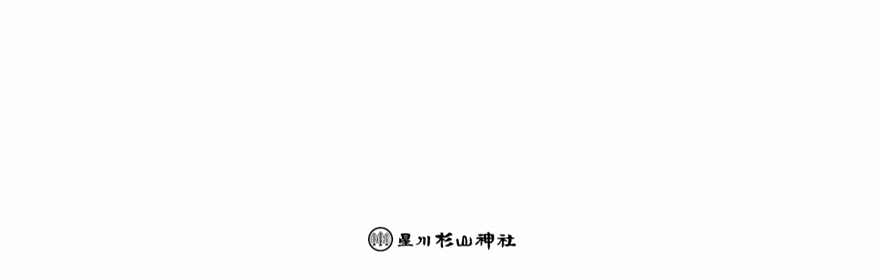

--- FILE ---
content_type: text/html; charset=UTF-8
request_url: https://www.sugiyamajinja.or.jp/bbs/reply/437
body_size: 11661
content:
<!DOCTYPE html>
<html lang="ja">
  <head prefix="og: http://ogp.me/ns# fb: http://ogp.me/ns/fb# article: http://ogp.me/ns/article#">
  <meta charset="utf-8">
  <title>星川杉山神社</title>
    <meta http-equiv="X-UA-Compatible" content="IE=edge, chrome=1">
    <meta name="description" content="【 星川杉山神社 】横浜市保土ケ谷区の丘の上に鎮座する、星川杉山神社の公式サイトです。">
    <meta name="keywords" content="星川杉山神社,星川,杉山神社,横浜,保土ヶ谷,祈願,祈祷,お祓い,地鎮祭,平岡好直">
    <meta property="og:title" content="星川杉山神社">
    <meta property="og:description" content="【 星川杉山神社 】横浜市保土ケ谷区の丘の上に鎮座する、星川杉山神社の公式サイトです。">
    <meta property="og:url" content="https://www.sugiyamajinja.or.jp/bbs/reply/437">
    <meta property="og:image" content="https://www.sugiyamajinja.or.jp/img/meta/og_image.jpg">
        <meta property="og:type" content="website">
        <meta name="twitter:card" content="summary_large_image">
    <meta name="twitter:site" content="@sugiyamajinja">
    <meta name="twitter:title" content="星川杉山神社">
    <meta name="twitter:description" content="【 星川杉山神社 】横浜市保土ケ谷区の丘の上に鎮座する、星川杉山神社の公式サイトです。">
    <meta name="twitter:image" content="https://www.sugiyamajinja.or.jp/img/meta/og_image.jpg">
    <meta name="viewport" content="width=device-width,initial-scale=1.0, minimum-scale=1.0, maximum-scale=1.0, user-scalable=yes">
    <meta name="mobile-web-app-capable" content="yes">
    <link rel="apple-touch-icon" href="/img/meta/apple-touch-icon-57x57.png">
    <link rel="apple-touch-icon" href="/img/meta/apple-touch-icon-72x72.png">
    <link rel="apple-touch-icon" href="/img/meta/apple-touch-icon-76x76.png">
    <link rel="apple-touch-icon" href="/img/meta/apple-touch-icon-114x114.png">
    <link rel="apple-touch-icon" href="/img/meta/apple-touch-icon-120x120.png">
    <link rel="apple-touch-icon" href="/img/meta/apple-touch-icon-144x144.png">
    <link rel="apple-touch-icon" href="/img/meta/apple-touch-icon-152x152.png">
    <link rel="apple-touch-icon" href="/img/meta/apple-touch-icon-180x180.png">
    <link rel="apple-touch-icon" href="/img/meta/apple-touch-icon.png">
    <link rel="shortcut icon" href="/favicon.ico">
        <link rel="stylesheet" href="/css/base.css?v=19121801">
    <link rel="stylesheet" href="/css/home.css?v=19121801">
<script type="text/javascript">
(function(i,s,o,g,r,a,m){i['GoogleAnalyticsObject']=r;i[r]=i[r]||function(){
(i[r].q=i[r].q||[]).push(arguments)},i[r].l=1*new Date();a=s.createElement(o),
m=s.getElementsByTagName(o)[0];a.async=1;a.src=g;m.parentNode.insertBefore(a,m)
})(window,document,'script','https://www.google-analytics.com/analytics.js','ga');

ga('create', 'UA-84875847-1', 'auto');
ga('send', 'pageview');
</script>
</head>

<body id="home-page" class="is-addContent">
    <div id="blind" class="blind is-in">
      <div class="blind__obj blind__obj-1"></div>
      <div class="blind__obj blind__obj-2"></div>
      <div class="blind__obj blind__obj-3"></div>
    </div>
    <!--
    ==============================================
    HEADER
    ==============================================
    -->
    <header class="header">
      <h1 class="header__logo"><a href="/"><img src="/img/common/cmn_logo_sp.png" width="214" height="36" alt="星川杉山神社"></a></h1>
      <div class="header__menuBtn c-hover">
        <p class="header__menuBtn__txt">MENU</p>
        <div class="header__menuBtn__bar header__menuBtn__bar-line1"></div>
        <div class="header__menuBtn__bar header__menuBtn__bar-line2"></div>
        <div class="header__menuBtn__bar header__menuBtn__bar-line3"></div>
      </div>
      <div class="header__backBtn"><a href="/" class="header__backBtn__txt">HOME<span>に戻る</span></a></div>
      <div class="header__inner">
        <nav class="header__gnav">
          <ul class="header__gnav__lists header__gnav__lists-left">
            <li class="header__gnav__lists__item"><a href="/about/">神社について</a></li>
            <li class="header__gnav__lists__item"><a href="/access/">交通アクセス</a></li>
            <li class="header__gnav__lists__item"><a href="/prayer/">ご祈祷について</a></li>
            <li class="header__gnav__lists__item"><a href="/news/">坂の上便り</a></li>
            <li class="header__gnav__lists__item"><a href="/events/">年中行事</a></li>
            <li class="header__gnav__lists__item"><a href="/ujigamisama/">氏神様にお参りしよう</a></li>
            <li class="header__gnav__lists__item"><a href="/omairi/">お参り</a></li>
            <!-- <li class="header__gnav__lists__item"><a href="/bbs/forum/top/">掲示板</a></li> -->
            <li class="header__gnav__lists__item"><a href="/marry/">結婚式</a></li>
            <li class="header__gnav__lists__item"><a href="/activities/">ほしあかり</a></li>
            <li class="header__gnav__lists__item"><a href="/architecture/">建築のおまつり</a></li>
            <li class="header__gnav__lists__item"><a href="/faq/">よくあるご質問</a></li>
            <li class="header__gnav__lists__item"><a href="/funeral/">お葬式</a></li>
            <li class="header__gnav__lists__item"><a href="/contact/">お問い合わせ</a></li>
          </ul>
        </nav>
        <div class="header__sns">
          <p class="header__sns__heading">FOLLOW US</p>
          <div class="header__sns__lists">
            <div class="header__sns__list header__sns__list-fb"><a target="_blank" href="https://www.facebook.com/hosikawasugiyamajinja/"><img src="/img/common/cmn_header_icon_sns_fb_sp.png" width="44" height="44" alt="Facebook"></a></div>
            <div class="header__sns__list header__sns__list-tw"><a target="_blank" href="https://twitter.com/sugiyamajinja/"><img src="/img/common/cmn_header_icon_sns_tw_sp.png" width="44" height="44" alt="Twitter"></a></div>
          </div>
        </div>
      </div>
    </header>
<div id="bbpress-forums">

	<div class="bbp-breadcrumb"><p><a href="https://www.sugiyamajinja.or.jp/" class="bbp-breadcrumb-home">ホーム</a> <span class="bbp-breadcrumb-sep">&rsaquo;</span> <a href="https://www.sugiyamajinja.or.jp/bbs" class="bbp-breadcrumb-root">フォーラム</a> <span class="bbp-breadcrumb-sep">&rsaquo;</span> <a href="https://www.sugiyamajinja.or.jp/bbs/forum/top" class="bbp-breadcrumb-forum">掲示板</a> <span class="bbp-breadcrumb-sep">&rsaquo;</span> <a href="https://www.sugiyamajinja.or.jp/bbs/topic/%e6%b0%8f%e7%a5%9e%e6%a7%98%e3%82%92%e6%95%99%e3%81%88%e3%81%a6%e3%81%8f%e3%81%a0%e3%81%95%e3%81%84%e3%80%82-17" class="bbp-breadcrumb-topic">氏神様を教えてください。</a> <span class="bbp-breadcrumb-sep">&rsaquo;</span> <span class="bbp-breadcrumb-current">返信先: 氏神様を教えてください。</span></p></div>
	
	
		
	<div class="bbsDetail__reply">

	  <div class="bbsDetail__meta">
	
	    <p class="bbsDetail__meta__time">2012/09/11 10:20</p>
	
	    
	    <span class="bbsDetail__meta__num">#437</span>
	
	    
		<a href="/bbs/reply/437?bbp_reply_to=437&#038;_wpnonce=8d35096473#new-post" class="bbp-reply-to-link bbsDetail__meta__reply" onclick="return addReply.moveForm('post-437','437','new-reply-436','436');">返信</a>
	  </div>

	  <div class="bbsDetail__reply__topic">

	    <div class="bbsDetail__reply__topic__heading">

			
	      <p class="bbsDetail__reply__topic__heading__author">トピック作成者：<span class="bbsDetail__reply__topic__heading__author__link">神主</span></p>

						
	    </div>

	    <div class="bbsDetail__reply__topic__content">

			
			<p>はじめまして、こんにちは。<br />
 お返事が遅くなりまして申し訳ございませんでした。</p>
<p>このたびはご子息が七五三詣をお迎えになられるとのこと、<br />
 誠におめでとうございます。<br />
 お住まいの地域の氏神様は<br />
 「山田神社」（都筑区南山田町3795）になられるかと存じます。<br />
 こちらの神社は<br />
 「驚神社」（青葉区新石川1-24-9・045-901-3431）の宮司さんが兼務されております。<br />
 御祈祷が叶うか否かなどは直接お問い合わせください。</p>
<p>氏神様にお見守りいただき、お子さんがすくすくとご成育されますよう、また、ご新居での新しい生活が穏やかでありますようココロよりお祈り申し上げます。</p>

			
	    </div>

	  </div>
	</div>

	
	
</div>

    <!--
    ==============================================
    SIDE FIXED CONTENT
    ==============================================
    -->
    <!---->
    <div class="sideContent ">
      <div class="sideContent__item sideContent__item-contact"><a href="/contact/" class="sideContent__item__txt"><span class="sideContent__item__txt__in">お問い合わせ</span></a></div>
      <div class="sideContent__item sideContent__item-access"><a href="/access/" class="sideContent__item__txt"><span class="sideContent__item__txt__in">交通アクセス</span></a></div>
      <div class="sideContent__item sideContent__item-fb"><a target="_blank" href="https://www.facebook.com/pages/星川杉山神社/532706580172461" class="sideContent__item__icon"><img src="/img/common/cmn_icon_sns_fb.png" width="9" height="18" alt="Facebook"></a></div>
      <div class="sideContent__item sideContent__item-tw"><a target="_blank" href="https://twitter.com/sugiyamajinja" class="sideContent__item__icon"><img src="/img/common/cmn_icon_sns_tw.png" width="19" height="16" alt="Twitter"></a></div>
    </div>
    <!--
    ==============================================
    PAGETOP
    ==============================================
    -->
    <!---->
    <div class="pageTop"><a href="#" class="pageTop__link no-fade">
        <figure class="pageTop__char"><img src="/img/common/cmn_pagetop_char_img.png" width="44" height="76" alt="スギマロ"></figure>
        <figure class="pageTop__arrow"><img src="/img/common/cmn_pagetop_arrow.png" width="40" height="24" alt=""></figure>
        <figure class="pageTop__txt"><img src="/img/common/cmn_pagetop_txt.png" width="34" height="31" alt="PAGETOP"></figure></a></div>
    <!--
    ==============================================
    FOOTER
    ==============================================
    -->
    <!---->
     <footer class="footer">
      <div class="footer__inner">
        <div class="footer__main">
          <figure class="footer__main__logo"><img src="/img/common/cmn_footer_logo_sp.png" width="201" height="34" alt="星川杉山神社"></figure>
          <p class="footer__main__txt footer__main__txt-name">宮司 平岡好晃</p>
          <p class="footer__main__txt footer__main__txt-address">〒240-0006 横浜市保土ケ谷区星川1-19-1</p>
          <p class="footer__main__txt footer__main__txt-tel">TEL <a href="tel:0453322655">045-332-2655</a> / FAX 045-333-6846</p>
        </div>
      </div>
      <div class="footer__sub__wrap">
        <div class="footer__sub">
          <p class="footer__sub__copy">Copyright &copy; Hoshikawasugiyama Jinja All rights reserved.</p>
          <p class="footer__sub__caution">本サイトで掲載されている写真・文章等の無断転載はご遠慮ください。</p>
        </div>
      </div>
    </footer>
        <script src="/js/libs.min.js"></script>
    <script src="/js/functions.min.js"></script>
    <script src="/js/common.min.js"></script>
    <script src="/js/home.min.js"></script>

  </body>
</html>


--- FILE ---
content_type: text/css
request_url: https://www.sugiyamajinja.or.jp/css/home.css?v=19121801
body_size: 53234
content:
@charset "UTF-8";
/* ==============================================
	HOME

	memo:

	@mixin ============================================= */
.header {
  background: none;
  border-bottom: none; }

.footer {
  background-color: #EDF4EA; }

.header__menuBtn {
  opacity: 0;
  -webkit-transition: opacity 0.3s;
  -o-transition: opacity 0.3s;
  transition: opacity 0.3s;
  pointer-events: none; }

#home-page.is-scroll .header {
  background-color: rgba(255, 255, 255, 0.9);
  border-bottom: none; }

#home-page.is-scroll .header__menuBtn {
  opacity: 1;
  pointer-events: auto;
  -webkit-transition: opacity 0.3s;
  -o-transition: opacity 0.3s;
  transition: opacity 0.3s; }

.main {
  min-width: 1020px;
  overflow: hidden; }

.main__notice {
  margin-top: 76px; }
  .main__notice a {
    background: #EDF4E9;
    text-align: center;
    display: block;
    padding: 6px 12px;
    -webkit-transition: opacity .3s;
    -o-transition: opacity .3s;
    transition: opacity .3s; }
    .main__notice a:hover {
      opacity: .7; }

.main__visual {
  min-width: 1020px;
  margin: 0 auto; }
  .main__visual:before {
    content: none; }

.main__head {
  position: relative;
  margin-top: -30px; }

.main__head__nav {
  position: relative;
  z-index: 1;
  font-size: 0;
  letter-spacing: 0;
  text-align: center;
  padding: 30px 0 0; }
  .main__head__nav:after {
    content: "";
    background: url(/img/home/bg_white3.png) repeat-x center 0;
    height: 350px;
    top: -100px;
    width: 100%;
    position: absolute;
    left: 0;
    right: 0;
    margin: auto; }

.main__head__nav__item {
  display: inline-block;
  height: 143px;
  -webkit-box-sizing: border-box;
  box-sizing: border-box;
  font-size: 15px;
  letter-spacing: 0.1em;
  -webkit-writing-mode: vertical-rl;
  -ms-writing-mode: tb-rl;
  writing-mode: vertical-rl;
  text-align: left;
  vertical-align: top;
  position: relative;
  z-index: 100; }
  .main__head__nav__item:before {
    content: "";
    width: 2px;
    height: 0;
    background: #cecebf;
    position: absolute;
    left: 0;
    top: 0; }
  .main__head__nav__item.is-anim:before {
    height: 100%;
    -webkit-transition: height .8s ease-in-out;
    -o-transition: height .8s ease-in-out;
    transition: height .8s ease-in-out;
    -webkit-transition-delay: .3s;
    -o-transition-delay: .3s;
    transition-delay: .3s; }
  .main__head__nav__item:last-child:before {
    content: "";
    width: 2px;
    height: 0;
    background: #cecebf;
    position: absolute;
    left: 0;
    top: 0; }
  .main__head__nav__item:last-child:after {
    content: "";
    width: 2px;
    height: 0;
    background: #cecebf;
    position: absolute;
    right: 0;
    top: 0; }
  .main__head__nav__item:last-child.is-anim:before, .main__head__nav__item:last-child.is-anim:after {
    height: 100%;
    -webkit-transition: height .8s ease-in-out;
    -o-transition: height .8s ease-in-out;
    transition: height .8s ease-in-out;
    -webkit-transition-delay: .3s;
    -o-transition-delay: .3s;
    transition-delay: .3s; }
  .main__head__nav__item a {
    display: block;
    padding: 13px 27px 0;
    margin-top: 0;
    -webkit-transition: margin-top 0.2s;
    -o-transition: margin-top 0.2s;
    transition: margin-top 0.2s; }
    .main__head__nav__item a.hover {
      margin-top: -6px;
      -webkit-transition: margin-top 0.2s;
      -o-transition: margin-top 0.2s;
      transition: margin-top 0.2s; }

/* もっと読むボタン */
.main__read {
  position: relative;
  z-index: 1;
  display: block;
  width: 300px;
  height: 48px;
  margin: 0 auto;
  border-radius: 44px;
  background-color: #7c994d;
  border: 2px solid #7C994D;
  text-align: center;
  -webkit-box-sizing: border-box;
  box-sizing: border-box;
  -webkit-transition: 0.3s;
  -o-transition: 0.3s;
  transition: 0.3s; }
  .main__read:hover {
    background: #fff;
    color: #7C994D !important;
    border: 2px solid #7C994D;
    -webkit-transition: 0.3s;
    -o-transition: 0.3s;
    transition: 0.3s; }
    .main__read:hover .main__read__link {
      color: #7C994D !important;
      -webkit-transition: 0.3s;
      -o-transition: 0.3s;
      transition: 0.3s; }

.main__read__link {
  color: #fff;
  font-size: 14px;
  font-weight: bold;
  line-height: 44px;
  letter-spacing: 0;
  -webkit-font-smoothing: antialiased;
  -webkit-box-sizing: border-box;
  box-sizing: border-box; }

/* 最新情報 */
.main__twitter {
  position: relative;
  height: auto;
  padding: 83px 0;
  -webkit-box-sizing: border-box;
  box-sizing: border-box;
  background-color: #edf4ea;
  text-align: center;
  position: relative;
  z-index: 10; }
  .main__twitter:before {
    content: "";
    position: absolute;
    top: 0;
    left: 0;
    width: 100%;
    height: 100px;
    background: url(/img/home/content_bg2.png) repeat-x center 0;
      background-color: #fff; }
  .main__twitter:after {
    content: "";
    position: absolute;
    bottom: 0;
    left: 0;
    width: 100%;
    height: 100px;
    background: url(/img/home/content_bg2.png) repeat-x center bottom;
      background-color: #fff; }
  .main__twitter .main__slide__button-next {
    right: 20px; }
  .main__twitter .main__slide__button-prev {
    left: 20px; }

.main__twitter__head {
  position: relative;
  margin-bottom: 20px;
  padding-bottom: 17px; }
  .main__twitter__head:after {
    content: "";
    position: absolute;
    bottom: 0;
    left: 50%;
    -webkit-transform: translateX(-50%);
    -ms-transform: translateX(-50%);
    transform: translateX(-50%);
    width: 40px;
    height: 2px;
    background-color: #7c994d; }

.main__twitter__content {
  margin-bottom: 27px;
  font-size: 0;
  letter-spacing: 0; }

.main__twitter__content__icon {
  display: inline-block;
  vertical-align: top;
  max-width: 31px;
  width: 10.54421%;
  margin-right: 2%;
  background-color: inherit !important; }
  .main__twitter__content__icon img {
    width: 100%;
    height: auto; }

.main__twitter__content__txt {
  display: inline-block;
  vertical-align: top;
  max-width: 257px;
  width: 87.41496%;
  color: #525252;
  font-size: 12px;
  line-height: 1.6;
  text-align: left;
  word-wrap: break-word; }
  .main__twitter__content__txt a {
    color: #7b994c;
    -webkit-transition: opacity .2s;
    -o-transition: opacity .2s;
    transition: opacity .2s; }
    .main__twitter__content__txt a.hover {
      opacity: .5; }
  .main__twitter__content__txt img {
    display: block;
    width: 100%;
    height: auto;
    margin: 10px auto; }

.main__twitter__content__txt__name {
  padding-right: 5px;
  color: #7b994c; }

.main__twitter__content__txt__date {
  display: block;
  color: #999;
  font-size: 11px; }

.main__twitter__img {
  display: none; }

/* 星側杉山神社について */
.main__about {
  position: relative;
  height: 396px;
  padding-top: 83px;
  -webkit-box-sizing: border-box;
  box-sizing: border-box;
  background: #fff url(/img/home/content_bg1.png) repeat-x center 0;
  text-align: center;
  position: relative;
  z-index: 10; }

.main__about__head {
  position: relative;
  margin-bottom: 21px;
  padding-bottom: 15px; }
  .main__about__head:after {
    content: "";
    position: absolute;
    bottom: 0;
    left: 50%;
    -webkit-transform: translateX(-50%);
    -ms-transform: translateX(-50%);
    transform: translateX(-50%);
    width: 40px;
    height: 2px;
    background-color: #7c994d; }

.main__about__text {
  margin-bottom: 27px; }

.main__about__text__heading {
  margin-bottom: 7px;
  font-size: 20px;
  line-height: 1;
  letter-spacing: 0.2em; }

.main__about__text__content {
  font-size: 15px;
  line-height: 22px;
  letter-spacing: 0.15em; }

/* 坂の上便り */
.main__news {
  position: relative;
  margin-bottom: 80px;
  padding-top: 30px;
  -webkit-box-sizing: border-box;
  box-sizing: border-box;
  text-align: center;
  z-index: 10; }

.main__news__head {
  position: relative;
  margin-bottom: 20px;
  padding-bottom: 17px;
  font-size: 20px;
  letter-spacing: 0.2em; }
  .main__news__head:after {
    content: "";
    position: absolute;
    bottom: 0;
    left: 50%;
    -webkit-transform: translateX(-50%);
    -ms-transform: translateX(-50%);
    transform: translateX(-50%);
    width: 40px;
    height: 2px;
    background-color: #7c994d; }

.main__news__head__text {
  font-weight: normal; }

.main__news__content {
  margin-bottom: 27px; }

.main__news__text__heading {
  margin-bottom: 8px;
  font-size: 20px;
  line-height: 1;
  letter-spacing: 0.25em; }

.main__news__text__content {
  font-size: 15px;
  line-height: 22px;
  letter-spacing: 0.15em; }

.main__news__content__img {
  max-width: 300px;
  max-height: 210px;
  margin: 0 auto 15px; }
  .main__news__content__img img {
    display: block;
    width: 100%;
    height: auto; }

.main__news__content__date {
  font-size: 12px;
  line-height: 1;
  letter-spacing: 0.05em;
  text-align: left;
  display: block;
  margin-bottom: 4px; }

.main__news__content__text {
  max-width: 300px;
  margin: 0 auto;
  font-size: 14px;
  text-align: left;
  word-wrap: break-word; }

/* ご祈祷 */
.main__prayer {
  position: relative;
  z-index: 10;
  width: 100%;
  margin: 0 auto 68px;
  padding-top: 54px;
  -webkit-box-sizing: border-box;
  box-sizing: border-box;
  text-align: center; }

.main__prayer__inner {
  position: relative;
  max-width: 960px;
  margin: auto; }

.main__prayer__head {
  position: relative;
  margin-bottom: 18px;
  padding-bottom: 17px; }
  .main__prayer__head:after {
    content: "";
    position: absolute;
    bottom: 0;
    left: 50%;
    -webkit-transform: translateX(-50%);
    -ms-transform: translateX(-50%);
    transform: translateX(-50%);
    width: 40px;
    height: 2px;
    background-color: #7c994d; }

.main__prayer__img {
  display: inline-block;
  vertical-align: top;
  margin-right: 100px; }

.main__prayer__text {
  margin-bottom: 32px; }

.main__prayer__text__heading {
  margin-bottom: 8px;
  font-size: 20px;
  line-height: 1;
  letter-spacing: 0.25em; }

.main__prayer__text__content {
  font-size: 15px;
  font-weight: normal;
  line-height: 22px;
  letter-spacing: 0.1em; }

.main__prayer__block {
  font-size: 0;
  letter-spacing: 0;
  text-align: left; }

.main__prayer__node {
  display: inline-block;
  vertical-align: top; }
  .main__prayer__node .rowbox {
    display: table;
    width: 540px;
    height: 104px;
    margin: 0 auto 30px;
    border-left: 2px solid #7C994D;
    text-align: left; }
  .main__prayer__node .rowbox__left {
    font-size: 20px;
    line-height: 1;
    letter-spacing: 0.2em;
    display: table-cell;
    width: 190px;
    padding-left: 40px;
    vertical-align: middle;
    -webkit-box-sizing: border-box;
    box-sizing: border-box; }
  .main__prayer__node .rowbox__right {
    font-size: 15px;
    letter-spacing: 0.1em;
    line-height: 1.5;
    display: table-cell;
    padding-left: 25px;
    vertical-align: middle;
    -webkit-box-sizing: border-box;
    box-sizing: border-box; }
    .main__prayer__node .rowbox__right span {
      font-size: 20px;
      letter-spacing: 0.06em;
      display: block;
      margin-bottom: 8px; }
    .main__prayer__node .rowbox__right a {
      color: #B8CB99;
      text-decoration: underline;
      opacity: 1;
      -webkit-transition: opacity 0.3s;
      -o-transition: opacity 0.3s;
      transition: opacity 0.3s; }
      .main__prayer__node .rowbox__right a:hover {
        opacity: 0.5;
        -webkit-transition: opacity 0.3s;
        -o-transition: opacity 0.3s;
        transition: opacity 0.3s; }
  .main__prayer__node .rowbox__right__list {
    margin-left: -1em; }
  .main__prayer__node .rowbox__right__list-item {
    line-height: 1.5;
    list-style-type: disc;
    margin-left: 1em; }
    .main__prayer__node .rowbox__right__list-item + .rowbox__right__list-item {
      margin-top: 10px; }

/* リンクブロック */
.main__block {
  position: relative;
  height: 758px;
  padding-top: 6px;
  padding-top: 106px;
  -webkit-box-sizing: border-box;
  box-sizing: border-box;
  background: url(/img/home/content_bg3.png) repeat-x center 0;
  text-align: center; }

.main__block__content {
  position: relative;
  z-index: 1;
  max-width: 960px;
  margin: 0 auto;
  font-size: 0;
  letter-spacing: 0; }

.main__block__box {
  position: relative;
  display: inline-block;
  width: 300px;
  height: 224px;
  margin-right: 30px;
  margin-bottom: 24px;
  background: url(/img/home/block_link_bk.png) no-repeat center bottom;
  background-size: contain; }
  .main__block__box a {
    display: block;
    width: 100%;
    height: 100%; }
  .main__block__box a.hover .main__block__box__title {
    margin-top: -10px;
    -webkit-transition: margin-top 0.3s;
    -o-transition: margin-top 0.3s;
    transition: margin-top 0.3s; }
    .main__block__box a.hover .main__block__box__title img {
      opacity: 1; }

.main__block__box__title {
  position: absolute;
  top: 0;
  left: 20px;
  margin-top: 0;
  -webkit-transition: margin-top 0.3s;
  -o-transition: margin-top 0.3s;
  transition: margin-top 0.3s; }

.main__block__box__img {
  position: absolute;
  top: 62px;
  right: 20px; }

/* コラムリンク */
.main__column {
  position: relative;
  margin-bottom: 100px;
  padding-top: 34px;
  -webkit-box-sizing: border-box;
  box-sizing: border-box;
  text-align: center; }

.main__column__content {
  position: relative;
  z-index: 1;
  max-width: 960px;
  margin: 0 auto;
  font-size: 0;
  letter-spacing: 0; }

.main__column__box {
  display: inline-block;
  width: 210px;
  margin-right: 40px; }
  .main__column__box:last-child {
    margin-right: 0; }

/* 明神神楽会活動日誌 */
.main__kagura {
  position: relative;
  height: 520px;
  margin-bottom: -110px;
  padding-top: 75px;
  -webkit-box-sizing: border-box;
  box-sizing: border-box;
  background: url(/img/home/content_bg4.png) repeat-x center 0;
  text-align: center; }

.main__kagura__head {
  position: relative;
  margin-bottom: 17px;
  padding-bottom: 17px; }
  .main__kagura__head:after {
    content: "";
    position: absolute;
    bottom: 0;
    left: 50%;
    -webkit-transform: translateX(-50%);
    -ms-transform: translateX(-50%);
    transform: translateX(-50%);
    width: 40px;
    height: 2px;
    background-color: #7c994d; }

.main__kagura__text {
  margin-bottom: 25px;
  font-size: 15px;
  line-height: 22px;
  letter-spacing: 0.15em; }

.main__kagura__content {
  margin-bottom: 27px; }

.main__kagura__text__heading {
  margin-bottom: 8px;
  font-size: 20px;
  line-height: 1;
  letter-spacing: 0.25em; }

.main__kagura__text__content {
  font-size: 15px;
  line-height: 22px;
  letter-spacing: 0.15em; }

.main__kagura__content__img {
  max-width: 300px;
  max-height: 210px;
  margin: 0 auto 15px; }
  .main__kagura__content__img img {
    display: block;
    width: 100%;
    height: auto; }

.main__kagura__content__date {
  font-size: 12px;
  line-height: 1;
  letter-spacing: 0.05em;
  text-align: left;
  display: block;
  margin-bottom: 4px; }

.main__kagura__content__text {
  max-width: 300px;
  margin: 0 auto;
  font-size: 14px;
  text-align: left;
  word-wrap: break-word; }

.main__kaguraContent {
  display: -webkit-box;
  display: -ms-flexbox;
  display: flex;
  max-width: 654px;
  margin: 46px auto 0; }

.main__kaguraContent_info {
  margin-left: 70px; }

.main__kaguraContent_lead {
  text-align: left;
  font-size: 15px;
  line-height: 2; }

.main__kaguraContent_logo {
  width: 79px; }
  .main__kaguraContent_logo img {
    width: 100%; }

.main__kaguraContent_link {
  margin: 30px auto 0 0; }

.main__content__ready {
  display: block;
  margin: 100px auto;
  text-align: center; }

/* 背景　木・鳥 position */
.main__bk {
  pointer-events: none;
  position: absolute;
  top: 0;
  left: 50%;
  z-index: 10;
  -webkit-transform: translateX(-50%);
  -ms-transform: translateX(-50%);
  transform: translateX(-50%);
  max-width: 960px;
  width: 100%;
  height: 100%; }

.main__bk__item {
  position: absolute;
  z-index: 10; }

.main__head .main__bk {
  max-width: 1360px; }

.main__head .main__bk__item-1 {
  top: 50px;
  left: 88px; }

.main__head .main__bk__item-2 {
  top: 60px;
  left: 251px; }

.main__head .main__bk__item-3 {
  top: 80px;
  right: 290px; }

.main__head .main__bk__item-4 {
  top: 73px;
  right: 135px; }

.main__addContent .main__bk {
  max-width: 1360px; }

.main__addContent .main__bk__item-1 {
  top: 10px;
  left: 45px; }

.main__addContent .main__bk__item-2 {
  top: -10px;
  left: 180px; }

.main__addContent .main__bk__item-3 {
  top: 25px;
  left: 303px; }

.main__addContent .main__bk__item-4 {
  top: -7px;
  right: 207px; }

.main__about .main__bk__item-1 {
  top: 10px;
  left: 45px; }

.main__about .main__bk__item-2 {
  top: -10px;
  left: 180px; }

.main__about .main__bk__item-3 {
  top: 25px;
  left: 303px; }

.main__about .main__bk__item-4 {
  top: -7px;
  right: 207px; }

.main__about .main__bk__item-5 {
  top: 9px;
  right: 239px; }

.main__about .main__bk__item-6 {
  top: 42px;
  right: 163px; }

.main__about .main__bk__item-7 {
  top: 20px;
  right: 97px; }

.main__about .main__bk__item-8 {
  top: 16px;
  right: 0px; }

.main__news .main__bk__item-1 {
  top: -10px;
  left: 0; }

.main__news .main__bk__item-2 {
  top: -50px;
  left: 100px; }

.main__news .main__bk__item-3 {
  top: 15px;
  left: 160px; }

.main__news .main__bk__item-4 {
  top: -40px;
  left: 215px; }

.main__news .main__bk__item-5 {
  top: -25px;
  right: 240px; }

.main__news .main__bk__item-6 {
  top: 7px;
  right: 162px; }

.main__news .main__bk__item-7 {
  top: -15px;
  right: 97px; }

.main__news .main__bk__item-8 {
  top: -20px;
  right: 0; }

.main__twitter .main__bk__item-1 {
  top: -5px;
  left: 0; }

.main__twitter .main__bk__item-2 {
  top: -10px;
  left: 117px; }

.main__twitter .main__bk__item-3 {
  top: 19px;
  left: 304px; }

.main__twitter .main__bk__item-4 {
  top: 8px;
  left: 375px; }

.main__twitter .main__bk__item-5 {
  top: 12px;
  right: 465px; }

.main__twitter .main__bk__item-6 {
  top: 23px;
  right: 277px; }

.main__twitter .main__bk__item-7 {
  top: 9px;
  right: 97px; }

.main__twitter .main__bk__item-8 {
  top: 11px;
  right: 0; }

.main__prayer .main__bk__item-1 {
  top: -83px;
  left: 0; }

.main__prayer .main__bk__item-2 {
  top: -110px;
  left: 84px; }

.main__prayer .main__bk__item-3 {
  top: -54px;
  left: 160px; }

.main__prayer .main__bk__item-4 {
  top: -110px;
  left: 217px; }

.main__prayer .main__bk__item-5 {
  top: -97px;
  right: 239px; }

.main__prayer .main__bk__item-6 {
  top: -64px;
  right: 163px; }

.main__prayer .main__bk__item-7 {
  top: -86px;
  right: 97px; }

.main__prayer .main__bk__item-8 {
  top: -90px;
  right: 0px; }

.main__block .main__bk__item-1 {
  top: 10px;
  left: 0; }

.main__block .main__bk__item-2 {
  top: -20px;
  left: 103px; }

.main__block .main__bk__item-3 {
  top: 5px;
  left: 293px; }

.main__block .main__bk__item-4 {
  top: -5px;
  right: 277px; }

.main__block .main__bk__item-5 {
  top: -20px;
  right: 117px; }

.main__block .main__bk__item-6 {
  top: 35px;
  right: 0; }

.main__column .main__bk__item-1 {
  top: -84px;
  left: 0; }

.main__column .main__bk__item-2 {
  top: -90px;
  left: 117px; }

.main__column .main__bk__item-3 {
  top: -61px;
  left: 304px; }

.main__column .main__bk__item-4 {
  top: -73px;
  left: 376px; }

.main__column .main__bk__item-5 {
  top: -68px;
  left: 454px; }

.main__column .main__bk__item-6 {
  top: -57px;
  right: 277px; }

.main__column .main__bk__item-7 {
  top: -72px;
  right: 97px; }

.main__column .main__bk__item-8 {
  top: -70px;
  right: 0; }

.main__kagura .main__bk__item-1 {
  top: 7px;
  left: 0; }

.main__kagura .main__bk__item-2 {
  top: 52px;
  left: 117px; }

.main__kagura .main__bk__item-3 {
  top: -6px;
  left: 217px; }

.main__kagura .main__bk__item-4 {
  top: 52px;
  right: 196px; }

.main__kagura .main__bk__item-5 {
  top: -20px;
  right: 89px; }

.main__kagura .main__bk__item-6 {
  top: 44px;
  right: 0; }

/* swiper スライダー */
.swiper-wrapper {
  width: 100%; }

.swiper-slide {
  width: 294px;
  -webkit-transform: translate3d(0, 0, 0);
  transform: translate3d(0, 0, 0); }
  .swiper-slide figure {
    border-radius: 10px;
    background-color: #7c994d;
    overflow: hidden; }
  .swiper-slide img {
    -webkit-transform: translate3d(0, 0, 0);
    transform: translate3d(0, 0, 0);
    opacity: 0.3;
    -webkit-transition: .3s opacity;
    -o-transition: .3s opacity;
    transition: .3s opacity; }

.swiper-slide-active img, .swiper-slide-prev img, .swiper-slide-next img {
  opacity: 1;
  -webkit-transition: .3s opacity;
  -o-transition: .3s opacity;
  transition: .3s opacity; }

.main__slide__button-next, .main__slide__button-prev {
  position: absolute;
  top: 50%;
  z-index: 1;
  -webkit-transform: translateY(-50%);
  -ms-transform: translateY(-50%);
  transform: translateY(-50%);
  width: 40px;
  height: 40px;
  cursor: pointer;
  opacity: 1;
  -webkit-transition: opacity 0.3s;
  -o-transition: opacity 0.3s;
  transition: opacity 0.3s; }
  .main__slide__button-next img, .main__slide__button-prev img {
    position: absolute;
    top: calc(50% - 28px);
    left: 50%;
    -webkit-transform: translate(-50%, -50%);
    -ms-transform: translate(-50%, -50%);
    transform: translate(-50%, -50%); }
  .main__slide__button-next.swiper-button-disabled, .main__slide__button-prev.swiper-button-disabled {
    opacity: .5 !important; }
  .main__slide__button-next.hover, .main__slide__button-prev.hover {
    opacity: 0.7;
    -webkit-transition: opacity 0.3s;
    -o-transition: opacity 0.3s;
    transition: opacity 0.3s; }

.main__slide__button-next {
  right: 20px; }

.main__slide__button-prev {
  left: 20px; }

.main__slide__pagination {
  display: none; }

@media screen and (min-width: 768px) {
  .main__block__box:nth-child(3n) {
    margin-right: 0; } }

/* -- 追加コンテンツ -- */
.is-addContent {
  /* 初詣について */
  /* 最新情報 */
  /* 星側杉山神社について */
  /* 坂の上便り */
  /* ご祈祷 */
  /* リンクブロック */
  /* コラムリンク */
  /* 明神神楽会活動日誌 */
  /* 背景　木・鳥 position */ }
  .is-addContent .footer {
    background-color: #fff; }
  .is-addContent .main__addContent {
    position: relative;
    height: 377px;
    padding-top: 83px;
    -webkit-box-sizing: border-box;
    box-sizing: border-box;
    background: #fff url(/img/home/content_bg_hatsumode.png) repeat-x center 0;
    text-align: center;
    position: relative;
    z-index: 5; }
  .is-addContent .main__addContent__head {
    position: relative;
    margin-bottom: 21px;
    padding-bottom: 15px; }
    .is-addContent .main__addContent__head:after {
      content: "";
      position: absolute;
      bottom: 0;
      left: 50%;
      -webkit-transform: translateX(-50%);
      -ms-transform: translateX(-50%);
      transform: translateX(-50%);
      width: 40px;
      height: 2px;
      background-color: #7c994d; }
  .is-addContent .main__addContent__links {
    font-size: 0;
    letter-spacing: 0; }
  .is-addContent .main__addContent__item {
    display: inline-block;
    vertical-align: top;
    background-color: #fff; }
    .is-addContent .main__addContent__item:first-child {
      margin-right: 30px; }
  .is-addContent .main__twitter {
    margin-top: -44px;
    background: none; }
    .is-addContent .main__twitter:before {
      content: none; }
    .is-addContent .main__twitter:after {
      content: none; }
  .is-addContent .main__about {
    background: transparent; }
  .is-addContent .main__news {
    margin-bottom: 60px;
    padding-top: 60px;
    background-color: #edf4ea; }
    .is-addContent .main__news:before {
      content: "";
      position: absolute;
      top: 0;
      left: 50%;
      -webkit-transform: translateX(-50%);
      -ms-transform: translateX(-50%);
      transform: translateX(-50%);
      width: 100%;
      height: 150px;
      background: #fff url(/img/home/content_bg5.png) repeat-x center 0; }
    .is-addContent .main__news:after {
      content: "";
      position: absolute;
      botom: 0;
      left: 50%;
      -webkit-transform: translateX(-50%);
      -ms-transform: translateX(-50%);
      transform: translateX(-50%);
      width: 100%;
      height: 80px;
      background: #fff url(/img/home/content_bg5.png) repeat-x center bottom; }
  .is-addContent .main__prayer {
    height: auto;
    padding-top: 100px;
    padding-bottom: 60px;
    background: #fff url(/img/home/content_bg5.png) repeat-x center 0;
    background-color: #edf4ea; }
    .is-addContent .main__prayer:before {
      content: "";
      position: absolute;
      top: 0;
      left: 50%;
      -webkit-transform: translateX(-50%);
      -ms-transform: translateX(-50%);
      transform: translateX(-50%);
      width: 100%;
      height: 150px;
      background: #fff url(/img/home/content_bg5.png) repeat-x center 0; }
    .is-addContent .main__prayer:after {
      content: "";
      position: absolute;
      botom: 0;
      left: 50%;
      -webkit-transform: translateX(-50%);
      -ms-transform: translateX(-50%);
      transform: translateX(-50%);
      width: 100%;
      height: 80px;
      background: #fff url(/img/home/content_bg5.png) repeat-x center bottom; }
  .is-addContent .main__block {
    height: auto;
    padding-top: 6px;
    padding-bottom: 40px;
    background: transparent; }
  .is-addContent .main__column {
    position: relative;
    width: 100%;
    height: 552px;
    margin-bottom: 80px;
    padding-top: 134px;
    background: #edf4ea;
    text-align: center; }
    .is-addContent .main__column:before {
      content: "";
      position: absolute;
      top: 0;
      left: 50%;
      -webkit-transform: translateX(-50%);
      -ms-transform: translateX(-50%);
      transform: translateX(-50%);
      width: 100%;
      height: 150px;
      background: #fff url(/img/home/content_bg5.png) repeat-x center 0; }
    .is-addContent .main__column:after {
      content: "";
      position: absolute;
      botom: 0;
      left: 50%;
      -webkit-transform: translateX(-50%);
      -ms-transform: translateX(-50%);
      transform: translateX(-50%);
      width: 100%;
      height: 120px;
      background: #fff url(/img/home/content_bg5.png) repeat-x center bottom; }
  .is-addContent .main__kagura {
    height: 680px;
    padding-top: 36px;
    background: transparent; }
  .is-addContent .main__about .main__bk {
    display: none; }
  .is-addContent .main__about .main__bk__item-1 {
    top: 23px;
    left: 0; }
  .is-addContent .main__about .main__bk__item-2 {
    top: -4px;
    left: 84px; }
  .is-addContent .main__about .main__bk__item-3 {
    top: 52px;
    left: 160px; }
  .is-addContent .main__about .main__bk__item-4 {
    top: -4px;
    left: 217px; }
  .is-addContent .main__about .main__bk__item-5 {
    top: 9px;
    right: 239px; }
  .is-addContent .main__about .main__bk__item-6 {
    top: 42px;
    right: 163px; }
  .is-addContent .main__about .main__bk__item-7 {
    top: 20px;
    right: 97px; }
  .is-addContent .main__about .main__bk__item-8 {
    top: 16px;
    right: 0px; }
  .is-addContent .main__news .main__bk__item-1 {
    top: 40px; }
  .is-addContent .main__news .main__bk__item-2 {
    top: 0px; }
  .is-addContent .main__news .main__bk__item-3 {
    top: 65px; }
  .is-addContent .main__news .main__bk__item-4 {
    top: 10px; }
  .is-addContent .main__news .main__bk__item-5 {
    top: 25px; }
  .is-addContent .main__news .main__bk__item-6 {
    top: 57px; }
  .is-addContent .main__news .main__bk__item-7 {
    top: 35px; }
  .is-addContent .main__news .main__bk__item-8 {
    top: 30px; }
  .is-addContent .main__prayer .main__bk__item-1 {
    top: -78px; }
  .is-addContent .main__prayer .main__bk__item-2 {
    top: -105px; }
  .is-addContent .main__prayer .main__bk__item-3 {
    top: -49px; }
  .is-addContent .main__prayer .main__bk__item-4 {
    top: -105px; }
  .is-addContent .main__prayer .main__bk__item-5 {
    top: -92px; }
  .is-addContent .main__prayer .main__bk__item-6 {
    top: -59px; }
  .is-addContent .main__prayer .main__bk__item-7 {
    top: -81px; }
  .is-addContent .main__prayer .main__bk__item-8 {
    top: -85px; }
  .is-addContent .main__block {
    z-index: 10; }
    .is-addContent .main__block .main__bk__item-1 {
      top: -90px; }
    .is-addContent .main__block .main__bk__item-2 {
      top: -120px; }
    .is-addContent .main__block .main__bk__item-3 {
      top: -95px; }
    .is-addContent .main__block .main__bk__item-4 {
      top: -105px; }
    .is-addContent .main__block .main__bk__item-5 {
      top: -120px; }
    .is-addContent .main__block .main__bk__item-6 {
      top: -65px; }
  .is-addContent .main__column .main__bk__item-1 {
    top: -7px; }
  .is-addContent .main__column .main__bk__item-2 {
    top: -13px; }
  .is-addContent .main__column .main__bk__item-3 {
    top: 16px; }
  .is-addContent .main__column .main__bk__item-4 {
    top: 4px; }
  .is-addContent .main__column .main__bk__item-5 {
    top: 9px; }
  .is-addContent .main__column .main__bk__item-6 {
    top: 20px; }
  .is-addContent .main__column .main__bk__item-7 {
    top: 5px; }
  .is-addContent .main__column .main__bk__item-8 {
    top: 7px; }
  .is-addContent .main__kagura .main__bk__item-1 {
    top: -30px; }
  .is-addContent .main__kagura .main__bk__item-2 {
    top: 15px; }
  .is-addContent .main__kagura .main__bk__item-3 {
    top: -43px; }
  .is-addContent .main__kagura .main__bk__item-4 {
    top: 15px; }
  .is-addContent .main__kagura .main__bk__item-5 {
    top: -57px; }
  .is-addContent .main__kagura .main__bk__item-6 {
    top: 7px; }

/* ==============================================
  HOME IE バグフィックス

  memo:

  @mixin ============================================= */
.ie .main__read__link {
  line-height: 48px; }

@media screen and (max-width: 767px) {
  #home-page .header {
    background-color: rgba(255, 255, 255, 0.9);
    border-bottom: none; }
    #home-page .header.is-intro {
      background: #fff; }
  .header__menuBtn {
    opacity: 1;
    -webkit-transition: none;
    -o-transition: none;
    transition: none;
    pointer-events: auto; }
  #home-page.is-scroll .header {
    background-color: rgba(255, 255, 255, 0.9);
    border-bottom: none; }
    #home-page.is-scroll .header .header__menuBtn {
      opacity: 1;
      -webkit-transition: none;
      -o-transition: none;
      transition: none; }
  .main {
    min-width: 100%;
    margin-top: 50px;
    margin-top: 13.33333vw; }
  .main__notice {
    margin-top: 0; }
    .main__notice a {
      font-size: 13px;
      font-size: 3.46667vw;
      -webkit-transition: none;
      -o-transition: none;
      transition: none; }
      .main__notice a:hover {
        opacity: 1; }
  .main__visual {
    max-width: 100%;
    min-width: 100%;
    height: auto;
    margin: 0 auto;
    padding: 0 0 40px;
    padding: 0 0 10.66667vw; }
    .main__visual img {
      display: inline; }
    .main__visual:before {
      content: none; }
  .main__head {
    display: none; }
  /* もっと読むボタン */
  .main__read {
    position: relative;
    z-index: 1;
    display: block;
    width: 250px;
    width: 66.66667vw;
    height: 44px;
    height: 11.73333vw;
    margin: 0 auto;
    border-radius: 44px;
    border-radius: 11.73333vw;
    background-color: #7c994d;
    text-align: center; }
    .main__read:hover {
      background: #7c994d;
      color: #fff !important;
      border: 2px solid #7C994D;
      -webkit-transition: none;
      -o-transition: none;
      transition: none; }
      .main__read:hover .main__read__link {
        color: #fff !important;
        -webkit-transition: none;
        -o-transition: none;
        transition: none; }
  .main__read__link {
    color: #fff;
    font-size: 14px;
    font-size: 3.73333vw;
    font-weight: bold;
    line-height: 44px;
    line-height: 11.73333vw;
    letter-spacing: 0;
    -webkit-font-smoothing: antialiased; }
  /* 最新情報 */
  .main__twitter {
    position: relative;
    padding: 9px 0 14px;
    padding: 2.53333vw 0 3.73333vw;
    height: auto;
    -webkit-box-sizing: border-box;
    box-sizing: border-box;
    background: #edf4ea;
    text-align: center; }
    .main__twitter:after {
      content: "";
      position: absolute;
      bottom: -15px;
      bottom: -4vw;
      left: 50%;
      width: 100%;
      height: 15px;
      height: 4vw;
      -webkit-transform: translateX(-50%);
      -ms-transform: translateX(-50%);
      transform: translateX(-50%);
      background: url(/img/home/content_bg2.png) repeat-x center bottom;
      background-size: cover; }
  .main__twitter__head {
    position: relative;
    margin-bottom: 18px;
    margin-bottom: 4.8vw;
    padding-top: 15px;
    padding-top: 4vw;
    padding-bottom: 15px;
    padding-bottom: 4vw;
    font-size: 20px;
    font-size: 5.33333vw;
    letter-spacing: 0.2em; }
    .main__twitter__head:after {
      content: "";
      position: absolute;
      bottom: 0;
      left: 50%;
      -webkit-transform: translateX(-50%);
      -ms-transform: translateX(-50%);
      transform: translateX(-50%);
      width: 40px;
      width: 10.66667vw;
      height: 2px;
      height: 0.53333vw;
      background-color: #7c994d; }
  .main__twitter__head__img {
    width: 111px;
    width: 29.73333vw;
    height: 26px;
    height: 7.06667vw;
    margin: 0 auto; }
    .main__twitter__head__img img {
      width: 100%;
      height: auto; }
  .main__twitter__content {
    margin-bottom: 13px;
    margin-bottom: 3.6vw; }
  .main__twitter__content__icon {
    display: none; }
  .main__twitter__content__txt {
    display: inline-block;
    vertical-align: top;
    max-width: 236px;
    max-width: 62.93333vw;
    width: 100%;
    color: #525252;
    font-size: 13px;
    font-size: 3.46667vw;
    line-height: 1.5;
    text-align: left; }
    .main__twitter__content__txt a {
      color: #7b994c;
      -webkit-transition: none;
      -o-transition: none;
      transition: none; }
      .main__twitter__content__txt a.hover {
        opacity: 1; }
    .main__twitter__content__txt img {
      display: block;
      width: 100;
      height: auto;
      margin: 10px auto;
      margin: 2.66667vw auto; }
  .main__twitter__content__txt__name {
    padding-right: 2px;
    padding-right: 0.66667vw;
    color: #7b994c; }
  .main__twitter__content__txt__date {
    display: block;
    color: #999;
    font-size: 13px;
    font-size: 3.46667vw; }
  .main__twitter__img {
    display: block;
    width: 172px;
    width: 46vw;
    height: 131px;
    height: 35.06667vw;
    margin: auto; }
    .main__twitter__img img {
      width: 100%;
      height: auto; }
  /* 星側杉山神社について */
  .main__about {
    position: relative;
    height: auto;
    padding-top: 17px;
    padding-top: 4.53333vw;
    padding-bottom: 22px;
    padding-bottom: 6vw;
    -webkit-box-sizing: border-box;
    box-sizing: border-box;
    background: #edf4ea;
    text-align: center; }
    .main__about:after {
      content: "";
      position: absolute;
      bottom: -15px;
      bottom: -4vw;
      left: 50%;
      width: 100%;
      height: 15px;
      height: 4vw;
      -webkit-transform: translateX(-50%);
      -ms-transform: translateX(-50%);
      transform: translateX(-50%);
      background: url(/img/home/content_bg1.png) repeat-x center bottom;
      background-size: cover; }
  .main__about__head {
    position: relative;
    margin-bottom: 19px;
    margin-bottom: 5.2vw;
    padding-bottom: 24px;
    padding-bottom: 6.4vw; }
    .main__about__head:after {
      content: "";
      position: absolute;
      bottom: 0;
      left: 50%;
      -webkit-transform: translateX(-50%);
      -ms-transform: translateX(-50%);
      transform: translateX(-50%);
      width: 40px;
      width: 10.66667vw;
      height: 2px;
      height: 0.53333vw;
      background-color: #7c994d; }
  .main__about__head__img {
    width: 219px;
    width: 58.53333vw;
    height: 19px;
    height: 5.06667vw;
    margin: 0 auto; }
    .main__about__head__img img {
      width: 100%;
      height: auto; }
  .main__about__text {
    margin-bottom: 13px;
    margin-bottom: 3.6vw; }
  .main__about__text__heading {
    margin-bottom: 8px;
    margin-bottom: 2.26667vw;
    font-size: 15px;
    font-size: 4vw;
    line-height: 1;
    letter-spacing: 0.1em; }
  .main__about__text__content {
    max-width: 335px;
    max-width: 89.33333vw;
    margin: auto;
    font-size: 13px;
    font-size: 3.46667vw;
    line-height: 2;
    letter-spacing: 0.04em; }
  /* 坂の上便り */
  .main__news {
    position: relative;
    margin-bottom: 32px;
    margin-bottom: 10vw;
    padding-top: 35px;
    padding-top: 9.33333vw;
    -webkit-box-sizing: border-box;
    box-sizing: border-box;
    text-align: center; }
  .main__news__head {
    position: relative;
    margin-bottom: 19px;
    margin-bottom: 5.2vw;
    padding-bottom: 22px;
    padding-bottom: 5.86667vw;
    font-size: 20px;
    font-size: 5.33333vw;
    letter-spacing: 0.2em; }
    .main__news__head:after {
      content: "";
      position: absolute;
      bottom: 0;
      left: 50%;
      -webkit-transform: translateX(-50%);
      -ms-transform: translateX(-50%);
      transform: translateX(-50%);
      width: 40px;
      width: 10.66667vw;
      height: 2px;
      height: 0.53333vw;
      background-color: #7c994d; }
  .main__news__head__img {
    width: 146px;
    width: 38.93333vw;
    height: 25px;
    height: 6.66667vw;
    margin: 0 auto; }
    .main__news__head__img img {
      width: 100%;
      height: auto; }
  .main__news__content {
    margin-bottom: 13px;
    margin-bottom: 3.6vw; }
  .main__news__content__img {
    max-width: 100%;
    max-height: 100%;
    margin: 0 auto 7px;
    margin: 0 auto 2vw; }
    .main__news__content__img img {
      display: block;
      width: 100%;
      height: auto; }
  .main__news__content__date {
    font-size: 11px;
    font-size: 2.93333vw;
    line-height: 135%;
    margin-bottom: 3px;
    margin-bottom: 0.8vw; }
  .main__news__content__text {
    max-width: 100%;
    margin: 0 auto;
    font-size: 13px;
    font-size: 3.46667vw;
    line-height: 1.5;
    text-align: left; }
  /* ご祈祷 */
  .main__prayer {
    position: relative;
    max-width: 100%;
    margin: 0 auto 24px;
    margin: 0 auto 6.53333vw;
    padding-top: 38px;
    padding-top: 10.13333vw;
    -webkit-box-sizing: border-box;
    box-sizing: border-box;
    text-align: center; }
  .main__prayer__head {
    position: relative;
    margin-bottom: 15px;
    margin-bottom: 4.13333vw;
    padding-bottom: 22px;
    padding-bottom: 5.86667vw; }
    .main__prayer__head:after {
      content: "";
      position: absolute;
      bottom: 0;
      left: 50%;
      -webkit-transform: translateX(-50%);
      -ms-transform: translateX(-50%);
      transform: translateX(-50%);
      width: 40px;
      width: 10.66667vw;
      height: 2px;
      height: 0.53333vw;
      background-color: #7c994d; }
  .main__prayer__head__img {
    width: 90px;
    width: 24.13333vw;
    height: 26px;
    height: 6.93333vw;
    margin: auto; }
    .main__prayer__head__img img {
      width: 100%;
      height: auto; }
  .main__prayer__img {
    display: block;
    margin-right: 0;
    margin-bottom: 21px;
    margin-bottom: 5.6vw;
    text-align: center; }
    .main__prayer__img img {
      width: 215px;
      width: 57.33333vw;
      height: auto; }
  .main__prayer__text {
    margin-bottom: 15px;
    margin-bottom: 4.13333vw; }
  .main__prayer__text__content {
    font-size: 14px;
    font-size: 3.73333vw;
    line-height: 1.5;
    letter-spacing: 0.1em; }
  .main__prayer__block {
    font-size: 0;
    letter-spacing: 0;
    text-align: left; }
  .main__prayer__node {
    display: inline-block;
    vertical-align: top; }
    .main__prayer__node .rowbox {
      display: block;
      width: 100%;
      height: auto;
      margin: 0 auto;
      border-left: none;
      padding: 0 20px;
      padding: 0 5.33333vw; }
      .main__prayer__node .rowbox + .rowbox {
        margin-top: 8vw; }
    .main__prayer__node .rowbox__left {
      font-size: 20px;
      font-size: 5.33333vw;
      display: block;
      width: 100%;
      padding: 11px 0 11px 20px;
      padding: 2.93333vw 0 2.93333vw 5.33333vw;
      margin-bottom: 5px;
      margin-bottom: 1.33333vw;
      border-left: 2px solid #7C994D; }
    .main__prayer__node .rowbox__right {
      font-size: 13px;
      font-size: 3.46667vw;
      display: block;
      padding-left: 0;
      margin-bottom: 10px;
      margin-bottom: 2.66667vw; }
      .main__prayer__node .rowbox__right br {
        display: none; }
      .main__prayer__node .rowbox__right span {
        font-size: 18px;
        font-size: 4.8vw;
        margin-bottom: 4px;
        margin-bottom: 1.06667vw;
        display: block; }
    .main__prayer__node .rowbox__right__text {
      line-height: 2; }
    .main__prayer__node .rowbox__right__list {
      margin-left: 0; }
  /* リンクブロック */
  .main__block {
    position: relative;
    height: 426px;
    height: 113.6vw;
    padding-top: 15px;
    padding-top: 4vw;
    -webkit-box-sizing: border-box;
    box-sizing: border-box;
    background: #edf4ea;
    text-align: center; }
  .main__block__content {
    position: relative;
    z-index: 1;
    max-width: 100%;
    margin: 0 auto;
    font-size: 0;
    letter-spacing: 0; }
  .main__block__box {
    position: relative;
    display: inline-block;
    width: 162px;
    width: 43.33333vw;
    height: 118px;
    height: 31.6vw;
    margin-right: 10px;
    margin-right: 2.66667vw;
    margin-bottom: 20px;
    margin-bottom: 5.46667vw;
    background: url(/img/home/block_link_bk_sp.png) no-repeat center bottom;
    background-size: contain; }
    .main__block__box:nth-child(2n) {
      margin-right: 0; }
  .main__block__box__title {
    position: absolute;
    top: -3px;
    top: -0.8vw;
    left: 10px;
    left: 2.8vw;
    width: 32px;
    width: 8.66667vw;
    height: 110px;
    height: 29.33333vw; }
    .main__block__box__title img {
      width: 100%;
      height: auto; }
  .main__block__box__img {
    position: absolute;
    top: 30px;
    top: 8vw;
    right: 11px;
    right: 2.93333vw;
    width: 106px;
    width: 28.26667vw;
    height: 145px;
    height: 19.33333vw; }
    .main__block__box__img img {
      width: 100%;
      height: auto; }
  /* コラムリンク */
  .main__column {
    position: relative;
    margin-bottom: 10px;
    margin-bottom: 2.66667vw;
    padding-top: 34px;
    padding-top: 9.2vw;
    -webkit-box-sizing: border-box;
    box-sizing: border-box;
    text-align: center; }
  .main__column__content {
    position: relative;
    z-index: 1;
    max-width: 100%;
    margin: 0 auto;
    font-size: 0;
    letter-spacing: 0;
    text-align: center; }
  .main__column__box {
    display: inline-block;
    width: 162px;
    width: 43.33333vw;
    margin-right: 10px;
    margin-right: 2.66667vw;
    margin-bottom: 11px;
    margin-bottom: 3.06667vw; }
    .main__column__box:nth-child(2n), .main__column__box:last-child {
      margin-right: 0; }
  .main__column__box__img {
    width: 100%; }
    .main__column__box__img img {
      width: 100%;
      height: auto; }
  /* 明神神楽会活動日誌 */
  .main__kagura {
    position: relative;
    height: auto;
    margin-bottom: -55px;
    margin-bottom: -14.66667vw;
    padding-top: 20px;
    padding-top: 5.33333vw;
    padding-bottom: 100px;
    padding-bottom: 26.66667vw;
    -webkit-box-sizing: border-box;
    box-sizing: border-box;
    background: #edf4ea;
    text-align: center; }
  .main__kagura__head {
    position: relative;
    margin-bottom: 12px;
    margin-bottom: 3.33333vw;
    padding-bottom: 17px;
    padding-bottom: 4.53333vw; }
    .main__kagura__head:after {
      content: "";
      position: absolute;
      bottom: 0;
      left: 50%;
      -webkit-transform: translateX(-50%);
      -ms-transform: translateX(-50%);
      transform: translateX(-50%);
      width: 40px;
      width: 10.66667vw;
      height: 2px;
      height: 0.53333vw;
      background-color: #7c994d; }
  .main__kagura__head__img {
    width: 107px;
    width: 28.6vw;
    height: auto;
    margin: auto; }
    .main__kagura__head__img img {
      width: 100%;
      height: auto; }
  .main__kagura__text {
    margin: 0 auto 15px;
    margin: 0 auto 4vw;
    font-size: 13px;
    font-size: 3.46667vw;
    line-height: 2;
    letter-spacing: 0.25em; }
  .main__kagura__content {
    margin-bottom: 13px;
    margin-bottom: 3.6vw; }
  .main__kagura__text__heading {
    margin-bottom: 4px;
    margin-bottom: 1.06667vw;
    font-size: 10px;
    font-size: 2.66667vw;
    line-height: 1;
    letter-spacing: 0.25em; }
  .main__kagura__text__content {
    font-size: 7px;
    font-size: 2vw;
    line-height: 11px;
    line-height: 2.93333vw;
    letter-spacing: 0.15em; }
  .main__kagura__content__img {
    max-width: 100%;
    max-height: 100%;
    margin: 0 auto 7px;
    margin: 0 auto 2vw; }
    .main__kagura__content__img img {
      display: block;
      width: 100%;
      height: auto; }
  .main__kagura__content__date {
    font-size: 11px;
    font-size: 2.93333vw;
    line-height: 135%;
    margin-bottom: 3px;
    margin-bottom: 0.8vw; }
  .main__kagura__content__text {
    max-width: 100%;
    margin: 0 auto;
    font-size: 13px;
    font-size: 3.46667vw;
    text-align: left; }
  .main__kaguraContent {
    display: block;
    max-width: 654px;
    margin: 30px auto 0;
    padding: 0 20px; }
  .main__kaguraContent_info {
    margin-left: 0; }
  .main__kaguraContent_logo {
    width: 13.4vw;
    margin: auto; }
  .main__kaguraContent_lead {
    text-align: left;
    font-size: 4vw;
    line-height: 2;
    margin-top: 30px; }
  .main__kaguraContent_lead br {
    display: none; }
  .main__kaguraContent_link {
    margin: 30px auto 0; }
  .main__content__ready {
    display: block;
    margin: 100px auto;
    text-align: center; }
  .main__content__ready {
    display: block;
    margin: 50px auto;
    margin: 13.33333vw auto;
    text-align: center; }
  /* 背景　木・鳥 position */
  .main__bk {
    display: none; }
  /* swiper スライダー */
  .swiper-wrapper {
    width: 100%; }
  .main__news .swiper-slide, .main__kagura .swiper-slide {
    width: 217px !important;
    width: 60.26667vw !important;
    margin: 0 30px !important;
    margin: 0 8vw !important; }
    .main__news .swiper-slide figure, .main__kagura .swiper-slide figure {
      border-radius: 5px;
      border-radius: 1.33333vw;
      background-color: #7c994d;
      overflow: hidden; }
    .main__news .swiper-slide img, .main__kagura .swiper-slide img {
      opacity: 0.3;
      -webkit-transition: .3s opacity;
      -o-transition: .3s opacity;
      transition: .3s opacity; }
  .main__news .swiper-slide-active img, .main__kagura .swiper-slide-active img {
    opacity: 1;
    -webkit-transition: .3s opacity;
    -o-transition: .3s opacity;
    transition: .3s opacity; }
  .main__slide__button-next, .main__slide__button-prev {
    position: absolute;
    top: calc(50% - 10px);
    top: calc(50% - 2.66667vw);
    z-index: 1;
    -webkit-transform: translateY(-50%);
    -ms-transform: translateY(-50%);
    transform: translateY(-50%);
    width: 39px;
    width: 10.4vw;
    height: 39px;
    height: 10.4vw; }
    .main__slide__button-next img, .main__slide__button-prev img {
      position: absolute;
      top: 50%;
      left: 50%;
      -webkit-transform: translate(-50%, -50%);
      -ms-transform: translate(-50%, -50%);
      transform: translate(-50%, -50%);
      width: 100%;
      height: auto; }
    .main__slide__button-next.swiper-button-disabled, .main__slide__button-prev.swiper-button-disabled {
      opacity: .5 !important; }
  .main__slide__button-next {
    right: 32px;
    right: 10vw; }
  .main__slide__button-prev {
    left: 32px;
    left: 10vw; }
  .main__slide__pagination {
    display: block;
    margin-bottom: 7px;
    margin-bottom: 2vw; }
    .main__slide__pagination .swiper-pagination-bullet {
      width: 9px;
      width: 2.4vw;
      height: 9px;
      height: 2.4vw;
      margin: 0 7px !important;
      margin: 0 2vw !important; }
    .main__slide__pagination .swiper-pagination-bullet-active {
      background-color: #7c994d; }
  .main__twitter .main__slide__button-next {
    right: 20px;
    right: 5.33333vw; }
  .main__twitter .main__slide__button-prev {
    left: 20px;
    left: 5.33333vw; }
  /* -- 追加コンテンツ -- */
  .is-addContent {
    /* 初詣について */
    /* 最新情報 */
    /* 星側杉山神社について */
    /* 坂の上便り */
    /* ご祈祷 */
    /* リンクブロック */
    /* コラムリンク */
    /* 明神神楽会活動日誌 */
    /* 背景　木・鳥 position */ }
    .is-addContent .main__addContent {
      position: relative;
      height: auto;
      padding-top: 15px;
      padding-top: 4vw;
      padding-bottom: 45px;
      padding-bottom: 12vw;
      -webkit-box-sizing: border-box;
      box-sizing: border-box;
      background: #fff url(/img/home/content_bg_hatsumode_sp.png) repeat-x center 0;
      background-size: contain;
      text-align: center;
      position: relative;
      z-index: 5; }
    .is-addContent .main__addContent__head {
      position: relative;
      margin-bottom: 20px;
      margin-bottom: 5.33333vw;
      padding-top: 15px;
      padding-top: 4vw;
      padding-bottom: 17px;
      padding-bottom: 4.53333vw;
      font-size: 20px;
      font-size: 5.33333vw;
      letter-spacing: 0.2em; }
      .is-addContent .main__addContent__head:after {
        content: "";
        position: absolute;
        bottom: 0;
        left: 50%;
        -webkit-transform: translateX(-50%);
        -ms-transform: translateX(-50%);
        transform: translateX(-50%);
        width: 43px;
        width: 11.46667vw;
        height: 2px;
        height: 0.53333vw;
        background-color: #7c994d; }
    .is-addContent .main__addContent__head__img {
      width: 177px;
      width: 47.33333vw;
      height: 18px;
      height: 4.93333vw;
      margin: auto; }
      .is-addContent .main__addContent__head__img img {
        width: 100%;
        height: auto; }
    .is-addContent .main__addContent__links {
      font-size: 0;
      letter-spacing: 0; }
    .is-addContent .main__addContent__item {
      display: inline-block;
      vertical-align: top;
      width: 250px;
      width: 66.66667vw; }
      .is-addContent .main__addContent__item img {
        width: 100%;
        height: auto; }
      .is-addContent .main__addContent__item:first-child {
        margin-right: 0;
        margin-bottom: 20px;
        margin-bottom: 5.33333vw; }
    .is-addContent .main__twitter {
      margin-top: 0;
      padding: 9px 0 29px;
      padding: 2.53333vw 0 7.73333vw;
      height: auto;
      background: transparent; }
    .is-addContent .main__news {
      margin-bottom: 32px;
      margin-bottom: 10vw;
      padding-top: 35px;
      padding-top: 9.33333vw;
      padding-bottom: 20px;
      padding-bottom: 5.33333vw;
      -webkit-box-sizing: border-box;
      box-sizing: border-box;
      background-color: #edf4ea;
      text-align: center; }
      .is-addContent .main__news:before {
        content: "";
        position: absolute;
        top: 15px;
        top: -4vw;
        left: 50%;
        -webkit-transform: translateX(-50%);
        -ms-transform: translateX(-50%);
        transform: translateX(-50%);
        width: 100%;
        height: 150px;
        height: 4vw;
        background: #fff url(/img/home/content_bg5.png) repeat-x center 0; }
      .is-addContent .main__news:after {
        content: "";
        position: absolute;
        botom: 15px;
        bottom: -4vw;
        left: 50%;
        -webkit-transform: translateX(-50%);
        -ms-transform: translateX(-50%);
        transform: translateX(-50%);
        width: 100%;
        height: 15px;
        height: 4vw;
        background: #fff url(/img/home/content_bg5.png) repeat-x center bottom; }
    .is-addContent .main__prayer {
      margin: 0 auto 24px;
      margin: 0 auto 6.53333vw;
      padding-top: 16px;
      padding-top: 4.26667vw;
      padding-bottom: 16px;
      padding-bottom: 4.26667vw;
      background-color: #edf4ea; }
    .is-addContent .main__block {
      position: relative;
      height: auto;
      -webkit-box-sizing: border-box;
      box-sizing: border-box;
      background: none;
      text-align: center; }
    .is-addContent .main__column {
      position: relative;
      height: auto;
      margin-bottom: 10px;
      margin-bottom: 2.66667vw;
      padding-top: 11px;
      padding-top: 2.93333vw;
      -webkit-box-sizing: border-box;
      box-sizing: border-box;
      text-align: center; }
    .is-addContent .main__kagura {
      position: relative;
      height: auto;
      margin-bottom: -55px;
      margin-bottom: -14.66667vw;
      padding-top: 20px;
      padding-top: 5.33333vw;
      padding-bottom: 100px;
      padding-bottom: 26.66667vw;
      -webkit-box-sizing: border-box;
      box-sizing: border-box;
      background: none; }
    .is-addContent .main__bk {
      display: none; } }


--- FILE ---
content_type: application/javascript
request_url: https://www.sugiyamajinja.or.jp/js/libs.min.js
body_size: 343285
content:
!function(e,t){"use strict";"object"==typeof module&&"object"==typeof module.exports?module.exports=e.document?t(e,!0):function(e){if(!e.document)throw new Error("jQuery requires a window with a document");return t(e)}:t(e)}("undefined"!=typeof window?window:this,function(T,e){"use strict";var t=[],S=T.document,r=Object.getPrototypeOf,o=t.slice,m=t.concat,l=t.push,n=t.indexOf,i={},a=i.toString,f=i.hasOwnProperty,s=f.toString,u=s.call(Object),g={};function v(e,t){var i=(t=t||S).createElement("script");i.text=e,t.head.appendChild(i).parentNode.removeChild(i)}var c="3.2.1",C=function(e,t){return new C.fn.init(e,t)},p=/^[\s\uFEFF\xA0]+|[\s\uFEFF\xA0]+$/g,d=/^-ms-/,h=/-([a-z])/g,y=function(e,t){return t.toUpperCase()};function _(e){var t=!!e&&"length"in e&&e.length,i=C.type(e);return"function"!==i&&!C.isWindow(e)&&("array"===i||0===t||"number"==typeof t&&0<t&&t-1 in e)}C.fn=C.prototype={jquery:c,constructor:C,length:0,toArray:function(){return o.call(this)},get:function(e){return null==e?o.call(this):e<0?this[e+this.length]:this[e]},pushStack:function(e){var t=C.merge(this.constructor(),e);return t.prevObject=this,t},each:function(e){return C.each(this,e)},map:function(i){return this.pushStack(C.map(this,function(e,t){return i.call(e,t,e)}))},slice:function(){return this.pushStack(o.apply(this,arguments))},first:function(){return this.eq(0)},last:function(){return this.eq(-1)},eq:function(e){var t=this.length,i=+e+(e<0?t:0);return this.pushStack(0<=i&&i<t?[this[i]]:[])},end:function(){return this.prevObject||this.constructor()},push:l,sort:t.sort,splice:t.splice},C.extend=C.fn.extend=function(){var e,t,i,r,n,a,s=arguments[0]||{},o=1,l=arguments.length,u=!1;for("boolean"==typeof s&&(u=s,s=arguments[o]||{},o++),"object"==typeof s||C.isFunction(s)||(s={}),o===l&&(s=this,o--);o<l;o++)if(null!=(e=arguments[o]))for(t in e)i=s[t],s!==(r=e[t])&&(u&&r&&(C.isPlainObject(r)||(n=Array.isArray(r)))?(n?(n=!1,a=i&&Array.isArray(i)?i:[]):a=i&&C.isPlainObject(i)?i:{},s[t]=C.extend(u,a,r)):void 0!==r&&(s[t]=r));return s},C.extend({expando:"jQuery"+(c+Math.random()).replace(/\D/g,""),isReady:!0,error:function(e){throw new Error(e)},noop:function(){},isFunction:function(e){return"function"===C.type(e)},isWindow:function(e){return null!=e&&e===e.window},isNumeric:function(e){var t=C.type(e);return("number"===t||"string"===t)&&!isNaN(e-parseFloat(e))},isPlainObject:function(e){var t,i;return!(!e||"[object Object]"!==a.call(e)||(t=r(e))&&("function"!=typeof(i=f.call(t,"constructor")&&t.constructor)||s.call(i)!==u))},isEmptyObject:function(e){var t;for(t in e)return!1;return!0},type:function(e){return null==e?e+"":"object"==typeof e||"function"==typeof e?i[a.call(e)]||"object":typeof e},globalEval:function(e){v(e)},camelCase:function(e){return e.replace(d,"ms-").replace(h,y)},each:function(e,t){var i,r=0;if(_(e))for(i=e.length;r<i&&!1!==t.call(e[r],r,e[r]);r++);else for(r in e)if(!1===t.call(e[r],r,e[r]))break;return e},trim:function(e){return null==e?"":(e+"").replace(p,"")},makeArray:function(e,t){var i=t||[];return null!=e&&(_(Object(e))?C.merge(i,"string"==typeof e?[e]:e):l.call(i,e)),i},inArray:function(e,t,i){return null==t?-1:n.call(t,e,i)},merge:function(e,t){for(var i=+t.length,r=0,n=e.length;r<i;r++)e[n++]=t[r];return e.length=n,e},grep:function(e,t,i){for(var r=[],n=0,a=e.length,s=!i;n<a;n++)!t(e[n],n)!==s&&r.push(e[n]);return r},map:function(e,t,i){var r,n,a=0,s=[];if(_(e))for(r=e.length;a<r;a++)null!=(n=t(e[a],a,i))&&s.push(n);else for(a in e)null!=(n=t(e[a],a,i))&&s.push(n);return m.apply([],s)},guid:1,proxy:function(e,t){var i,r,n;if("string"==typeof t&&(i=e[t],t=e,e=i),C.isFunction(e))return r=o.call(arguments,2),(n=function(){return e.apply(t||this,r.concat(o.call(arguments)))}).guid=e.guid=e.guid||C.guid++,n},now:Date.now,support:g}),"function"==typeof Symbol&&(C.fn[Symbol.iterator]=t[Symbol.iterator]),C.each("Boolean Number String Function Array Date RegExp Object Error Symbol".split(" "),function(e,t){i["[object "+t+"]"]=t.toLowerCase()});var x=function(i){var e,h,x,a,n,f,p,m,w,l,u,b,T,s,S,g,o,c,v,C="sizzle"+1*new Date,y=i.document,P=0,r=0,d=se(),_=se(),k=se(),E=function(e,t){return e===t&&(u=!0),0},A={}.hasOwnProperty,t=[],M=t.pop,O=t.push,z=t.push,D=t.slice,R=function(e,t){for(var i=0,r=e.length;i<r;i++)if(e[i]===t)return i;return-1},L="checked|selected|async|autofocus|autoplay|controls|defer|disabled|hidden|ismap|loop|multiple|open|readonly|required|scoped",N="[\\x20\\t\\r\\n\\f]",I="(?:\\\\.|[\\w-]|[^\0-\\xa0])+",F="\\["+N+"*("+I+")(?:"+N+"*([*^$|!~]?=)"+N+"*(?:'((?:\\\\.|[^\\\\'])*)'|\"((?:\\\\.|[^\\\\\"])*)\"|("+I+"))|)"+N+"*\\]",H=":("+I+")(?:\\((('((?:\\\\.|[^\\\\'])*)'|\"((?:\\\\.|[^\\\\\"])*)\")|((?:\\\\.|[^\\\\()[\\]]|"+F+")*)|.*)\\)|)",B=new RegExp(N+"+","g"),j=new RegExp("^"+N+"+|((?:^|[^\\\\])(?:\\\\.)*)"+N+"+$","g"),X=new RegExp("^"+N+"*,"+N+"*"),V=new RegExp("^"+N+"*([>+~]|"+N+")"+N+"*"),q=new RegExp("="+N+"*([^\\]'\"]*?)"+N+"*\\]","g"),Y=new RegExp(H),W=new RegExp("^"+I+"$"),G={ID:new RegExp("^#("+I+")"),CLASS:new RegExp("^\\.("+I+")"),TAG:new RegExp("^("+I+"|[*])"),ATTR:new RegExp("^"+F),PSEUDO:new RegExp("^"+H),CHILD:new RegExp("^:(only|first|last|nth|nth-last)-(child|of-type)(?:\\("+N+"*(even|odd|(([+-]|)(\\d*)n|)"+N+"*(?:([+-]|)"+N+"*(\\d+)|))"+N+"*\\)|)","i"),bool:new RegExp("^(?:"+L+")$","i"),needsContext:new RegExp("^"+N+"*[>+~]|:(even|odd|eq|gt|lt|nth|first|last)(?:\\("+N+"*((?:-\\d)?\\d*)"+N+"*\\)|)(?=[^-]|$)","i")},$=/^(?:input|select|textarea|button)$/i,U=/^h\d$/i,Q=/^[^{]+\{\s*\[native \w/,Z=/^(?:#([\w-]+)|(\w+)|\.([\w-]+))$/,K=/[+~]/,J=new RegExp("\\\\([\\da-f]{1,6}"+N+"?|("+N+")|.)","ig"),ee=function(e,t,i){var r="0x"+t-65536;return r!=r||i?t:r<0?String.fromCharCode(r+65536):String.fromCharCode(r>>10|55296,1023&r|56320)},te=/([\0-\x1f\x7f]|^-?\d)|^-$|[^\0-\x1f\x7f-\uFFFF\w-]/g,ie=function(e,t){return t?"\0"===e?"�":e.slice(0,-1)+"\\"+e.charCodeAt(e.length-1).toString(16)+" ":"\\"+e},re=function(){b()},ne=ye(function(e){return!0===e.disabled&&("form"in e||"label"in e)},{dir:"parentNode",next:"legend"});try{z.apply(t=D.call(y.childNodes),y.childNodes),t[y.childNodes.length].nodeType}catch(e){z={apply:t.length?function(e,t){O.apply(e,D.call(t))}:function(e,t){for(var i=e.length,r=0;e[i++]=t[r++];);e.length=i-1}}}function ae(e,t,i,r){var n,a,s,o,l,u,c,p=t&&t.ownerDocument,d=t?t.nodeType:9;if(i=i||[],"string"!=typeof e||!e||1!==d&&9!==d&&11!==d)return i;if(!r&&((t?t.ownerDocument||t:y)!==T&&b(t),t=t||T,S)){if(11!==d&&(l=Z.exec(e)))if(n=l[1]){if(9===d){if(!(s=t.getElementById(n)))return i;if(s.id===n)return i.push(s),i}else if(p&&(s=p.getElementById(n))&&v(t,s)&&s.id===n)return i.push(s),i}else{if(l[2])return z.apply(i,t.getElementsByTagName(e)),i;if((n=l[3])&&h.getElementsByClassName&&t.getElementsByClassName)return z.apply(i,t.getElementsByClassName(n)),i}if(h.qsa&&!k[e+" "]&&(!g||!g.test(e))){if(1!==d)p=t,c=e;else if("object"!==t.nodeName.toLowerCase()){for((o=t.getAttribute("id"))?o=o.replace(te,ie):t.setAttribute("id",o=C),a=(u=f(e)).length;a--;)u[a]="#"+o+" "+ve(u[a]);c=u.join(","),p=K.test(e)&&me(t.parentNode)||t}if(c)try{return z.apply(i,p.querySelectorAll(c)),i}catch(e){}finally{o===C&&t.removeAttribute("id")}}}return m(e.replace(j,"$1"),t,i,r)}function se(){var r=[];return function e(t,i){return r.push(t+" ")>x.cacheLength&&delete e[r.shift()],e[t+" "]=i}}function oe(e){return e[C]=!0,e}function le(e){var t=T.createElement("fieldset");try{return!!e(t)}catch(e){return!1}finally{t.parentNode&&t.parentNode.removeChild(t),t=null}}function ue(e,t){for(var i=e.split("|"),r=i.length;r--;)x.attrHandle[i[r]]=t}function ce(e,t){var i=t&&e,r=i&&1===e.nodeType&&1===t.nodeType&&e.sourceIndex-t.sourceIndex;if(r)return r;if(i)for(;i=i.nextSibling;)if(i===t)return-1;return e?1:-1}function pe(t){return function(e){return"input"===e.nodeName.toLowerCase()&&e.type===t}}function de(i){return function(e){var t=e.nodeName.toLowerCase();return("input"===t||"button"===t)&&e.type===i}}function he(t){return function(e){return"form"in e?e.parentNode&&!1===e.disabled?"label"in e?"label"in e.parentNode?e.parentNode.disabled===t:e.disabled===t:e.isDisabled===t||e.isDisabled!==!t&&ne(e)===t:e.disabled===t:"label"in e&&e.disabled===t}}function fe(s){return oe(function(a){return a=+a,oe(function(e,t){for(var i,r=s([],e.length,a),n=r.length;n--;)e[i=r[n]]&&(e[i]=!(t[i]=e[i]))})})}function me(e){return e&&void 0!==e.getElementsByTagName&&e}for(e in h=ae.support={},n=ae.isXML=function(e){var t=e&&(e.ownerDocument||e).documentElement;return!!t&&"HTML"!==t.nodeName},b=ae.setDocument=function(e){var t,i,r=e?e.ownerDocument||e:y;return r!==T&&9===r.nodeType&&r.documentElement&&(s=(T=r).documentElement,S=!n(T),y!==T&&(i=T.defaultView)&&i.top!==i&&(i.addEventListener?i.addEventListener("unload",re,!1):i.attachEvent&&i.attachEvent("onunload",re)),h.attributes=le(function(e){return e.className="i",!e.getAttribute("className")}),h.getElementsByTagName=le(function(e){return e.appendChild(T.createComment("")),!e.getElementsByTagName("*").length}),h.getElementsByClassName=Q.test(T.getElementsByClassName),h.getById=le(function(e){return s.appendChild(e).id=C,!T.getElementsByName||!T.getElementsByName(C).length}),h.getById?(x.filter.ID=function(e){var t=e.replace(J,ee);return function(e){return e.getAttribute("id")===t}},x.find.ID=function(e,t){if(void 0!==t.getElementById&&S){var i=t.getElementById(e);return i?[i]:[]}}):(x.filter.ID=function(e){var i=e.replace(J,ee);return function(e){var t=void 0!==e.getAttributeNode&&e.getAttributeNode("id");return t&&t.value===i}},x.find.ID=function(e,t){if(void 0!==t.getElementById&&S){var i,r,n,a=t.getElementById(e);if(a){if((i=a.getAttributeNode("id"))&&i.value===e)return[a];for(n=t.getElementsByName(e),r=0;a=n[r++];)if((i=a.getAttributeNode("id"))&&i.value===e)return[a]}return[]}}),x.find.TAG=h.getElementsByTagName?function(e,t){return void 0!==t.getElementsByTagName?t.getElementsByTagName(e):h.qsa?t.querySelectorAll(e):void 0}:function(e,t){var i,r=[],n=0,a=t.getElementsByTagName(e);if("*"===e){for(;i=a[n++];)1===i.nodeType&&r.push(i);return r}return a},x.find.CLASS=h.getElementsByClassName&&function(e,t){if(void 0!==t.getElementsByClassName&&S)return t.getElementsByClassName(e)},o=[],g=[],(h.qsa=Q.test(T.querySelectorAll))&&(le(function(e){s.appendChild(e).innerHTML="<a id='"+C+"'></a><select id='"+C+"-\r\\' msallowcapture=''><option selected=''></option></select>",e.querySelectorAll("[msallowcapture^='']").length&&g.push("[*^$]="+N+"*(?:''|\"\")"),e.querySelectorAll("[selected]").length||g.push("\\["+N+"*(?:value|"+L+")"),e.querySelectorAll("[id~="+C+"-]").length||g.push("~="),e.querySelectorAll(":checked").length||g.push(":checked"),e.querySelectorAll("a#"+C+"+*").length||g.push(".#.+[+~]")}),le(function(e){e.innerHTML="<a href='' disabled='disabled'></a><select disabled='disabled'><option/></select>";var t=T.createElement("input");t.setAttribute("type","hidden"),e.appendChild(t).setAttribute("name","D"),e.querySelectorAll("[name=d]").length&&g.push("name"+N+"*[*^$|!~]?="),2!==e.querySelectorAll(":enabled").length&&g.push(":enabled",":disabled"),s.appendChild(e).disabled=!0,2!==e.querySelectorAll(":disabled").length&&g.push(":enabled",":disabled"),e.querySelectorAll("*,:x"),g.push(",.*:")})),(h.matchesSelector=Q.test(c=s.matches||s.webkitMatchesSelector||s.mozMatchesSelector||s.oMatchesSelector||s.msMatchesSelector))&&le(function(e){h.disconnectedMatch=c.call(e,"*"),c.call(e,"[s!='']:x"),o.push("!=",H)}),g=g.length&&new RegExp(g.join("|")),o=o.length&&new RegExp(o.join("|")),t=Q.test(s.compareDocumentPosition),v=t||Q.test(s.contains)?function(e,t){var i=9===e.nodeType?e.documentElement:e,r=t&&t.parentNode;return e===r||!(!r||1!==r.nodeType||!(i.contains?i.contains(r):e.compareDocumentPosition&&16&e.compareDocumentPosition(r)))}:function(e,t){if(t)for(;t=t.parentNode;)if(t===e)return!0;return!1},E=t?function(e,t){if(e===t)return u=!0,0;var i=!e.compareDocumentPosition-!t.compareDocumentPosition;return i||(1&(i=(e.ownerDocument||e)===(t.ownerDocument||t)?e.compareDocumentPosition(t):1)||!h.sortDetached&&t.compareDocumentPosition(e)===i?e===T||e.ownerDocument===y&&v(y,e)?-1:t===T||t.ownerDocument===y&&v(y,t)?1:l?R(l,e)-R(l,t):0:4&i?-1:1)}:function(e,t){if(e===t)return u=!0,0;var i,r=0,n=e.parentNode,a=t.parentNode,s=[e],o=[t];if(!n||!a)return e===T?-1:t===T?1:n?-1:a?1:l?R(l,e)-R(l,t):0;if(n===a)return ce(e,t);for(i=e;i=i.parentNode;)s.unshift(i);for(i=t;i=i.parentNode;)o.unshift(i);for(;s[r]===o[r];)r++;return r?ce(s[r],o[r]):s[r]===y?-1:o[r]===y?1:0}),T},ae.matches=function(e,t){return ae(e,null,null,t)},ae.matchesSelector=function(e,t){if((e.ownerDocument||e)!==T&&b(e),t=t.replace(q,"='$1']"),h.matchesSelector&&S&&!k[t+" "]&&(!o||!o.test(t))&&(!g||!g.test(t)))try{var i=c.call(e,t);if(i||h.disconnectedMatch||e.document&&11!==e.document.nodeType)return i}catch(e){}return 0<ae(t,T,null,[e]).length},ae.contains=function(e,t){return(e.ownerDocument||e)!==T&&b(e),v(e,t)},ae.attr=function(e,t){(e.ownerDocument||e)!==T&&b(e);var i=x.attrHandle[t.toLowerCase()],r=i&&A.call(x.attrHandle,t.toLowerCase())?i(e,t,!S):void 0;return void 0!==r?r:h.attributes||!S?e.getAttribute(t):(r=e.getAttributeNode(t))&&r.specified?r.value:null},ae.escape=function(e){return(e+"").replace(te,ie)},ae.error=function(e){throw new Error("Syntax error, unrecognized expression: "+e)},ae.uniqueSort=function(e){var t,i=[],r=0,n=0;if(u=!h.detectDuplicates,l=!h.sortStable&&e.slice(0),e.sort(E),u){for(;t=e[n++];)t===e[n]&&(r=i.push(n));for(;r--;)e.splice(i[r],1)}return l=null,e},a=ae.getText=function(e){var t,i="",r=0,n=e.nodeType;if(n){if(1===n||9===n||11===n){if("string"==typeof e.textContent)return e.textContent;for(e=e.firstChild;e;e=e.nextSibling)i+=a(e)}else if(3===n||4===n)return e.nodeValue}else for(;t=e[r++];)i+=a(t);return i},(x=ae.selectors={cacheLength:50,createPseudo:oe,match:G,attrHandle:{},find:{},relative:{">":{dir:"parentNode",first:!0}," ":{dir:"parentNode"},"+":{dir:"previousSibling",first:!0},"~":{dir:"previousSibling"}},preFilter:{ATTR:function(e){return e[1]=e[1].replace(J,ee),e[3]=(e[3]||e[4]||e[5]||"").replace(J,ee),"~="===e[2]&&(e[3]=" "+e[3]+" "),e.slice(0,4)},CHILD:function(e){return e[1]=e[1].toLowerCase(),"nth"===e[1].slice(0,3)?(e[3]||ae.error(e[0]),e[4]=+(e[4]?e[5]+(e[6]||1):2*("even"===e[3]||"odd"===e[3])),e[5]=+(e[7]+e[8]||"odd"===e[3])):e[3]&&ae.error(e[0]),e},PSEUDO:function(e){var t,i=!e[6]&&e[2];return G.CHILD.test(e[0])?null:(e[3]?e[2]=e[4]||e[5]||"":i&&Y.test(i)&&(t=f(i,!0))&&(t=i.indexOf(")",i.length-t)-i.length)&&(e[0]=e[0].slice(0,t),e[2]=i.slice(0,t)),e.slice(0,3))}},filter:{TAG:function(e){var t=e.replace(J,ee).toLowerCase();return"*"===e?function(){return!0}:function(e){return e.nodeName&&e.nodeName.toLowerCase()===t}},CLASS:function(e){var t=d[e+" "];return t||(t=new RegExp("(^|"+N+")"+e+"("+N+"|$)"))&&d(e,function(e){return t.test("string"==typeof e.className&&e.className||void 0!==e.getAttribute&&e.getAttribute("class")||"")})},ATTR:function(i,r,n){return function(e){var t=ae.attr(e,i);return null==t?"!="===r:!r||(t+="","="===r?t===n:"!="===r?t!==n:"^="===r?n&&0===t.indexOf(n):"*="===r?n&&-1<t.indexOf(n):"$="===r?n&&t.slice(-n.length)===n:"~="===r?-1<(" "+t.replace(B," ")+" ").indexOf(n):"|="===r&&(t===n||t.slice(0,n.length+1)===n+"-"))}},CHILD:function(f,e,t,m,g){var v="nth"!==f.slice(0,3),y="last"!==f.slice(-4),_="of-type"===e;return 1===m&&0===g?function(e){return!!e.parentNode}:function(e,t,i){var r,n,a,s,o,l,u=v!==y?"nextSibling":"previousSibling",c=e.parentNode,p=_&&e.nodeName.toLowerCase(),d=!i&&!_,h=!1;if(c){if(v){for(;u;){for(s=e;s=s[u];)if(_?s.nodeName.toLowerCase()===p:1===s.nodeType)return!1;l=u="only"===f&&!l&&"nextSibling"}return!0}if(l=[y?c.firstChild:c.lastChild],y&&d){for(h=(o=(r=(n=(a=(s=c)[C]||(s[C]={}))[s.uniqueID]||(a[s.uniqueID]={}))[f]||[])[0]===P&&r[1])&&r[2],s=o&&c.childNodes[o];s=++o&&s&&s[u]||(h=o=0)||l.pop();)if(1===s.nodeType&&++h&&s===e){n[f]=[P,o,h];break}}else if(d&&(h=o=(r=(n=(a=(s=e)[C]||(s[C]={}))[s.uniqueID]||(a[s.uniqueID]={}))[f]||[])[0]===P&&r[1]),!1===h)for(;(s=++o&&s&&s[u]||(h=o=0)||l.pop())&&((_?s.nodeName.toLowerCase()!==p:1!==s.nodeType)||!++h||(d&&((n=(a=s[C]||(s[C]={}))[s.uniqueID]||(a[s.uniqueID]={}))[f]=[P,h]),s!==e)););return(h-=g)===m||h%m==0&&0<=h/m}}},PSEUDO:function(e,a){var t,s=x.pseudos[e]||x.setFilters[e.toLowerCase()]||ae.error("unsupported pseudo: "+e);return s[C]?s(a):1<s.length?(t=[e,e,"",a],x.setFilters.hasOwnProperty(e.toLowerCase())?oe(function(e,t){for(var i,r=s(e,a),n=r.length;n--;)e[i=R(e,r[n])]=!(t[i]=r[n])}):function(e){return s(e,0,t)}):s}},pseudos:{not:oe(function(e){var r=[],n=[],o=p(e.replace(j,"$1"));return o[C]?oe(function(e,t,i,r){for(var n,a=o(e,null,r,[]),s=e.length;s--;)(n=a[s])&&(e[s]=!(t[s]=n))}):function(e,t,i){return r[0]=e,o(r,null,i,n),r[0]=null,!n.pop()}}),has:oe(function(t){return function(e){return 0<ae(t,e).length}}),contains:oe(function(t){return t=t.replace(J,ee),function(e){return-1<(e.textContent||e.innerText||a(e)).indexOf(t)}}),lang:oe(function(i){return W.test(i||"")||ae.error("unsupported lang: "+i),i=i.replace(J,ee).toLowerCase(),function(e){var t;do{if(t=S?e.lang:e.getAttribute("xml:lang")||e.getAttribute("lang"))return(t=t.toLowerCase())===i||0===t.indexOf(i+"-")}while((e=e.parentNode)&&1===e.nodeType);return!1}}),target:function(e){var t=i.location&&i.location.hash;return t&&t.slice(1)===e.id},root:function(e){return e===s},focus:function(e){return e===T.activeElement&&(!T.hasFocus||T.hasFocus())&&!!(e.type||e.href||~e.tabIndex)},enabled:he(!1),disabled:he(!0),checked:function(e){var t=e.nodeName.toLowerCase();return"input"===t&&!!e.checked||"option"===t&&!!e.selected},selected:function(e){return e.parentNode&&e.parentNode.selectedIndex,!0===e.selected},empty:function(e){for(e=e.firstChild;e;e=e.nextSibling)if(e.nodeType<6)return!1;return!0},parent:function(e){return!x.pseudos.empty(e)},header:function(e){return U.test(e.nodeName)},input:function(e){return $.test(e.nodeName)},button:function(e){var t=e.nodeName.toLowerCase();return"input"===t&&"button"===e.type||"button"===t},text:function(e){var t;return"input"===e.nodeName.toLowerCase()&&"text"===e.type&&(null==(t=e.getAttribute("type"))||"text"===t.toLowerCase())},first:fe(function(){return[0]}),last:fe(function(e,t){return[t-1]}),eq:fe(function(e,t,i){return[i<0?i+t:i]}),even:fe(function(e,t){for(var i=0;i<t;i+=2)e.push(i);return e}),odd:fe(function(e,t){for(var i=1;i<t;i+=2)e.push(i);return e}),lt:fe(function(e,t,i){for(var r=i<0?i+t:i;0<=--r;)e.push(r);return e}),gt:fe(function(e,t,i){for(var r=i<0?i+t:i;++r<t;)e.push(r);return e})}}).pseudos.nth=x.pseudos.eq,{radio:!0,checkbox:!0,file:!0,password:!0,image:!0})x.pseudos[e]=pe(e);for(e in{submit:!0,reset:!0})x.pseudos[e]=de(e);function ge(){}function ve(e){for(var t=0,i=e.length,r="";t<i;t++)r+=e[t].value;return r}function ye(o,e,t){var l=e.dir,u=e.next,c=u||l,p=t&&"parentNode"===c,d=r++;return e.first?function(e,t,i){for(;e=e[l];)if(1===e.nodeType||p)return o(e,t,i);return!1}:function(e,t,i){var r,n,a,s=[P,d];if(i){for(;e=e[l];)if((1===e.nodeType||p)&&o(e,t,i))return!0}else for(;e=e[l];)if(1===e.nodeType||p)if(n=(a=e[C]||(e[C]={}))[e.uniqueID]||(a[e.uniqueID]={}),u&&u===e.nodeName.toLowerCase())e=e[l]||e;else{if((r=n[c])&&r[0]===P&&r[1]===d)return s[2]=r[2];if((n[c]=s)[2]=o(e,t,i))return!0}return!1}}function _e(n){return 1<n.length?function(e,t,i){for(var r=n.length;r--;)if(!n[r](e,t,i))return!1;return!0}:n[0]}function xe(e,t,i,r,n){for(var a,s=[],o=0,l=e.length,u=null!=t;o<l;o++)(a=e[o])&&(i&&!i(a,r,n)||(s.push(a),u&&t.push(o)));return s}function we(h,f,m,g,v,e){return g&&!g[C]&&(g=we(g)),v&&!v[C]&&(v=we(v,e)),oe(function(e,t,i,r){var n,a,s,o=[],l=[],u=t.length,c=e||function(e,t,i){for(var r=0,n=t.length;r<n;r++)ae(e,t[r],i);return i}(f||"*",i.nodeType?[i]:i,[]),p=!h||!e&&f?c:xe(c,o,h,i,r),d=m?v||(e?h:u||g)?[]:t:p;if(m&&m(p,d,i,r),g)for(n=xe(d,l),g(n,[],i,r),a=n.length;a--;)(s=n[a])&&(d[l[a]]=!(p[l[a]]=s));if(e){if(v||h){if(v){for(n=[],a=d.length;a--;)(s=d[a])&&n.push(p[a]=s);v(null,d=[],n,r)}for(a=d.length;a--;)(s=d[a])&&-1<(n=v?R(e,s):o[a])&&(e[n]=!(t[n]=s))}}else d=xe(d===t?d.splice(u,d.length):d),v?v(null,t,d,r):z.apply(t,d)})}function be(e){for(var n,t,i,r=e.length,a=x.relative[e[0].type],s=a||x.relative[" "],o=a?1:0,l=ye(function(e){return e===n},s,!0),u=ye(function(e){return-1<R(n,e)},s,!0),c=[function(e,t,i){var r=!a&&(i||t!==w)||((n=t).nodeType?l(e,t,i):u(e,t,i));return n=null,r}];o<r;o++)if(t=x.relative[e[o].type])c=[ye(_e(c),t)];else{if((t=x.filter[e[o].type].apply(null,e[o].matches))[C]){for(i=++o;i<r&&!x.relative[e[i].type];i++);return we(1<o&&_e(c),1<o&&ve(e.slice(0,o-1).concat({value:" "===e[o-2].type?"*":""})).replace(j,"$1"),t,o<i&&be(e.slice(o,i)),i<r&&be(e=e.slice(i)),i<r&&ve(e))}c.push(t)}return _e(c)}return ge.prototype=x.filters=x.pseudos,x.setFilters=new ge,f=ae.tokenize=function(e,t){var i,r,n,a,s,o,l,u=_[e+" "];if(u)return t?0:u.slice(0);for(s=e,o=[],l=x.preFilter;s;){for(a in i&&!(r=X.exec(s))||(r&&(s=s.slice(r[0].length)||s),o.push(n=[])),i=!1,(r=V.exec(s))&&(i=r.shift(),n.push({value:i,type:r[0].replace(j," ")}),s=s.slice(i.length)),x.filter)!(r=G[a].exec(s))||l[a]&&!(r=l[a](r))||(i=r.shift(),n.push({value:i,type:a,matches:r}),s=s.slice(i.length));if(!i)break}return t?s.length:s?ae.error(e):_(e,o).slice(0)},p=ae.compile=function(e,t){var i,g,v,y,_,r,n=[],a=[],s=k[e+" "];if(!s){for(t||(t=f(e)),i=t.length;i--;)(s=be(t[i]))[C]?n.push(s):a.push(s);(s=k(e,(g=a,y=0<(v=n).length,_=0<g.length,r=function(e,t,i,r,n){var a,s,o,l=0,u="0",c=e&&[],p=[],d=w,h=e||_&&x.find.TAG("*",n),f=P+=null==d?1:Math.random()||.1,m=h.length;for(n&&(w=t===T||t||n);u!==m&&null!=(a=h[u]);u++){if(_&&a){for(s=0,t||a.ownerDocument===T||(b(a),i=!S);o=g[s++];)if(o(a,t||T,i)){r.push(a);break}n&&(P=f)}y&&((a=!o&&a)&&l--,e&&c.push(a))}if(l+=u,y&&u!==l){for(s=0;o=v[s++];)o(c,p,t,i);if(e){if(0<l)for(;u--;)c[u]||p[u]||(p[u]=M.call(r));p=xe(p)}z.apply(r,p),n&&!e&&0<p.length&&1<l+v.length&&ae.uniqueSort(r)}return n&&(P=f,w=d),c},y?oe(r):r))).selector=e}return s},m=ae.select=function(e,t,i,r){var n,a,s,o,l,u="function"==typeof e&&e,c=!r&&f(e=u.selector||e);if(i=i||[],1===c.length){if(2<(a=c[0]=c[0].slice(0)).length&&"ID"===(s=a[0]).type&&9===t.nodeType&&S&&x.relative[a[1].type]){if(!(t=(x.find.ID(s.matches[0].replace(J,ee),t)||[])[0]))return i;u&&(t=t.parentNode),e=e.slice(a.shift().value.length)}for(n=G.needsContext.test(e)?0:a.length;n--&&(s=a[n],!x.relative[o=s.type]);)if((l=x.find[o])&&(r=l(s.matches[0].replace(J,ee),K.test(a[0].type)&&me(t.parentNode)||t))){if(a.splice(n,1),!(e=r.length&&ve(a)))return z.apply(i,r),i;break}}return(u||p(e,c))(r,t,!S,i,!t||K.test(e)&&me(t.parentNode)||t),i},h.sortStable=C.split("").sort(E).join("")===C,h.detectDuplicates=!!u,b(),h.sortDetached=le(function(e){return 1&e.compareDocumentPosition(T.createElement("fieldset"))}),le(function(e){return e.innerHTML="<a href='#'></a>","#"===e.firstChild.getAttribute("href")})||ue("type|href|height|width",function(e,t,i){if(!i)return e.getAttribute(t,"type"===t.toLowerCase()?1:2)}),h.attributes&&le(function(e){return e.innerHTML="<input/>",e.firstChild.setAttribute("value",""),""===e.firstChild.getAttribute("value")})||ue("value",function(e,t,i){if(!i&&"input"===e.nodeName.toLowerCase())return e.defaultValue}),le(function(e){return null==e.getAttribute("disabled")})||ue(L,function(e,t,i){var r;if(!i)return!0===e[t]?t.toLowerCase():(r=e.getAttributeNode(t))&&r.specified?r.value:null}),ae}(T);C.find=x,C.expr=x.selectors,C.expr[":"]=C.expr.pseudos,C.uniqueSort=C.unique=x.uniqueSort,C.text=x.getText,C.isXMLDoc=x.isXML,C.contains=x.contains,C.escapeSelector=x.escape;var w=function(e,t,i){for(var r=[],n=void 0!==i;(e=e[t])&&9!==e.nodeType;)if(1===e.nodeType){if(n&&C(e).is(i))break;r.push(e)}return r},b=function(e,t){for(var i=[];e;e=e.nextSibling)1===e.nodeType&&e!==t&&i.push(e);return i},P=C.expr.match.needsContext;function k(e,t){return e.nodeName&&e.nodeName.toLowerCase()===t.toLowerCase()}var E=/^<([a-z][^\/\0>:\x20\t\r\n\f]*)[\x20\t\r\n\f]*\/?>(?:<\/\1>|)$/i,A=/^.[^:#\[\.,]*$/;function M(e,i,r){return C.isFunction(i)?C.grep(e,function(e,t){return!!i.call(e,t,e)!==r}):i.nodeType?C.grep(e,function(e){return e===i!==r}):"string"!=typeof i?C.grep(e,function(e){return-1<n.call(i,e)!==r}):A.test(i)?C.filter(i,e,r):(i=C.filter(i,e),C.grep(e,function(e){return-1<n.call(i,e)!==r&&1===e.nodeType}))}C.filter=function(e,t,i){var r=t[0];return i&&(e=":not("+e+")"),1===t.length&&1===r.nodeType?C.find.matchesSelector(r,e)?[r]:[]:C.find.matches(e,C.grep(t,function(e){return 1===e.nodeType}))},C.fn.extend({find:function(e){var t,i,r=this.length,n=this;if("string"!=typeof e)return this.pushStack(C(e).filter(function(){for(t=0;t<r;t++)if(C.contains(n[t],this))return!0}));for(i=this.pushStack([]),t=0;t<r;t++)C.find(e,n[t],i);return 1<r?C.uniqueSort(i):i},filter:function(e){return this.pushStack(M(this,e||[],!1))},not:function(e){return this.pushStack(M(this,e||[],!0))},is:function(e){return!!M(this,"string"==typeof e&&P.test(e)?C(e):e||[],!1).length}});var O,z=/^(?:\s*(<[\w\W]+>)[^>]*|#([\w-]+))$/;(C.fn.init=function(e,t,i){var r,n;if(!e)return this;if(i=i||O,"string"==typeof e){if(!(r="<"===e[0]&&">"===e[e.length-1]&&3<=e.length?[null,e,null]:z.exec(e))||!r[1]&&t)return!t||t.jquery?(t||i).find(e):this.constructor(t).find(e);if(r[1]){if(t=t instanceof C?t[0]:t,C.merge(this,C.parseHTML(r[1],t&&t.nodeType?t.ownerDocument||t:S,!0)),E.test(r[1])&&C.isPlainObject(t))for(r in t)C.isFunction(this[r])?this[r](t[r]):this.attr(r,t[r]);return this}return(n=S.getElementById(r[2]))&&(this[0]=n,this.length=1),this}return e.nodeType?(this[0]=e,this.length=1,this):C.isFunction(e)?void 0!==i.ready?i.ready(e):e(C):C.makeArray(e,this)}).prototype=C.fn,O=C(S);var D=/^(?:parents|prev(?:Until|All))/,R={children:!0,contents:!0,next:!0,prev:!0};function L(e,t){for(;(e=e[t])&&1!==e.nodeType;);return e}C.fn.extend({has:function(e){var t=C(e,this),i=t.length;return this.filter(function(){for(var e=0;e<i;e++)if(C.contains(this,t[e]))return!0})},closest:function(e,t){var i,r=0,n=this.length,a=[],s="string"!=typeof e&&C(e);if(!P.test(e))for(;r<n;r++)for(i=this[r];i&&i!==t;i=i.parentNode)if(i.nodeType<11&&(s?-1<s.index(i):1===i.nodeType&&C.find.matchesSelector(i,e))){a.push(i);break}return this.pushStack(1<a.length?C.uniqueSort(a):a)},index:function(e){return e?"string"==typeof e?n.call(C(e),this[0]):n.call(this,e.jquery?e[0]:e):this[0]&&this[0].parentNode?this.first().prevAll().length:-1},add:function(e,t){return this.pushStack(C.uniqueSort(C.merge(this.get(),C(e,t))))},addBack:function(e){return this.add(null==e?this.prevObject:this.prevObject.filter(e))}}),C.each({parent:function(e){var t=e.parentNode;return t&&11!==t.nodeType?t:null},parents:function(e){return w(e,"parentNode")},parentsUntil:function(e,t,i){return w(e,"parentNode",i)},next:function(e){return L(e,"nextSibling")},prev:function(e){return L(e,"previousSibling")},nextAll:function(e){return w(e,"nextSibling")},prevAll:function(e){return w(e,"previousSibling")},nextUntil:function(e,t,i){return w(e,"nextSibling",i)},prevUntil:function(e,t,i){return w(e,"previousSibling",i)},siblings:function(e){return b((e.parentNode||{}).firstChild,e)},children:function(e){return b(e.firstChild)},contents:function(e){return k(e,"iframe")?e.contentDocument:(k(e,"template")&&(e=e.content||e),C.merge([],e.childNodes))}},function(r,n){C.fn[r]=function(e,t){var i=C.map(this,n,e);return"Until"!==r.slice(-5)&&(t=e),t&&"string"==typeof t&&(i=C.filter(t,i)),1<this.length&&(R[r]||C.uniqueSort(i),D.test(r)&&i.reverse()),this.pushStack(i)}});var N=/[^\x20\t\r\n\f]+/g;function I(e){return e}function F(e){throw e}function H(e,t,i,r){var n;try{e&&C.isFunction(n=e.promise)?n.call(e).done(t).fail(i):e&&C.isFunction(n=e.then)?n.call(e,t,i):t.apply(void 0,[e].slice(r))}catch(e){i.apply(void 0,[e])}}C.Callbacks=function(r){var e,i;r="string"==typeof r?(e=r,i={},C.each(e.match(N)||[],function(e,t){i[t]=!0}),i):C.extend({},r);var n,t,a,s,o=[],l=[],u=-1,c=function(){for(s=s||r.once,a=n=!0;l.length;u=-1)for(t=l.shift();++u<o.length;)!1===o[u].apply(t[0],t[1])&&r.stopOnFalse&&(u=o.length,t=!1);r.memory||(t=!1),n=!1,s&&(o=t?[]:"")},p={add:function(){return o&&(t&&!n&&(u=o.length-1,l.push(t)),function i(e){C.each(e,function(e,t){C.isFunction(t)?r.unique&&p.has(t)||o.push(t):t&&t.length&&"string"!==C.type(t)&&i(t)})}(arguments),t&&!n&&c()),this},remove:function(){return C.each(arguments,function(e,t){for(var i;-1<(i=C.inArray(t,o,i));)o.splice(i,1),i<=u&&u--}),this},has:function(e){return e?-1<C.inArray(e,o):0<o.length},empty:function(){return o&&(o=[]),this},disable:function(){return s=l=[],o=t="",this},disabled:function(){return!o},lock:function(){return s=l=[],t||n||(o=t=""),this},locked:function(){return!!s},fireWith:function(e,t){return s||(t=[e,(t=t||[]).slice?t.slice():t],l.push(t),n||c()),this},fire:function(){return p.fireWith(this,arguments),this},fired:function(){return!!a}};return p},C.extend({Deferred:function(e){var a=[["notify","progress",C.Callbacks("memory"),C.Callbacks("memory"),2],["resolve","done",C.Callbacks("once memory"),C.Callbacks("once memory"),0,"resolved"],["reject","fail",C.Callbacks("once memory"),C.Callbacks("once memory"),1,"rejected"]],n="pending",s={state:function(){return n},always:function(){return o.done(arguments).fail(arguments),this},catch:function(e){return s.then(null,e)},pipe:function(){var n=arguments;return C.Deferred(function(r){C.each(a,function(e,t){var i=C.isFunction(n[t[4]])&&n[t[4]];o[t[1]](function(){var e=i&&i.apply(this,arguments);e&&C.isFunction(e.promise)?e.promise().progress(r.notify).done(r.resolve).fail(r.reject):r[t[0]+"With"](this,i?[e]:arguments)})}),n=null}).promise()},then:function(t,i,r){var l=0;function u(n,a,s,o){return function(){var i=this,r=arguments,e=function(){var e,t;if(!(n<l)){if((e=s.apply(i,r))===a.promise())throw new TypeError("Thenable self-resolution");t=e&&("object"==typeof e||"function"==typeof e)&&e.then,C.isFunction(t)?o?t.call(e,u(l,a,I,o),u(l,a,F,o)):(l++,t.call(e,u(l,a,I,o),u(l,a,F,o),u(l,a,I,a.notifyWith))):(s!==I&&(i=void 0,r=[e]),(o||a.resolveWith)(i,r))}},t=o?e:function(){try{e()}catch(e){C.Deferred.exceptionHook&&C.Deferred.exceptionHook(e,t.stackTrace),l<=n+1&&(s!==F&&(i=void 0,r=[e]),a.rejectWith(i,r))}};n?t():(C.Deferred.getStackHook&&(t.stackTrace=C.Deferred.getStackHook()),T.setTimeout(t))}}return C.Deferred(function(e){a[0][3].add(u(0,e,C.isFunction(r)?r:I,e.notifyWith)),a[1][3].add(u(0,e,C.isFunction(t)?t:I)),a[2][3].add(u(0,e,C.isFunction(i)?i:F))}).promise()},promise:function(e){return null!=e?C.extend(e,s):s}},o={};return C.each(a,function(e,t){var i=t[2],r=t[5];s[t[1]]=i.add,r&&i.add(function(){n=r},a[3-e][2].disable,a[0][2].lock),i.add(t[3].fire),o[t[0]]=function(){return o[t[0]+"With"](this===o?void 0:this,arguments),this},o[t[0]+"With"]=i.fireWith}),s.promise(o),e&&e.call(o,o),o},when:function(e){var i=arguments.length,t=i,r=Array(t),n=o.call(arguments),a=C.Deferred(),s=function(t){return function(e){r[t]=this,n[t]=1<arguments.length?o.call(arguments):e,--i||a.resolveWith(r,n)}};if(i<=1&&(H(e,a.done(s(t)).resolve,a.reject,!i),"pending"===a.state()||C.isFunction(n[t]&&n[t].then)))return a.then();for(;t--;)H(n[t],s(t),a.reject);return a.promise()}});var B=/^(Eval|Internal|Range|Reference|Syntax|Type|URI)Error$/;C.Deferred.exceptionHook=function(e,t){T.console&&T.console.warn&&e&&B.test(e.name)&&T.console.warn("jQuery.Deferred exception: "+e.message,e.stack,t)},C.readyException=function(e){T.setTimeout(function(){throw e})};var j=C.Deferred();function X(){S.removeEventListener("DOMContentLoaded",X),T.removeEventListener("load",X),C.ready()}C.fn.ready=function(e){return j.then(e).catch(function(e){C.readyException(e)}),this},C.extend({isReady:!1,readyWait:1,ready:function(e){(!0===e?--C.readyWait:C.isReady)||((C.isReady=!0)!==e&&0<--C.readyWait||j.resolveWith(S,[C]))}}),C.ready.then=j.then,"complete"===S.readyState||"loading"!==S.readyState&&!S.documentElement.doScroll?T.setTimeout(C.ready):(S.addEventListener("DOMContentLoaded",X),T.addEventListener("load",X));var V=function(e,t,i,r,n,a,s){var o=0,l=e.length,u=null==i;if("object"===C.type(i))for(o in n=!0,i)V(e,t,o,i[o],!0,a,s);else if(void 0!==r&&(n=!0,C.isFunction(r)||(s=!0),u&&(s?(t.call(e,r),t=null):(u=t,t=function(e,t,i){return u.call(C(e),i)})),t))for(;o<l;o++)t(e[o],i,s?r:r.call(e[o],o,t(e[o],i)));return n?e:u?t.call(e):l?t(e[0],i):a},q=function(e){return 1===e.nodeType||9===e.nodeType||!+e.nodeType};function Y(){this.expando=C.expando+Y.uid++}Y.uid=1,Y.prototype={cache:function(e){var t=e[this.expando];return t||(t={},q(e)&&(e.nodeType?e[this.expando]=t:Object.defineProperty(e,this.expando,{value:t,configurable:!0}))),t},set:function(e,t,i){var r,n=this.cache(e);if("string"==typeof t)n[C.camelCase(t)]=i;else for(r in t)n[C.camelCase(r)]=t[r];return n},get:function(e,t){return void 0===t?this.cache(e):e[this.expando]&&e[this.expando][C.camelCase(t)]},access:function(e,t,i){return void 0===t||t&&"string"==typeof t&&void 0===i?this.get(e,t):(this.set(e,t,i),void 0!==i?i:t)},remove:function(e,t){var i,r=e[this.expando];if(void 0!==r){if(void 0!==t){Array.isArray(t)?t=t.map(C.camelCase):t=(t=C.camelCase(t))in r?[t]:t.match(N)||[],i=t.length;for(;i--;)delete r[t[i]]}(void 0===t||C.isEmptyObject(r))&&(e.nodeType?e[this.expando]=void 0:delete e[this.expando])}},hasData:function(e){var t=e[this.expando];return void 0!==t&&!C.isEmptyObject(t)}};var W=new Y,G=new Y,$=/^(?:\{[\w\W]*\}|\[[\w\W]*\])$/,U=/[A-Z]/g;function Q(e,t,i){var r,n;if(void 0===i&&1===e.nodeType)if(r="data-"+t.replace(U,"-$&").toLowerCase(),"string"==typeof(i=e.getAttribute(r))){try{i="true"===(n=i)||"false"!==n&&("null"===n?null:n===+n+""?+n:$.test(n)?JSON.parse(n):n)}catch(e){}G.set(e,t,i)}else i=void 0;return i}C.extend({hasData:function(e){return G.hasData(e)||W.hasData(e)},data:function(e,t,i){return G.access(e,t,i)},removeData:function(e,t){G.remove(e,t)},_data:function(e,t,i){return W.access(e,t,i)},_removeData:function(e,t){W.remove(e,t)}}),C.fn.extend({data:function(i,e){var t,r,n,a=this[0],s=a&&a.attributes;if(void 0===i){if(this.length&&(n=G.get(a),1===a.nodeType&&!W.get(a,"hasDataAttrs"))){for(t=s.length;t--;)s[t]&&(0===(r=s[t].name).indexOf("data-")&&(r=C.camelCase(r.slice(5)),Q(a,r,n[r])));W.set(a,"hasDataAttrs",!0)}return n}return"object"==typeof i?this.each(function(){G.set(this,i)}):V(this,function(e){var t;if(a&&void 0===e){if(void 0!==(t=G.get(a,i)))return t;if(void 0!==(t=Q(a,i)))return t}else this.each(function(){G.set(this,i,e)})},null,e,1<arguments.length,null,!0)},removeData:function(e){return this.each(function(){G.remove(this,e)})}}),C.extend({queue:function(e,t,i){var r;if(e)return t=(t||"fx")+"queue",r=W.get(e,t),i&&(!r||Array.isArray(i)?r=W.access(e,t,C.makeArray(i)):r.push(i)),r||[]},dequeue:function(e,t){t=t||"fx";var i=C.queue(e,t),r=i.length,n=i.shift(),a=C._queueHooks(e,t);"inprogress"===n&&(n=i.shift(),r--),n&&("fx"===t&&i.unshift("inprogress"),delete a.stop,n.call(e,function(){C.dequeue(e,t)},a)),!r&&a&&a.empty.fire()},_queueHooks:function(e,t){var i=t+"queueHooks";return W.get(e,i)||W.access(e,i,{empty:C.Callbacks("once memory").add(function(){W.remove(e,[t+"queue",i])})})}}),C.fn.extend({queue:function(t,i){var e=2;return"string"!=typeof t&&(i=t,t="fx",e--),arguments.length<e?C.queue(this[0],t):void 0===i?this:this.each(function(){var e=C.queue(this,t,i);C._queueHooks(this,t),"fx"===t&&"inprogress"!==e[0]&&C.dequeue(this,t)})},dequeue:function(e){return this.each(function(){C.dequeue(this,e)})},clearQueue:function(e){return this.queue(e||"fx",[])},promise:function(e,t){var i,r=1,n=C.Deferred(),a=this,s=this.length,o=function(){--r||n.resolveWith(a,[a])};for("string"!=typeof e&&(t=e,e=void 0),e=e||"fx";s--;)(i=W.get(a[s],e+"queueHooks"))&&i.empty&&(r++,i.empty.add(o));return o(),n.promise(t)}});var Z=/[+-]?(?:\d*\.|)\d+(?:[eE][+-]?\d+|)/.source,K=new RegExp("^(?:([+-])=|)("+Z+")([a-z%]*)$","i"),J=["Top","Right","Bottom","Left"],ee=function(e,t){return"none"===(e=t||e).style.display||""===e.style.display&&C.contains(e.ownerDocument,e)&&"none"===C.css(e,"display")},te=function(e,t,i,r){var n,a,s={};for(a in t)s[a]=e.style[a],e.style[a]=t[a];for(a in n=i.apply(e,r||[]),t)e.style[a]=s[a];return n};function ie(e,t,i,r){var n,a=1,s=20,o=r?function(){return r.cur()}:function(){return C.css(e,t,"")},l=o(),u=i&&i[3]||(C.cssNumber[t]?"":"px"),c=(C.cssNumber[t]||"px"!==u&&+l)&&K.exec(C.css(e,t));if(c&&c[3]!==u)for(u=u||c[3],i=i||[],c=+l||1;c/=a=a||".5",C.style(e,t,c+u),a!==(a=o()/l)&&1!==a&&--s;);return i&&(c=+c||+l||0,n=i[1]?c+(i[1]+1)*i[2]:+i[2],r&&(r.unit=u,r.start=c,r.end=n)),n}var re={};function ne(e,t){for(var i,r,n=[],a=0,s=e.length;a<s;a++)(r=e[a]).style&&(i=r.style.display,t?("none"===i&&(n[a]=W.get(r,"display")||null,n[a]||(r.style.display="")),""===r.style.display&&ee(r)&&(n[a]=(p=u=l=void 0,u=(o=r).ownerDocument,c=o.nodeName,(p=re[c])||(l=u.body.appendChild(u.createElement(c)),p=C.css(l,"display"),l.parentNode.removeChild(l),"none"===p&&(p="block"),re[c]=p)))):"none"!==i&&(n[a]="none",W.set(r,"display",i)));var o,l,u,c,p;for(a=0;a<s;a++)null!=n[a]&&(e[a].style.display=n[a]);return e}C.fn.extend({show:function(){return ne(this,!0)},hide:function(){return ne(this)},toggle:function(e){return"boolean"==typeof e?e?this.show():this.hide():this.each(function(){ee(this)?C(this).show():C(this).hide()})}});var ae=/^(?:checkbox|radio)$/i,se=/<([a-z][^\/\0>\x20\t\r\n\f]+)/i,oe=/^$|\/(?:java|ecma)script/i,le={option:[1,"<select multiple='multiple'>","</select>"],thead:[1,"<table>","</table>"],col:[2,"<table><colgroup>","</colgroup></table>"],tr:[2,"<table><tbody>","</tbody></table>"],td:[3,"<table><tbody><tr>","</tr></tbody></table>"],_default:[0,"",""]};function ue(e,t){var i;return i=void 0!==e.getElementsByTagName?e.getElementsByTagName(t||"*"):void 0!==e.querySelectorAll?e.querySelectorAll(t||"*"):[],void 0===t||t&&k(e,t)?C.merge([e],i):i}function ce(e,t){for(var i=0,r=e.length;i<r;i++)W.set(e[i],"globalEval",!t||W.get(t[i],"globalEval"))}le.optgroup=le.option,le.tbody=le.tfoot=le.colgroup=le.caption=le.thead,le.th=le.td;var pe,de,he=/<|&#?\w+;/;function fe(e,t,i,r,n){for(var a,s,o,l,u,c,p=t.createDocumentFragment(),d=[],h=0,f=e.length;h<f;h++)if((a=e[h])||0===a)if("object"===C.type(a))C.merge(d,a.nodeType?[a]:a);else if(he.test(a)){for(s=s||p.appendChild(t.createElement("div")),o=(se.exec(a)||["",""])[1].toLowerCase(),l=le[o]||le._default,s.innerHTML=l[1]+C.htmlPrefilter(a)+l[2],c=l[0];c--;)s=s.lastChild;C.merge(d,s.childNodes),(s=p.firstChild).textContent=""}else d.push(t.createTextNode(a));for(p.textContent="",h=0;a=d[h++];)if(r&&-1<C.inArray(a,r))n&&n.push(a);else if(u=C.contains(a.ownerDocument,a),s=ue(p.appendChild(a),"script"),u&&ce(s),i)for(c=0;a=s[c++];)oe.test(a.type||"")&&i.push(a);return p}pe=S.createDocumentFragment().appendChild(S.createElement("div")),(de=S.createElement("input")).setAttribute("type","radio"),de.setAttribute("checked","checked"),de.setAttribute("name","t"),pe.appendChild(de),g.checkClone=pe.cloneNode(!0).cloneNode(!0).lastChild.checked,pe.innerHTML="<textarea>x</textarea>",g.noCloneChecked=!!pe.cloneNode(!0).lastChild.defaultValue;var me=S.documentElement,ge=/^key/,ve=/^(?:mouse|pointer|contextmenu|drag|drop)|click/,ye=/^([^.]*)(?:\.(.+)|)/;function _e(){return!0}function xe(){return!1}function we(){try{return S.activeElement}catch(e){}}function be(e,t,i,r,n,a){var s,o;if("object"==typeof t){for(o in"string"!=typeof i&&(r=r||i,i=void 0),t)be(e,o,i,r,t[o],a);return e}if(null==r&&null==n?(n=i,r=i=void 0):null==n&&("string"==typeof i?(n=r,r=void 0):(n=r,r=i,i=void 0)),!1===n)n=xe;else if(!n)return e;return 1===a&&(s=n,(n=function(e){return C().off(e),s.apply(this,arguments)}).guid=s.guid||(s.guid=C.guid++)),e.each(function(){C.event.add(this,t,n,r,i)})}C.event={global:{},add:function(t,e,i,r,n){var a,s,o,l,u,c,p,d,h,f,m,g=W.get(t);if(g)for(i.handler&&(i=(a=i).handler,n=a.selector),n&&C.find.matchesSelector(me,n),i.guid||(i.guid=C.guid++),(l=g.events)||(l=g.events={}),(s=g.handle)||(s=g.handle=function(e){return void 0!==C&&C.event.triggered!==e.type?C.event.dispatch.apply(t,arguments):void 0}),u=(e=(e||"").match(N)||[""]).length;u--;)h=m=(o=ye.exec(e[u])||[])[1],f=(o[2]||"").split(".").sort(),h&&(p=C.event.special[h]||{},h=(n?p.delegateType:p.bindType)||h,p=C.event.special[h]||{},c=C.extend({type:h,origType:m,data:r,handler:i,guid:i.guid,selector:n,needsContext:n&&C.expr.match.needsContext.test(n),namespace:f.join(".")},a),(d=l[h])||((d=l[h]=[]).delegateCount=0,p.setup&&!1!==p.setup.call(t,r,f,s)||t.addEventListener&&t.addEventListener(h,s)),p.add&&(p.add.call(t,c),c.handler.guid||(c.handler.guid=i.guid)),n?d.splice(d.delegateCount++,0,c):d.push(c),C.event.global[h]=!0)},remove:function(e,t,i,r,n){var a,s,o,l,u,c,p,d,h,f,m,g=W.hasData(e)&&W.get(e);if(g&&(l=g.events)){for(u=(t=(t||"").match(N)||[""]).length;u--;)if(h=m=(o=ye.exec(t[u])||[])[1],f=(o[2]||"").split(".").sort(),h){for(p=C.event.special[h]||{},d=l[h=(r?p.delegateType:p.bindType)||h]||[],o=o[2]&&new RegExp("(^|\\.)"+f.join("\\.(?:.*\\.|)")+"(\\.|$)"),s=a=d.length;a--;)c=d[a],!n&&m!==c.origType||i&&i.guid!==c.guid||o&&!o.test(c.namespace)||r&&r!==c.selector&&("**"!==r||!c.selector)||(d.splice(a,1),c.selector&&d.delegateCount--,p.remove&&p.remove.call(e,c));s&&!d.length&&(p.teardown&&!1!==p.teardown.call(e,f,g.handle)||C.removeEvent(e,h,g.handle),delete l[h])}else for(h in l)C.event.remove(e,h+t[u],i,r,!0);C.isEmptyObject(l)&&W.remove(e,"handle events")}},dispatch:function(e){var t,i,r,n,a,s,o=C.event.fix(e),l=new Array(arguments.length),u=(W.get(this,"events")||{})[o.type]||[],c=C.event.special[o.type]||{};for(l[0]=o,t=1;t<arguments.length;t++)l[t]=arguments[t];if(o.delegateTarget=this,!c.preDispatch||!1!==c.preDispatch.call(this,o)){for(s=C.event.handlers.call(this,o,u),t=0;(n=s[t++])&&!o.isPropagationStopped();)for(o.currentTarget=n.elem,i=0;(a=n.handlers[i++])&&!o.isImmediatePropagationStopped();)o.rnamespace&&!o.rnamespace.test(a.namespace)||(o.handleObj=a,o.data=a.data,void 0!==(r=((C.event.special[a.origType]||{}).handle||a.handler).apply(n.elem,l))&&!1===(o.result=r)&&(o.preventDefault(),o.stopPropagation()));return c.postDispatch&&c.postDispatch.call(this,o),o.result}},handlers:function(e,t){var i,r,n,a,s,o=[],l=t.delegateCount,u=e.target;if(l&&u.nodeType&&!("click"===e.type&&1<=e.button))for(;u!==this;u=u.parentNode||this)if(1===u.nodeType&&("click"!==e.type||!0!==u.disabled)){for(a=[],s={},i=0;i<l;i++)void 0===s[n=(r=t[i]).selector+" "]&&(s[n]=r.needsContext?-1<C(n,this).index(u):C.find(n,this,null,[u]).length),s[n]&&a.push(r);a.length&&o.push({elem:u,handlers:a})}return u=this,l<t.length&&o.push({elem:u,handlers:t.slice(l)}),o},addProp:function(t,e){Object.defineProperty(C.Event.prototype,t,{enumerable:!0,configurable:!0,get:C.isFunction(e)?function(){if(this.originalEvent)return e(this.originalEvent)}:function(){if(this.originalEvent)return this.originalEvent[t]},set:function(e){Object.defineProperty(this,t,{enumerable:!0,configurable:!0,writable:!0,value:e})}})},fix:function(e){return e[C.expando]?e:new C.Event(e)},special:{load:{noBubble:!0},focus:{trigger:function(){if(this!==we()&&this.focus)return this.focus(),!1},delegateType:"focusin"},blur:{trigger:function(){if(this===we()&&this.blur)return this.blur(),!1},delegateType:"focusout"},click:{trigger:function(){if("checkbox"===this.type&&this.click&&k(this,"input"))return this.click(),!1},_default:function(e){return k(e.target,"a")}},beforeunload:{postDispatch:function(e){void 0!==e.result&&e.originalEvent&&(e.originalEvent.returnValue=e.result)}}}},C.removeEvent=function(e,t,i){e.removeEventListener&&e.removeEventListener(t,i)},C.Event=function(e,t){return this instanceof C.Event?(e&&e.type?(this.originalEvent=e,this.type=e.type,this.isDefaultPrevented=e.defaultPrevented||void 0===e.defaultPrevented&&!1===e.returnValue?_e:xe,this.target=e.target&&3===e.target.nodeType?e.target.parentNode:e.target,this.currentTarget=e.currentTarget,this.relatedTarget=e.relatedTarget):this.type=e,t&&C.extend(this,t),this.timeStamp=e&&e.timeStamp||C.now(),void(this[C.expando]=!0)):new C.Event(e,t)},C.Event.prototype={constructor:C.Event,isDefaultPrevented:xe,isPropagationStopped:xe,isImmediatePropagationStopped:xe,isSimulated:!1,preventDefault:function(){var e=this.originalEvent;this.isDefaultPrevented=_e,e&&!this.isSimulated&&e.preventDefault()},stopPropagation:function(){var e=this.originalEvent;this.isPropagationStopped=_e,e&&!this.isSimulated&&e.stopPropagation()},stopImmediatePropagation:function(){var e=this.originalEvent;this.isImmediatePropagationStopped=_e,e&&!this.isSimulated&&e.stopImmediatePropagation(),this.stopPropagation()}},C.each({altKey:!0,bubbles:!0,cancelable:!0,changedTouches:!0,ctrlKey:!0,detail:!0,eventPhase:!0,metaKey:!0,pageX:!0,pageY:!0,shiftKey:!0,view:!0,char:!0,charCode:!0,key:!0,keyCode:!0,button:!0,buttons:!0,clientX:!0,clientY:!0,offsetX:!0,offsetY:!0,pointerId:!0,pointerType:!0,screenX:!0,screenY:!0,targetTouches:!0,toElement:!0,touches:!0,which:function(e){var t=e.button;return null==e.which&&ge.test(e.type)?null!=e.charCode?e.charCode:e.keyCode:!e.which&&void 0!==t&&ve.test(e.type)?1&t?1:2&t?3:4&t?2:0:e.which}},C.event.addProp),C.each({mouseenter:"mouseover",mouseleave:"mouseout",pointerenter:"pointerover",pointerleave:"pointerout"},function(e,n){C.event.special[e]={delegateType:n,bindType:n,handle:function(e){var t,i=e.relatedTarget,r=e.handleObj;return i&&(i===this||C.contains(this,i))||(e.type=r.origType,t=r.handler.apply(this,arguments),e.type=n),t}}}),C.fn.extend({on:function(e,t,i,r){return be(this,e,t,i,r)},one:function(e,t,i,r){return be(this,e,t,i,r,1)},off:function(e,t,i){var r,n;if(e&&e.preventDefault&&e.handleObj)return r=e.handleObj,C(e.delegateTarget).off(r.namespace?r.origType+"."+r.namespace:r.origType,r.selector,r.handler),this;if("object"==typeof e){for(n in e)this.off(n,t,e[n]);return this}return!1!==t&&"function"!=typeof t||(i=t,t=void 0),!1===i&&(i=xe),this.each(function(){C.event.remove(this,e,i,t)})}});var Te=/<(?!area|br|col|embed|hr|img|input|link|meta|param)(([a-z][^\/\0>\x20\t\r\n\f]*)[^>]*)\/>/gi,Se=/<script|<style|<link/i,Ce=/checked\s*(?:[^=]|=\s*.checked.)/i,Pe=/^true\/(.*)/,ke=/^\s*<!(?:\[CDATA\[|--)|(?:\]\]|--)>\s*$/g;function Ee(e,t){return k(e,"table")&&k(11!==t.nodeType?t:t.firstChild,"tr")&&C(">tbody",e)[0]||e}function Ae(e){return e.type=(null!==e.getAttribute("type"))+"/"+e.type,e}function Me(e){var t=Pe.exec(e.type);return t?e.type=t[1]:e.removeAttribute("type"),e}function Oe(e,t){var i,r,n,a,s,o,l,u;if(1===t.nodeType){if(W.hasData(e)&&(a=W.access(e),s=W.set(t,a),u=a.events))for(n in delete s.handle,s.events={},u)for(i=0,r=u[n].length;i<r;i++)C.event.add(t,n,u[n][i]);G.hasData(e)&&(o=G.access(e),l=C.extend({},o),G.set(t,l))}}function ze(i,r,n,a){r=m.apply([],r);var e,t,s,o,l,u,c=0,p=i.length,d=p-1,h=r[0],f=C.isFunction(h);if(f||1<p&&"string"==typeof h&&!g.checkClone&&Ce.test(h))return i.each(function(e){var t=i.eq(e);f&&(r[0]=h.call(this,e,t.html())),ze(t,r,n,a)});if(p&&(t=(e=fe(r,i[0].ownerDocument,!1,i,a)).firstChild,1===e.childNodes.length&&(e=t),t||a)){for(o=(s=C.map(ue(e,"script"),Ae)).length;c<p;c++)l=e,c!==d&&(l=C.clone(l,!0,!0),o&&C.merge(s,ue(l,"script"))),n.call(i[c],l,c);if(o)for(u=s[s.length-1].ownerDocument,C.map(s,Me),c=0;c<o;c++)l=s[c],oe.test(l.type||"")&&!W.access(l,"globalEval")&&C.contains(u,l)&&(l.src?C._evalUrl&&C._evalUrl(l.src):v(l.textContent.replace(ke,""),u))}return i}function De(e,t,i){for(var r,n=t?C.filter(t,e):e,a=0;null!=(r=n[a]);a++)i||1!==r.nodeType||C.cleanData(ue(r)),r.parentNode&&(i&&C.contains(r.ownerDocument,r)&&ce(ue(r,"script")),r.parentNode.removeChild(r));return e}C.extend({htmlPrefilter:function(e){return e.replace(Te,"<$1></$2>")},clone:function(e,t,i){var r,n,a,s,o,l,u,c=e.cloneNode(!0),p=C.contains(e.ownerDocument,e);if(!(g.noCloneChecked||1!==e.nodeType&&11!==e.nodeType||C.isXMLDoc(e)))for(s=ue(c),r=0,n=(a=ue(e)).length;r<n;r++)o=a[r],l=s[r],void 0,"input"===(u=l.nodeName.toLowerCase())&&ae.test(o.type)?l.checked=o.checked:"input"!==u&&"textarea"!==u||(l.defaultValue=o.defaultValue);if(t)if(i)for(a=a||ue(e),s=s||ue(c),r=0,n=a.length;r<n;r++)Oe(a[r],s[r]);else Oe(e,c);return 0<(s=ue(c,"script")).length&&ce(s,!p&&ue(e,"script")),c},cleanData:function(e){for(var t,i,r,n=C.event.special,a=0;void 0!==(i=e[a]);a++)if(q(i)){if(t=i[W.expando]){if(t.events)for(r in t.events)n[r]?C.event.remove(i,r):C.removeEvent(i,r,t.handle);i[W.expando]=void 0}i[G.expando]&&(i[G.expando]=void 0)}}}),C.fn.extend({detach:function(e){return De(this,e,!0)},remove:function(e){return De(this,e)},text:function(e){return V(this,function(e){return void 0===e?C.text(this):this.empty().each(function(){1!==this.nodeType&&11!==this.nodeType&&9!==this.nodeType||(this.textContent=e)})},null,e,arguments.length)},append:function(){return ze(this,arguments,function(e){1!==this.nodeType&&11!==this.nodeType&&9!==this.nodeType||Ee(this,e).appendChild(e)})},prepend:function(){return ze(this,arguments,function(e){if(1===this.nodeType||11===this.nodeType||9===this.nodeType){var t=Ee(this,e);t.insertBefore(e,t.firstChild)}})},before:function(){return ze(this,arguments,function(e){this.parentNode&&this.parentNode.insertBefore(e,this)})},after:function(){return ze(this,arguments,function(e){this.parentNode&&this.parentNode.insertBefore(e,this.nextSibling)})},empty:function(){for(var e,t=0;null!=(e=this[t]);t++)1===e.nodeType&&(C.cleanData(ue(e,!1)),e.textContent="");return this},clone:function(e,t){return e=null!=e&&e,t=null==t?e:t,this.map(function(){return C.clone(this,e,t)})},html:function(e){return V(this,function(e){var t=this[0]||{},i=0,r=this.length;if(void 0===e&&1===t.nodeType)return t.innerHTML;if("string"==typeof e&&!Se.test(e)&&!le[(se.exec(e)||["",""])[1].toLowerCase()]){e=C.htmlPrefilter(e);try{for(;i<r;i++)1===(t=this[i]||{}).nodeType&&(C.cleanData(ue(t,!1)),t.innerHTML=e);t=0}catch(e){}}t&&this.empty().append(e)},null,e,arguments.length)},replaceWith:function(){var i=[];return ze(this,arguments,function(e){var t=this.parentNode;C.inArray(this,i)<0&&(C.cleanData(ue(this)),t&&t.replaceChild(e,this))},i)}}),C.each({appendTo:"append",prependTo:"prepend",insertBefore:"before",insertAfter:"after",replaceAll:"replaceWith"},function(e,s){C.fn[e]=function(e){for(var t,i=[],r=C(e),n=r.length-1,a=0;a<=n;a++)t=a===n?this:this.clone(!0),C(r[a])[s](t),l.apply(i,t.get());return this.pushStack(i)}});var Re=/^margin/,Le=new RegExp("^("+Z+")(?!px)[a-z%]+$","i"),Ne=function(e){var t=e.ownerDocument.defaultView;return t&&t.opener||(t=T),t.getComputedStyle(e)};function Ie(e,t,i){var r,n,a,s,o=e.style;return(i=i||Ne(e))&&(""!==(s=i.getPropertyValue(t)||i[t])||C.contains(e.ownerDocument,e)||(s=C.style(e,t)),!g.pixelMarginRight()&&Le.test(s)&&Re.test(t)&&(r=o.width,n=o.minWidth,a=o.maxWidth,o.minWidth=o.maxWidth=o.width=s,s=i.width,o.width=r,o.minWidth=n,o.maxWidth=a)),void 0!==s?s+"":s}function Fe(e,t){return{get:function(){return e()?void delete this.get:(this.get=t).apply(this,arguments)}}}!function(){function e(){if(s){s.style.cssText="box-sizing:border-box;position:relative;display:block;margin:auto;border:1px;padding:1px;top:1%;width:50%",s.innerHTML="",me.appendChild(a);var e=T.getComputedStyle(s);t="1%"!==e.top,n="2px"===e.marginLeft,i="4px"===e.width,s.style.marginRight="50%",r="4px"===e.marginRight,me.removeChild(a),s=null}}var t,i,r,n,a=S.createElement("div"),s=S.createElement("div");s.style&&(s.style.backgroundClip="content-box",s.cloneNode(!0).style.backgroundClip="",g.clearCloneStyle="content-box"===s.style.backgroundClip,a.style.cssText="border:0;width:8px;height:0;top:0;left:-9999px;padding:0;margin-top:1px;position:absolute",a.appendChild(s),C.extend(g,{pixelPosition:function(){return e(),t},boxSizingReliable:function(){return e(),i},pixelMarginRight:function(){return e(),r},reliableMarginLeft:function(){return e(),n}}))}();var He=/^(none|table(?!-c[ea]).+)/,Be=/^--/,je={position:"absolute",visibility:"hidden",display:"block"},Xe={letterSpacing:"0",fontWeight:"400"},Ve=["Webkit","Moz","ms"],qe=S.createElement("div").style;function Ye(e){var t=C.cssProps[e];return t||(t=C.cssProps[e]=function(e){if(e in qe)return e;for(var t=e[0].toUpperCase()+e.slice(1),i=Ve.length;i--;)if((e=Ve[i]+t)in qe)return e}(e)||e),t}function We(e,t,i){var r=K.exec(t);return r?Math.max(0,r[2]-(i||0))+(r[3]||"px"):t}function Ge(e,t,i,r,n){var a,s=0;for(a=i===(r?"border":"content")?4:"width"===t?1:0;a<4;a+=2)"margin"===i&&(s+=C.css(e,i+J[a],!0,n)),r?("content"===i&&(s-=C.css(e,"padding"+J[a],!0,n)),"margin"!==i&&(s-=C.css(e,"border"+J[a]+"Width",!0,n))):(s+=C.css(e,"padding"+J[a],!0,n),"padding"!==i&&(s+=C.css(e,"border"+J[a]+"Width",!0,n)));return s}function $e(e,t,i){var r,n=Ne(e),a=Ie(e,t,n),s="border-box"===C.css(e,"boxSizing",!1,n);return Le.test(a)?a:(r=s&&(g.boxSizingReliable()||a===e.style[t]),"auto"===a&&(a=e["offset"+t[0].toUpperCase()+t.slice(1)]),(a=parseFloat(a)||0)+Ge(e,t,i||(s?"border":"content"),r,n)+"px")}function Ue(e,t,i,r,n){return new Ue.prototype.init(e,t,i,r,n)}C.extend({cssHooks:{opacity:{get:function(e,t){if(t){var i=Ie(e,"opacity");return""===i?"1":i}}}},cssNumber:{animationIterationCount:!0,columnCount:!0,fillOpacity:!0,flexGrow:!0,flexShrink:!0,fontWeight:!0,lineHeight:!0,opacity:!0,order:!0,orphans:!0,widows:!0,zIndex:!0,zoom:!0},cssProps:{float:"cssFloat"},style:function(e,t,i,r){if(e&&3!==e.nodeType&&8!==e.nodeType&&e.style){var n,a,s,o=C.camelCase(t),l=Be.test(t),u=e.style;return l||(t=Ye(o)),s=C.cssHooks[t]||C.cssHooks[o],void 0===i?s&&"get"in s&&void 0!==(n=s.get(e,!1,r))?n:u[t]:("string"===(a=typeof i)&&(n=K.exec(i))&&n[1]&&(i=ie(e,t,n),a="number"),void(null!=i&&i==i&&("number"===a&&(i+=n&&n[3]||(C.cssNumber[o]?"":"px")),g.clearCloneStyle||""!==i||0!==t.indexOf("background")||(u[t]="inherit"),s&&"set"in s&&void 0===(i=s.set(e,i,r))||(l?u.setProperty(t,i):u[t]=i))))}},css:function(e,t,i,r){var n,a,s,o=C.camelCase(t);return Be.test(t)||(t=Ye(o)),(s=C.cssHooks[t]||C.cssHooks[o])&&"get"in s&&(n=s.get(e,!0,i)),void 0===n&&(n=Ie(e,t,r)),"normal"===n&&t in Xe&&(n=Xe[t]),""===i||i?(a=parseFloat(n),!0===i||isFinite(a)?a||0:n):n}}),C.each(["height","width"],function(e,s){C.cssHooks[s]={get:function(e,t,i){if(t)return!He.test(C.css(e,"display"))||e.getClientRects().length&&e.getBoundingClientRect().width?$e(e,s,i):te(e,je,function(){return $e(e,s,i)})},set:function(e,t,i){var r,n=i&&Ne(e),a=i&&Ge(e,s,i,"border-box"===C.css(e,"boxSizing",!1,n),n);return a&&(r=K.exec(t))&&"px"!==(r[3]||"px")&&(e.style[s]=t,t=C.css(e,s)),We(0,t,a)}}}),C.cssHooks.marginLeft=Fe(g.reliableMarginLeft,function(e,t){if(t)return(parseFloat(Ie(e,"marginLeft"))||e.getBoundingClientRect().left-te(e,{marginLeft:0},function(){return e.getBoundingClientRect().left}))+"px"}),C.each({margin:"",padding:"",border:"Width"},function(n,a){C.cssHooks[n+a]={expand:function(e){for(var t=0,i={},r="string"==typeof e?e.split(" "):[e];t<4;t++)i[n+J[t]+a]=r[t]||r[t-2]||r[0];return i}},Re.test(n)||(C.cssHooks[n+a].set=We)}),C.fn.extend({css:function(e,t){return V(this,function(e,t,i){var r,n,a={},s=0;if(Array.isArray(t)){for(r=Ne(e),n=t.length;s<n;s++)a[t[s]]=C.css(e,t[s],!1,r);return a}return void 0!==i?C.style(e,t,i):C.css(e,t)},e,t,1<arguments.length)}}),((C.Tween=Ue).prototype={constructor:Ue,init:function(e,t,i,r,n,a){this.elem=e,this.prop=i,this.easing=n||C.easing._default,this.options=t,this.start=this.now=this.cur(),this.end=r,this.unit=a||(C.cssNumber[i]?"":"px")},cur:function(){var e=Ue.propHooks[this.prop];return e&&e.get?e.get(this):Ue.propHooks._default.get(this)},run:function(e){var t,i=Ue.propHooks[this.prop];return this.options.duration?this.pos=t=C.easing[this.easing](e,this.options.duration*e,0,1,this.options.duration):this.pos=t=e,this.now=(this.end-this.start)*t+this.start,this.options.step&&this.options.step.call(this.elem,this.now,this),i&&i.set?i.set(this):Ue.propHooks._default.set(this),this}}).init.prototype=Ue.prototype,(Ue.propHooks={_default:{get:function(e){var t;return 1!==e.elem.nodeType||null!=e.elem[e.prop]&&null==e.elem.style[e.prop]?e.elem[e.prop]:(t=C.css(e.elem,e.prop,""))&&"auto"!==t?t:0},set:function(e){C.fx.step[e.prop]?C.fx.step[e.prop](e):1!==e.elem.nodeType||null==e.elem.style[C.cssProps[e.prop]]&&!C.cssHooks[e.prop]?e.elem[e.prop]=e.now:C.style(e.elem,e.prop,e.now+e.unit)}}}).scrollTop=Ue.propHooks.scrollLeft={set:function(e){e.elem.nodeType&&e.elem.parentNode&&(e.elem[e.prop]=e.now)}},C.easing={linear:function(e){return e},swing:function(e){return.5-Math.cos(e*Math.PI)/2},_default:"swing"},C.fx=Ue.prototype.init,C.fx.step={};var Qe,Ze,Ke,Je,et=/^(?:toggle|show|hide)$/,tt=/queueHooks$/;function it(){Ze&&(!1===S.hidden&&T.requestAnimationFrame?T.requestAnimationFrame(it):T.setTimeout(it,C.fx.interval),C.fx.tick())}function rt(){return T.setTimeout(function(){Qe=void 0}),Qe=C.now()}function nt(e,t){var i,r=0,n={height:e};for(t=t?1:0;r<4;r+=2-t)n["margin"+(i=J[r])]=n["padding"+i]=e;return t&&(n.opacity=n.width=e),n}function at(e,t,i){for(var r,n=(st.tweeners[t]||[]).concat(st.tweeners["*"]),a=0,s=n.length;a<s;a++)if(r=n[a].call(i,t,e))return r}function st(a,e,t){var i,s,r=0,n=st.prefilters.length,o=C.Deferred().always(function(){delete l.elem}),l=function(){if(s)return!1;for(var e=Qe||rt(),t=Math.max(0,u.startTime+u.duration-e),i=1-(t/u.duration||0),r=0,n=u.tweens.length;r<n;r++)u.tweens[r].run(i);return o.notifyWith(a,[u,i,t]),i<1&&n?t:(n||o.notifyWith(a,[u,1,0]),o.resolveWith(a,[u]),!1)},u=o.promise({elem:a,props:C.extend({},e),opts:C.extend(!0,{specialEasing:{},easing:C.easing._default},t),originalProperties:e,originalOptions:t,startTime:Qe||rt(),duration:t.duration,tweens:[],createTween:function(e,t){var i=C.Tween(a,u.opts,e,t,u.opts.specialEasing[e]||u.opts.easing);return u.tweens.push(i),i},stop:function(e){var t=0,i=e?u.tweens.length:0;if(s)return this;for(s=!0;t<i;t++)u.tweens[t].run(1);return e?(o.notifyWith(a,[u,1,0]),o.resolveWith(a,[u,e])):o.rejectWith(a,[u,e]),this}}),c=u.props;for(function(e,t){var i,r,n,a,s;for(i in e)if(n=t[r=C.camelCase(i)],a=e[i],Array.isArray(a)&&(n=a[1],a=e[i]=a[0]),i!==r&&(e[r]=a,delete e[i]),(s=C.cssHooks[r])&&"expand"in s)for(i in a=s.expand(a),delete e[r],a)i in e||(e[i]=a[i],t[i]=n);else t[r]=n}(c,u.opts.specialEasing);r<n;r++)if(i=st.prefilters[r].call(u,a,c,u.opts))return C.isFunction(i.stop)&&(C._queueHooks(u.elem,u.opts.queue).stop=C.proxy(i.stop,i)),i;return C.map(c,at,u),C.isFunction(u.opts.start)&&u.opts.start.call(a,u),u.progress(u.opts.progress).done(u.opts.done,u.opts.complete).fail(u.opts.fail).always(u.opts.always),C.fx.timer(C.extend(l,{elem:a,anim:u,queue:u.opts.queue})),u}C.Animation=C.extend(st,{tweeners:{"*":[function(e,t){var i=this.createTween(e,t);return ie(i.elem,e,K.exec(t),i),i}]},tweener:function(e,t){C.isFunction(e)?(t=e,e=["*"]):e=e.match(N);for(var i,r=0,n=e.length;r<n;r++)i=e[r],st.tweeners[i]=st.tweeners[i]||[],st.tweeners[i].unshift(t)},prefilters:[function(e,t,i){var r,n,a,s,o,l,u,c,p="width"in t||"height"in t,d=this,h={},f=e.style,m=e.nodeType&&ee(e),g=W.get(e,"fxshow");for(r in i.queue||(null==(s=C._queueHooks(e,"fx")).unqueued&&(s.unqueued=0,o=s.empty.fire,s.empty.fire=function(){s.unqueued||o()}),s.unqueued++,d.always(function(){d.always(function(){s.unqueued--,C.queue(e,"fx").length||s.empty.fire()})})),t)if(n=t[r],et.test(n)){if(delete t[r],a=a||"toggle"===n,n===(m?"hide":"show")){if("show"!==n||!g||void 0===g[r])continue;m=!0}h[r]=g&&g[r]||C.style(e,r)}if((l=!C.isEmptyObject(t))||!C.isEmptyObject(h))for(r in p&&1===e.nodeType&&(i.overflow=[f.overflow,f.overflowX,f.overflowY],null==(u=g&&g.display)&&(u=W.get(e,"display")),"none"===(c=C.css(e,"display"))&&(u?c=u:(ne([e],!0),u=e.style.display||u,c=C.css(e,"display"),ne([e]))),("inline"===c||"inline-block"===c&&null!=u)&&"none"===C.css(e,"float")&&(l||(d.done(function(){f.display=u}),null==u&&(c=f.display,u="none"===c?"":c)),f.display="inline-block")),i.overflow&&(f.overflow="hidden",d.always(function(){f.overflow=i.overflow[0],f.overflowX=i.overflow[1],f.overflowY=i.overflow[2]})),l=!1,h)l||(g?"hidden"in g&&(m=g.hidden):g=W.access(e,"fxshow",{display:u}),a&&(g.hidden=!m),m&&ne([e],!0),d.done(function(){for(r in m||ne([e]),W.remove(e,"fxshow"),h)C.style(e,r,h[r])})),l=at(m?g[r]:0,r,d),r in g||(g[r]=l.start,m&&(l.end=l.start,l.start=0))}],prefilter:function(e,t){t?st.prefilters.unshift(e):st.prefilters.push(e)}}),C.speed=function(e,t,i){var r=e&&"object"==typeof e?C.extend({},e):{complete:i||!i&&t||C.isFunction(e)&&e,duration:e,easing:i&&t||t&&!C.isFunction(t)&&t};return C.fx.off?r.duration=0:"number"!=typeof r.duration&&(r.duration in C.fx.speeds?r.duration=C.fx.speeds[r.duration]:r.duration=C.fx.speeds._default),null!=r.queue&&!0!==r.queue||(r.queue="fx"),r.old=r.complete,r.complete=function(){C.isFunction(r.old)&&r.old.call(this),r.queue&&C.dequeue(this,r.queue)},r},C.fn.extend({fadeTo:function(e,t,i,r){return this.filter(ee).css("opacity",0).show().end().animate({opacity:t},e,i,r)},animate:function(t,e,i,r){var n=C.isEmptyObject(t),a=C.speed(e,i,r),s=function(){var e=st(this,C.extend({},t),a);(n||W.get(this,"finish"))&&e.stop(!0)};return s.finish=s,n||!1===a.queue?this.each(s):this.queue(a.queue,s)},stop:function(n,e,a){var s=function(e){var t=e.stop;delete e.stop,t(a)};return"string"!=typeof n&&(a=e,e=n,n=void 0),e&&!1!==n&&this.queue(n||"fx",[]),this.each(function(){var e=!0,t=null!=n&&n+"queueHooks",i=C.timers,r=W.get(this);if(t)r[t]&&r[t].stop&&s(r[t]);else for(t in r)r[t]&&r[t].stop&&tt.test(t)&&s(r[t]);for(t=i.length;t--;)i[t].elem!==this||null!=n&&i[t].queue!==n||(i[t].anim.stop(a),e=!1,i.splice(t,1));!e&&a||C.dequeue(this,n)})},finish:function(s){return!1!==s&&(s=s||"fx"),this.each(function(){var e,t=W.get(this),i=t[s+"queue"],r=t[s+"queueHooks"],n=C.timers,a=i?i.length:0;for(t.finish=!0,C.queue(this,s,[]),r&&r.stop&&r.stop.call(this,!0),e=n.length;e--;)n[e].elem===this&&n[e].queue===s&&(n[e].anim.stop(!0),n.splice(e,1));for(e=0;e<a;e++)i[e]&&i[e].finish&&i[e].finish.call(this);delete t.finish})}}),C.each(["toggle","show","hide"],function(e,r){var n=C.fn[r];C.fn[r]=function(e,t,i){return null==e||"boolean"==typeof e?n.apply(this,arguments):this.animate(nt(r,!0),e,t,i)}}),C.each({slideDown:nt("show"),slideUp:nt("hide"),slideToggle:nt("toggle"),fadeIn:{opacity:"show"},fadeOut:{opacity:"hide"},fadeToggle:{opacity:"toggle"}},function(e,r){C.fn[e]=function(e,t,i){return this.animate(r,e,t,i)}}),C.timers=[],C.fx.tick=function(){var e,t=0,i=C.timers;for(Qe=C.now();t<i.length;t++)(e=i[t])()||i[t]!==e||i.splice(t--,1);i.length||C.fx.stop(),Qe=void 0},C.fx.timer=function(e){C.timers.push(e),C.fx.start()},C.fx.interval=13,C.fx.start=function(){Ze||(Ze=!0,it())},C.fx.stop=function(){Ze=null},C.fx.speeds={slow:600,fast:200,_default:400},C.fn.delay=function(r,e){return r=C.fx&&C.fx.speeds[r]||r,e=e||"fx",this.queue(e,function(e,t){var i=T.setTimeout(e,r);t.stop=function(){T.clearTimeout(i)}})},Ke=S.createElement("input"),Je=S.createElement("select").appendChild(S.createElement("option")),Ke.type="checkbox",g.checkOn=""!==Ke.value,g.optSelected=Je.selected,(Ke=S.createElement("input")).value="t",Ke.type="radio",g.radioValue="t"===Ke.value;var ot,lt=C.expr.attrHandle;C.fn.extend({attr:function(e,t){return V(this,C.attr,e,t,1<arguments.length)},removeAttr:function(e){return this.each(function(){C.removeAttr(this,e)})}}),C.extend({attr:function(e,t,i){var r,n,a=e.nodeType;if(3!==a&&8!==a&&2!==a)return void 0===e.getAttribute?C.prop(e,t,i):(1===a&&C.isXMLDoc(e)||(n=C.attrHooks[t.toLowerCase()]||(C.expr.match.bool.test(t)?ot:void 0)),void 0!==i?null===i?void C.removeAttr(e,t):n&&"set"in n&&void 0!==(r=n.set(e,i,t))?r:(e.setAttribute(t,i+""),i):n&&"get"in n&&null!==(r=n.get(e,t))?r:null==(r=C.find.attr(e,t))?void 0:r)},attrHooks:{type:{set:function(e,t){if(!g.radioValue&&"radio"===t&&k(e,"input")){var i=e.value;return e.setAttribute("type",t),i&&(e.value=i),t}}}},removeAttr:function(e,t){var i,r=0,n=t&&t.match(N);if(n&&1===e.nodeType)for(;i=n[r++];)e.removeAttribute(i)}}),ot={set:function(e,t,i){return!1===t?C.removeAttr(e,i):e.setAttribute(i,i),i}},C.each(C.expr.match.bool.source.match(/\w+/g),function(e,t){var s=lt[t]||C.find.attr;lt[t]=function(e,t,i){var r,n,a=t.toLowerCase();return i||(n=lt[a],lt[a]=r,r=null!=s(e,t,i)?a:null,lt[a]=n),r}});var ut=/^(?:input|select|textarea|button)$/i,ct=/^(?:a|area)$/i;function pt(e){return(e.match(N)||[]).join(" ")}function dt(e){return e.getAttribute&&e.getAttribute("class")||""}C.fn.extend({prop:function(e,t){return V(this,C.prop,e,t,1<arguments.length)},removeProp:function(e){return this.each(function(){delete this[C.propFix[e]||e]})}}),C.extend({prop:function(e,t,i){var r,n,a=e.nodeType;if(3!==a&&8!==a&&2!==a)return 1===a&&C.isXMLDoc(e)||(t=C.propFix[t]||t,n=C.propHooks[t]),void 0!==i?n&&"set"in n&&void 0!==(r=n.set(e,i,t))?r:e[t]=i:n&&"get"in n&&null!==(r=n.get(e,t))?r:e[t]},propHooks:{tabIndex:{get:function(e){var t=C.find.attr(e,"tabindex");return t?parseInt(t,10):ut.test(e.nodeName)||ct.test(e.nodeName)&&e.href?0:-1}}},propFix:{for:"htmlFor",class:"className"}}),g.optSelected||(C.propHooks.selected={get:function(e){var t=e.parentNode;return t&&t.parentNode&&t.parentNode.selectedIndex,null},set:function(e){var t=e.parentNode;t&&(t.selectedIndex,t.parentNode&&t.parentNode.selectedIndex)}}),C.each(["tabIndex","readOnly","maxLength","cellSpacing","cellPadding","rowSpan","colSpan","useMap","frameBorder","contentEditable"],function(){C.propFix[this.toLowerCase()]=this}),C.fn.extend({addClass:function(t){var e,i,r,n,a,s,o,l=0;if(C.isFunction(t))return this.each(function(e){C(this).addClass(t.call(this,e,dt(this)))});if("string"==typeof t&&t)for(e=t.match(N)||[];i=this[l++];)if(n=dt(i),r=1===i.nodeType&&" "+pt(n)+" "){for(s=0;a=e[s++];)r.indexOf(" "+a+" ")<0&&(r+=a+" ");n!==(o=pt(r))&&i.setAttribute("class",o)}return this},removeClass:function(t){var e,i,r,n,a,s,o,l=0;if(C.isFunction(t))return this.each(function(e){C(this).removeClass(t.call(this,e,dt(this)))});if(!arguments.length)return this.attr("class","");if("string"==typeof t&&t)for(e=t.match(N)||[];i=this[l++];)if(n=dt(i),r=1===i.nodeType&&" "+pt(n)+" "){for(s=0;a=e[s++];)for(;-1<r.indexOf(" "+a+" ");)r=r.replace(" "+a+" "," ");n!==(o=pt(r))&&i.setAttribute("class",o)}return this},toggleClass:function(n,t){var a=typeof n;return"boolean"==typeof t&&"string"===a?t?this.addClass(n):this.removeClass(n):C.isFunction(n)?this.each(function(e){C(this).toggleClass(n.call(this,e,dt(this),t),t)}):this.each(function(){var e,t,i,r;if("string"===a)for(t=0,i=C(this),r=n.match(N)||[];e=r[t++];)i.hasClass(e)?i.removeClass(e):i.addClass(e);else void 0!==n&&"boolean"!==a||((e=dt(this))&&W.set(this,"__className__",e),this.setAttribute&&this.setAttribute("class",e||!1===n?"":W.get(this,"__className__")||""))})},hasClass:function(e){var t,i,r=0;for(t=" "+e+" ";i=this[r++];)if(1===i.nodeType&&-1<(" "+pt(dt(i))+" ").indexOf(t))return!0;return!1}});var ht=/\r/g;C.fn.extend({val:function(i){var r,e,n,t=this[0];return arguments.length?(n=C.isFunction(i),this.each(function(e){var t;1===this.nodeType&&(null==(t=n?i.call(this,e,C(this).val()):i)?t="":"number"==typeof t?t+="":Array.isArray(t)&&(t=C.map(t,function(e){return null==e?"":e+""})),(r=C.valHooks[this.type]||C.valHooks[this.nodeName.toLowerCase()])&&"set"in r&&void 0!==r.set(this,t,"value")||(this.value=t))})):t?(r=C.valHooks[t.type]||C.valHooks[t.nodeName.toLowerCase()])&&"get"in r&&void 0!==(e=r.get(t,"value"))?e:"string"==typeof(e=t.value)?e.replace(ht,""):null==e?"":e:void 0}}),C.extend({valHooks:{option:{get:function(e){var t=C.find.attr(e,"value");return null!=t?t:pt(C.text(e))}},select:{get:function(e){var t,i,r,n=e.options,a=e.selectedIndex,s="select-one"===e.type,o=s?null:[],l=s?a+1:n.length;for(r=a<0?l:s?a:0;r<l;r++)if(((i=n[r]).selected||r===a)&&!i.disabled&&(!i.parentNode.disabled||!k(i.parentNode,"optgroup"))){if(t=C(i).val(),s)return t;o.push(t)}return o},set:function(e,t){for(var i,r,n=e.options,a=C.makeArray(t),s=n.length;s--;)((r=n[s]).selected=-1<C.inArray(C.valHooks.option.get(r),a))&&(i=!0);return i||(e.selectedIndex=-1),a}}}}),C.each(["radio","checkbox"],function(){C.valHooks[this]={set:function(e,t){if(Array.isArray(t))return e.checked=-1<C.inArray(C(e).val(),t)}},g.checkOn||(C.valHooks[this].get=function(e){return null===e.getAttribute("value")?"on":e.value})});var ft=/^(?:focusinfocus|focusoutblur)$/;C.extend(C.event,{trigger:function(e,t,i,r){var n,a,s,o,l,u,c,p=[i||S],d=f.call(e,"type")?e.type:e,h=f.call(e,"namespace")?e.namespace.split("."):[];if(a=s=i=i||S,3!==i.nodeType&&8!==i.nodeType&&!ft.test(d+C.event.triggered)&&(-1<d.indexOf(".")&&(d=(h=d.split(".")).shift(),h.sort()),l=d.indexOf(":")<0&&"on"+d,(e=e[C.expando]?e:new C.Event(d,"object"==typeof e&&e)).isTrigger=r?2:3,e.namespace=h.join("."),e.rnamespace=e.namespace?new RegExp("(^|\\.)"+h.join("\\.(?:.*\\.|)")+"(\\.|$)"):null,e.result=void 0,e.target||(e.target=i),t=null==t?[e]:C.makeArray(t,[e]),c=C.event.special[d]||{},r||!c.trigger||!1!==c.trigger.apply(i,t))){if(!r&&!c.noBubble&&!C.isWindow(i)){for(o=c.delegateType||d,ft.test(o+d)||(a=a.parentNode);a;a=a.parentNode)p.push(a),s=a;s===(i.ownerDocument||S)&&p.push(s.defaultView||s.parentWindow||T)}for(n=0;(a=p[n++])&&!e.isPropagationStopped();)e.type=1<n?o:c.bindType||d,(u=(W.get(a,"events")||{})[e.type]&&W.get(a,"handle"))&&u.apply(a,t),(u=l&&a[l])&&u.apply&&q(a)&&(e.result=u.apply(a,t),!1===e.result&&e.preventDefault());return e.type=d,r||e.isDefaultPrevented()||c._default&&!1!==c._default.apply(p.pop(),t)||!q(i)||l&&C.isFunction(i[d])&&!C.isWindow(i)&&((s=i[l])&&(i[l]=null),i[C.event.triggered=d](),C.event.triggered=void 0,s&&(i[l]=s)),e.result}},simulate:function(e,t,i){var r=C.extend(new C.Event,i,{type:e,isSimulated:!0});C.event.trigger(r,null,t)}}),C.fn.extend({trigger:function(e,t){return this.each(function(){C.event.trigger(e,t,this)})},triggerHandler:function(e,t){var i=this[0];if(i)return C.event.trigger(e,t,i,!0)}}),C.each("blur focus focusin focusout resize scroll click dblclick mousedown mouseup mousemove mouseover mouseout mouseenter mouseleave change select submit keydown keypress keyup contextmenu".split(" "),function(e,i){C.fn[i]=function(e,t){return 0<arguments.length?this.on(i,null,e,t):this.trigger(i)}}),C.fn.extend({hover:function(e,t){return this.mouseenter(e).mouseleave(t||e)}}),g.focusin="onfocusin"in T,g.focusin||C.each({focus:"focusin",blur:"focusout"},function(i,r){var n=function(e){C.event.simulate(r,e.target,C.event.fix(e))};C.event.special[r]={setup:function(){var e=this.ownerDocument||this,t=W.access(e,r);t||e.addEventListener(i,n,!0),W.access(e,r,(t||0)+1)},teardown:function(){var e=this.ownerDocument||this,t=W.access(e,r)-1;t?W.access(e,r,t):(e.removeEventListener(i,n,!0),W.remove(e,r))}}});var mt=T.location,gt=C.now(),vt=/\?/;C.parseXML=function(e){var t;if(!e||"string"!=typeof e)return null;try{t=(new T.DOMParser).parseFromString(e,"text/xml")}catch(e){t=void 0}return t&&!t.getElementsByTagName("parsererror").length||C.error("Invalid XML: "+e),t};var yt=/\[\]$/,_t=/\r?\n/g,xt=/^(?:submit|button|image|reset|file)$/i,wt=/^(?:input|select|textarea|keygen)/i;function bt(i,e,r,n){var t;if(Array.isArray(e))C.each(e,function(e,t){r||yt.test(i)?n(i,t):bt(i+"["+("object"==typeof t&&null!=t?e:"")+"]",t,r,n)});else if(r||"object"!==C.type(e))n(i,e);else for(t in e)bt(i+"["+t+"]",e[t],r,n)}C.param=function(e,t){var i,r=[],n=function(e,t){var i=C.isFunction(t)?t():t;r[r.length]=encodeURIComponent(e)+"="+encodeURIComponent(null==i?"":i)};if(Array.isArray(e)||e.jquery&&!C.isPlainObject(e))C.each(e,function(){n(this.name,this.value)});else for(i in e)bt(i,e[i],t,n);return r.join("&")},C.fn.extend({serialize:function(){return C.param(this.serializeArray())},serializeArray:function(){return this.map(function(){var e=C.prop(this,"elements");return e?C.makeArray(e):this}).filter(function(){var e=this.type;return this.name&&!C(this).is(":disabled")&&wt.test(this.nodeName)&&!xt.test(e)&&(this.checked||!ae.test(e))}).map(function(e,t){var i=C(this).val();return null==i?null:Array.isArray(i)?C.map(i,function(e){return{name:t.name,value:e.replace(_t,"\r\n")}}):{name:t.name,value:i.replace(_t,"\r\n")}}).get()}});var Tt=/%20/g,St=/#.*$/,Ct=/([?&])_=[^&]*/,Pt=/^(.*?):[ \t]*([^\r\n]*)$/gm,kt=/^(?:GET|HEAD)$/,Et=/^\/\//,At={},Mt={},Ot="*/".concat("*"),zt=S.createElement("a");function Dt(a){return function(e,t){"string"!=typeof e&&(t=e,e="*");var i,r=0,n=e.toLowerCase().match(N)||[];if(C.isFunction(t))for(;i=n[r++];)"+"===i[0]?(i=i.slice(1)||"*",(a[i]=a[i]||[]).unshift(t)):(a[i]=a[i]||[]).push(t)}}function Rt(t,n,a,s){var o={},l=t===Mt;function u(e){var r;return o[e]=!0,C.each(t[e]||[],function(e,t){var i=t(n,a,s);return"string"!=typeof i||l||o[i]?l?!(r=i):void 0:(n.dataTypes.unshift(i),u(i),!1)}),r}return u(n.dataTypes[0])||!o["*"]&&u("*")}function Lt(e,t){var i,r,n=C.ajaxSettings.flatOptions||{};for(i in t)void 0!==t[i]&&((n[i]?e:r||(r={}))[i]=t[i]);return r&&C.extend(!0,e,r),e}zt.href=mt.href,C.extend({active:0,lastModified:{},etag:{},ajaxSettings:{url:mt.href,type:"GET",isLocal:/^(?:about|app|app-storage|.+-extension|file|res|widget):$/.test(mt.protocol),global:!0,processData:!0,async:!0,contentType:"application/x-www-form-urlencoded; charset=UTF-8",accepts:{"*":Ot,text:"text/plain",html:"text/html",xml:"application/xml, text/xml",json:"application/json, text/javascript"},contents:{xml:/\bxml\b/,html:/\bhtml/,json:/\bjson\b/},responseFields:{xml:"responseXML",text:"responseText",json:"responseJSON"},converters:{"* text":String,"text html":!0,"text json":JSON.parse,"text xml":C.parseXML},flatOptions:{url:!0,context:!0}},ajaxSetup:function(e,t){return t?Lt(Lt(e,C.ajaxSettings),t):Lt(C.ajaxSettings,e)},ajaxPrefilter:Dt(At),ajaxTransport:Dt(Mt),ajax:function(e,t){"object"==typeof e&&(t=e,e=void 0),t=t||{};var c,p,d,i,h,r,f,m,n,a,g=C.ajaxSetup({},t),v=g.context||g,y=g.context&&(v.nodeType||v.jquery)?C(v):C.event,_=C.Deferred(),x=C.Callbacks("once memory"),w=g.statusCode||{},s={},o={},l="canceled",b={readyState:0,getResponseHeader:function(e){var t;if(f){if(!i)for(i={};t=Pt.exec(d);)i[t[1].toLowerCase()]=t[2];t=i[e.toLowerCase()]}return null==t?null:t},getAllResponseHeaders:function(){return f?d:null},setRequestHeader:function(e,t){return null==f&&(e=o[e.toLowerCase()]=o[e.toLowerCase()]||e,s[e]=t),this},overrideMimeType:function(e){return null==f&&(g.mimeType=e),this},statusCode:function(e){var t;if(e)if(f)b.always(e[b.status]);else for(t in e)w[t]=[w[t],e[t]];return this},abort:function(e){var t=e||l;return c&&c.abort(t),u(0,t),this}};if(_.promise(b),g.url=((e||g.url||mt.href)+"").replace(Et,mt.protocol+"//"),g.type=t.method||t.type||g.method||g.type,g.dataTypes=(g.dataType||"*").toLowerCase().match(N)||[""],null==g.crossDomain){r=S.createElement("a");try{r.href=g.url,r.href=r.href,g.crossDomain=zt.protocol+"//"+zt.host!=r.protocol+"//"+r.host}catch(e){g.crossDomain=!0}}if(g.data&&g.processData&&"string"!=typeof g.data&&(g.data=C.param(g.data,g.traditional)),Rt(At,g,t,b),f)return b;for(n in(m=C.event&&g.global)&&0==C.active++&&C.event.trigger("ajaxStart"),g.type=g.type.toUpperCase(),g.hasContent=!kt.test(g.type),p=g.url.replace(St,""),g.hasContent?g.data&&g.processData&&0===(g.contentType||"").indexOf("application/x-www-form-urlencoded")&&(g.data=g.data.replace(Tt,"+")):(a=g.url.slice(p.length),g.data&&(p+=(vt.test(p)?"&":"?")+g.data,delete g.data),!1===g.cache&&(p=p.replace(Ct,"$1"),a=(vt.test(p)?"&":"?")+"_="+gt+++a),g.url=p+a),g.ifModified&&(C.lastModified[p]&&b.setRequestHeader("If-Modified-Since",C.lastModified[p]),C.etag[p]&&b.setRequestHeader("If-None-Match",C.etag[p])),(g.data&&g.hasContent&&!1!==g.contentType||t.contentType)&&b.setRequestHeader("Content-Type",g.contentType),b.setRequestHeader("Accept",g.dataTypes[0]&&g.accepts[g.dataTypes[0]]?g.accepts[g.dataTypes[0]]+("*"!==g.dataTypes[0]?", "+Ot+"; q=0.01":""):g.accepts["*"]),g.headers)b.setRequestHeader(n,g.headers[n]);if(g.beforeSend&&(!1===g.beforeSend.call(v,b,g)||f))return b.abort();if(l="abort",x.add(g.complete),b.done(g.success),b.fail(g.error),c=Rt(Mt,g,t,b)){if(b.readyState=1,m&&y.trigger("ajaxSend",[b,g]),f)return b;g.async&&0<g.timeout&&(h=T.setTimeout(function(){b.abort("timeout")},g.timeout));try{f=!1,c.send(s,u)}catch(e){if(f)throw e;u(-1,e)}}else u(-1,"No Transport");function u(e,t,i,r){var n,a,s,o,l,u=t;f||(f=!0,h&&T.clearTimeout(h),c=void 0,d=r||"",b.readyState=0<e?4:0,n=200<=e&&e<300||304===e,i&&(o=function(e,t,i){for(var r,n,a,s,o=e.contents,l=e.dataTypes;"*"===l[0];)l.shift(),void 0===r&&(r=e.mimeType||t.getResponseHeader("Content-Type"));if(r)for(n in o)if(o[n]&&o[n].test(r)){l.unshift(n);break}if(l[0]in i)a=l[0];else{for(n in i){if(!l[0]||e.converters[n+" "+l[0]]){a=n;break}s||(s=n)}a=a||s}if(a)return a!==l[0]&&l.unshift(a),i[a]}(g,b,i)),o=function(e,t,i,r){var n,a,s,o,l,u={},c=e.dataTypes.slice();if(c[1])for(s in e.converters)u[s.toLowerCase()]=e.converters[s];for(a=c.shift();a;)if(e.responseFields[a]&&(i[e.responseFields[a]]=t),!l&&r&&e.dataFilter&&(t=e.dataFilter(t,e.dataType)),l=a,a=c.shift())if("*"===a)a=l;else if("*"!==l&&l!==a){if(!(s=u[l+" "+a]||u["* "+a]))for(n in u)if((o=n.split(" "))[1]===a&&(s=u[l+" "+o[0]]||u["* "+o[0]])){!0===s?s=u[n]:!0!==u[n]&&(a=o[0],c.unshift(o[1]));break}if(!0!==s)if(s&&e.throws)t=s(t);else try{t=s(t)}catch(e){return{state:"parsererror",error:s?e:"No conversion from "+l+" to "+a}}}return{state:"success",data:t}}(g,o,b,n),n?(g.ifModified&&((l=b.getResponseHeader("Last-Modified"))&&(C.lastModified[p]=l),(l=b.getResponseHeader("etag"))&&(C.etag[p]=l)),204===e||"HEAD"===g.type?u="nocontent":304===e?u="notmodified":(u=o.state,a=o.data,n=!(s=o.error))):(s=u,!e&&u||(u="error",e<0&&(e=0))),b.status=e,b.statusText=(t||u)+"",n?_.resolveWith(v,[a,u,b]):_.rejectWith(v,[b,u,s]),b.statusCode(w),w=void 0,m&&y.trigger(n?"ajaxSuccess":"ajaxError",[b,g,n?a:s]),x.fireWith(v,[b,u]),m&&(y.trigger("ajaxComplete",[b,g]),--C.active||C.event.trigger("ajaxStop")))}return b},getJSON:function(e,t,i){return C.get(e,t,i,"json")},getScript:function(e,t){return C.get(e,void 0,t,"script")}}),C.each(["get","post"],function(e,n){C[n]=function(e,t,i,r){return C.isFunction(t)&&(r=r||i,i=t,t=void 0),C.ajax(C.extend({url:e,type:n,dataType:r,data:t,success:i},C.isPlainObject(e)&&e))}}),C._evalUrl=function(e){return C.ajax({url:e,type:"GET",dataType:"script",cache:!0,async:!1,global:!1,throws:!0})},C.fn.extend({wrapAll:function(e){var t;return this[0]&&(C.isFunction(e)&&(e=e.call(this[0])),t=C(e,this[0].ownerDocument).eq(0).clone(!0),this[0].parentNode&&t.insertBefore(this[0]),t.map(function(){for(var e=this;e.firstElementChild;)e=e.firstElementChild;return e}).append(this)),this},wrapInner:function(i){return C.isFunction(i)?this.each(function(e){C(this).wrapInner(i.call(this,e))}):this.each(function(){var e=C(this),t=e.contents();t.length?t.wrapAll(i):e.append(i)})},wrap:function(t){var i=C.isFunction(t);return this.each(function(e){C(this).wrapAll(i?t.call(this,e):t)})},unwrap:function(e){return this.parent(e).not("body").each(function(){C(this).replaceWith(this.childNodes)}),this}}),C.expr.pseudos.hidden=function(e){return!C.expr.pseudos.visible(e)},C.expr.pseudos.visible=function(e){return!!(e.offsetWidth||e.offsetHeight||e.getClientRects().length)},C.ajaxSettings.xhr=function(){try{return new T.XMLHttpRequest}catch(e){}};var Nt={0:200,1223:204},It=C.ajaxSettings.xhr();g.cors=!!It&&"withCredentials"in It,g.ajax=It=!!It,C.ajaxTransport(function(n){var a,s;if(g.cors||It&&!n.crossDomain)return{send:function(e,t){var i,r=n.xhr();if(r.open(n.type,n.url,n.async,n.username,n.password),n.xhrFields)for(i in n.xhrFields)r[i]=n.xhrFields[i];for(i in n.mimeType&&r.overrideMimeType&&r.overrideMimeType(n.mimeType),n.crossDomain||e["X-Requested-With"]||(e["X-Requested-With"]="XMLHttpRequest"),e)r.setRequestHeader(i,e[i]);a=function(e){return function(){a&&(a=s=r.onload=r.onerror=r.onabort=r.onreadystatechange=null,"abort"===e?r.abort():"error"===e?"number"!=typeof r.status?t(0,"error"):t(r.status,r.statusText):t(Nt[r.status]||r.status,r.statusText,"text"!==(r.responseType||"text")||"string"!=typeof r.responseText?{binary:r.response}:{text:r.responseText},r.getAllResponseHeaders()))}},r.onload=a(),s=r.onerror=a("error"),void 0!==r.onabort?r.onabort=s:r.onreadystatechange=function(){4===r.readyState&&T.setTimeout(function(){a&&s()})},a=a("abort");try{r.send(n.hasContent&&n.data||null)}catch(e){if(a)throw e}},abort:function(){a&&a()}}}),C.ajaxPrefilter(function(e){e.crossDomain&&(e.contents.script=!1)}),C.ajaxSetup({accepts:{script:"text/javascript, application/javascript, application/ecmascript, application/x-ecmascript"},contents:{script:/\b(?:java|ecma)script\b/},converters:{"text script":function(e){return C.globalEval(e),e}}}),C.ajaxPrefilter("script",function(e){void 0===e.cache&&(e.cache=!1),e.crossDomain&&(e.type="GET")}),C.ajaxTransport("script",function(i){var r,n;if(i.crossDomain)return{send:function(e,t){r=C("<script>").prop({charset:i.scriptCharset,src:i.url}).on("load error",n=function(e){r.remove(),n=null,e&&t("error"===e.type?404:200,e.type)}),S.head.appendChild(r[0])},abort:function(){n&&n()}}});var Ft,Ht=[],Bt=/(=)\?(?=&|$)|\?\?/;C.ajaxSetup({jsonp:"callback",jsonpCallback:function(){var e=Ht.pop()||C.expando+"_"+gt++;return this[e]=!0,e}}),C.ajaxPrefilter("json jsonp",function(e,t,i){var r,n,a,s=!1!==e.jsonp&&(Bt.test(e.url)?"url":"string"==typeof e.data&&0===(e.contentType||"").indexOf("application/x-www-form-urlencoded")&&Bt.test(e.data)&&"data");if(s||"jsonp"===e.dataTypes[0])return r=e.jsonpCallback=C.isFunction(e.jsonpCallback)?e.jsonpCallback():e.jsonpCallback,s?e[s]=e[s].replace(Bt,"$1"+r):!1!==e.jsonp&&(e.url+=(vt.test(e.url)?"&":"?")+e.jsonp+"="+r),e.converters["script json"]=function(){return a||C.error(r+" was not called"),a[0]},e.dataTypes[0]="json",n=T[r],T[r]=function(){a=arguments},i.always(function(){void 0===n?C(T).removeProp(r):T[r]=n,e[r]&&(e.jsonpCallback=t.jsonpCallback,Ht.push(r)),a&&C.isFunction(n)&&n(a[0]),a=n=void 0}),"script"}),g.createHTMLDocument=((Ft=S.implementation.createHTMLDocument("").body).innerHTML="<form></form><form></form>",2===Ft.childNodes.length),C.parseHTML=function(e,t,i){return"string"!=typeof e?[]:("boolean"==typeof t&&(i=t,t=!1),t||(g.createHTMLDocument?((r=(t=S.implementation.createHTMLDocument("")).createElement("base")).href=S.location.href,t.head.appendChild(r)):t=S),a=!i&&[],(n=E.exec(e))?[t.createElement(n[1])]:(n=fe([e],t,a),a&&a.length&&C(a).remove(),C.merge([],n.childNodes)));var r,n,a},C.fn.load=function(e,t,i){var r,n,a,s=this,o=e.indexOf(" ");return-1<o&&(r=pt(e.slice(o)),e=e.slice(0,o)),C.isFunction(t)?(i=t,t=void 0):t&&"object"==typeof t&&(n="POST"),0<s.length&&C.ajax({url:e,type:n||"GET",dataType:"html",data:t}).done(function(e){a=arguments,s.html(r?C("<div>").append(C.parseHTML(e)).find(r):e)}).always(i&&function(e,t){s.each(function(){i.apply(this,a||[e.responseText,t,e])})}),this},C.each(["ajaxStart","ajaxStop","ajaxComplete","ajaxError","ajaxSuccess","ajaxSend"],function(e,t){C.fn[t]=function(e){return this.on(t,e)}}),C.expr.pseudos.animated=function(t){return C.grep(C.timers,function(e){return t===e.elem}).length},C.offset={setOffset:function(e,t,i){var r,n,a,s,o,l,u=C.css(e,"position"),c=C(e),p={};"static"===u&&(e.style.position="relative"),o=c.offset(),a=C.css(e,"top"),l=C.css(e,"left"),("absolute"===u||"fixed"===u)&&-1<(a+l).indexOf("auto")?(s=(r=c.position()).top,n=r.left):(s=parseFloat(a)||0,n=parseFloat(l)||0),C.isFunction(t)&&(t=t.call(e,i,C.extend({},o))),null!=t.top&&(p.top=t.top-o.top+s),null!=t.left&&(p.left=t.left-o.left+n),"using"in t?t.using.call(e,p):c.css(p)}},C.fn.extend({offset:function(t){if(arguments.length)return void 0===t?this:this.each(function(e){C.offset.setOffset(this,t,e)});var e,i,r,n,a=this[0];return a?a.getClientRects().length?(r=a.getBoundingClientRect(),i=(e=a.ownerDocument).documentElement,n=e.defaultView,{top:r.top+n.pageYOffset-i.clientTop,left:r.left+n.pageXOffset-i.clientLeft}):{top:0,left:0}:void 0},position:function(){if(this[0]){var e,t,i=this[0],r={top:0,left:0};return"fixed"===C.css(i,"position")?t=i.getBoundingClientRect():(e=this.offsetParent(),t=this.offset(),k(e[0],"html")||(r=e.offset()),r={top:r.top+C.css(e[0],"borderTopWidth",!0),left:r.left+C.css(e[0],"borderLeftWidth",!0)}),{top:t.top-r.top-C.css(i,"marginTop",!0),left:t.left-r.left-C.css(i,"marginLeft",!0)}}},offsetParent:function(){return this.map(function(){for(var e=this.offsetParent;e&&"static"===C.css(e,"position");)e=e.offsetParent;return e||me})}}),C.each({scrollLeft:"pageXOffset",scrollTop:"pageYOffset"},function(t,n){var a="pageYOffset"===n;C.fn[t]=function(e){return V(this,function(e,t,i){var r;return C.isWindow(e)?r=e:9===e.nodeType&&(r=e.defaultView),void 0===i?r?r[n]:e[t]:void(r?r.scrollTo(a?r.pageXOffset:i,a?i:r.pageYOffset):e[t]=i)},t,e,arguments.length)}}),C.each(["top","left"],function(e,i){C.cssHooks[i]=Fe(g.pixelPosition,function(e,t){if(t)return t=Ie(e,i),Le.test(t)?C(e).position()[i]+"px":t})}),C.each({Height:"height",Width:"width"},function(s,o){C.each({padding:"inner"+s,content:o,"":"outer"+s},function(r,a){C.fn[a]=function(e,t){var i=arguments.length&&(r||"boolean"!=typeof e),n=r||(!0===e||!0===t?"margin":"border");return V(this,function(e,t,i){var r;return C.isWindow(e)?0===a.indexOf("outer")?e["inner"+s]:e.document.documentElement["client"+s]:9===e.nodeType?(r=e.documentElement,Math.max(e.body["scroll"+s],r["scroll"+s],e.body["offset"+s],r["offset"+s],r["client"+s])):void 0===i?C.css(e,t,n):C.style(e,t,i,n)},o,i?e:void 0,i)}})}),C.fn.extend({bind:function(e,t,i){return this.on(e,null,t,i)},unbind:function(e,t){return this.off(e,null,t)},delegate:function(e,t,i,r){return this.on(t,e,i,r)},undelegate:function(e,t,i){return 1===arguments.length?this.off(e,"**"):this.off(t,e||"**",i)}}),C.holdReady=function(e){e?C.readyWait++:C.ready(!0)},C.isArray=Array.isArray,C.parseJSON=JSON.parse,C.nodeName=k,"function"==typeof define&&define.amd&&define("jquery",[],function(){return C});var jt=T.jQuery,Xt=T.$;return C.noConflict=function(e){return T.$===C&&(T.$=Xt),e&&T.jQuery===C&&(T.jQuery=jt),C},e||(T.jQuery=T.$=C),C}),function(e){"function"==typeof define&&define.amd?define(["jquery"],e):e(jQuery)}(function(d){var t=/\+/g;function h(e){if(m.raw)return e;try{return decodeURIComponent(e.replace(t," "))}catch(e){}}function f(e){0===e.indexOf('"')&&(e=e.slice(1,-1).replace(/\\"/g,'"').replace(/\\\\/g,"\\")),e=h(e);try{return m.json?JSON.parse(e):e}catch(e){}}var m=d.cookie=function(e,t,i){if(void 0!==t){if("number"==typeof(i=d.extend({},m.defaults,i)).expires){var r=i.expires,n=i.expires=new Date;n.setDate(n.getDate()+r)}return t=m.json?JSON.stringify(t):String(t),document.cookie=[m.raw?e:encodeURIComponent(e),"=",m.raw?t:encodeURIComponent(t),i.expires?"; expires="+i.expires.toUTCString():"",i.path?"; path="+i.path:"",i.domain?"; domain="+i.domain:"",i.secure?"; secure":""].join("")}for(var a=e?void 0:{},s=document.cookie?document.cookie.split("; "):[],o=0,l=s.length;o<l;o++){var u=s[o].split("="),c=h(u.shift()),p=u.join("=");if(e&&e===c){a=f(p);break}e||void 0===(p=f(p))||(a[c]=p)}return a};m.defaults={},d.removeCookie=function(e,t){return void 0!==d.cookie(e)&&(d.cookie(e,"",d.extend({},t,{expires:-1})),!0)}}),
/*! VelocityJS.org (1.5.0). (C) 2014 Julian Shapiro. MIT @license: en.wikipedia.org/wiki/MIT_License */
/*! VelocityJS.org jQuery Shim (1.0.1). (C) 2014 The jQuery Foundation. MIT @license: en.wikipedia.org/wiki/MIT_License. */
function(t){"use strict";if(!t.jQuery){var c=function(e,t){return new c.fn.init(e,t)};c.isWindow=function(e){return e&&e===e.window},c.type=function(e){return e?"object"==typeof e||"function"==typeof e?i[n.call(e)]||"object":typeof e:e+""},c.isArray=Array.isArray||function(e){return"array"===c.type(e)},c.isPlainObject=function(e){var t;if(!e||"object"!==c.type(e)||e.nodeType||c.isWindow(e))return!1;try{if(e.constructor&&!r.call(e,"constructor")&&!r.call(e.constructor.prototype,"isPrototypeOf"))return!1}catch(e){return!1}for(t in e);return void 0===t||r.call(e,t)},c.each=function(e,t,i){var r=0,n=e.length,a=o(e);if(i){if(a)for(;r<n&&!1!==t.apply(e[r],i);r++);else for(r in e)if(e.hasOwnProperty(r)&&!1===t.apply(e[r],i))break}else if(a)for(;r<n&&!1!==t.call(e[r],r,e[r]);r++);else for(r in e)if(e.hasOwnProperty(r)&&!1===t.call(e[r],r,e[r]))break;return e},c.data=function(e,t,i){if(void 0===i){var r=e[c.expando],n=r&&s[r];if(void 0===t)return n;if(n&&t in n)return n[t]}else if(void 0!==t){var a=e[c.expando]||(e[c.expando]=++c.uuid);return s[a]=s[a]||{},s[a][t]=i}},c.removeData=function(e,t){var i=e[c.expando],r=i&&s[i];r&&(t?c.each(t,function(e,t){delete r[t]}):delete s[i])},c.extend=function(){var e,t,i,r,n,a,s=arguments[0]||{},o=1,l=arguments.length,u=!1;for("boolean"==typeof s&&(u=s,s=arguments[o]||{},o++),"object"!=typeof s&&"function"!==c.type(s)&&(s={}),o===l&&(s=this,o--);o<l;o++)if(n=arguments[o])for(r in n)n.hasOwnProperty(r)&&(e=s[r],s!==(i=n[r])&&(u&&i&&(c.isPlainObject(i)||(t=c.isArray(i)))?(t?(t=!1,a=e&&c.isArray(e)?e:[]):a=e&&c.isPlainObject(e)?e:{},s[r]=c.extend(u,a,i)):void 0!==i&&(s[r]=i)));return s},c.queue=function(e,t,i){if(e){t=(t||"fx")+"queue";var r,n,a,s=c.data(e,t);return i?(!s||c.isArray(i)?s=c.data(e,t,(a=n||[],(r=i)&&(o(Object(r))?function(e,t){for(var i=+t.length,r=0,n=e.length;r<i;)e[n++]=t[r++];if(i!=i)for(;void 0!==t[r];)e[n++]=t[r++];e.length=n}(a,"string"==typeof r?[r]:r):[].push.call(a,r)),a)):s.push(i),s):s||[]}},c.dequeue=function(e,n){c.each(e.nodeType?[e]:e,function(e,t){n=n||"fx";var i=c.queue(t,n),r=i.shift();"inprogress"===r&&(r=i.shift()),r&&("fx"===n&&i.unshift("inprogress"),r.call(t,function(){c.dequeue(t,n)}))})},c.fn=c.prototype={init:function(e){if(e.nodeType)return this[0]=e,this;throw new Error("Not a DOM node.")},offset:function(){var e=this[0].getBoundingClientRect?this[0].getBoundingClientRect():{top:0,left:0};return{top:e.top+(t.pageYOffset||document.scrollTop||0)-(document.clientTop||0),left:e.left+(t.pageXOffset||document.scrollLeft||0)-(document.clientLeft||0)}},position:function(){var e=this[0],t=function(e){for(var t=e.offsetParent;t&&"html"!==t.nodeName.toLowerCase()&&t.style&&"static"===t.style.position;)t=t.offsetParent;return t||document}(e),i=this.offset(),r=/^(?:body|html)$/i.test(t.nodeName)?{top:0,left:0}:c(t).offset();return i.top-=parseFloat(e.style.marginTop)||0,i.left-=parseFloat(e.style.marginLeft)||0,t.style&&(r.top+=parseFloat(t.style.borderTopWidth)||0,r.left+=parseFloat(t.style.borderLeftWidth)||0),{top:i.top-r.top,left:i.left-r.left}}};var s={};c.expando="velocity"+(new Date).getTime(),c.uuid=0;for(var i={},r=i.hasOwnProperty,n=i.toString,e="Boolean Number String Function Array Date RegExp Object Error".split(" "),a=0;a<e.length;a++)i["[object "+e[a]+"]"]=e[a].toLowerCase();c.fn.init.prototype=c.fn,t.Velocity={Utilities:c}}function o(e){var t=e.length,i=c.type(e);return"function"!==i&&!c.isWindow(e)&&(!(1!==e.nodeType||!t)||("array"===i||0===t||"number"==typeof t&&0<t&&t-1 in e))}}(window),function(e){"use strict";"object"==typeof module&&"object"==typeof module.exports?module.exports=e():"function"==typeof define&&define.amd?define(e):e()}(function(){"use strict";return function(e,j,X,V){var r,k=function(){if(X.documentMode)return X.documentMode;for(var e=7;4<e;e--){var t=X.createElement("div");if(t.innerHTML="\x3c!--[if IE "+e+"]><span></span><![endif]--\x3e",t.getElementsByTagName("span").length)return t=null,e}return V}(),t=(r=0,j.webkitRequestAnimationFrame||j.mozRequestAnimationFrame||function(e){var t,i=(new Date).getTime();return t=Math.max(0,16-(i-r)),r=i+t,setTimeout(function(){e(i+t)},t)}),E=function(){var e=j.performance||{};if("function"!=typeof e.now){var t=e.timing&&e.timing.navigationStart?e.timing.navigationStart:(new Date).getTime();e.now=function(){return(new Date).getTime()-t}}return e}();var i=function(){var o=Array.prototype.slice;try{return o.call(X.documentElement),o}catch(e){return function(e,t){var i=this.length;if("number"!=typeof e&&(e=0),"number"!=typeof t&&(t=i),this.slice)return o.call(this,e,t);var r,n=[],a=0<=e?e:Math.max(0,i+e),s=(t<0?i+t:Math.min(t,i))-a;if(0<s)if(n=new Array(s),this.charAt)for(r=0;r<s;r++)n[r]=this.charAt(a+r);else for(r=0;r<s;r++)n[r]=this[a+r];return n}}}(),q=function(){return Array.prototype.includes?function(e,t){return e.includes(t)}:Array.prototype.indexOf?function(e,t){return 0<=e.indexOf(t)}:function(e,t){for(var i=0;i<e.length;i++)if(e[i]===t)return!0;return!1}};function m(e){return W.isWrapped(e)?e=i.call(e):W.isNode(e)&&(e=[e]),e}var Y,W={isNumber:function(e){return"number"==typeof e},isString:function(e){return"string"==typeof e},isArray:Array.isArray||function(e){return"[object Array]"===Object.prototype.toString.call(e)},isFunction:function(e){return"[object Function]"===Object.prototype.toString.call(e)},isNode:function(e){return e&&e.nodeType},isWrapped:function(e){return e&&e!==j&&W.isNumber(e.length)&&!W.isString(e)&&!W.isFunction(e)&&!W.isNode(e)&&(0===e.length||W.isNode(e[0]))},isSVG:function(e){return j.SVGElement&&e instanceof j.SVGElement},isEmptyObject:function(e){for(var t in e)if(e.hasOwnProperty(t))return!1;return!0}},n=!1;if(e.fn&&e.fn.jquery?(Y=e,n=!0):Y=j.Velocity.Utilities,k<=8&&!n)throw new Error("Velocity: IE8 and below require jQuery to be loaded before Velocity.");if(!(k<=7)){var g=400,a="swing",G={State:{isMobile:/Android|webOS|iPhone|iPad|iPod|BlackBerry|IEMobile|Opera Mini/i.test(navigator.userAgent),isAndroid:/Android/i.test(navigator.userAgent),isGingerbread:/Android 2\.3\.[3-7]/i.test(navigator.userAgent),isChrome:j.chrome,isFirefox:/Firefox/i.test(navigator.userAgent),prefixElement:X.createElement("div"),prefixMatches:{},scrollAnchor:null,scrollPropertyLeft:null,scrollPropertyTop:null,isTicking:!1,calls:[],delayedElements:{count:0}},CSS:{},Utilities:Y,Redirects:{},Easings:{},Promise:j.Promise,defaults:{queue:"",duration:g,easing:a,begin:V,complete:V,progress:V,display:V,visibility:V,loop:!1,delay:!1,mobileHA:!0,_cacheValues:!0,promiseRejectEmpty:!0},init:function(e){Y.data(e,"velocity",{isSVG:W.isSVG(e),isAnimating:!1,computedStyle:null,tweensContainer:null,rootPropertyValueCache:{},transformCache:{}})},hook:null,mock:!1,version:{major:1,minor:5,patch:0},debug:!1,timestamp:!0,pauseAll:function(i){var r=(new Date).getTime();Y.each(G.State.calls,function(e,t){if(t){if(i!==V&&(t[2].queue!==i||!1===t[2].queue))return!0;t[5]={resume:!1}}}),Y.each(G.State.delayedElements,function(e,t){t&&y(t,r)})},resumeAll:function(i){var r=(new Date).getTime();Y.each(G.State.calls,function(e,t){if(t){if(i!==V&&(t[2].queue!==i||!1===t[2].queue))return!0;t[5]&&(t[5].resume=!0)}}),Y.each(G.State.delayedElements,function(e,t){t&&_(t,r)})}};j.pageYOffset!==V?(G.State.scrollAnchor=j,G.State.scrollPropertyLeft="pageXOffset",G.State.scrollPropertyTop="pageYOffset"):(G.State.scrollAnchor=X.documentElement||X.body.parentNode||X.body,G.State.scrollPropertyLeft="scrollLeft",G.State.scrollPropertyTop="scrollTop");var s=function(){function y(e){return-e.tension*e.x-e.friction*e.v}function _(e,t,i){var r={x:e.x+i.dx*t,v:e.v+i.dv*t,tension:e.tension,friction:e.friction};return{dx:r.v,dv:y(r)}}return function e(t,i,r){var n,a,s,o,l,u,c,p,d,h,f,m={x:-1,v:0,tension:null,friction:null},g=[0],v=0;for(t=parseFloat(t)||500,i=parseFloat(i)||20,r=r||null,m.tension=t,m.friction=i,a=(n=null!==r)?(v=e(t,i))/r*.016:.016;l=a,void 0,u={dx:(o=s||m).v,dv:y(o)},c=_(o,.5*l,u),p=_(o,.5*l,c),d=_(o,l,p),h=1/6*(u.dx+2*(c.dx+p.dx)+d.dx),f=1/6*(u.dv+2*(c.dv+p.dv)+d.dv),o.x=o.x+h*l,o.v=o.v+f*l,s=o,g.push(1+s.x),v+=16,1e-4<Math.abs(s.x)&&1e-4<Math.abs(s.v););return n?function(e){return g[e*(g.length-1)|0]}:v}}();G.Easings={linear:function(e){return e},swing:function(e){return.5-Math.cos(e*Math.PI)/2},spring:function(e){return 1-Math.cos(4.5*e*Math.PI)*Math.exp(6*-e)}},Y.each([["ease",[.25,.1,.25,1]],["ease-in",[.42,0,1,1]],["ease-out",[0,0,.58,1]],["ease-in-out",[.42,0,.58,1]],["easeInSine",[.47,0,.745,.715]],["easeOutSine",[.39,.575,.565,1]],["easeInOutSine",[.445,.05,.55,.95]],["easeInQuad",[.55,.085,.68,.53]],["easeOutQuad",[.25,.46,.45,.94]],["easeInOutQuad",[.455,.03,.515,.955]],["easeInCubic",[.55,.055,.675,.19]],["easeOutCubic",[.215,.61,.355,1]],["easeInOutCubic",[.645,.045,.355,1]],["easeInQuart",[.895,.03,.685,.22]],["easeOutQuart",[.165,.84,.44,1]],["easeInOutQuart",[.77,0,.175,1]],["easeInQuint",[.755,.05,.855,.06]],["easeOutQuint",[.23,1,.32,1]],["easeInOutQuint",[.86,0,.07,1]],["easeInExpo",[.95,.05,.795,.035]],["easeOutExpo",[.19,1,.22,1]],["easeInOutExpo",[1,0,0,1]],["easeInCirc",[.6,.04,.98,.335]],["easeOutCirc",[.075,.82,.165,1]],["easeInOutCirc",[.785,.135,.15,.86]]],function(e,t){G.Easings[t[0]]=l.apply(null,t[1])});var $=G.CSS={RegEx:{isHex:/^#([A-f\d]{3}){1,2}$/i,valueUnwrap:/^[A-z]+\((.*)\)$/i,wrappedValueAlreadyExtracted:/[0-9.]+ [0-9.]+ [0-9.]+( [0-9.]+)?/,valueSplit:/([A-z]+\(.+\))|(([A-z0-9#-.]+?)(?=\s|$))/gi},Lists:{colors:["fill","stroke","stopColor","color","backgroundColor","borderColor","borderTopColor","borderRightColor","borderBottomColor","borderLeftColor","outlineColor"],transformsBase:["translateX","translateY","scale","scaleX","scaleY","skewX","skewY","rotateZ"],transforms3D:["transformPerspective","translateZ","scaleZ","rotateX","rotateY"],units:["%","em","ex","ch","rem","vw","vh","vmin","vmax","cm","mm","Q","in","pc","pt","px","deg","grad","rad","turn","s","ms"],colorNames:{aliceblue:"240,248,255",antiquewhite:"250,235,215",aquamarine:"127,255,212",aqua:"0,255,255",azure:"240,255,255",beige:"245,245,220",bisque:"255,228,196",black:"0,0,0",blanchedalmond:"255,235,205",blueviolet:"138,43,226",blue:"0,0,255",brown:"165,42,42",burlywood:"222,184,135",cadetblue:"95,158,160",chartreuse:"127,255,0",chocolate:"210,105,30",coral:"255,127,80",cornflowerblue:"100,149,237",cornsilk:"255,248,220",crimson:"220,20,60",cyan:"0,255,255",darkblue:"0,0,139",darkcyan:"0,139,139",darkgoldenrod:"184,134,11",darkgray:"169,169,169",darkgrey:"169,169,169",darkgreen:"0,100,0",darkkhaki:"189,183,107",darkmagenta:"139,0,139",darkolivegreen:"85,107,47",darkorange:"255,140,0",darkorchid:"153,50,204",darkred:"139,0,0",darksalmon:"233,150,122",darkseagreen:"143,188,143",darkslateblue:"72,61,139",darkslategray:"47,79,79",darkturquoise:"0,206,209",darkviolet:"148,0,211",deeppink:"255,20,147",deepskyblue:"0,191,255",dimgray:"105,105,105",dimgrey:"105,105,105",dodgerblue:"30,144,255",firebrick:"178,34,34",floralwhite:"255,250,240",forestgreen:"34,139,34",fuchsia:"255,0,255",gainsboro:"220,220,220",ghostwhite:"248,248,255",gold:"255,215,0",goldenrod:"218,165,32",gray:"128,128,128",grey:"128,128,128",greenyellow:"173,255,47",green:"0,128,0",honeydew:"240,255,240",hotpink:"255,105,180",indianred:"205,92,92",indigo:"75,0,130",ivory:"255,255,240",khaki:"240,230,140",lavenderblush:"255,240,245",lavender:"230,230,250",lawngreen:"124,252,0",lemonchiffon:"255,250,205",lightblue:"173,216,230",lightcoral:"240,128,128",lightcyan:"224,255,255",lightgoldenrodyellow:"250,250,210",lightgray:"211,211,211",lightgrey:"211,211,211",lightgreen:"144,238,144",lightpink:"255,182,193",lightsalmon:"255,160,122",lightseagreen:"32,178,170",lightskyblue:"135,206,250",lightslategray:"119,136,153",lightsteelblue:"176,196,222",lightyellow:"255,255,224",limegreen:"50,205,50",lime:"0,255,0",linen:"250,240,230",magenta:"255,0,255",maroon:"128,0,0",mediumaquamarine:"102,205,170",mediumblue:"0,0,205",mediumorchid:"186,85,211",mediumpurple:"147,112,219",mediumseagreen:"60,179,113",mediumslateblue:"123,104,238",mediumspringgreen:"0,250,154",mediumturquoise:"72,209,204",mediumvioletred:"199,21,133",midnightblue:"25,25,112",mintcream:"245,255,250",mistyrose:"255,228,225",moccasin:"255,228,181",navajowhite:"255,222,173",navy:"0,0,128",oldlace:"253,245,230",olivedrab:"107,142,35",olive:"128,128,0",orangered:"255,69,0",orange:"255,165,0",orchid:"218,112,214",palegoldenrod:"238,232,170",palegreen:"152,251,152",paleturquoise:"175,238,238",palevioletred:"219,112,147",papayawhip:"255,239,213",peachpuff:"255,218,185",peru:"205,133,63",pink:"255,192,203",plum:"221,160,221",powderblue:"176,224,230",purple:"128,0,128",red:"255,0,0",rosybrown:"188,143,143",royalblue:"65,105,225",saddlebrown:"139,69,19",salmon:"250,128,114",sandybrown:"244,164,96",seagreen:"46,139,87",seashell:"255,245,238",sienna:"160,82,45",silver:"192,192,192",skyblue:"135,206,235",slateblue:"106,90,205",slategray:"112,128,144",snow:"255,250,250",springgreen:"0,255,127",steelblue:"70,130,180",tan:"210,180,140",teal:"0,128,128",thistle:"216,191,216",tomato:"255,99,71",turquoise:"64,224,208",violet:"238,130,238",wheat:"245,222,179",whitesmoke:"245,245,245",white:"255,255,255",yellowgreen:"154,205,50",yellow:"255,255,0"}},Hooks:{templates:{textShadow:["Color X Y Blur","black 0px 0px 0px"],boxShadow:["Color X Y Blur Spread","black 0px 0px 0px 0px"],clip:["Top Right Bottom Left","0px 0px 0px 0px"],backgroundPosition:["X Y","0% 0%"],transformOrigin:["X Y Z","50% 50% 0px"],perspectiveOrigin:["X Y","50% 50%"]},registered:{},register:function(){for(var e=0;e<$.Lists.colors.length;e++){var t="color"===$.Lists.colors[e]?"0 0 0 1":"255 255 255 1";$.Hooks.templates[$.Lists.colors[e]]=["Red Green Blue Alpha",t]}var i,r,n;if(k)for(i in $.Hooks.templates)if($.Hooks.templates.hasOwnProperty(i)){n=(r=$.Hooks.templates[i])[0].split(" ");var a=r[1].match($.RegEx.valueSplit);"Color"===n[0]&&(n.push(n.shift()),a.push(a.shift()),$.Hooks.templates[i]=[n.join(" "),a.join(" ")])}for(i in $.Hooks.templates)if($.Hooks.templates.hasOwnProperty(i))for(var s in n=(r=$.Hooks.templates[i])[0].split(" "))if(n.hasOwnProperty(s)){var o=i+n[s],l=s;$.Hooks.registered[o]=[i,l]}},getRoot:function(e){var t=$.Hooks.registered[e];return t?t[0]:e},getUnit:function(e,t){var i=(e.substr(t||0,5).match(/^[a-z%]+/)||[])[0]||"";return i&&q($.Lists.units,i)?i:""},fixColors:function(e){return e.replace(/(rgba?\(\s*)?(\b[a-z]+\b)/g,function(e,t,i){return $.Lists.colorNames.hasOwnProperty(i)?(t||"rgba(")+$.Lists.colorNames[i]+(t?"":",1)"):t+i})},cleanRootPropertyValue:function(e,t){return $.RegEx.valueUnwrap.test(t)&&(t=t.match($.RegEx.valueUnwrap)[1]),$.Values.isCSSNullValue(t)&&(t=$.Hooks.templates[e][1]),t},extractValue:function(e,t){var i=$.Hooks.registered[e];if(i){var r=i[0],n=i[1];return(t=$.Hooks.cleanRootPropertyValue(r,t)).toString().match($.RegEx.valueSplit)[n]}return t},injectValue:function(e,t,i){var r=$.Hooks.registered[e];if(r){var n,a=r[0],s=r[1];return(n=(i=$.Hooks.cleanRootPropertyValue(a,i)).toString().match($.RegEx.valueSplit))[s]=t,n.join(" ")}return i}},Normalizations:{registered:{clip:function(e,t,i){switch(e){case"name":return"clip";case"extract":var r;return r=$.RegEx.wrappedValueAlreadyExtracted.test(i)?i:(r=i.toString().match($.RegEx.valueUnwrap))?r[1].replace(/,(\s+)?/g," "):i;case"inject":return"rect("+i+")"}},blur:function(e,t,i){switch(e){case"name":return G.State.isFirefox?"filter":"-webkit-filter";case"extract":var r=parseFloat(i);if(!r&&0!==r){var n=i.toString().match(/blur\(([0-9]+[A-z]+)\)/i);r=n?n[1]:0}return r;case"inject":return parseFloat(i)?"blur("+i+")":"none"}},opacity:function(e,t,i){if(k<=8)switch(e){case"name":return"filter";case"extract":var r=i.toString().match(/alpha\(opacity=(.*)\)/i);return i=r?r[1]/100:1;case"inject":return(t.style.zoom=1)<=parseFloat(i)?"":"alpha(opacity="+parseInt(100*parseFloat(i),10)+")"}else switch(e){case"name":return"opacity";case"extract":case"inject":return i}}},register:function(){k&&!(9<k)||G.State.isGingerbread||($.Lists.transformsBase=$.Lists.transformsBase.concat($.Lists.transforms3D));for(var e=0;e<$.Lists.transformsBase.length;e++)!function(){var n=$.Lists.transformsBase[e];$.Normalizations.registered[n]=function(e,t,i){switch(e){case"name":return"transform";case"extract":return U(t)===V||U(t).transformCache[n]===V?/^scale/i.test(n)?1:0:U(t).transformCache[n].replace(/[()]/g,"");case"inject":var r=!1;switch(n.substr(0,n.length-1)){case"translate":r=!/(%|px|em|rem|vw|vh|\d)$/i.test(i);break;case"scal":case"scale":G.State.isAndroid&&U(t).transformCache[n]===V&&i<1&&(i=1),r=!/(\d)$/i.test(i);break;case"skew":case"rotate":r=!/(deg|\d)$/i.test(i)}return r||(U(t).transformCache[n]="("+i+")"),U(t).transformCache[n]}}}();for(var t=0;t<$.Lists.colors.length;t++)!function(){var s=$.Lists.colors[t];$.Normalizations.registered[s]=function(e,t,i){switch(e){case"name":return s;case"extract":var r;if($.RegEx.wrappedValueAlreadyExtracted.test(i))r=i;else{var n,a={black:"rgb(0, 0, 0)",blue:"rgb(0, 0, 255)",gray:"rgb(128, 128, 128)",green:"rgb(0, 128, 0)",red:"rgb(255, 0, 0)",white:"rgb(255, 255, 255)"};/^[A-z]+$/i.test(i)?n=a[i]!==V?a[i]:a.black:$.RegEx.isHex.test(i)?n="rgb("+$.Values.hexToRgb(i).join(" ")+")":/^rgba?\(/i.test(i)||(n=a.black),r=(n||i).toString().match($.RegEx.valueUnwrap)[1].replace(/,(\s+)?/g," ")}return(!k||8<k)&&3===r.split(" ").length&&(r+=" 1"),r;case"inject":return/^rgb/.test(i)?i:(k<=8?4===i.split(" ").length&&(i=i.split(/\s+/).slice(0,3).join(" ")):3===i.split(" ").length&&(i+=" 1"),(k<=8?"rgb":"rgba")+"("+i.replace(/\s+/g,",").replace(/\.(\d)+(?=,)/g,"")+")")}}}();function a(e,t,i){if("border-box"===$.getPropertyValue(t,"boxSizing").toString().toLowerCase()===(i||!1)){var r,n,a=0,s="width"===e?["Left","Right"]:["Top","Bottom"],o=["padding"+s[0],"padding"+s[1],"border"+s[0]+"Width","border"+s[1]+"Width"];for(r=0;r<o.length;r++)n=parseFloat($.getPropertyValue(t,o[r])),isNaN(n)||(a+=n);return i?-a:a}return 0}function i(r,n){return function(e,t,i){switch(e){case"name":return r;case"extract":return parseFloat(i)+a(r,t,n);case"inject":return parseFloat(i)-a(r,t,n)+"px"}}}$.Normalizations.registered.innerWidth=i("width",!0),$.Normalizations.registered.innerHeight=i("height",!0),$.Normalizations.registered.outerWidth=i("width"),$.Normalizations.registered.outerHeight=i("height")}},Names:{camelCase:function(e){return e.replace(/-(\w)/g,function(e,t){return t.toUpperCase()})},SVGAttribute:function(e){var t="width|height|x|y|cx|cy|r|rx|ry|x1|x2|y1|y2";return(k||G.State.isAndroid&&!G.State.isChrome)&&(t+="|transform"),new RegExp("^("+t+")$","i").test(e)},prefixCheck:function(e){if(G.State.prefixMatches[e])return[G.State.prefixMatches[e],!0];for(var t=["","Webkit","Moz","ms","O"],i=0,r=t.length;i<r;i++){var n;if(n=0===i?e:t[i]+e.replace(/^\w/,function(e){return e.toUpperCase()}),W.isString(G.State.prefixElement.style[n]))return[G.State.prefixMatches[e]=n,!0]}return[e,!1]}},Values:{hexToRgb:function(e){var t;return e=e.replace(/^#?([a-f\d])([a-f\d])([a-f\d])$/i,function(e,t,i,r){return t+t+i+i+r+r}),(t=/^#?([a-f\d]{2})([a-f\d]{2})([a-f\d]{2})$/i.exec(e))?[parseInt(t[1],16),parseInt(t[2],16),parseInt(t[3],16)]:[0,0,0]},isCSSNullValue:function(e){return!e||/^(none|auto|transparent|(rgba\(0, ?0, ?0, ?0\)))$/i.test(e)},getUnitType:function(e){return/^(rotate|skew)/i.test(e)?"deg":/(^(scale|scaleX|scaleY|scaleZ|alpha|flexGrow|flexHeight|zIndex|fontWeight)$)|((opacity|red|green|blue|alpha)$)/i.test(e)?"":"px"},getDisplayType:function(e){var t=e&&e.tagName.toString().toLowerCase();return/^(b|big|i|small|tt|abbr|acronym|cite|code|dfn|em|kbd|strong|samp|var|a|bdo|br|img|map|object|q|script|span|sub|sup|button|input|label|select|textarea)$/i.test(t)?"inline":/^(li)$/i.test(t)?"list-item":/^(tr)$/i.test(t)?"table-row":/^(table)$/i.test(t)?"table":/^(tbody)$/i.test(t)?"table-row-group":"block"},addClass:function(e,t){if(e)if(e.classList)e.classList.add(t);else if(W.isString(e.className))e.className+=(e.className.length?" ":"")+t;else{var i=e.getAttribute(k<=7?"className":"class")||"";e.setAttribute("class",i+(i?" ":"")+t)}},removeClass:function(e,t){if(e)if(e.classList)e.classList.remove(t);else if(W.isString(e.className))e.className=e.className.toString().replace(new RegExp("(^|\\s)"+t.split(" ").join("|")+"(\\s|$)","gi")," ");else{var i=e.getAttribute(k<=7?"className":"class")||"";e.setAttribute("class",i.replace(new RegExp("(^|s)"+t.split(" ").join("|")+"(s|$)","gi")," "))}}},getPropertyValue:function(e,t,i,u){function c(e,t){var i=0;if(k<=8)i=Y.css(e,t);else{var r=!1;/^(width|height)$/.test(t)&&0===$.getPropertyValue(e,"display")&&(r=!0,$.setPropertyValue(e,"display",$.Values.getDisplayType(e)));var n,a=function(){r&&$.setPropertyValue(e,"display","none")};if(!u){if("height"===t&&"border-box"!==$.getPropertyValue(e,"boxSizing").toString().toLowerCase()){var s=e.offsetHeight-(parseFloat($.getPropertyValue(e,"borderTopWidth"))||0)-(parseFloat($.getPropertyValue(e,"borderBottomWidth"))||0)-(parseFloat($.getPropertyValue(e,"paddingTop"))||0)-(parseFloat($.getPropertyValue(e,"paddingBottom"))||0);return a(),s}if("width"===t&&"border-box"!==$.getPropertyValue(e,"boxSizing").toString().toLowerCase()){var o=e.offsetWidth-(parseFloat($.getPropertyValue(e,"borderLeftWidth"))||0)-(parseFloat($.getPropertyValue(e,"borderRightWidth"))||0)-(parseFloat($.getPropertyValue(e,"paddingLeft"))||0)-(parseFloat($.getPropertyValue(e,"paddingRight"))||0);return a(),o}}n=U(e)===V?j.getComputedStyle(e,null):U(e).computedStyle?U(e).computedStyle:U(e).computedStyle=j.getComputedStyle(e,null),"borderColor"===t&&(t="borderTopColor"),""!==(i=9===k&&"filter"===t?n.getPropertyValue(t):n[t])&&null!==i||(i=e.style[t]),a()}if("auto"===i&&/^(top|right|bottom|left)$/i.test(t)){var l=c(e,"position");("fixed"===l||"absolute"===l&&/top|left/i.test(t))&&(i=Y(e).position()[t]+"px")}return i}var r;if($.Hooks.registered[t]){var n=t,a=$.Hooks.getRoot(n);i===V&&(i=$.getPropertyValue(e,$.Names.prefixCheck(a)[0])),$.Normalizations.registered[a]&&(i=$.Normalizations.registered[a]("extract",e,i)),r=$.Hooks.extractValue(n,i)}else if($.Normalizations.registered[t]){var s,o;"transform"!==(s=$.Normalizations.registered[t]("name",e))&&(o=c(e,$.Names.prefixCheck(s)[0]),$.Values.isCSSNullValue(o)&&$.Hooks.templates[t]&&(o=$.Hooks.templates[t][1])),r=$.Normalizations.registered[t]("extract",e,o)}if(!/^[\d-]/.test(r)){var l=U(e);if(l&&l.isSVG&&$.Names.SVGAttribute(t))if(/^(height|width)$/i.test(t))try{r=e.getBBox()[t]}catch(e){r=0}else r=e.getAttribute(t);else r=c(e,$.Names.prefixCheck(t)[0])}return $.Values.isCSSNullValue(r)&&(r=0),2<=G.debug&&console.log("Get "+t+": "+r),r},setPropertyValue:function(e,t,i,r,n){var a=t;if("scroll"===t)n.container?n.container["scroll"+n.direction]=i:"Left"===n.direction?j.scrollTo(i,n.alternateValue):j.scrollTo(n.alternateValue,i);else if($.Normalizations.registered[t]&&"transform"===$.Normalizations.registered[t]("name",e))$.Normalizations.registered[t]("inject",e,i),a="transform",i=U(e).transformCache[t];else{if($.Hooks.registered[t]){var s=t,o=$.Hooks.getRoot(t);r=r||$.getPropertyValue(e,o),i=$.Hooks.injectValue(s,i,r),t=o}if($.Normalizations.registered[t]&&(i=$.Normalizations.registered[t]("inject",e,i),t=$.Normalizations.registered[t]("name",e)),a=$.Names.prefixCheck(t)[0],k<=8)try{e.style[a]=i}catch(e){G.debug&&console.log("Browser does not support ["+i+"] for ["+a+"]")}else{var l=U(e);l&&l.isSVG&&$.Names.SVGAttribute(t)?e.setAttribute(t,i):e.style[a]=i}2<=G.debug&&console.log("Set "+t+" ("+a+"): "+i)}return[a,i]},flushTransformCache:function(t){var i="",e=U(t);if((k||G.State.isAndroid&&!G.State.isChrome)&&e&&e.isSVG){var r=function(e){return parseFloat($.getPropertyValue(t,e))},n={translate:[r("translateX"),r("translateY")],skewX:[r("skewX")],skewY:[r("skewY")],scale:1!==r("scale")?[r("scale"),r("scale")]:[r("scaleX"),r("scaleY")],rotate:[r("rotateZ"),0,0]};Y.each(U(t).transformCache,function(e){/^translate/i.test(e)?e="translate":/^scale/i.test(e)?e="scale":/^rotate/i.test(e)&&(e="rotate"),n[e]&&(i+=e+"("+n[e].join(" ")+") ",delete n[e])})}else{var a,s;Y.each(U(t).transformCache,function(e){if(a=U(t).transformCache[e],"transformPerspective"===e)return s=a,!0;9===k&&"rotateZ"===e&&(e="rotate"),i+=e+a+" "}),s&&(i="perspective"+s+" "+i)}$.setPropertyValue(t,"transform",i)}};$.Hooks.register(),$.Normalizations.register(),G.hook=function(e,r,n){var a;return e=m(e),Y.each(e,function(e,t){if(U(t)===V&&G.init(t),n===V)a===V&&(a=$.getPropertyValue(t,r));else{var i=$.setPropertyValue(t,r,n);"transform"===i[0]&&G.CSS.flushTransformCache(t),a=i}}),a};var v=function(){var i;function e(){return t?A.promise||null:r}var t,r,n,P,k,E,a=arguments[0]&&(arguments[0].p||Y.isPlainObject(arguments[0].properties)&&!arguments[0].properties.names||W.isString(arguments[0].properties));W.isWrapped(this)?(t=!1,n=0,r=P=this):(t=!0,n=1,P=a?arguments[0].elements||arguments[0].e:arguments[0]);var A={promise:null,resolver:null,rejecter:null};if(t&&G.Promise&&(A.promise=new G.Promise(function(e,t){A.resolver=e,A.rejecter=t})),a?(k=arguments[0].properties||arguments[0].p,E=arguments[0].options||arguments[0].o):(k=arguments[n],E=arguments[n+1]),P=m(P)){var M,I=P.length,F=0;if(!/^(stop|finish|finishAll|pause|resume)$/i.test(k)&&!Y.isPlainObject(E)){E={};for(var s=n+1;s<arguments.length;s++)W.isArray(arguments[s])||!/^(fast|normal|slow)$/i.test(arguments[s])&&!/^\d/.test(arguments[s])?W.isString(arguments[s])||W.isArray(arguments[s])?E.easing=arguments[s]:W.isFunction(arguments[s])&&(E.complete=arguments[s]):E.duration=arguments[s]}switch(k){case"scroll":M="scroll";break;case"reverse":M="reverse";break;case"pause":var o=(new Date).getTime();return Y.each(P,function(e,t){y(t,o)}),Y.each(G.State.calls,function(e,r){var n=!1;r&&Y.each(r[1],function(e,i){var t=E===V?"":E;return!0!==t&&r[2].queue!==t&&(E!==V||!1!==r[2].queue)||(Y.each(P,function(e,t){if(t===i)return r[5]={resume:!1},!(n=!0)}),!n&&void 0)})}),e();case"resume":return Y.each(P,function(e,t){_(t)}),Y.each(G.State.calls,function(e,r){var n=!1;r&&Y.each(r[1],function(e,i){var t=E===V?"":E;return!0!==t&&r[2].queue!==t&&(E!==V||!1!==r[2].queue)||(!r[5]||(Y.each(P,function(e,t){if(t===i)return r[5].resume=!0,!(n=!0)}),!n&&void 0))})}),e();case"finish":case"finishAll":case"stop":Y.each(P,function(e,t){U(t)&&U(t).delayTimer&&(clearTimeout(U(t).delayTimer.setTimeout),U(t).delayTimer.next&&U(t).delayTimer.next(),delete U(t).delayTimer),"finishAll"!==k||!0!==E&&!W.isString(E)||(Y.each(Y.queue(t,W.isString(E)?E:""),function(e,t){W.isFunction(t)&&t()}),Y.queue(t,W.isString(E)?E:"",[]))});var l=[];return Y.each(G.State.calls,function(a,s){s&&Y.each(s[1],function(e,r){var n=E===V?"":E;if(!0!==n&&s[2].queue!==n&&(E!==V||!1!==s[2].queue))return!0;Y.each(P,function(e,t){if(t===r)if((!0===E||W.isString(E))&&(Y.each(Y.queue(t,W.isString(E)?E:""),function(e,t){W.isFunction(t)&&t(null,!0)}),Y.queue(t,W.isString(E)?E:"",[])),"stop"===k){var i=U(t);i&&i.tweensContainer&&!1!==n&&Y.each(i.tweensContainer,function(e,t){t.endValue=t.currentValue}),l.push(a)}else"finish"!==k&&"finishAll"!==k||(s[2].duration=1)})})}),"stop"===k&&(Y.each(l,function(e,t){O(t,!0)}),A.promise&&A.resolver(P)),e();default:if(!Y.isPlainObject(k)||W.isEmptyObject(k)){if(W.isString(k)&&G.Redirects[k]){var u=(i=Y.extend({},E)).duration,c=i.delay||0;return!0===i.backwards&&(P=Y.extend(!0,[],P).reverse()),Y.each(P,function(e,t){parseFloat(i.stagger)?i.delay=c+parseFloat(i.stagger)*e:W.isFunction(i.stagger)&&(i.delay=c+i.stagger.call(t,e,I)),i.drag&&(i.duration=parseFloat(u)||(/^(callout|transition)/.test(k)?1e3:g),i.duration=Math.max(i.duration*(i.backwards?1-e/I:(e+1)/I),.75*i.duration,200)),G.Redirects[k].call(t,t,i||{},e,I,P,A.promise?A:V)}),e()}var p="Velocity: First argument ("+k+") was not a property map, a known action, or a registered redirect. Aborting.";return A.promise?A.rejecter(new Error(p)):j.console&&console.log(p),e()}M="start"}var H={lastParent:null,lastPosition:null,lastFontSize:null,lastPercentToPxWidth:null,lastPercentToPxHeight:null,lastEmToPx:null,remToPx:null,vwToPx:null,vhToPx:null},B=[];Y.each(P,function(e,t){W.isNode(t)&&function(D,C){var R,e,L=Y.extend({},G.defaults,E),N={};switch(U(D)===V&&G.init(D),parseFloat(L.delay)&&!1!==L.queue&&Y.queue(D,L.queue,function(e){G.velocityQueueEntryFlag=!0;var t=G.State.delayedElements.count++;G.State.delayedElements[t]=D;var i,r=(i=t,function(){G.State.delayedElements[i]=!1,e()});U(D).delayBegin=(new Date).getTime(),U(D).delay=parseFloat(L.delay),U(D).delayTimer={setTimeout:setTimeout(e,parseFloat(L.delay)),next:r}}),L.duration.toString().toLowerCase()){case"fast":L.duration=200;break;case"normal":L.duration=g;break;case"slow":L.duration=600;break;default:L.duration=parseFloat(L.duration)||1}function i(e){var O,z,t,i,r,n,a;if(L.begin&&0===F)try{L.begin.call(P,P)}catch(e){setTimeout(function(){throw e},1)}if("scroll"===M){var s,o,l,u=/^x$/i.test(L.axis)?"Left":"Top",c=parseFloat(L.offset)||0;L.container?W.isWrapped(L.container)||W.isNode(L.container)?(L.container=L.container[0]||L.container,l=(s=L.container["scroll"+u])+Y(D).position()[u.toLowerCase()]+c):L.container=null:(s=G.State.scrollAnchor[G.State["scrollProperty"+u]],o=G.State.scrollAnchor[G.State["scrollProperty"+("Left"===u?"Top":"Left")]],l=Y(D).offset()[u.toLowerCase()]+c),N={scroll:{rootPropertyValue:!1,startValue:s,currentValue:s,endValue:l,unitType:"",easing:L.easing,scrollData:{container:L.container,direction:u,alternateValue:o}},element:D},G.debug&&console.log("tweensContainer (scroll): ",N.scroll,D)}else if("reverse"===M){if(!(O=U(D)))return;if(!O.tweensContainer)return void Y.dequeue(D,L.queue);for(var p in"none"===O.opts.display&&(O.opts.display="auto"),"hidden"===O.opts.visibility&&(O.opts.visibility="visible"),O.opts.loop=!1,O.opts.begin=null,O.opts.complete=null,E.easing||delete L.easing,E.duration||delete L.duration,L=Y.extend({},O.opts,L),z=Y.extend(!0,{},O?O.tweensContainer:null))if(z.hasOwnProperty(p)&&"element"!==p){var d=z[p].startValue;z[p].startValue=z[p].currentValue=z[p].endValue,z[p].endValue=d,W.isEmptyObject(E)||(z[p].easing=L.easing),G.debug&&console.log("reverse tweensContainer ("+p+"): "+JSON.stringify(z[p]),D)}N=z}else if("start"===M){(O=U(D))&&O.tweensContainer&&!0===O.isAnimating&&(z=O.tweensContainer);var h=function(e,t){var i,r=$.Hooks.getRoot(e),n=!1,a=t[0],s=t[1],o=t[2];if(O&&O.isSVG||"tween"===r||!1!==$.Names.prefixCheck(r)[1]||$.Normalizations.registered[r]!==V){(L.display!==V&&null!==L.display&&"none"!==L.display||L.visibility!==V&&"hidden"!==L.visibility)&&/opacity|filter/.test(e)&&!o&&0!==a&&(o=0),L._cacheValues&&z&&z[e]?(o===V&&(o=z[e].endValue+z[e].unitType),n=O.rootPropertyValueCache[r]):$.Hooks.registered[e]?o===V?(n=$.getPropertyValue(D,r),o=$.getPropertyValue(D,e,n)):n=$.Hooks.templates[r][1]:o===V&&(o=$.getPropertyValue(D,e));var l,u,c,p=!1,d=function(e,t){var i,r;return r=(t||"0").toString().toLowerCase().replace(/[%A-z]+$/,function(e){return i=e,""}),i||(i=$.Values.getUnitType(e)),[r,i]};if(o!==a&&W.isString(o)&&W.isString(a)){i="";var h=0,f=0,m=[],g=[],v=0,y=0,_=0;for(o=$.Hooks.fixColors(o),a=$.Hooks.fixColors(a);h<o.length&&f<a.length;){var x=o[h],w=a[f];if(/[\d\.-]/.test(x)&&/[\d\.-]/.test(w)){for(var b=x,T=w,S=".",C=".";++h<o.length;){if((x=o[h])===S)S="..";else if(!/\d/.test(x))break;b+=x}for(;++f<a.length;){if((w=a[f])===C)C="..";else if(!/\d/.test(w))break;T+=w}var P=$.Hooks.getUnit(o,h),k=$.Hooks.getUnit(a,f);if(h+=P.length,f+=k.length,P===k)b===T?i+=b+P:(i+="{"+m.length+(y?"!":"")+"}"+P,m.push(parseFloat(b)),g.push(parseFloat(T)));else{var E=parseFloat(b),A=parseFloat(T);i+=(v<5?"calc":"")+"("+(E?"{"+m.length+(y?"!":"")+"}":"0")+P+" + "+(A?"{"+(m.length+(E?1:0))+(y?"!":"")+"}":"0")+k+")",E&&(m.push(E),g.push(0)),A&&(m.push(0),g.push(A))}}else{if(x!==w){v=0;break}i+=x,h++,f++,0===v&&"c"===x||1===v&&"a"===x||2===v&&"l"===x||3===v&&"c"===x||4<=v&&"("===x?v++:(v&&v<5||4<=v&&")"===x&&--v<5)&&(v=0),0===y&&"r"===x||1===y&&"g"===x||2===y&&"b"===x||3===y&&"a"===x||3<=y&&"("===x?(3===y&&"a"===x&&(_=1),y++):_&&","===x?3<++_&&(y=_=0):(_&&y<(_?5:4)||(_?4:3)<=y&&")"===x&&--y<(_?5:4))&&(y=_=0)}}h===o.length&&f===a.length||(G.debug&&console.error('Trying to pattern match mis-matched strings ["'+a+'", "'+o+'"]'),i=V),i&&(m.length?(G.debug&&console.log('Pattern found "'+i+'" -> ',m,g,"["+o+","+a+"]"),o=m,a=g,u=c=""):i=V)}if(i||(o=(l=d(e,o))[0],c=l[1],a=(l=d(e,a))[0].replace(/^([+-\/*])=/,function(e,t){return p=t,""}),u=l[1],o=parseFloat(o)||0,a=parseFloat(a)||0,"%"===u&&(/^(fontSize|lineHeight)$/.test(e)?(a/=100,u="em"):/^scale/.test(e)?(a/=100,u=""):/(Red|Green|Blue)$/i.test(e)&&(a=a/100*255,u=""))),/[\/*]/.test(p))u=c;else if(c!==u&&0!==o)if(0===a)u=c;else{R=R||function(){var e={myParent:D.parentNode||X.body,position:$.getPropertyValue(D,"position"),fontSize:$.getPropertyValue(D,"fontSize")},t=e.position===H.lastPosition&&e.myParent===H.lastParent,i=e.fontSize===H.lastFontSize;H.lastParent=e.myParent,H.lastPosition=e.position,H.lastFontSize=e.fontSize;var r={};if(i&&t)r.emToPx=H.lastEmToPx,r.percentToPxWidth=H.lastPercentToPxWidth,r.percentToPxHeight=H.lastPercentToPxHeight;else{var n=O&&O.isSVG?X.createElementNS("http://www.w3.org/2000/svg","rect"):X.createElement("div");G.init(n),e.myParent.appendChild(n),Y.each(["overflow","overflowX","overflowY"],function(e,t){G.CSS.setPropertyValue(n,t,"hidden")}),G.CSS.setPropertyValue(n,"position",e.position),G.CSS.setPropertyValue(n,"fontSize",e.fontSize),G.CSS.setPropertyValue(n,"boxSizing","content-box"),Y.each(["minWidth","maxWidth","width","minHeight","maxHeight","height"],function(e,t){G.CSS.setPropertyValue(n,t,"100%")}),G.CSS.setPropertyValue(n,"paddingLeft","100em"),r.percentToPxWidth=H.lastPercentToPxWidth=(parseFloat($.getPropertyValue(n,"width",null,!0))||1)/100,r.percentToPxHeight=H.lastPercentToPxHeight=(parseFloat($.getPropertyValue(n,"height",null,!0))||1)/100,r.emToPx=H.lastEmToPx=(parseFloat($.getPropertyValue(n,"paddingLeft"))||1)/100,e.myParent.removeChild(n)}return null===H.remToPx&&(H.remToPx=parseFloat($.getPropertyValue(X.body,"fontSize"))||16),null===H.vwToPx&&(H.vwToPx=parseFloat(j.innerWidth)/100,H.vhToPx=parseFloat(j.innerHeight)/100),r.remToPx=H.remToPx,r.vwToPx=H.vwToPx,r.vhToPx=H.vhToPx,1<=G.debug&&console.log("Unit ratios: "+JSON.stringify(r),D),r}();var M=/margin|padding|left|right|width|text|word|letter/i.test(e)||/X$/.test(e)||"x"===e?"x":"y";switch(c){case"%":o*="x"===M?R.percentToPxWidth:R.percentToPxHeight;break;case"px":break;default:o*=R[c+"ToPx"]}switch(u){case"%":o*=1/("x"===M?R.percentToPxWidth:R.percentToPxHeight);break;case"px":break;default:o*=1/R[u+"ToPx"]}}switch(p){case"+":a=o+a;break;case"-":a=o-a;break;case"*":a*=o;break;case"/":a=o/a}N[e]={rootPropertyValue:n,startValue:o,currentValue:o,endValue:a,unitType:u,easing:s},i&&(N[e].pattern=i),G.debug&&console.log("tweensContainer ("+e+"): "+JSON.stringify(N[e]),D)}else G.debug&&console.log("Skipping ["+r+"] due to a lack of browser support.")};for(var f in k)if(k.hasOwnProperty(f)){var m=$.Names.camelCase(f),g=(t=k[f],a=n=r=i=void 0,W.isFunction(t)&&(t=t.call(D,C,I)),W.isArray(t)?(r=t[0],!W.isArray(t[1])&&/^[\d-]/.test(t[1])||W.isFunction(t[1])||$.RegEx.isHex.test(t[1])?a=t[1]:W.isString(t[1])&&!$.RegEx.isHex.test(t[1])&&G.Easings[t[1]]||W.isArray(t[1])?(n=i?t[1]:Q(t[1],L.duration),a=t[2]):a=t[1]||t[2]):r=t,i||(n=n||L.easing),W.isFunction(r)&&(r=r.call(D,C,I)),W.isFunction(a)&&(a=a.call(D,C,I)),[r||0,n,a]);if(q($.Lists.colors,m)){var v=g[0],y=g[1],_=g[2];if($.RegEx.isHex.test(v)){for(var x=["Red","Green","Blue"],w=$.Values.hexToRgb(v),b=_?$.Values.hexToRgb(_):V,T=0;T<x.length;T++){var S=[w[T]];y&&S.push(y),b!==V&&S.push(b[T]),h(m+x[T],S)}continue}}h(m,g)}N.element=D}N.element&&($.Values.addClass(D,"velocity-animating"),B.push(N),(O=U(D))&&(""===L.queue&&(O.tweensContainer=N,O.opts=L),O.isAnimating=!0),F===I-1?(G.State.calls.push([B,P,L,null,A.resolver,null,0]),!1===G.State.isTicking&&(G.State.isTicking=!0,Z())):F++)}if(!1!==G.mock&&(!0===G.mock?L.duration=L.delay=1:(L.duration*=parseFloat(G.mock)||1,L.delay*=parseFloat(G.mock)||1)),L.easing=Q(L.easing,L.duration),L.begin&&!W.isFunction(L.begin)&&(L.begin=null),L.progress&&!W.isFunction(L.progress)&&(L.progress=null),L.complete&&!W.isFunction(L.complete)&&(L.complete=null),L.display!==V&&null!==L.display&&(L.display=L.display.toString().toLowerCase(),"auto"===L.display&&(L.display=G.CSS.Values.getDisplayType(D))),L.visibility!==V&&null!==L.visibility&&(L.visibility=L.visibility.toString().toLowerCase()),L.mobileHA=L.mobileHA&&G.State.isMobile&&!G.State.isGingerbread,!1===L.queue)if(L.delay){var t=G.State.delayedElements.count++;G.State.delayedElements[t]=D;var r=(e=t,function(){G.State.delayedElements[e]=!1,i()});U(D).delayBegin=(new Date).getTime(),U(D).delay=parseFloat(L.delay),U(D).delayTimer={setTimeout:setTimeout(i,parseFloat(L.delay)),next:r}}else i();else Y.queue(D,L.queue,function(e,t){if(!0===t)return A.promise&&A.resolver(P),!0;G.velocityQueueEntryFlag=!0,i()});""!==L.queue&&"fx"!==L.queue||"inprogress"===Y.queue(D)[0]||Y.dequeue(D)}(t,e)}),(i=Y.extend({},G.defaults,E)).loop=parseInt(i.loop,10);var d=2*i.loop-1;if(i.loop)for(var h=0;h<d;h++){var f={delay:i.delay,progress:i.progress};h===d-1&&(f.display=i.display,f.visibility=i.visibility,f.complete=i.complete),v(P,"reverse",f)}return e()}A.promise&&(k&&E&&!1===E.promiseRejectEmpty?A.resolver():A.rejecter())};(G=Y.extend(v,G)).animate=v;var A=j.requestAnimationFrame||t;if(!G.State.isMobile&&X.hidden!==V){var o=function(){X.hidden?(A=function(e){return setTimeout(function(){e(!0)},16)},Z()):A=j.requestAnimationFrame||t};o(),X.addEventListener("visibilitychange",o)}return e.Velocity=G,e!==j&&(e.fn.velocity=v,e.fn.velocity.defaults=G.defaults),Y.each(["Down","Up"],function(e,p){G.Redirects["slide"+p]=function(i,e,r,t,n,a){var s=Y.extend({},e),o=s.begin,l=s.complete,u={},c={height:"",marginTop:"",marginBottom:"",paddingTop:"",paddingBottom:""};s.display===V&&(s.display="Down"===p?"inline"===G.CSS.Values.getDisplayType(i)?"inline-block":"block":"none"),s.begin=function(){for(var e in 0===r&&o&&o.call(n,n),c)if(c.hasOwnProperty(e)){u[e]=i.style[e];var t=$.getPropertyValue(i,e);c[e]="Down"===p?[t,0]:[0,t]}u.overflow=i.style.overflow,i.style.overflow="hidden"},s.complete=function(){for(var e in u)u.hasOwnProperty(e)&&(i.style[e]=u[e]);r===t-1&&(l&&l.call(n,n),a&&a.resolver(n))},G(i,c,s)}}),Y.each(["In","Out"],function(e,u){G.Redirects["fade"+u]=function(e,t,i,r,n,a){var s=Y.extend({},t),o=s.complete,l={opacity:"In"===u?1:0};0!==i&&(s.begin=null),s.complete=i!==r-1?null:function(){o&&o.call(n,n),a&&a.resolver(n)},s.display===V&&(s.display="In"===u?"auto":"none"),G(this,l,s)}}),G}function U(e){var t=Y.data(e,"velocity");return null===t?V:t}function y(e,t){var i=U(e);i&&i.delayTimer&&!i.delayPaused&&(i.delayRemaining=i.delay-t+i.delayBegin,i.delayPaused=!0,clearTimeout(i.delayTimer.setTimeout))}function _(e,t){var i=U(e);i&&i.delayTimer&&i.delayPaused&&(i.delayPaused=!1,i.delayTimer.setTimeout=setTimeout(i.delayTimer.next,i.delayRemaining))}function l(s,t,o,i){var l=4,u=.001,c=1e-7,p=10,d=11,h=1/(d-1),e="Float32Array"in j;if(4!==arguments.length)return!1;for(var r=0;r<4;++r)if("number"!=typeof arguments[r]||isNaN(arguments[r])||!isFinite(arguments[r]))return!1;s=Math.min(s,1),o=Math.min(o,1),s=Math.max(s,0),o=Math.max(o,0);var f=e?new Float32Array(d):new Array(d);function n(e,t){return 1-3*t+3*e}function a(e,t){return 3*t-6*e}function m(e){return 3*e}function g(e,t,i){return((n(t,i)*e+a(t,i))*e+m(t))*e}function v(e,t,i){return 3*n(t,i)*e*e+2*a(t,i)*e+m(t)}function y(e){for(var t=0,i=1,r=d-1;i!==r&&f[i]<=e;++i)t+=h;var n=t+(e-f[--i])/(f[i+1]-f[i])*h,a=v(n,s,o);return u<=a?function(e,t){for(var i=0;i<l;++i){var r=v(t,s,o);if(0===r)return t;t-=(g(t,s,o)-e)/r}return t}(e,n):0===a?n:function(e,t,i){for(var r,n,a=0;0<(r=g(n=t+(i-t)/2,s,o)-e)?i=n:t=n,Math.abs(r)>c&&++a<p;);return n}(e,t,t+h)}var _=!1;function x(){_=!0,s===t&&o===i||function(){for(var e=0;e<d;++e)f[e]=g(e*h,s,o)}()}var w=function(e){return _||x(),s===t&&o===i?e:0===e?0:1===e?1:g(y(e),t,i)};w.getControlPoints=function(){return[{x:s,y:t},{x:o,y:i}]};var b="generateBezier("+[s,t,o,i]+")";return w.toString=function(){return b},w}function Q(e,t){var i=e;return W.isString(e)?G.Easings[e]||(i=!1):i=W.isArray(e)&&1===e.length?function(t){return function(e){return Math.round(e*t)*(1/t)}}.apply(null,e):W.isArray(e)&&2===e.length?s.apply(null,e.concat([t])):!(!W.isArray(e)||4!==e.length)&&l.apply(null,e),!1===i&&(i=G.Easings[G.defaults.easing]?G.defaults.easing:a),i}function Z(e){if(e){var t=G.timestamp&&!0!==e?e:E.now(),i=G.State.calls.length;1e4<i&&(G.State.calls=function(e){for(var t=-1,i=e?e.length:0,r=[];++t<i;){var n=e[t];n&&r.push(n)}return r}(G.State.calls),i=G.State.calls.length);for(var r=0;r<i;r++)if(G.State.calls[r]){var n=G.State.calls[r],a=n[0],s=n[2],o=n[3],l=!!o,u=null,c=n[5],p=n[6];if(o||(o=G.State.calls[r][3]=t-16),c){if(!0!==c.resume)continue;o=n[3]=Math.round(t-p-16),n[5]=null}p=n[6]=t-o;for(var d=Math.min(p/s.duration,1),h=0,f=a.length;h<f;h++){var m=a[h],g=m.element;if(U(g)){var v=!1;if(s.display!==V&&null!==s.display&&"none"!==s.display){if("flex"===s.display){Y.each(["-webkit-box","-moz-box","-ms-flexbox","-webkit-flex"],function(e,t){$.setPropertyValue(g,"display",t)})}$.setPropertyValue(g,"display",s.display)}for(var y in s.visibility!==V&&"hidden"!==s.visibility&&$.setPropertyValue(g,"visibility",s.visibility),m)if(m.hasOwnProperty(y)&&"element"!==y){var _,x=m[y],w=W.isString(x.easing)?G.Easings[x.easing]:x.easing;if(W.isString(x.pattern)){var b=1===d?function(e,t,i){var r=x.endValue[t];return i?Math.round(r):r}:function(e,t,i){var r=x.startValue[t],n=x.endValue[t]-r,a=r+n*w(d,s,n);return i?Math.round(a):a};_=x.pattern.replace(/{(\d+)(!)?}/g,b)}else if(1===d)_=x.endValue;else{var T=x.endValue-x.startValue;_=x.startValue+T*w(d,s,T)}if(!l&&_===x.currentValue)continue;if(x.currentValue=_,"tween"===y)u=_;else{var S;if($.Hooks.registered[y]){S=$.Hooks.getRoot(y);var C=U(g).rootPropertyValueCache[S];C&&(x.rootPropertyValue=C)}var P=$.setPropertyValue(g,y,x.currentValue+(k<9&&0===parseFloat(_)?"":x.unitType),x.rootPropertyValue,x.scrollData);$.Hooks.registered[y]&&($.Normalizations.registered[S]?U(g).rootPropertyValueCache[S]=$.Normalizations.registered[S]("extract",null,P[1]):U(g).rootPropertyValueCache[S]=P[1]),"transform"===P[0]&&(v=!0)}}s.mobileHA&&U(g).transformCache.translate3d===V&&(U(g).transformCache.translate3d="(0px, 0px, 0px)",v=!0),v&&$.flushTransformCache(g)}}s.display!==V&&"none"!==s.display&&(G.State.calls[r][2].display=!1),s.visibility!==V&&"hidden"!==s.visibility&&(G.State.calls[r][2].visibility=!1),s.progress&&s.progress.call(n[1],n[1],d,Math.max(0,o+s.duration-t),o,u),1===d&&O(r)}}G.State.isTicking&&A(Z)}function O(e,t){if(!G.State.calls[e])return!1;for(var i=G.State.calls[e][0],r=G.State.calls[e][1],n=G.State.calls[e][2],a=G.State.calls[e][4],s=!1,o=0,l=i.length;o<l;o++){var u=i[o].element;t||n.loop||("none"===n.display&&$.setPropertyValue(u,"display",n.display),"hidden"===n.visibility&&$.setPropertyValue(u,"visibility",n.visibility));var c=U(u);if(!0!==n.loop&&(Y.queue(u)[1]===V||!/\.velocityQueueEntryFlag/i.test(Y.queue(u)[1]))&&c){c.isAnimating=!1;var p=!(c.rootPropertyValueCache={});Y.each($.Lists.transforms3D,function(e,t){var i=/^scale/.test(t)?1:0,r=c.transformCache[t];c.transformCache[t]!==V&&new RegExp("^\\("+i+"[^.]").test(r)&&(p=!0,delete c.transformCache[t])}),n.mobileHA&&(p=!0,delete c.transformCache.translate3d),p&&$.flushTransformCache(u),$.Values.removeClass(u,"velocity-animating")}if(!t&&n.complete&&!n.loop&&o===l-1)try{n.complete.call(r,r)}catch(e){setTimeout(function(){throw e},1)}a&&!0!==n.loop&&a(r),c&&!0===n.loop&&!t&&(Y.each(c.tweensContainer,function(e,t){if(/^rotate/.test(e)&&(parseFloat(t.startValue)-parseFloat(t.endValue))%360==0){var i=t.startValue;t.startValue=t.endValue,t.endValue=i}/^backgroundPosition/.test(e)&&100===parseFloat(t.endValue)&&"%"===t.unitType&&(t.endValue=0,t.startValue=100)}),G(u,"reverse",{loop:!0,delay:n.delay})),!1!==n.queue&&Y.dequeue(u,n.queue)}G.State.calls[e]=!1;for(var d=0,h=G.State.calls.length;d<h;d++)if(!1!==G.State.calls[d]){s=!0;break}!1===s&&(G.State.isTicking=!1,delete G.State.calls,G.State.calls=[])}jQuery.fn.velocity=jQuery.fn.animate}(window.jQuery||window.Zepto||window,window,window?window.document:void 0)});
/*!
 * VERSION: 1.20.0
 * DATE: 2017-06-27
 * UPDATES AND DOCS AT: http://greensock.com
 * 
 * Includes all of the following: TweenLite, TweenMax, TimelineLite, TimelineMax, EasePack, CSSPlugin, RoundPropsPlugin, BezierPlugin, AttrPlugin, DirectionalRotationPlugin
 *
 * @license Copyright (c) 2008-2017, GreenSock. All rights reserved.
 * This work is subject to the terms at http://greensock.com/standard-license or for
 * Club GreenSock members, the software agreement that was issued with your membership.
 * 
 * @author: Jack Doyle, jack@greensock.com
 **/
var _gsScope="undefined"!=typeof module&&module.exports&&"undefined"!=typeof global?global:this||window;(_gsScope._gsQueue||(_gsScope._gsQueue=[])).push(function(){"use strict";var e,l,t,T,w,b,S,v,i,y,C,_,x,h,f,g,r;_gsScope._gsDefine("TweenMax",["core.Animation","core.SimpleTimeline","TweenLite"],function(r,c,y){var g=function(e){var t,i=[],r=e.length;for(t=0;t!==r;i.push(e[t++]));return i},v=function(e,t,i){var r,n,a=e.cycle;for(r in a)n=a[r],e[r]="function"==typeof n?n(i,t[i]):n[i%n.length];delete e.cycle},_=function(e,t,i){y.call(this,e,t,i),this._cycle=0,this._yoyo=!0===this.vars.yoyo||!!this.vars.yoyoEase,this._repeat=this.vars.repeat||0,this._repeatDelay=this.vars.repeatDelay||0,this._dirty=!0,this.render=_.prototype.render},x=1e-10,w=y._internals,b=w.isSelector,T=w.isArray,e=_.prototype=y.to({},.1,{}),S=[];_.version="1.20.0",e.constructor=_,e.kill()._gc=!1,_.killTweensOf=_.killDelayedCallsTo=y.killTweensOf,_.getTweensOf=y.getTweensOf,_.lagSmoothing=y.lagSmoothing,_.ticker=y.ticker,_.render=y.render,e.invalidate=function(){return this._yoyo=!0===this.vars.yoyo||!!this.vars.yoyoEase,this._repeat=this.vars.repeat||0,this._repeatDelay=this.vars.repeatDelay||0,this._yoyoEase=null,this._uncache(!0),y.prototype.invalidate.call(this)},e.updateTo=function(e,t){var i,r=this.ratio,n=this.vars.immediateRender||e.immediateRender;for(i in t&&this._startTime<this._timeline._time&&(this._startTime=this._timeline._time,this._uncache(!1),this._gc?this._enabled(!0,!1):this._timeline.insert(this,this._startTime-this._delay)),e)this.vars[i]=e[i];if(this._initted||n)if(t)this._initted=!1,n&&this.render(0,!0,!0);else if(this._gc&&this._enabled(!0,!1),this._notifyPluginsOfEnabled&&this._firstPT&&y._onPluginEvent("_onDisable",this),.998<this._time/this._duration){var a=this._totalTime;this.render(0,!0,!1),this._initted=!1,this.render(a,!0,!1)}else if(this._initted=!1,this._init(),0<this._time||n)for(var s,o=1/(1-r),l=this._firstPT;l;)s=l.s+l.c,l.c*=o,l.s=s-l.c,l=l._next;return this},e.render=function(e,t,i){this._initted||0===this._duration&&this.vars.repeat&&this.invalidate();var r,n,a,s,o,l,u,c,p,d=this._dirty?this.totalDuration():this._totalDuration,h=this._time,f=this._totalTime,m=this._cycle,g=this._duration,v=this._rawPrevTime;if(d-1e-7<=e&&0<=e?(this._totalTime=d,this._cycle=this._repeat,this._yoyo&&0!=(1&this._cycle)?(this._time=0,this.ratio=this._ease._calcEnd?this._ease.getRatio(0):0):(this._time=g,this.ratio=this._ease._calcEnd?this._ease.getRatio(1):1),this._reversed||(r=!0,n="onComplete",i=i||this._timeline.autoRemoveChildren),0===g&&(this._initted||!this.vars.lazy||i)&&(this._startTime===this._timeline._duration&&(e=0),(v<0||e<=0&&-1e-7<=e||v===x&&"isPause"!==this.data)&&v!==e&&(i=!0,x<v&&(n="onReverseComplete")),this._rawPrevTime=c=!t||e||v===e?e:x)):e<1e-7?(this._totalTime=this._time=this._cycle=0,this.ratio=this._ease._calcEnd?this._ease.getRatio(0):0,(0!==f||0===g&&0<v)&&(n="onReverseComplete",r=this._reversed),e<0&&(this._active=!1,0===g&&(this._initted||!this.vars.lazy||i)&&(0<=v&&(i=!0),this._rawPrevTime=c=!t||e||v===e?e:x)),this._initted||(i=!0)):(this._totalTime=this._time=e,0!==this._repeat&&(s=g+this._repeatDelay,this._cycle=this._totalTime/s>>0,0!==this._cycle&&this._cycle===this._totalTime/s&&f<=e&&this._cycle--,this._time=this._totalTime-this._cycle*s,this._yoyo&&0!=(1&this._cycle)&&(this._time=g-this._time,(p=this._yoyoEase||this.vars.yoyoEase)&&(this._yoyoEase||(!0!==p||this._initted?this._yoyoEase=p=!0===p?this._ease:p instanceof Ease?p:Ease.map[p]:(p=this.vars.ease,this._yoyoEase=p=p?p instanceof Ease?p:"function"==typeof p?new Ease(p,this.vars.easeParams):Ease.map[p]||y.defaultEase:y.defaultEase)),this.ratio=p?1-p.getRatio((g-this._time)/g):0)),this._time>g?this._time=g:this._time<0&&(this._time=0)),this._easeType&&!p?(o=this._time/g,(1===(l=this._easeType)||3===l&&.5<=o)&&(o=1-o),3===l&&(o*=2),1===(u=this._easePower)?o*=o:2===u?o*=o*o:3===u?o*=o*o*o:4===u&&(o*=o*o*o*o),1===l?this.ratio=1-o:2===l?this.ratio=o:this._time/g<.5?this.ratio=o/2:this.ratio=1-o/2):p||(this.ratio=this._ease.getRatio(this._time/g))),h!==this._time||i||m!==this._cycle){if(!this._initted){if(this._init(),!this._initted||this._gc)return;if(!i&&this._firstPT&&(!1!==this.vars.lazy&&this._duration||this.vars.lazy&&!this._duration))return this._time=h,this._totalTime=f,this._rawPrevTime=v,this._cycle=m,w.lazyTweens.push(this),void(this._lazy=[e,t]);!this._time||r||p?r&&this._ease._calcEnd&&!p&&(this.ratio=this._ease.getRatio(0===this._time?0:1)):this.ratio=this._ease.getRatio(this._time/g)}for(!1!==this._lazy&&(this._lazy=!1),this._active||!this._paused&&this._time!==h&&0<=e&&(this._active=!0),0===f&&(2===this._initted&&0<e&&this._init(),this._startAt&&(0<=e?this._startAt.render(e,t,i):n||(n="_dummyGS")),this.vars.onStart&&(0!==this._totalTime||0===g)&&(t||this._callback("onStart"))),a=this._firstPT;a;)a.f?a.t[a.p](a.c*this.ratio+a.s):a.t[a.p]=a.c*this.ratio+a.s,a=a._next;this._onUpdate&&(e<0&&this._startAt&&this._startTime&&this._startAt.render(e,t,i),t||(this._totalTime!==f||n)&&this._callback("onUpdate")),this._cycle!==m&&(t||this._gc||this.vars.onRepeat&&this._callback("onRepeat")),n&&(!this._gc||i)&&(e<0&&this._startAt&&!this._onUpdate&&this._startTime&&this._startAt.render(e,t,i),r&&(this._timeline.autoRemoveChildren&&this._enabled(!1,!1),this._active=!1),!t&&this.vars[n]&&this._callback(n),0===g&&this._rawPrevTime===x&&c!==x&&(this._rawPrevTime=0))}else f!==this._totalTime&&this._onUpdate&&(t||this._callback("onUpdate"))},_.to=function(e,t,i){return new _(e,t,i)},_.from=function(e,t,i){return i.runBackwards=!0,i.immediateRender=0!=i.immediateRender,new _(e,t,i)},_.fromTo=function(e,t,i,r){return r.startAt=i,r.immediateRender=0!=r.immediateRender&&0!=i.immediateRender,new _(e,t,r)},_.staggerTo=_.allTo=function(e,t,i,r,n,a,s){r=r||0;var o,l,u,c,p=0,d=[],h=function(){i.onComplete&&i.onComplete.apply(i.onCompleteScope||this,arguments),n.apply(s||i.callbackScope||this,a||S)},f=i.cycle,m=i.startAt&&i.startAt.cycle;for(T(e)||("string"==typeof e&&(e=y.selector(e)||e),b(e)&&(e=g(e))),e=e||[],r<0&&((e=g(e)).reverse(),r*=-1),o=e.length-1,u=0;u<=o;u++){for(c in l={},i)l[c]=i[c];if(f&&(v(l,e,u),null!=l.duration&&(t=l.duration,delete l.duration)),m){for(c in m=l.startAt={},i.startAt)m[c]=i.startAt[c];v(l.startAt,e,u)}l.delay=p+(l.delay||0),u===o&&n&&(l.onComplete=h),d[u]=new _(e[u],t,l),p+=r}return d},_.staggerFrom=_.allFrom=function(e,t,i,r,n,a,s){return i.runBackwards=!0,i.immediateRender=0!=i.immediateRender,_.staggerTo(e,t,i,r,n,a,s)},_.staggerFromTo=_.allFromTo=function(e,t,i,r,n,a,s,o){return r.startAt=i,r.immediateRender=0!=r.immediateRender&&0!=i.immediateRender,_.staggerTo(e,t,r,n,a,s,o)},_.delayedCall=function(e,t,i,r,n){return new _(t,0,{delay:e,onComplete:t,onCompleteParams:i,callbackScope:r,onReverseComplete:t,onReverseCompleteParams:i,immediateRender:!1,useFrames:n,overwrite:0})},_.set=function(e,t){return new _(e,0,t)},_.isTweening=function(e){return 0<y.getTweensOf(e,!0).length};var a=function(e,t){for(var i=[],r=0,n=e._first;n;)n instanceof y?i[r++]=n:(t&&(i[r++]=n),r=(i=i.concat(a(n,t))).length),n=n._next;return i},p=_.getAllTweens=function(e){return a(r._rootTimeline,e).concat(a(r._rootFramesTimeline,e))};_.killAll=function(e,t,i,r){null==t&&(t=!0),null==i&&(i=!0);var n,a,s,o=p(0!=r),l=o.length,u=t&&i&&r;for(s=0;s<l;s++)a=o[s],(u||a instanceof c||(n=a.target===a.vars.onComplete)&&i||t&&!n)&&(e?a.totalTime(a._reversed?0:a.totalDuration()):a._enabled(!1,!1))},_.killChildTweensOf=function(e,t){if(null!=e){var i,r,n,a,s,o=w.tweenLookup;if("string"==typeof e&&(e=y.selector(e)||e),b(e)&&(e=g(e)),T(e))for(a=e.length;-1<--a;)_.killChildTweensOf(e[a],t);else{for(n in i=[],o)for(r=o[n].target.parentNode;r;)r===e&&(i=i.concat(o[n].tweens)),r=r.parentNode;for(s=i.length,a=0;a<s;a++)t&&i[a].totalTime(i[a].totalDuration()),i[a]._enabled(!1,!1)}}};var n=function(e,t,i,r){t=!1!==t,i=!1!==i;for(var n,a,s=p(r=!1!==r),o=t&&i&&r,l=s.length;-1<--l;)a=s[l],(o||a instanceof c||(n=a.target===a.vars.onComplete)&&i||t&&!n)&&a.paused(e)};return _.pauseAll=function(e,t,i){n(!0,e,t,i)},_.resumeAll=function(e,t,i){n(!1,e,t,i)},_.globalTimeScale=function(e){var t=r._rootTimeline,i=y.ticker.time;return arguments.length?(e=e||x,t._startTime=i-(i-t._startTime)*t._timeScale/e,t=r._rootFramesTimeline,i=y.ticker.frame,t._startTime=i-(i-t._startTime)*t._timeScale/e,t._timeScale=r._rootTimeline._timeScale=e,e):t._timeScale},e.progress=function(e,t){return arguments.length?this.totalTime(this.duration()*(this._yoyo&&0!=(1&this._cycle)?1-e:e)+this._cycle*(this._duration+this._repeatDelay),t):this._time/this.duration()},e.totalProgress=function(e,t){return arguments.length?this.totalTime(this.totalDuration()*e,t):this._totalTime/this.totalDuration()},e.time=function(e,t){return arguments.length?(this._dirty&&this.totalDuration(),e>this._duration&&(e=this._duration),this._yoyo&&0!=(1&this._cycle)?e=this._duration-e+this._cycle*(this._duration+this._repeatDelay):0!==this._repeat&&(e+=this._cycle*(this._duration+this._repeatDelay)),this.totalTime(e,t)):this._time},e.duration=function(e){return arguments.length?r.prototype.duration.call(this,e):this._duration},e.totalDuration=function(e){return arguments.length?-1===this._repeat?this:this.duration((e-this._repeat*this._repeatDelay)/(this._repeat+1)):(this._dirty&&(this._totalDuration=-1===this._repeat?999999999999:this._duration*(this._repeat+1)+this._repeatDelay*this._repeat,this._dirty=!1),this._totalDuration)},e.repeat=function(e){return arguments.length?(this._repeat=e,this._uncache(!0)):this._repeat},e.repeatDelay=function(e){return arguments.length?(this._repeatDelay=e,this._uncache(!0)):this._repeatDelay},e.yoyo=function(e){return arguments.length?(this._yoyo=e,this):this._yoyo},_},!0),_gsScope._gsDefine("TimelineLite",["core.Animation","core.SimpleTimeline","TweenLite"],function(c,p,d){var h=function(e){p.call(this,e),this._labels={},this.autoRemoveChildren=!0===this.vars.autoRemoveChildren,this.smoothChildTiming=!0===this.vars.smoothChildTiming,this._sortChildren=!0,this._onUpdate=this.vars.onUpdate;var t,i,r=this.vars;for(i in r)t=r[i],g(t)&&-1!==t.join("").indexOf("{self}")&&(r[i]=this._swapSelfInParams(t));g(r.tweens)&&this.add(r.tweens,0,r.align,r.stagger)},m=1e-10,e=d._internals,t=h._internals={},f=e.isSelector,g=e.isArray,v=e.lazyTweens,y=e.lazyRender,s=_gsScope._gsDefine.globals,_=function(e){var t,i={};for(t in e)i[t]=e[t];return i},x=function(e,t,i){var r,n,a=e.cycle;for(r in a)n=a[r],e[r]="function"==typeof n?n(i,t[i]):n[i%n.length];delete e.cycle},a=t.pauseCallback=function(){},w=function(e){var t,i=[],r=e.length;for(t=0;t!==r;i.push(e[t++]));return i},i=h.prototype=new p;return h.version="1.20.0",i.constructor=h,i.kill()._gc=i._forcingPlayhead=i._hasPause=!1,i.to=function(e,t,i,r){var n=i.repeat&&s.TweenMax||d;return t?this.add(new n(e,t,i),r):this.set(e,i,r)},i.from=function(e,t,i,r){return this.add((i.repeat&&s.TweenMax||d).from(e,t,i),r)},i.fromTo=function(e,t,i,r,n){var a=r.repeat&&s.TweenMax||d;return t?this.add(a.fromTo(e,t,i,r),n):this.set(e,r,n)},i.staggerTo=function(e,t,i,r,n,a,s,o){var l,u,c=new h({onComplete:a,onCompleteParams:s,callbackScope:o,smoothChildTiming:this.smoothChildTiming}),p=i.cycle;for("string"==typeof e&&(e=d.selector(e)||e),f(e=e||[])&&(e=w(e)),(r=r||0)<0&&((e=w(e)).reverse(),r*=-1),u=0;u<e.length;u++)(l=_(i)).startAt&&(l.startAt=_(l.startAt),l.startAt.cycle&&x(l.startAt,e,u)),p&&(x(l,e,u),null!=l.duration&&(t=l.duration,delete l.duration)),c.to(e[u],t,l,u*r);return this.add(c,n)},i.staggerFrom=function(e,t,i,r,n,a,s,o){return i.immediateRender=0!=i.immediateRender,i.runBackwards=!0,this.staggerTo(e,t,i,r,n,a,s,o)},i.staggerFromTo=function(e,t,i,r,n,a,s,o,l){return r.startAt=i,r.immediateRender=0!=r.immediateRender&&0!=i.immediateRender,this.staggerTo(e,t,r,n,a,s,o,l)},i.call=function(e,t,i,r){return this.add(d.delayedCall(0,e,t,i),r)},i.set=function(e,t,i){return i=this._parseTimeOrLabel(i,0,!0),null==t.immediateRender&&(t.immediateRender=i===this._time&&!this._paused),this.add(new d(e,0,t),i)},h.exportRoot=function(e,t){null==(e=e||{}).smoothChildTiming&&(e.smoothChildTiming=!0);var i,r,n=new h(e),a=n._timeline;for(null==t&&(t=!0),a._remove(n,!0),n._startTime=0,n._rawPrevTime=n._time=n._totalTime=a._time,i=a._first;i;)r=i._next,t&&i instanceof d&&i.target===i.vars.onComplete||n.add(i,i._startTime-i._delay),i=r;return a.add(n,0),n},i.add=function(e,t,i,r){var n,a,s,o,l,u;if("number"!=typeof t&&(t=this._parseTimeOrLabel(t,0,!0,e)),!(e instanceof c)){if(e instanceof Array||e&&e.push&&g(e)){for(i=i||"normal",r=r||0,n=t,a=e.length,s=0;s<a;s++)g(o=e[s])&&(o=new h({tweens:o})),this.add(o,n),"string"!=typeof o&&"function"!=typeof o&&("sequence"===i?n=o._startTime+o.totalDuration()/o._timeScale:"start"===i&&(o._startTime-=o.delay())),n+=r;return this._uncache(!0)}if("string"==typeof e)return this.addLabel(e,t);if("function"!=typeof e)throw"Cannot add "+e+" into the timeline; it is not a tween, timeline, function, or string.";e=d.delayedCall(0,e)}if(p.prototype.add.call(this,e,t),e._time&&e.render((this.rawTime()-e._startTime)*e._timeScale,!1,!1),(this._gc||this._time===this._duration)&&!this._paused&&this._duration<this.duration())for(u=(l=this).rawTime()>e._startTime;l._timeline;)u&&l._timeline.smoothChildTiming?l.totalTime(l._totalTime,!0):l._gc&&l._enabled(!0,!1),l=l._timeline;return this},i.remove=function(e){if(e instanceof c){this._remove(e,!1);var t=e._timeline=e.vars.useFrames?c._rootFramesTimeline:c._rootTimeline;return e._startTime=(e._paused?e._pauseTime:t._time)-(e._reversed?e.totalDuration()-e._totalTime:e._totalTime)/e._timeScale,this}if(e instanceof Array||e&&e.push&&g(e)){for(var i=e.length;-1<--i;)this.remove(e[i]);return this}return"string"==typeof e?this.removeLabel(e):this.kill(null,e)},i._remove=function(e,t){return p.prototype._remove.call(this,e,t),this._last?this._time>this.duration()&&(this._time=this._duration,this._totalTime=this._totalDuration):this._time=this._totalTime=this._duration=this._totalDuration=0,this},i.append=function(e,t){return this.add(e,this._parseTimeOrLabel(null,t,!0,e))},i.insert=i.insertMultiple=function(e,t,i,r){return this.add(e,t||0,i,r)},i.appendMultiple=function(e,t,i,r){return this.add(e,this._parseTimeOrLabel(null,t,!0,e),i,r)},i.addLabel=function(e,t){return this._labels[e]=this._parseTimeOrLabel(t),this},i.addPause=function(e,t,i,r){var n=d.delayedCall(0,a,i,r||this);return n.vars.onComplete=n.vars.onReverseComplete=t,n.data="isPause",this._hasPause=!0,this.add(n,e)},i.removeLabel=function(e){return delete this._labels[e],this},i.getLabelTime=function(e){return null!=this._labels[e]?this._labels[e]:-1},i._parseTimeOrLabel=function(e,t,i,r){var n,a;if(r instanceof c&&r.timeline===this)this.remove(r);else if(r&&(r instanceof Array||r.push&&g(r)))for(a=r.length;-1<--a;)r[a]instanceof c&&r[a].timeline===this&&this.remove(r[a]);if(n=99999999999<this.duration()?this.recent().endTime(!1):this._duration,"string"==typeof t)return this._parseTimeOrLabel(t,i&&"number"==typeof e&&null==this._labels[t]?e-n:0,i);if(t=t||0,"string"!=typeof e||!isNaN(e)&&null==this._labels[e])null==e&&(e=n);else{if(-1===(a=e.indexOf("=")))return null==this._labels[e]?i?this._labels[e]=n+t:t:this._labels[e]+t;t=parseInt(e.charAt(a-1)+"1",10)*Number(e.substr(a+1)),e=1<a?this._parseTimeOrLabel(e.substr(0,a-1),0,i):n}return Number(e)+t},i.seek=function(e,t){return this.totalTime("number"==typeof e?e:this._parseTimeOrLabel(e),!1!==t)},i.stop=function(){return this.paused(!0)},i.gotoAndPlay=function(e,t){return this.play(e,t)},i.gotoAndStop=function(e,t){return this.pause(e,t)},i.render=function(e,t,i){this._gc&&this._enabled(!0,!1);var r,n,a,s,o,l,u,c=this._dirty?this.totalDuration():this._totalDuration,p=this._time,d=this._startTime,h=this._timeScale,f=this._paused;if(c-1e-7<=e&&0<=e)this._totalTime=this._time=c,this._reversed||this._hasPausedChild()||(n=!0,s="onComplete",o=!!this._timeline.autoRemoveChildren,0===this._duration&&(e<=0&&-1e-7<=e||this._rawPrevTime<0||this._rawPrevTime===m)&&this._rawPrevTime!==e&&this._first&&(o=!0,this._rawPrevTime>m&&(s="onReverseComplete"))),this._rawPrevTime=this._duration||!t||e||this._rawPrevTime===e?e:m,e=c+1e-4;else if(e<1e-7)if(this._totalTime=this._time=0,(0!==p||0===this._duration&&this._rawPrevTime!==m&&(0<this._rawPrevTime||e<0&&0<=this._rawPrevTime))&&(s="onReverseComplete",n=this._reversed),e<0)this._active=!1,this._timeline.autoRemoveChildren&&this._reversed?(o=n=!0,s="onReverseComplete"):0<=this._rawPrevTime&&this._first&&(o=!0),this._rawPrevTime=e;else{if(this._rawPrevTime=this._duration||!t||e||this._rawPrevTime===e?e:m,0===e&&n)for(r=this._first;r&&0===r._startTime;)r._duration||(n=!1),r=r._next;e=0,this._initted||(o=!0)}else{if(this._hasPause&&!this._forcingPlayhead&&!t){if(p<=e)for(r=this._first;r&&r._startTime<=e&&!l;)r._duration||"isPause"!==r.data||r.ratio||0===r._startTime&&0===this._rawPrevTime||(l=r),r=r._next;else for(r=this._last;r&&r._startTime>=e&&!l;)r._duration||"isPause"===r.data&&0<r._rawPrevTime&&(l=r),r=r._prev;l&&(this._time=e=l._startTime,this._totalTime=e+this._cycle*(this._totalDuration+this._repeatDelay))}this._totalTime=this._time=this._rawPrevTime=e}if(this._time!==p&&this._first||i||o||l){if(this._initted||(this._initted=!0),this._active||!this._paused&&this._time!==p&&0<e&&(this._active=!0),0===p&&this.vars.onStart&&(0===this._time&&this._duration||t||this._callback("onStart")),p<=(u=this._time))for(r=this._first;r&&(a=r._next,u===this._time&&(!this._paused||f));)(r._active||r._startTime<=u&&!r._paused&&!r._gc)&&(l===r&&this.pause(),r._reversed?r.render((r._dirty?r.totalDuration():r._totalDuration)-(e-r._startTime)*r._timeScale,t,i):r.render((e-r._startTime)*r._timeScale,t,i)),r=a;else for(r=this._last;r&&(a=r._prev,u===this._time&&(!this._paused||f));){if(r._active||r._startTime<=p&&!r._paused&&!r._gc){if(l===r){for(l=r._prev;l&&l.endTime()>this._time;)l.render(l._reversed?l.totalDuration()-(e-l._startTime)*l._timeScale:(e-l._startTime)*l._timeScale,t,i),l=l._prev;l=null,this.pause()}r._reversed?r.render((r._dirty?r.totalDuration():r._totalDuration)-(e-r._startTime)*r._timeScale,t,i):r.render((e-r._startTime)*r._timeScale,t,i)}r=a}this._onUpdate&&(t||(v.length&&y(),this._callback("onUpdate"))),s&&(this._gc||(d===this._startTime||h!==this._timeScale)&&(0===this._time||c>=this.totalDuration())&&(n&&(v.length&&y(),this._timeline.autoRemoveChildren&&this._enabled(!1,!1),this._active=!1),!t&&this.vars[s]&&this._callback(s)))}},i._hasPausedChild=function(){for(var e=this._first;e;){if(e._paused||e instanceof h&&e._hasPausedChild())return!0;e=e._next}return!1},i.getChildren=function(e,t,i,r){r=r||-9999999999;for(var n=[],a=this._first,s=0;a;)a._startTime<r||(a instanceof d?!1!==t&&(n[s++]=a):(!1!==i&&(n[s++]=a),!1!==e&&(s=(n=n.concat(a.getChildren(!0,t,i))).length))),a=a._next;return n},i.getTweensOf=function(e,t){var i,r,n=this._gc,a=[],s=0;for(n&&this._enabled(!0,!0),r=(i=d.getTweensOf(e)).length;-1<--r;)(i[r].timeline===this||t&&this._contains(i[r]))&&(a[s++]=i[r]);return n&&this._enabled(!1,!0),a},i.recent=function(){return this._recent},i._contains=function(e){for(var t=e.timeline;t;){if(t===this)return!0;t=t.timeline}return!1},i.shiftChildren=function(e,t,i){i=i||0;for(var r,n=this._first,a=this._labels;n;)n._startTime>=i&&(n._startTime+=e),n=n._next;if(t)for(r in a)a[r]>=i&&(a[r]+=e);return this._uncache(!0)},i._kill=function(e,t){if(!e&&!t)return this._enabled(!1,!1);for(var i=t?this.getTweensOf(t):this.getChildren(!0,!0,!1),r=i.length,n=!1;-1<--r;)i[r]._kill(e,t)&&(n=!0);return n},i.clear=function(e){var t=this.getChildren(!1,!0,!0),i=t.length;for(this._time=this._totalTime=0;-1<--i;)t[i]._enabled(!1,!1);return!1!==e&&(this._labels={}),this._uncache(!0)},i.invalidate=function(){for(var e=this._first;e;)e.invalidate(),e=e._next;return c.prototype.invalidate.call(this)},i._enabled=function(e,t){if(e===this._gc)for(var i=this._first;i;)i._enabled(e,!0),i=i._next;return p.prototype._enabled.call(this,e,t)},i.totalTime=function(e,t,i){this._forcingPlayhead=!0;var r=c.prototype.totalTime.apply(this,arguments);return this._forcingPlayhead=!1,r},i.duration=function(e){return arguments.length?(0!==this.duration()&&0!==e&&this.timeScale(this._duration/e),this):(this._dirty&&this.totalDuration(),this._duration)},i.totalDuration=function(e){if(!arguments.length){if(this._dirty){for(var t,i,r=0,n=this._last,a=999999999999;n;)t=n._prev,n._dirty&&n.totalDuration(),n._startTime>a&&this._sortChildren&&!n._paused?this.add(n,n._startTime-n._delay):a=n._startTime,n._startTime<0&&!n._paused&&(r-=n._startTime,this._timeline.smoothChildTiming&&(this._startTime+=n._startTime/this._timeScale),this.shiftChildren(-n._startTime,!1,-9999999999),a=0),r<(i=n._startTime+n._totalDuration/n._timeScale)&&(r=i),n=t;this._duration=this._totalDuration=r,this._dirty=!1}return this._totalDuration}return e&&this.totalDuration()?this.timeScale(this._totalDuration/e):this},i.paused=function(e){if(!e)for(var t=this._first,i=this._time;t;)t._startTime===i&&"isPause"===t.data&&(t._rawPrevTime=0),t=t._next;return c.prototype.paused.apply(this,arguments)},i.usesFrames=function(){for(var e=this._timeline;e._timeline;)e=e._timeline;return e===c._rootFramesTimeline},i.rawTime=function(e){return e&&(this._paused||this._repeat&&0<this.time()&&this.totalProgress()<1)?this._totalTime%(this._duration+this._repeatDelay):this._paused?this._totalTime:(this._timeline.rawTime(e)-this._startTime)*this._timeScale},h},!0),_gsScope._gsDefine("TimelineMax",["TimelineLite","TweenLite","easing.Ease"],function(t,o,e){var i=function(e){t.call(this,e),this._repeat=this.vars.repeat||0,this._repeatDelay=this.vars.repeatDelay||0,this._cycle=0,this._yoyo=!0===this.vars.yoyo,this._dirty=!0},P=1e-10,r=o._internals,k=r.lazyTweens,E=r.lazyRender,l=_gsScope._gsDefine.globals,u=new e(null,null,1,0),n=i.prototype=new t;return n.constructor=i,n.kill()._gc=!1,i.version="1.20.0",n.invalidate=function(){return this._yoyo=!0===this.vars.yoyo,this._repeat=this.vars.repeat||0,this._repeatDelay=this.vars.repeatDelay||0,this._uncache(!0),t.prototype.invalidate.call(this)},n.addCallback=function(e,t,i,r){return this.add(o.delayedCall(0,e,i,r),t)},n.removeCallback=function(e,t){if(e)if(null==t)this._kill(null,e);else for(var i=this.getTweensOf(e,!1),r=i.length,n=this._parseTimeOrLabel(t);-1<--r;)i[r]._startTime===n&&i[r]._enabled(!1,!1);return this},n.removePause=function(e){return this.removeCallback(t._internals.pauseCallback,e)},n.tweenTo=function(e,t){t=t||{};var i,r,n,a={ease:u,useFrames:this.usesFrames(),immediateRender:!1},s=t.repeat&&l.TweenMax||o;for(r in t)a[r]=t[r];return a.time=this._parseTimeOrLabel(e),i=Math.abs(Number(a.time)-this._time)/this._timeScale||.001,n=new s(this,i,a),a.onStart=function(){n.target.paused(!0),n.vars.time!==n.target.time()&&i===n.duration()&&n.duration(Math.abs(n.vars.time-n.target.time())/n.target._timeScale),t.onStart&&t.onStart.apply(t.onStartScope||t.callbackScope||n,t.onStartParams||[])},n},n.tweenFromTo=function(e,t,i){i=i||{},e=this._parseTimeOrLabel(e),i.startAt={onComplete:this.seek,onCompleteParams:[e],callbackScope:this},i.immediateRender=!1!==i.immediateRender;var r=this.tweenTo(t,i);return r.duration(Math.abs(r.vars.time-e)/this._timeScale||.001)},n.render=function(e,t,i){this._gc&&this._enabled(!0,!1);var r,n,a,s,o,l,u,c,p=this._dirty?this.totalDuration():this._totalDuration,d=this._duration,h=this._time,f=this._totalTime,m=this._startTime,g=this._timeScale,v=this._rawPrevTime,y=this._paused,_=this._cycle;if(p-1e-7<=e&&0<=e)this._locked||(this._totalTime=p,this._cycle=this._repeat),this._reversed||this._hasPausedChild()||(n=!0,s="onComplete",o=!!this._timeline.autoRemoveChildren,0===this._duration&&(e<=0&&-1e-7<=e||v<0||v===P)&&v!==e&&this._first&&(o=!0,P<v&&(s="onReverseComplete"))),this._rawPrevTime=this._duration||!t||e||this._rawPrevTime===e?e:P,this._yoyo&&0!=(1&this._cycle)?this._time=e=0:e=(this._time=d)+1e-4;else if(e<1e-7)if(this._locked||(this._totalTime=this._cycle=0),((this._time=0)!==h||0===d&&v!==P&&(0<v||e<0&&0<=v)&&!this._locked)&&(s="onReverseComplete",n=this._reversed),e<0)this._active=!1,this._timeline.autoRemoveChildren&&this._reversed?(o=n=!0,s="onReverseComplete"):0<=v&&this._first&&(o=!0),this._rawPrevTime=e;else{if(this._rawPrevTime=d||!t||e||this._rawPrevTime===e?e:P,0===e&&n)for(r=this._first;r&&0===r._startTime;)r._duration||(n=!1),r=r._next;e=0,this._initted||(o=!0)}else if(0===d&&v<0&&(o=!0),this._time=this._rawPrevTime=e,this._locked||(this._totalTime=e,0!==this._repeat&&(l=d+this._repeatDelay,this._cycle=this._totalTime/l>>0,0!==this._cycle&&this._cycle===this._totalTime/l&&f<=e&&this._cycle--,this._time=this._totalTime-this._cycle*l,this._yoyo&&0!=(1&this._cycle)&&(this._time=d-this._time),this._time>d?e=(this._time=d)+1e-4:this._time<0?this._time=e=0:e=this._time)),this._hasPause&&!this._forcingPlayhead&&!t&&e<d){if(h<=(e=this._time)||this._repeat&&_!==this._cycle)for(r=this._first;r&&r._startTime<=e&&!u;)r._duration||"isPause"!==r.data||r.ratio||0===r._startTime&&0===this._rawPrevTime||(u=r),r=r._next;else for(r=this._last;r&&r._startTime>=e&&!u;)r._duration||"isPause"===r.data&&0<r._rawPrevTime&&(u=r),r=r._prev;u&&(this._time=e=u._startTime,this._totalTime=e+this._cycle*(this._totalDuration+this._repeatDelay))}if(this._cycle!==_&&!this._locked){var x=this._yoyo&&0!=(1&_),w=x===(this._yoyo&&0!=(1&this._cycle)),b=this._totalTime,T=this._cycle,S=this._rawPrevTime,C=this._time;if(this._totalTime=_*d,this._cycle<_?x=!x:this._totalTime+=d,this._time=h,this._rawPrevTime=0===d?v-1e-4:v,this._cycle=_,this._locked=!0,h=x?0:d,this.render(h,t,0===d),t||this._gc||this.vars.onRepeat&&(this._cycle=T,this._locked=!1,this._callback("onRepeat")),h!==this._time)return;if(w&&(this._cycle=_,this._locked=!0,h=x?d+1e-4:-1e-4,this.render(h,!0,!1)),this._locked=!1,this._paused&&!y)return;this._time=C,this._totalTime=b,this._cycle=T,this._rawPrevTime=S}if(this._time!==h&&this._first||i||o||u){if(this._initted||(this._initted=!0),this._active||!this._paused&&this._totalTime!==f&&0<e&&(this._active=!0),0===f&&this.vars.onStart&&(0===this._totalTime&&this._totalDuration||t||this._callback("onStart")),h<=(c=this._time))for(r=this._first;r&&(a=r._next,c===this._time&&(!this._paused||y));)(r._active||r._startTime<=this._time&&!r._paused&&!r._gc)&&(u===r&&this.pause(),r._reversed?r.render((r._dirty?r.totalDuration():r._totalDuration)-(e-r._startTime)*r._timeScale,t,i):r.render((e-r._startTime)*r._timeScale,t,i)),r=a;else for(r=this._last;r&&(a=r._prev,c===this._time&&(!this._paused||y));){if(r._active||r._startTime<=h&&!r._paused&&!r._gc){if(u===r){for(u=r._prev;u&&u.endTime()>this._time;)u.render(u._reversed?u.totalDuration()-(e-u._startTime)*u._timeScale:(e-u._startTime)*u._timeScale,t,i),u=u._prev;u=null,this.pause()}r._reversed?r.render((r._dirty?r.totalDuration():r._totalDuration)-(e-r._startTime)*r._timeScale,t,i):r.render((e-r._startTime)*r._timeScale,t,i)}r=a}this._onUpdate&&(t||(k.length&&E(),this._callback("onUpdate"))),s&&(this._locked||this._gc||(m===this._startTime||g!==this._timeScale)&&(0===this._time||p>=this.totalDuration())&&(n&&(k.length&&E(),this._timeline.autoRemoveChildren&&this._enabled(!1,!1),this._active=!1),!t&&this.vars[s]&&this._callback(s)))}else f!==this._totalTime&&this._onUpdate&&(t||this._callback("onUpdate"))},n.getActive=function(e,t,i){null==e&&(e=!0),null==t&&(t=!0),null==i&&(i=!1);var r,n,a=[],s=this.getChildren(e,t,i),o=0,l=s.length;for(r=0;r<l;r++)(n=s[r]).isActive()&&(a[o++]=n);return a},n.getLabelAfter=function(e){e||0!==e&&(e=this._time);var t,i=this.getLabelsArray(),r=i.length;for(t=0;t<r;t++)if(i[t].time>e)return i[t].name;return null},n.getLabelBefore=function(e){null==e&&(e=this._time);for(var t=this.getLabelsArray(),i=t.length;-1<--i;)if(t[i].time<e)return t[i].name;return null},n.getLabelsArray=function(){var e,t=[],i=0;for(e in this._labels)t[i++]={time:this._labels[e],name:e};return t.sort(function(e,t){return e.time-t.time}),t},n.invalidate=function(){return this._locked=!1,t.prototype.invalidate.call(this)},n.progress=function(e,t){return arguments.length?this.totalTime(this.duration()*(this._yoyo&&0!=(1&this._cycle)?1-e:e)+this._cycle*(this._duration+this._repeatDelay),t):this._time/this.duration()||0},n.totalProgress=function(e,t){return arguments.length?this.totalTime(this.totalDuration()*e,t):this._totalTime/this.totalDuration()||0},n.totalDuration=function(e){return arguments.length?-1!==this._repeat&&e?this.timeScale(this.totalDuration()/e):this:(this._dirty&&(t.prototype.totalDuration.call(this),this._totalDuration=-1===this._repeat?999999999999:this._duration*(this._repeat+1)+this._repeatDelay*this._repeat),this._totalDuration)},n.time=function(e,t){return arguments.length?(this._dirty&&this.totalDuration(),e>this._duration&&(e=this._duration),this._yoyo&&0!=(1&this._cycle)?e=this._duration-e+this._cycle*(this._duration+this._repeatDelay):0!==this._repeat&&(e+=this._cycle*(this._duration+this._repeatDelay)),this.totalTime(e,t)):this._time},n.repeat=function(e){return arguments.length?(this._repeat=e,this._uncache(!0)):this._repeat},n.repeatDelay=function(e){return arguments.length?(this._repeatDelay=e,this._uncache(!0)):this._repeatDelay},n.yoyo=function(e){return arguments.length?(this._yoyo=e,this):this._yoyo},n.currentLabel=function(e){return arguments.length?this.seek(e,!0):this.getLabelBefore(this._time+1e-8)},i},!0),T=180/Math.PI,w=[],b=[],S=[],v={},i=_gsScope._gsDefine.globals,y=function(e,t,i,r){i===r&&(i=r-(r-t)/1e6),e===t&&(t=e+(i-e)/1e6),this.a=e,this.b=t,this.c=i,this.d=r,this.da=r-e,this.ca=i-e,this.ba=t-e},C=function(e,t,i,r){var n={a:e},a={},s={},o={c:r},l=(e+t)/2,u=(t+i)/2,c=(i+r)/2,p=(l+u)/2,d=(u+c)/2,h=(d-p)/8;return n.b=l+(e-l)/4,a.b=p+h,n.c=a.a=(n.b+a.b)/2,a.c=s.a=(p+d)/2,s.b=d-h,o.b=c+(r-c)/4,s.c=o.a=(s.b+o.b)/2,[n,a,s,o]},_=function(e,t,i,r,n){var a,s,o,l,u,c,p,d,h,f,m,g,v,y=e.length-1,_=0,x=e[0].a;for(a=0;a<y;a++)s=(u=e[_]).a,o=u.d,l=e[_+1].d,n?(m=w[a],v=((g=b[a])+m)*t*.25/(r?.5:S[a]||.5),d=o-((c=o-(o-s)*(r?.5*t:0!==m?v/m:0))+(((p=o+(l-o)*(r?.5*t:0!==g?v/g:0))-c)*(3*m/(m+g)+.5)/4||0))):d=o-((c=o-(o-s)*t*.5)+(p=o+(l-o)*t*.5))/2,c+=d,p+=d,u.c=h=c,u.b=0!==a?x:x=u.a+.6*(u.c-u.a),u.da=o-s,u.ca=h-s,u.ba=x-s,i?(f=C(s,x,h,o),e.splice(_,1,f[0],f[1],f[2],f[3]),_+=4):_++,x=p;(u=e[_]).b=x,u.c=x+.4*(u.d-x),u.da=u.d-u.a,u.ca=u.c-u.a,u.ba=x-u.a,i&&(f=C(u.a,x,u.c,u.d),e.splice(_,1,f[0],f[1],f[2],f[3]))},x=function(e,t,i,r){var n,a,s,o,l,u,c=[];if(r)for(a=(e=[r].concat(e)).length;-1<--a;)"string"==typeof(u=e[a][t])&&"="===u.charAt(1)&&(e[a][t]=r[t]+Number(u.charAt(0)+u.substr(2)));if((n=e.length-2)<0)return c[0]=new y(e[0][t],0,0,e[0][t]),c;for(a=0;a<n;a++)s=e[a][t],o=e[a+1][t],c[a]=new y(s,0,0,o),i&&(l=e[a+2][t],w[a]=(w[a]||0)+(o-s)*(o-s),b[a]=(b[a]||0)+(l-o)*(l-o));return c[a]=new y(e[a][t],0,0,e[a+1][t]),c},h=function(e,t,i,r,n,a){var s,o,l,u,c,p,d,h,f={},m=[],g=a||e[0];for(o in n="string"==typeof n?","+n+",":",x,y,z,left,top,right,bottom,marginTop,marginLeft,marginRight,marginBottom,paddingLeft,paddingTop,paddingRight,paddingBottom,backgroundPosition,backgroundPosition_y,",null==t&&(t=1),e[0])m.push(o);if(1<e.length){for(h=e[e.length-1],d=!0,s=m.length;-1<--s;)if(o=m[s],.05<Math.abs(g[o]-h[o])){d=!1;break}d&&(e=e.concat(),a&&e.unshift(a),e.push(e[1]),a=e[e.length-3])}for(w.length=b.length=S.length=0,s=m.length;-1<--s;)o=m[s],v[o]=-1!==n.indexOf(","+o+","),f[o]=x(e,o,v[o],a);for(s=w.length;-1<--s;)w[s]=Math.sqrt(w[s]),b[s]=Math.sqrt(b[s]);if(!r){for(s=m.length;-1<--s;)if(v[o])for(p=(l=f[m[s]]).length-1,u=0;u<p;u++)c=l[u+1].da/b[u]+l[u].da/w[u]||0,S[u]=(S[u]||0)+c*c;for(s=S.length;-1<--s;)S[s]=Math.sqrt(S[s])}for(s=m.length,u=i?4:1;-1<--s;)l=f[o=m[s]],_(l,t,i,r,v[o]),d&&(l.splice(0,u),l.splice(l.length-u,u));return f},f=function(e,t,i){for(var r,n,a,s,o,l,u,c,p,d,h,f=1/i,m=e.length;-1<--m;)for(a=(d=e[m]).a,s=d.d-a,o=d.c-a,l=d.b-a,r=n=0,c=1;c<=i;c++)r=n-(n=((u=f*c)*u*s+3*(p=1-u)*(u*o+p*l))*u),t[h=m*i+c-1]=(t[h]||0)+r*r},g=_gsScope._gsDefine.plugin({propName:"bezier",priority:-1,version:"1.3.8",API:2,global:!0,init:function(e,t,i){this._target=e,t instanceof Array&&(t={values:t}),this._func={},this._mod={},this._props=[],this._timeRes=null==t.timeResolution?6:parseInt(t.timeResolution,10);var r,n,a,s,o,l=t.values||[],u={},c=l[0],p=t.autoRotate||i.vars.orientToBezier;for(r in this._autoRotate=p?p instanceof Array?p:[["x","y","rotation",!0===p?0:Number(p)||0]]:null,c)this._props.push(r);for(a=this._props.length;-1<--a;)r=this._props[a],this._overwriteProps.push(r),n=this._func[r]="function"==typeof e[r],u[r]=n?e[r.indexOf("set")||"function"!=typeof e["get"+r.substr(3)]?r:"get"+r.substr(3)]():parseFloat(e[r]),o||u[r]!==l[0][r]&&(o=u);if(this._beziers="cubic"!==t.type&&"quadratic"!==t.type&&"soft"!==t.type?h(l,isNaN(t.curviness)?1:t.curviness,!1,"thruBasic"===t.type,t.correlate,o):function(e,t,i){var r,n,a,s,o,l,u,c,p,d,h,f={},m="cubic"===(t=t||"soft")?3:2,g="soft"===t,v=[];if(g&&i&&(e=[i].concat(e)),null==e||e.length<m+1)throw"invalid Bezier data";for(p in e[0])v.push(p);for(l=v.length;-1<--l;){for(f[p=v[l]]=o=[],d=0,c=e.length,u=0;u<c;u++)r=null==i?e[u][p]:"string"==typeof(h=e[u][p])&&"="===h.charAt(1)?i[p]+Number(h.charAt(0)+h.substr(2)):Number(h),g&&1<u&&u<c-1&&(o[d++]=(r+o[d-2])/2),o[d++]=r;for(c=d-m+1,u=d=0;u<c;u+=m)r=o[u],n=o[u+1],a=o[u+2],s=2===m?0:o[u+3],o[d++]=h=3===m?new y(r,n,a,s):new y(r,(2*n+r)/3,(2*n+a)/3,a);o.length=d}return f}(l,t.type,u),this._segCount=this._beziers[r].length,this._timeRes){var d=function(e,t){var i,r,n,a,s=[],o=[],l=0,u=0,c=(t=t>>0||6)-1,p=[],d=[];for(i in e)f(e[i],s,t);for(n=s.length,r=0;r<n;r++)l+=Math.sqrt(s[r]),d[a=r%t]=l,a===c&&(u+=l,p[a=r/t>>0]=d,o[a]=u,l=0,d=[]);return{length:u,lengths:o,segments:p}}(this._beziers,this._timeRes);this._length=d.length,this._lengths=d.lengths,this._segments=d.segments,this._l1=this._li=this._s1=this._si=0,this._l2=this._lengths[0],this._curSeg=this._segments[0],this._s2=this._curSeg[0],this._prec=1/this._curSeg.length}if(p=this._autoRotate)for(this._initialRotations=[],p[0]instanceof Array||(this._autoRotate=p=[p]),a=p.length;-1<--a;){for(s=0;s<3;s++)r=p[a][s],this._func[r]="function"==typeof e[r]&&e[r.indexOf("set")||"function"!=typeof e["get"+r.substr(3)]?r:"get"+r.substr(3)];r=p[a][2],this._initialRotations[a]=(this._func[r]?this._func[r].call(this._target):this._target[r])||0,this._overwriteProps.push(r)}return this._startRatio=i.vars.runBackwards?1:0,!0},set:function(e){var t,i,r,n,a,s,o,l,u,c,p=this._segCount,d=this._func,h=this._target,f=e!==this._startRatio;if(this._timeRes){if(u=this._lengths,c=this._curSeg,e*=this._length,r=this._li,e>this._l2&&r<p-1){for(l=p-1;r<l&&(this._l2=u[++r])<=e;);this._l1=u[r-1],this._li=r,this._curSeg=c=this._segments[r],this._s2=c[this._s1=this._si=0]}else if(e<this._l1&&0<r){for(;0<r&&(this._l1=u[--r])>=e;);0===r&&e<this._l1?this._l1=0:r++,this._l2=u[r],this._li=r,this._curSeg=c=this._segments[r],this._s1=c[(this._si=c.length-1)-1]||0,this._s2=c[this._si]}if(t=r,e-=this._l1,r=this._si,e>this._s2&&r<c.length-1){for(l=c.length-1;r<l&&(this._s2=c[++r])<=e;);this._s1=c[r-1],this._si=r}else if(e<this._s1&&0<r){for(;0<r&&(this._s1=c[--r])>=e;);0===r&&e<this._s1?this._s1=0:r++,this._s2=c[r],this._si=r}s=(r+(e-this._s1)/(this._s2-this._s1))*this._prec||0}else s=(e-(t=e<0?0:1<=e?p-1:p*e>>0)*(1/p))*p;for(i=1-s,r=this._props.length;-1<--r;)n=this._props[r],o=(s*s*(a=this._beziers[n][t]).da+3*i*(s*a.ca+i*a.ba))*s+a.a,this._mod[n]&&(o=this._mod[n](o,h)),d[n]?h[n](o):h[n]=o;if(this._autoRotate){var m,g,v,y,_,x,w,b=this._autoRotate;for(r=b.length;-1<--r;)n=b[r][2],x=b[r][3]||0,w=!0===b[r][4]?1:T,a=this._beziers[b[r][0]],m=this._beziers[b[r][1]],a&&m&&(a=a[t],m=m[t],g=a.a+(a.b-a.a)*s,g+=((y=a.b+(a.c-a.b)*s)-g)*s,y+=(a.c+(a.d-a.c)*s-y)*s,v=m.a+(m.b-m.a)*s,v+=((_=m.b+(m.c-m.b)*s)-v)*s,_+=(m.c+(m.d-m.c)*s-_)*s,o=f?Math.atan2(_-v,y-g)*w+x:this._initialRotations[r],this._mod[n]&&(o=this._mod[n](o,h)),d[n]?h[n](o):h[n]=o)}}}),r=g.prototype,g.bezierThrough=h,g.cubicToQuadratic=C,g._autoCSS=!0,g.quadraticToCubic=function(e,t,i){return new y(e,(2*t+e)/3,(2*t+i)/3,i)},g._cssRegister=function(){var e=i.CSSPlugin;if(e){var t=e._internals,h=t._parseToProxy,f=t._setPluginRatio,m=t.CSSPropTween;t._registerComplexSpecialProp("bezier",{parser:function(e,t,i,r,n,a){t instanceof Array&&(t={values:t}),a=new g;var s,o,l,u=t.values,c=u.length-1,p=[],d={};if(c<0)return n;for(s=0;s<=c;s++)l=h(e,u[s],r,n,a,c!==s),p[s]=l.end;for(o in t)d[o]=t[o];return d.values=p,(n=new m(e,"bezier",0,0,l.pt,2)).data=l,n.plugin=a,n.setRatio=f,0===d.autoRotate&&(d.autoRotate=!0),!d.autoRotate||d.autoRotate instanceof Array||(s=!0===d.autoRotate?0:Number(d.autoRotate),d.autoRotate=null!=l.end.left?[["left","top","rotation",s,!1]]:null!=l.end.x&&[["x","y","rotation",s,!1]]),d.autoRotate&&(r._transform||r._enableTransforms(!1),l.autoRotate=r._target._gsTransform,l.proxy.rotation=l.autoRotate.rotation||0,r._overwriteProps.push("rotation")),a._onInitTween(l.proxy,d,r._tween),n}})}},r._mod=function(e){for(var t,i=this._overwriteProps,r=i.length;-1<--r;)(t=e[i[r]])&&"function"==typeof t&&(this._mod[i[r]]=t)},r._kill=function(e){var t,i,r=this._props;for(t in this._beziers)if(t in e)for(delete this._beziers[t],delete this._func[t],i=r.length;-1<--i;)r[i]===t&&r.splice(i,1);if(r=this._autoRotate)for(i=r.length;-1<--i;)e[r[i][2]]&&r.splice(i,1);return this._super._kill.call(this,e)},_gsScope._gsDefine("plugins.CSSPlugin",["plugins.TweenPlugin","TweenLite"],function(a,B){var f,S,P,m,j=function(){a.call(this,"css"),this._overwriteProps.length=0,this.setRatio=j.prototype.setRatio},u=_gsScope._gsDefine.globals,g={},e=j.prototype=new a("css");(e.constructor=j).version="1.20.0",j.API=2,j.defaultTransformPerspective=0,j.defaultSkewType="compensated",j.defaultSmoothOrigin=!0,e="px",j.suffixMap={top:e,right:e,bottom:e,left:e,width:e,height:e,fontSize:e,padding:e,margin:e,perspective:e,lineHeight:""};var k,v,y,I,_,C,E,A,t,i,M=/(?:\-|\.|\b)(\d|\.|e\-)+/g,O=/(?:\d|\-\d|\.\d|\-\.\d|\+=\d|\-=\d|\+=.\d|\-=\.\d)+/g,x=/(?:\+=|\-=|\-|\b)[\d\-\.]+[a-zA-Z0-9]*(?:%|\b)/gi,c=/(?![+-]?\d*\.?\d+|[+-]|e[+-]\d+)[^0-9]/g,z=/(?:\d|\-|\+|=|#|\.)*/g,D=/opacity *= *([^)]*)/i,w=/opacity:([^;]*)/i,s=/alpha\(opacity *=.+?\)/i,b=/^(rgb|hsl)/,o=/([A-Z])/g,l=/-([a-z])/gi,T=/(^(?:url\(\"|url\())|(?:(\"\))$|\)$)/gi,p=function(e,t){return t.toUpperCase()},h=/(?:Left|Right|Width)/i,d=/(M11|M12|M21|M22)=[\d\-\.e]+/gi,R=/progid\:DXImageTransform\.Microsoft\.Matrix\(.+?\)/i,L=/,(?=[^\)]*(?:\(|$))/gi,N=/[\s,\(]/i,F=Math.PI/180,X=180/Math.PI,H={},r={style:{}},V=_gsScope.document||{createElement:function(){return r}},q=function(e,t){return V.createElementNS?V.createElementNS(t||"http://www.w3.org/1999/xhtml",e):V.createElement(e)},Y=q("div"),W=q("img"),n=j._internals={_specialProps:g},G=(_gsScope.navigator||{}).userAgent||"",$=(t=G.indexOf("Android"),i=q("a"),y=-1!==G.indexOf("Safari")&&-1===G.indexOf("Chrome")&&(-1===t||3<parseFloat(G.substr(t+8,2))),_=y&&parseFloat(G.substr(G.indexOf("Version/")+8,2))<6,I=-1!==G.indexOf("Firefox"),(/MSIE ([0-9]{1,}[\.0-9]{0,})/.exec(G)||/Trident\/.*rv:([0-9]{1,}[\.0-9]{0,})/.exec(G))&&(C=parseFloat(RegExp.$1)),!!i&&(i.style.cssText="top:1px;opacity:.55;",/^0.55/.test(i.style.opacity))),U=function(e){return D.test("string"==typeof e?e:(e.currentStyle?e.currentStyle.filter:e.style.filter)||"")?parseFloat(RegExp.$1)/100:1},Q=function(e){_gsScope.console&&console.log(e)},Z="",K="",J=function(e,t){var i,r,n=(t=t||Y).style;if(void 0!==n[e])return e;for(e=e.charAt(0).toUpperCase()+e.substr(1),i=["O","Moz","ms","Ms","Webkit"],r=5;-1<--r&&void 0===n[i[r]+e];);return 0<=r?(Z="-"+(K=3===r?"ms":i[r]).toLowerCase()+"-",K+e):null},ee=V.defaultView?V.defaultView.getComputedStyle:function(){},te=j.getStyle=function(e,t,i,r,n){var a;return $||"opacity"!==t?(!r&&e.style[t]?a=e.style[t]:(i=i||ee(e))?a=i[t]||i.getPropertyValue(t)||i.getPropertyValue(t.replace(o,"-$1").toLowerCase()):e.currentStyle&&(a=e.currentStyle[t]),null==n||a&&"none"!==a&&"auto"!==a&&"auto auto"!==a?a:n):U(e)},ie=n.convertToPixels=function(e,t,i,r,n){if("px"===r||!r&&"lineHeight"!==t)return i;if("auto"===r||!i)return 0;var a,s,o,l=h.test(t),u=e,c=Y.style,p=i<0,d=1===i;if(p&&(i=-i),d&&(i*=100),"lineHeight"!==t||r)if("%"===r&&-1!==t.indexOf("border"))a=i/100*(l?e.clientWidth:e.clientHeight);else{if(c.cssText="border:0 solid red;position:"+te(e,"position")+";line-height:0;","%"!==r&&u.appendChild&&"v"!==r.charAt(0)&&"rem"!==r)c[l?"borderLeftWidth":"borderTopWidth"]=i+r;else{if(u=e.parentNode||V.body,-1!==te(u,"display").indexOf("flex")&&(c.position="absolute"),s=u._gsCache,o=B.ticker.frame,s&&l&&s.time===o)return s.width*i/100;c[l?"width":"height"]=i+r}u.appendChild(Y),a=parseFloat(Y[l?"offsetWidth":"offsetHeight"]),u.removeChild(Y),l&&"%"===r&&!1!==j.cacheWidths&&((s=u._gsCache=u._gsCache||{}).time=o,s.width=a/i*100),0!==a||n||(a=ie(e,t,i,r,!0))}else s=ee(e).lineHeight,e.style.lineHeight=i,a=parseFloat(ee(e).lineHeight),e.style.lineHeight=s;return d&&(a/=100),p?-a:a},re=n.calculateOffset=function(e,t,i){if("absolute"!==te(e,"position",i))return 0;var r="left"===t?"Left":"Top",n=te(e,"margin"+r,i);return e["offset"+r]-(ie(e,t,parseFloat(n),n.replace(z,""))||0)},ne=function(e,t){var i,r,n,a={};if(t=t||ee(e,null))if(i=t.length)for(;-1<--i;)(-1===(n=t[i]).indexOf("-transform")||Le===n)&&(a[n.replace(l,p)]=t.getPropertyValue(n));else for(i in t)(-1===i.indexOf("Transform")||Re===i)&&(a[i]=t[i]);else if(t=e.currentStyle||e.style)for(i in t)"string"==typeof i&&void 0===a[i]&&(a[i.replace(l,p)]=t[i]);return $||(a.opacity=U(e)),r=$e(e,t,!1),a.rotation=r.rotation,a.skewX=r.skewX,a.scaleX=r.scaleX,a.scaleY=r.scaleY,a.x=r.x,a.y=r.y,Ie&&(a.z=r.z,a.rotationX=r.rotationX,a.rotationY=r.rotationY,a.scaleZ=r.scaleZ),a.filters&&delete a.filters,a},ae=function(e,t,i,r,n){var a,s,o,l={},u=e.style;for(s in i)"cssText"!==s&&"length"!==s&&isNaN(s)&&(t[s]!==(a=i[s])||n&&n[s])&&-1===s.indexOf("Origin")&&("number"==typeof a||"string"==typeof a)&&(l[s]="auto"!==a||"left"!==s&&"top"!==s?""!==a&&"auto"!==a&&"none"!==a||"string"!=typeof t[s]||""===t[s].replace(c,"")?a:0:re(e,s),void 0!==u[s]&&(o=new xe(u,s,u[s],o)));if(r)for(s in r)"className"!==s&&(l[s]=r[s]);return{difs:l,firstMPT:o}},se={width:["Left","Right"],height:["Top","Bottom"]},oe=["marginLeft","marginRight","marginTop","marginBottom"],le=function(e,t,i){if("svg"===(e.nodeName+"").toLowerCase())return(i||ee(e))[t]||0;if(e.getCTM&&Ye(e))return e.getBBox()[t]||0;var r=parseFloat("width"===t?e.offsetWidth:e.offsetHeight),n=se[t],a=n.length;for(i=i||ee(e,null);-1<--a;)r-=parseFloat(te(e,"padding"+n[a],i,!0))||0,r-=parseFloat(te(e,"border"+n[a]+"Width",i,!0))||0;return r},ue=function(e,t){if("contain"===e||"auto"===e||"auto auto"===e)return e+" ";(null==e||""===e)&&(e="0 0");var i,r=e.split(" "),n=-1!==e.indexOf("left")?"0%":-1!==e.indexOf("right")?"100%":r[0],a=-1!==e.indexOf("top")?"0%":-1!==e.indexOf("bottom")?"100%":r[1];if(3<r.length&&!t){for(r=e.split(", ").join(",").split(","),e=[],i=0;i<r.length;i++)e.push(ue(r[i]));return e.join(",")}return null==a?a="center"===n?"50%":"0":"center"===a&&(a="50%"),("center"===n||isNaN(parseFloat(n))&&-1===(n+"").indexOf("="))&&(n="50%"),e=n+" "+a+(2<r.length?" "+r[2]:""),t&&(t.oxp=-1!==n.indexOf("%"),t.oyp=-1!==a.indexOf("%"),t.oxr="="===n.charAt(1),t.oyr="="===a.charAt(1),t.ox=parseFloat(n.replace(c,"")),t.oy=parseFloat(a.replace(c,"")),t.v=e),t||e},ce=function(e,t){return"function"==typeof e&&(e=e(A,E)),"string"==typeof e&&"="===e.charAt(1)?parseInt(e.charAt(0)+"1",10)*parseFloat(e.substr(2)):parseFloat(e)-parseFloat(t)||0},pe=function(e,t){return"function"==typeof e&&(e=e(A,E)),null==e?t:"string"==typeof e&&"="===e.charAt(1)?parseInt(e.charAt(0)+"1",10)*parseFloat(e.substr(2))+t:parseFloat(e)||0},de=function(e,t,i,r){var n,a,s,o,l;return"function"==typeof e&&(e=e(A,E)),null==e?o=t:"number"==typeof e?o=e:(n=360,a=e.split("_"),s=((l="="===e.charAt(1))?parseInt(e.charAt(0)+"1",10)*parseFloat(a[0].substr(2)):parseFloat(a[0]))*(-1===e.indexOf("rad")?1:X)-(l?0:t),a.length&&(r&&(r[i]=t+s),-1!==e.indexOf("short")&&((s%=n)!==s%180&&(s=s<0?s+n:s-n)),-1!==e.indexOf("_cw")&&s<0?s=(s+3599999999640)%n-(s/n|0)*n:-1!==e.indexOf("ccw")&&0<s&&(s=(s-3599999999640)%n-(s/n|0)*n)),o=t+s),o<1e-6&&-1e-6<o&&(o=0),o},he={aqua:[0,255,255],lime:[0,255,0],silver:[192,192,192],black:[0,0,0],maroon:[128,0,0],teal:[0,128,128],blue:[0,0,255],navy:[0,0,128],white:[255,255,255],fuchsia:[255,0,255],olive:[128,128,0],yellow:[255,255,0],orange:[255,165,0],gray:[128,128,128],purple:[128,0,128],green:[0,128,0],red:[255,0,0],pink:[255,192,203],cyan:[0,255,255],transparent:[255,255,255,0]},fe=function(e,t,i){return 255*(6*(e=e<0?e+1:1<e?e-1:e)<1?t+(i-t)*e*6:e<.5?i:3*e<2?t+(i-t)*(2/3-e)*6:t)+.5|0},me=j.parseColor=function(e,t){var i,r,n,a,s,o,l,u,c,p,d;if(e)if("number"==typeof e)i=[e>>16,e>>8&255,255&e];else{if(","===e.charAt(e.length-1)&&(e=e.substr(0,e.length-1)),he[e])i=he[e];else if("#"===e.charAt(0))4===e.length&&(e="#"+(r=e.charAt(1))+r+(n=e.charAt(2))+n+(a=e.charAt(3))+a),i=[(e=parseInt(e.substr(1),16))>>16,e>>8&255,255&e];else if("hsl"===e.substr(0,3))if(i=d=e.match(M),t){if(-1!==e.indexOf("="))return e.match(O)}else s=Number(i[0])%360/360,o=Number(i[1])/100,r=2*(l=Number(i[2])/100)-(n=l<=.5?l*(o+1):l+o-l*o),3<i.length&&(i[3]=Number(e[3])),i[0]=fe(s+1/3,r,n),i[1]=fe(s,r,n),i[2]=fe(s-1/3,r,n);else i=e.match(M)||he.transparent;i[0]=Number(i[0]),i[1]=Number(i[1]),i[2]=Number(i[2]),3<i.length&&(i[3]=Number(i[3]))}else i=he.black;return t&&!d&&(r=i[0]/255,n=i[1]/255,a=i[2]/255,l=((u=Math.max(r,n,a))+(c=Math.min(r,n,a)))/2,u===c?s=o=0:(p=u-c,o=.5<l?p/(2-u-c):p/(u+c),s=u===r?(n-a)/p+(n<a?6:0):u===n?(a-r)/p+2:(r-n)/p+4,s*=60),i[0]=s+.5|0,i[1]=100*o+.5|0,i[2]=100*l+.5|0),i},ge=function(e,t){var i,r,n,a=e.match(ve)||[],s=0,o="";if(!a.length)return e;for(i=0;i<a.length;i++)r=a[i],s+=(n=e.substr(s,e.indexOf(r,s)-s)).length+r.length,3===(r=me(r,t)).length&&r.push(1),o+=n+(t?"hsla("+r[0]+","+r[1]+"%,"+r[2]+"%,"+r[3]:"rgba("+r.join(","))+")";return o+e.substr(s)},ve="(?:\\b(?:(?:rgb|rgba|hsl|hsla)\\(.+?\\))|\\B#(?:[0-9a-f]{3}){1,2}\\b";for(e in he)ve+="|"+e+"\\b";ve=new RegExp(ve+")","gi"),j.colorStringFilter=function(e){var t,i=e[0]+" "+e[1];ve.test(i)&&(t=-1!==i.indexOf("hsl(")||-1!==i.indexOf("hsla("),e[0]=ge(e[0],t),e[1]=ge(e[1],t)),ve.lastIndex=0},B.defaultStringFilter||(B.defaultStringFilter=j.colorStringFilter);var ye=function(e,t,a,s){if(null==e)return function(e){return e};var o,l=t?(e.match(ve)||[""])[0]:"",u=e.split(l).join("").match(x)||[],c=e.substr(0,e.indexOf(u[0])),p=")"===e.charAt(e.length-1)?")":"",d=-1!==e.indexOf(" ")?" ":",",h=u.length,f=0<h?u[0].replace(M,""):"";return h?o=t?function(e){var t,i,r,n;if("number"==typeof e)e+=f;else if(s&&L.test(e)){for(n=e.replace(L,"|").split("|"),r=0;r<n.length;r++)n[r]=o(n[r]);return n.join(",")}if(t=(e.match(ve)||[l])[0],r=(i=e.split(t).join("").match(x)||[]).length,h>r--)for(;++r<h;)i[r]=a?i[(r-1)/2|0]:u[r];return c+i.join(d)+d+t+p+(-1!==e.indexOf("inset")?" inset":"")}:function(e){var t,i,r;if("number"==typeof e)e+=f;else if(s&&L.test(e)){for(i=e.replace(L,"|").split("|"),r=0;r<i.length;r++)i[r]=o(i[r]);return i.join(",")}if(r=(t=e.match(x)||[]).length,h>r--)for(;++r<h;)t[r]=a?t[(r-1)/2|0]:u[r];return c+t.join(d)+p}:function(e){return e}},_e=function(u){return u=u.split(","),function(e,t,i,r,n,a,s){var o,l=(t+"").split(" ");for(s={},o=0;o<4;o++)s[u[o]]=l[o]=l[o]||l[(o-1)/2>>0];return r.parse(e,s,n,a)}},xe=(n._setPluginRatio=function(e){this.plugin.setRatio(e);for(var t,i,r,n,a,s=this.data,o=s.proxy,l=s.firstMPT;l;)t=o[l.v],l.r?t=Math.round(t):t<1e-6&&-1e-6<t&&(t=0),l.t[l.p]=t,l=l._next;if(s.autoRotate&&(s.autoRotate.rotation=s.mod?s.mod(o.rotation,this.t):o.rotation),1===e||0===e)for(l=s.firstMPT,a=1===e?"e":"b";l;){if((i=l.t).type){if(1===i.type){for(n=i.xs0+i.s+i.xs1,r=1;r<i.l;r++)n+=i["xn"+r]+i["xs"+(r+1)];i[a]=n}}else i[a]=i.s+i.xs0;l=l._next}},function(e,t,i,r,n){this.t=e,this.p=t,this.v=i,this.r=n,r&&((r._prev=this)._next=r)}),we=(n._parseToProxy=function(e,t,i,r,n,a){var s,o,l,u,c,p=r,d={},h={},f=i._transform,m=H;for(i._transform=null,H=t,r=c=i.parse(e,t,r,n),H=m,a&&(i._transform=f,p&&(p._prev=null,p._prev&&(p._prev._next=null)));r&&r!==p;){if(r.type<=1&&(h[o=r.p]=r.s+r.c,d[o]=r.s,a||(u=new xe(r,"s",o,u,r.r),r.c=0),1===r.type))for(s=r.l;0<--s;)l="xn"+s,h[o=r.p+"_"+l]=r.data[l],d[o]=r[l],a||(u=new xe(r,l,o,u,r.rxp[l]));r=r._next}return{proxy:d,end:h,firstMPT:u,pt:c}},n.CSSPropTween=function(e,t,i,r,n,a,s,o,l,u,c){this.t=e,this.p=t,this.s=i,this.c=r,this.n=s||t,e instanceof we||m.push(this.n),this.r=o,this.type=a||0,l&&(this.pr=l,f=!0),this.b=void 0===u?i:u,this.e=void 0===c?i+r:c,n&&((this._next=n)._prev=this)}),be=function(e,t,i,r,n,a){var s=new we(e,t,i,r-i,n,-1,a);return s.b=i,s.e=s.xs0=r,s},Te=j.parseComplex=function(e,t,i,r,n,a,s,o,l,u){i=i||a||"","function"==typeof r&&(r=r(A,E)),s=new we(e,t,0,0,s,u?2:1,null,!1,o,i,r),r+="",n&&ve.test(r+i)&&(r=[i,r],j.colorStringFilter(r),i=r[0],r=r[1]);var c,p,d,h,f,m,g,v,y,_,x,w,b,T=i.split(", ").join(",").split(" "),S=r.split(", ").join(",").split(" "),C=T.length,P=!1!==k;for((-1!==r.indexOf(",")||-1!==i.indexOf(","))&&(T=T.join(" ").replace(L,", ").split(" "),S=S.join(" ").replace(L,", ").split(" "),C=T.length),C!==S.length&&(C=(T=(a||"").split(" ")).length),s.plugin=l,s.setRatio=u,c=ve.lastIndex=0;c<C;c++)if(h=T[c],f=S[c],(v=parseFloat(h))||0===v)s.appendXtra("",v,ce(f,v),f.replace(O,""),P&&-1!==f.indexOf("px"),!0);else if(n&&ve.test(h))w=")"+((w=f.indexOf(")")+1)?f.substr(w):""),b=-1!==f.indexOf("hsl")&&$,_=f,h=me(h,b),f=me(f,b),(y=6<h.length+f.length)&&!$&&0===f[3]?(s["xs"+s.l]+=s.l?" transparent":"transparent",s.e=s.e.split(S[c]).join("transparent")):($||(y=!1),b?s.appendXtra(_.substr(0,_.indexOf("hsl"))+(y?"hsla(":"hsl("),h[0],ce(f[0],h[0]),",",!1,!0).appendXtra("",h[1],ce(f[1],h[1]),"%,",!1).appendXtra("",h[2],ce(f[2],h[2]),y?"%,":"%"+w,!1):s.appendXtra(_.substr(0,_.indexOf("rgb"))+(y?"rgba(":"rgb("),h[0],f[0]-h[0],",",!0,!0).appendXtra("",h[1],f[1]-h[1],",",!0).appendXtra("",h[2],f[2]-h[2],y?",":w,!0),y&&(h=h.length<4?1:h[3],s.appendXtra("",h,(f.length<4?1:f[3])-h,w,!1))),ve.lastIndex=0;else if(m=h.match(M)){if(!(g=f.match(O))||g.length!==m.length)return s;for(p=d=0;p<m.length;p++)x=m[p],_=h.indexOf(x,d),s.appendXtra(h.substr(d,_-d),Number(x),ce(g[p],x),"",P&&"px"===h.substr(_+x.length,2),0===p),d=_+x.length;s["xs"+s.l]+=h.substr(d)}else s["xs"+s.l]+=s.l||s["xs"+s.l]?" "+f:f;if(-1!==r.indexOf("=")&&s.data){for(w=s.xs0+s.data.s,c=1;c<s.l;c++)w+=s["xs"+c]+s.data["xn"+c];s.e=w+s["xs"+c]}return s.l||(s.type=-1,s.xs0=s.e),s.xfirst||s},Se=9;for((e=we.prototype).l=e.pr=0;0<--Se;)e["xn"+Se]=0,e["xs"+Se]="";e.xs0="",e._next=e._prev=e.xfirst=e.data=e.plugin=e.setRatio=e.rxp=null,e.appendXtra=function(e,t,i,r,n,a){var s=this,o=s.l;return s["xs"+o]+=a&&(o||s["xs"+o])?" "+e:e||"",i||0===o||s.plugin?(s.l++,s.type=s.setRatio?2:1,s["xs"+s.l]=r||"",0<o?(s.data["xn"+o]=t+i,s.rxp["xn"+o]=n,s["xn"+o]=t,s.plugin||(s.xfirst=new we(s,"xn"+o,t,i,s.xfirst||s,0,s.n,n,s.pr),s.xfirst.xs0=0)):(s.data={s:t+i},s.rxp={},s.s=t,s.c=i,s.r=n)):s["xs"+o]+=t+(r||""),s};var Ce=function(e,t){t=t||{},this.p=t.prefix&&J(e)||e,g[e]=g[this.p]=this,this.format=t.formatter||ye(t.defaultValue,t.color,t.collapsible,t.multi),t.parser&&(this.parse=t.parser),this.clrs=t.color,this.multi=t.multi,this.keyword=t.keyword,this.dflt=t.defaultValue,this.pr=t.priority||0},Pe=n._registerComplexSpecialProp=function(e,t,i){"object"!=typeof t&&(t={parser:i});var r,n=e.split(","),a=t.defaultValue;for(i=i||[a],r=0;r<n.length;r++)t.prefix=0===r&&t.prefix,t.defaultValue=i[r]||a,new Ce(n[r],t)},ke=n._registerPluginProp=function(e){if(!g[e]){var l=e.charAt(0).toUpperCase()+e.substr(1)+"Plugin";Pe(e,{parser:function(e,t,i,r,n,a,s){var o=u.com.greensock.plugins[l];return o?(o._cssRegister(),g[i].parse(e,t,i,r,n,a,s)):(Q("Error: "+l+" js file not loaded."),n)}})}};(e=Ce.prototype).parseComplex=function(e,t,i,r,n,a){var s,o,l,u,c,p,d=this.keyword;if(this.multi&&(L.test(i)||L.test(t)?(o=t.replace(L,"|").split("|"),l=i.replace(L,"|").split("|")):d&&(o=[t],l=[i])),l){for(u=l.length>o.length?l.length:o.length,s=0;s<u;s++)t=o[s]=o[s]||this.dflt,i=l[s]=l[s]||this.dflt,d&&((c=t.indexOf(d))!==(p=i.indexOf(d))&&(-1===p?o[s]=o[s].split(d).join(""):-1===c&&(o[s]+=" "+d)));t=o.join(", "),i=l.join(", ")}return Te(e,this.p,t,i,this.clrs,this.dflt,r,this.pr,n,a)},e.parse=function(e,t,i,r,n,a,s){return this.parseComplex(e.style,this.format(te(e,this.p,P,!1,this.dflt)),this.format(t),n,a)},j.registerSpecialProp=function(e,l,u){Pe(e,{parser:function(e,t,i,r,n,a,s){var o=new we(e,i,0,0,n,2,i,!1,u);return o.plugin=a,o.setRatio=l(e,t,r._tween,i),o},priority:u})},j.useSVGTransformAttr=!0;var Ee,Ae,Me,Oe,ze,De="scaleX,scaleY,scaleZ,x,y,z,skewX,skewY,rotation,rotationX,rotationY,perspective,xPercent,yPercent".split(","),Re=J("transform"),Le=Z+"transform",Ne=J("transformOrigin"),Ie=null!==J("perspective"),Fe=n.Transform=function(){this.perspective=parseFloat(j.defaultTransformPerspective)||0,this.force3D=!(!1===j.defaultForce3D||!Ie)&&(j.defaultForce3D||"auto")},He=_gsScope.SVGElement,Be=function(e,t,i){var r,n=V.createElementNS("http://www.w3.org/2000/svg",e),a=/([a-z])([A-Z])/g;for(r in i)n.setAttributeNS(null,r.replace(a,"$1-$2").toLowerCase(),i[r]);return t.appendChild(n),n},je=V.documentElement||{},Xe=(ze=C||/Android/i.test(G)&&!_gsScope.chrome,V.createElementNS&&!ze&&(Ae=Be("svg",je),Oe=(Me=Be("rect",Ae,{width:100,height:50,x:100})).getBoundingClientRect().width,Me.style[Ne]="50% 50%",Me.style[Re]="scaleX(0.5)",ze=Oe===Me.getBoundingClientRect().width&&!(I&&Ie),je.removeChild(Ae)),ze),Ve=function(e,t,i,r,n,a){var s,o,l,u,c,p,d,h,f,m,g,v,y,_,x=e._gsTransform,w=Ge(e,!0);x&&(y=x.xOrigin,_=x.yOrigin),(!r||(s=r.split(" ")).length<2)&&(0===(d=e.getBBox()).x&&0===d.y&&d.width+d.height===0&&(d={x:parseFloat(e.hasAttribute("x")?e.getAttribute("x"):e.hasAttribute("cx")?e.getAttribute("cx"):0)||0,y:parseFloat(e.hasAttribute("y")?e.getAttribute("y"):e.hasAttribute("cy")?e.getAttribute("cy"):0)||0,width:0,height:0}),s=[(-1!==(t=ue(t).split(" "))[0].indexOf("%")?parseFloat(t[0])/100*d.width:parseFloat(t[0]))+d.x,(-1!==t[1].indexOf("%")?parseFloat(t[1])/100*d.height:parseFloat(t[1]))+d.y]),i.xOrigin=u=parseFloat(s[0]),i.yOrigin=c=parseFloat(s[1]),r&&w!==We&&(p=w[0],d=w[1],h=w[2],f=w[3],m=w[4],g=w[5],(v=p*f-d*h)&&(o=u*(f/v)+c*(-h/v)+(h*g-f*m)/v,l=u*(-d/v)+c*(p/v)-(p*g-d*m)/v,u=i.xOrigin=s[0]=o,c=i.yOrigin=s[1]=l)),x&&(a&&(i.xOffset=x.xOffset,i.yOffset=x.yOffset,x=i),n||!1!==n&&!1!==j.defaultSmoothOrigin?(o=u-y,l=c-_,x.xOffset+=o*w[0]+l*w[2]-o,x.yOffset+=o*w[1]+l*w[3]-l):x.xOffset=x.yOffset=0),a||e.setAttribute("data-svg-origin",s.join(" "))},qe=function(e){var t,i=q("svg",this.ownerSVGElement.getAttribute("xmlns")||"http://www.w3.org/2000/svg"),r=this.parentNode,n=this.nextSibling,a=this.style.cssText;if(je.appendChild(i),i.appendChild(this),this.style.display="block",e)try{t=this.getBBox(),this._originalGetBBox=this.getBBox,this.getBBox=qe}catch(e){}else this._originalGetBBox&&(t=this._originalGetBBox());return n?r.insertBefore(this,n):r.appendChild(this),je.removeChild(i),this.style.cssText=a,t},Ye=function(e){return!(!(He&&e.getCTM&&function(t){try{return t.getBBox()}catch(e){return qe.call(t,!0)}}(e))||e.parentNode&&!e.ownerSVGElement)},We=[1,0,0,1,0,0],Ge=function(e,t){var i,r,n,a,s,o,l=e._gsTransform||new Fe,u=e.style;if(Re?r=te(e,Le,null,!0):e.currentStyle&&(r=(r=e.currentStyle.filter.match(d))&&4===r.length?[r[0].substr(4),Number(r[2].substr(4)),Number(r[1].substr(4)),r[3].substr(4),l.x||0,l.y||0].join(","):""),i=!r||"none"===r||"matrix(1, 0, 0, 1, 0, 0)"===r,!Re||!(o="none"===ee(e).display)&&e.parentNode||(o&&(a=u.display,u.display="block"),e.parentNode||(s=1,je.appendChild(e)),i=!(r=te(e,Le,null,!0))||"none"===r||"matrix(1, 0, 0, 1, 0, 0)"===r,a?u.display=a:o&&Ke(u,"display"),s&&je.removeChild(e)),(l.svg||e.getCTM&&Ye(e))&&(i&&-1!==(u[Re]+"").indexOf("matrix")&&(r=u[Re],i=0),n=e.getAttribute("transform"),i&&n&&(-1!==n.indexOf("matrix")?(r=n,i=0):-1!==n.indexOf("translate")&&(r="matrix(1,0,0,1,"+n.match(/(?:\-|\b)[\d\-\.e]+\b/gi).join(",")+")",i=0))),i)return We;for(n=(r||"").match(M)||[],Se=n.length;-1<--Se;)a=Number(n[Se]),n[Se]=(s=a-(a|=0))?(1e5*s+(s<0?-.5:.5)|0)/1e5+a:a;return t&&6<n.length?[n[0],n[1],n[4],n[5],n[12],n[13]]:n},$e=n.getTransform=function(e,t,i,r){if(e._gsTransform&&i&&!r)return e._gsTransform;var n,a,s,o,l,u,c=i&&e._gsTransform||new Fe,p=c.scaleX<0,d=Ie&&(parseFloat(te(e,Ne,t,!1,"0 0 0").split(" ")[2])||c.zOrigin)||0,h=parseFloat(j.defaultTransformPerspective)||0;if(c.svg=!(!e.getCTM||!Ye(e)),c.svg&&(Ve(e,te(e,Ne,t,!1,"50% 50%")+"",c,e.getAttribute("data-svg-origin")),Ee=j.useSVGTransformAttr||Xe),(n=Ge(e))!==We){if(16===n.length){var f,m,g,v,y,_=n[0],x=n[1],w=n[2],b=n[3],T=n[4],S=n[5],C=n[6],P=n[7],k=n[8],E=n[9],A=n[10],M=n[12],O=n[13],z=n[14],D=n[11],R=Math.atan2(C,A);c.zOrigin&&(M=k*(z=-c.zOrigin)-n[12],O=E*z-n[13],z=A*z+c.zOrigin-n[14]),c.rotationX=R*X,R&&(f=T*(v=Math.cos(-R))+k*(y=Math.sin(-R)),m=S*v+E*y,g=C*v+A*y,k=T*-y+k*v,E=S*-y+E*v,A=C*-y+A*v,D=P*-y+D*v,T=f,S=m,C=g),R=Math.atan2(-w,A),c.rotationY=R*X,R&&(m=x*(v=Math.cos(-R))-E*(y=Math.sin(-R)),g=w*v-A*y,E=x*y+E*v,A=w*y+A*v,D=b*y+D*v,_=f=_*v-k*y,x=m,w=g),R=Math.atan2(x,_),c.rotation=R*X,R&&(f=_*(v=Math.cos(R))+x*(y=Math.sin(R)),m=T*v+S*y,g=k*v+E*y,x=x*v-_*y,S=S*v-T*y,E=E*v-k*y,_=f,T=m,k=g),c.rotationX&&359.9<Math.abs(c.rotationX)+Math.abs(c.rotation)&&(c.rotationX=c.rotation=0,c.rotationY=180-c.rotationY),R=Math.atan2(T,S),c.scaleX=(1e5*Math.sqrt(_*_+x*x+w*w)+.5|0)/1e5,c.scaleY=(1e5*Math.sqrt(S*S+C*C)+.5|0)/1e5,c.scaleZ=(1e5*Math.sqrt(k*k+E*E+A*A)+.5|0)/1e5,_/=c.scaleX,T/=c.scaleY,x/=c.scaleX,S/=c.scaleY,2e-5<Math.abs(R)?(c.skewX=R*X,T=0,"simple"!==c.skewType&&(c.scaleY*=1/Math.cos(R))):c.skewX=0,c.perspective=D?1/(D<0?-D:D):0,c.x=M,c.y=O,c.z=z,c.svg&&(c.x-=c.xOrigin-(c.xOrigin*_-c.yOrigin*T),c.y-=c.yOrigin-(c.yOrigin*x-c.xOrigin*S))}else if(!Ie||r||!n.length||c.x!==n[4]||c.y!==n[5]||!c.rotationX&&!c.rotationY){var L=6<=n.length,N=L?n[0]:1,I=n[1]||0,F=n[2]||0,H=L?n[3]:1;c.x=n[4]||0,c.y=n[5]||0,s=Math.sqrt(N*N+I*I),o=Math.sqrt(H*H+F*F),l=N||I?Math.atan2(I,N)*X:c.rotation||0,u=F||H?Math.atan2(F,H)*X+l:c.skewX||0,c.scaleX=s,c.scaleY=o,c.rotation=l,c.skewX=u,Ie&&(c.rotationX=c.rotationY=c.z=0,c.perspective=h,c.scaleZ=1),c.svg&&(c.x-=c.xOrigin-(c.xOrigin*N+c.yOrigin*F),c.y-=c.yOrigin-(c.xOrigin*I+c.yOrigin*H))}for(a in 90<Math.abs(c.skewX)&&Math.abs(c.skewX)<270&&(p?(c.scaleX*=-1,c.skewX+=c.rotation<=0?180:-180,c.rotation+=c.rotation<=0?180:-180):(c.scaleY*=-1,c.skewX+=c.skewX<=0?180:-180)),c.zOrigin=d,c)c[a]<2e-5&&-2e-5<c[a]&&(c[a]=0)}return i&&((e._gsTransform=c).svg&&(Ee&&e.style[Re]?B.delayedCall(.001,function(){Ke(e.style,Re)}):!Ee&&e.getAttribute("transform")&&B.delayedCall(.001,function(){e.removeAttribute("transform")}))),c},Ue=function(e){var t,i,r=this.data,n=-r.rotation*F,a=n+r.skewX*F,s=(Math.cos(n)*r.scaleX*1e5|0)/1e5,o=(Math.sin(n)*r.scaleX*1e5|0)/1e5,l=(Math.sin(a)*-r.scaleY*1e5|0)/1e5,u=(Math.cos(a)*r.scaleY*1e5|0)/1e5,c=this.t.style,p=this.t.currentStyle;if(p){i=o,o=-l,l=-i,t=p.filter,c.filter="";var d,h,f=this.t.offsetWidth,m=this.t.offsetHeight,g="absolute"!==p.position,v="progid:DXImageTransform.Microsoft.Matrix(M11="+s+", M12="+o+", M21="+l+", M22="+u,y=r.x+f*r.xPercent/100,_=r.y+m*r.yPercent/100;if(null!=r.ox&&(y+=(d=(r.oxp?f*r.ox*.01:r.ox)-f/2)-(d*s+(h=(r.oyp?m*r.oy*.01:r.oy)-m/2)*o),_+=h-(d*l+h*u)),g?v+=", Dx="+((d=f/2)-(d*s+(h=m/2)*o)+y)+", Dy="+(h-(d*l+h*u)+_)+")":v+=", sizingMethod='auto expand')",-1!==t.indexOf("DXImageTransform.Microsoft.Matrix(")?c.filter=t.replace(R,v):c.filter=v+" "+t,(0===e||1===e)&&1===s&&0===o&&0===l&&1===u&&(g&&-1===v.indexOf("Dx=0, Dy=0")||D.test(t)&&100!==parseFloat(RegExp.$1)||-1===t.indexOf(t.indexOf("Alpha"))&&c.removeAttribute("filter")),!g){var x,w,b,T=C<8?1:-1;for(d=r.ieOffsetX||0,h=r.ieOffsetY||0,r.ieOffsetX=Math.round((f-((s<0?-s:s)*f+(o<0?-o:o)*m))/2+y),r.ieOffsetY=Math.round((m-((u<0?-u:u)*m+(l<0?-l:l)*f))/2+_),Se=0;Se<4;Se++)b=(i=-1!==(x=p[w=oe[Se]]).indexOf("px")?parseFloat(x):ie(this.t,w,parseFloat(x),x.replace(z,""))||0)!==r[w]?Se<2?-r.ieOffsetX:-r.ieOffsetY:Se<2?d-r.ieOffsetX:h-r.ieOffsetY,c[w]=(r[w]=Math.round(i-b*(0===Se||2===Se?1:T)))+"px"}}},Qe=n.set3DTransformRatio=n.setTransformRatio=function(e){var t,i,r,n,a,s,o,l,u,c,p,d,h,f,m,g,v,y,_,x,w=this.data,b=this.t.style,T=w.rotation,S=w.rotationX,C=w.rotationY,P=w.scaleX,k=w.scaleY,E=w.scaleZ,A=w.x,M=w.y,O=w.z,z=w.svg,D=w.perspective,R=w.force3D,L=w.skewY,N=w.skewX;if(L&&(N+=L,T+=L),!((1!==e&&0!==e||"auto"!==R||this.tween._totalTime!==this.tween._totalDuration&&this.tween._totalTime)&&R||O||D||C||S||1!==E)||Ee&&z||!Ie)T||N||z?(T*=F,x=N*F,1e5,i=Math.cos(T)*P,a=Math.sin(T)*P,r=Math.sin(T-x)*-k,s=Math.cos(T-x)*k,x&&"simple"===w.skewType&&(t=Math.tan(x-L*F),r*=t=Math.sqrt(1+t*t),s*=t,L&&(t=Math.tan(L*F),i*=t=Math.sqrt(1+t*t),a*=t)),z&&(A+=w.xOrigin-(w.xOrigin*i+w.yOrigin*r)+w.xOffset,M+=w.yOrigin-(w.xOrigin*a+w.yOrigin*s)+w.yOffset,Ee&&(w.xPercent||w.yPercent)&&(m=this.t.getBBox(),A+=.01*w.xPercent*m.width,M+=.01*w.yPercent*m.height),A<(m=1e-6)&&-m<A&&(A=0),M<m&&-m<M&&(M=0)),_=(1e5*i|0)/1e5+","+(1e5*a|0)/1e5+","+(1e5*r|0)/1e5+","+(1e5*s|0)/1e5+","+A+","+M+")",z&&Ee?this.t.setAttribute("transform","matrix("+_):b[Re]=(w.xPercent||w.yPercent?"translate("+w.xPercent+"%,"+w.yPercent+"%) matrix(":"matrix(")+_):b[Re]=(w.xPercent||w.yPercent?"translate("+w.xPercent+"%,"+w.yPercent+"%) matrix(":"matrix(")+P+",0,0,"+k+","+A+","+M+")";else{if(I&&(P<(m=1e-4)&&-m<P&&(P=E=2e-5),k<m&&-m<k&&(k=E=2e-5),!D||w.z||w.rotationX||w.rotationY||(D=0)),T||N)T*=F,g=i=Math.cos(T),v=a=Math.sin(T),N&&(T-=N*F,g=Math.cos(T),v=Math.sin(T),"simple"===w.skewType&&(t=Math.tan((N-L)*F),g*=t=Math.sqrt(1+t*t),v*=t,w.skewY&&(t=Math.tan(L*F),i*=t=Math.sqrt(1+t*t),a*=t))),r=-v,s=g;else{if(!(C||S||1!==E||D||z))return void(b[Re]=(w.xPercent||w.yPercent?"translate("+w.xPercent+"%,"+w.yPercent+"%) translate3d(":"translate3d(")+A+"px,"+M+"px,"+O+"px)"+(1!==P||1!==k?" scale("+P+","+k+")":""));i=s=1,r=a=0}c=1,n=o=l=u=p=d=0,h=D?-1/D:0,f=w.zOrigin,m=1e-6,",","0",(T=C*F)&&(g=Math.cos(T),p=h*(l=-(v=Math.sin(T))),n=i*v,o=a*v,h*=c=g,i*=g,a*=g),(T=S*F)&&(t=r*(g=Math.cos(T))+n*(v=Math.sin(T)),y=s*g+o*v,u=c*v,d=h*v,n=r*-v+n*g,o=s*-v+o*g,c*=g,h*=g,r=t,s=y),1!==E&&(n*=E,o*=E,c*=E,h*=E),1!==k&&(r*=k,s*=k,u*=k,d*=k),1!==P&&(i*=P,a*=P,l*=P,p*=P),(f||z)&&(f&&(A+=n*-f,M+=o*-f,O+=c*-f+f),z&&(A+=w.xOrigin-(w.xOrigin*i+w.yOrigin*r)+w.xOffset,M+=w.yOrigin-(w.xOrigin*a+w.yOrigin*s)+w.yOffset),A<m&&-m<A&&(A="0"),M<m&&-m<M&&(M="0"),O<m&&-m<O&&(O=0)),_=w.xPercent||w.yPercent?"translate("+w.xPercent+"%,"+w.yPercent+"%) matrix3d(":"matrix3d(",_+=(i<m&&-m<i?"0":i)+","+(a<m&&-m<a?"0":a)+","+(l<m&&-m<l?"0":l),_+=","+(p<m&&-m<p?"0":p)+","+(r<m&&-m<r?"0":r)+","+(s<m&&-m<s?"0":s),S||C||1!==E?(_+=","+(u<m&&-m<u?"0":u)+","+(d<m&&-m<d?"0":d)+","+(n<m&&-m<n?"0":n),_+=","+(o<m&&-m<o?"0":o)+","+(c<m&&-m<c?"0":c)+","+(h<m&&-m<h?"0":h)+","):_+=",0,0,0,0,1,0,",_+=A+","+M+","+O+","+(D?1+-O/D:1)+")",b[Re]=_}};(e=Fe.prototype).x=e.y=e.z=e.skewX=e.skewY=e.rotation=e.rotationX=e.rotationY=e.zOrigin=e.xPercent=e.yPercent=e.xOffset=e.yOffset=0,e.scaleX=e.scaleY=e.scaleZ=1,Pe("transform,scale,scaleX,scaleY,scaleZ,x,y,z,rotation,rotationX,rotationY,rotationZ,skewX,skewY,shortRotation,shortRotationX,shortRotationY,shortRotationZ,transformOrigin,svgOrigin,transformPerspective,directionalRotation,parseTransform,force3D,skewType,xPercent,yPercent,smoothOrigin",{parser:function(e,t,i,r,n,a,s){if(r._lastParsedTransform===s)return n;var o,l=(r._lastParsedTransform=s).scale&&"function"==typeof s.scale?s.scale:0;"function"==typeof s[i]&&(o=s[i],s[i]=t),l&&(s.scale=l(A,e));var u,c,p,d,h,f,m,g,v,y=e._gsTransform,_=e.style,x=De.length,w=s,b={},T="transformOrigin",S=$e(e,P,!0,w.parseTransform),C=w.transform&&("function"==typeof w.transform?w.transform(A,E):w.transform);if(S.skewType=w.skewType||S.skewType||j.defaultSkewType,r._transform=S,C&&"string"==typeof C&&Re)(c=Y.style)[Re]=C,c.display="block",c.position="absolute",V.body.appendChild(Y),u=$e(Y,null,!1),"simple"===S.skewType&&(u.scaleY*=Math.cos(u.skewX*F)),S.svg&&(f=S.xOrigin,m=S.yOrigin,u.x-=S.xOffset,u.y-=S.yOffset,(w.transformOrigin||w.svgOrigin)&&(C={},Ve(e,ue(w.transformOrigin),C,w.svgOrigin,w.smoothOrigin,!0),f=C.xOrigin,m=C.yOrigin,u.x-=C.xOffset-S.xOffset,u.y-=C.yOffset-S.yOffset),(f||m)&&(g=Ge(Y,!0),u.x-=f-(f*g[0]+m*g[2]),u.y-=m-(f*g[1]+m*g[3]))),V.body.removeChild(Y),u.perspective||(u.perspective=S.perspective),null!=w.xPercent&&(u.xPercent=pe(w.xPercent,S.xPercent)),null!=w.yPercent&&(u.yPercent=pe(w.yPercent,S.yPercent));else if("object"==typeof w){if(u={scaleX:pe(null!=w.scaleX?w.scaleX:w.scale,S.scaleX),scaleY:pe(null!=w.scaleY?w.scaleY:w.scale,S.scaleY),scaleZ:pe(w.scaleZ,S.scaleZ),x:pe(w.x,S.x),y:pe(w.y,S.y),z:pe(w.z,S.z),xPercent:pe(w.xPercent,S.xPercent),yPercent:pe(w.yPercent,S.yPercent),perspective:pe(w.transformPerspective,S.perspective)},null!=(h=w.directionalRotation))if("object"==typeof h)for(c in h)w[c]=h[c];else w.rotation=h;"string"==typeof w.x&&-1!==w.x.indexOf("%")&&(u.x=0,u.xPercent=pe(w.x,S.xPercent)),"string"==typeof w.y&&-1!==w.y.indexOf("%")&&(u.y=0,u.yPercent=pe(w.y,S.yPercent)),u.rotation=de("rotation"in w?w.rotation:"shortRotation"in w?w.shortRotation+"_short":"rotationZ"in w?w.rotationZ:S.rotation,S.rotation,"rotation",b),Ie&&(u.rotationX=de("rotationX"in w?w.rotationX:"shortRotationX"in w?w.shortRotationX+"_short":S.rotationX||0,S.rotationX,"rotationX",b),u.rotationY=de("rotationY"in w?w.rotationY:"shortRotationY"in w?w.shortRotationY+"_short":S.rotationY||0,S.rotationY,"rotationY",b)),u.skewX=de(w.skewX,S.skewX),u.skewY=de(w.skewY,S.skewY)}for(Ie&&null!=w.force3D&&(S.force3D=w.force3D,d=!0),(p=S.force3D||S.z||S.rotationX||S.rotationY||u.z||u.rotationX||u.rotationY||u.perspective)||null==w.scale||(u.scaleZ=1);-1<--x;)(1e-6<(C=u[v=De[x]]-S[v])||C<-1e-6||null!=w[v]||null!=H[v])&&(d=!0,n=new we(S,v,S[v],C,n),v in b&&(n.e=b[v]),n.xs0=0,n.plugin=a,r._overwriteProps.push(n.n));return C=w.transformOrigin,S.svg&&(C||w.svgOrigin)&&(f=S.xOffset,m=S.yOffset,Ve(e,ue(C),u,w.svgOrigin,w.smoothOrigin),n=be(S,"xOrigin",(y?S:u).xOrigin,u.xOrigin,n,T),n=be(S,"yOrigin",(y?S:u).yOrigin,u.yOrigin,n,T),(f!==S.xOffset||m!==S.yOffset)&&(n=be(S,"xOffset",y?f:S.xOffset,S.xOffset,n,T),n=be(S,"yOffset",y?m:S.yOffset,S.yOffset,n,T)),C="0px 0px"),(C||Ie&&p&&S.zOrigin)&&(Re?(d=!0,v=Ne,C=(C||te(e,v,P,!1,"50% 50%"))+"",(n=new we(_,v,0,0,n,-1,T)).b=_[v],n.plugin=a,Ie?(c=S.zOrigin,C=C.split(" "),S.zOrigin=(2<C.length&&(0===c||"0px"!==C[2])?parseFloat(C[2]):c)||0,n.xs0=n.e=C[0]+" "+(C[1]||"50%")+" 0px",(n=new we(S,"zOrigin",0,0,n,-1,n.n)).b=c,n.xs0=n.e=S.zOrigin):n.xs0=n.e=C):ue(C+"",S)),d&&(r._transformType=S.svg&&Ee||!p&&3!==this._transformType?2:3),o&&(s[i]=o),l&&(s.scale=l),n},prefix:!0}),Pe("boxShadow",{defaultValue:"0px 0px 0px 0px #999",prefix:!0,color:!0,multi:!0,keyword:"inset"}),Pe("borderRadius",{defaultValue:"0px",parser:function(e,t,i,r,n,a){t=this.format(t);var s,o,l,u,c,p,d,h,f,m,g,v,y,_,x,w,b=["borderTopLeftRadius","borderTopRightRadius","borderBottomRightRadius","borderBottomLeftRadius"],T=e.style;for(f=parseFloat(e.offsetWidth),m=parseFloat(e.offsetHeight),s=t.split(" "),o=0;o<b.length;o++)this.p.indexOf("border")&&(b[o]=J(b[o])),-1!==(c=u=te(e,b[o],P,!1,"0px")).indexOf(" ")&&(c=(u=c.split(" "))[0],u=u[1]),p=l=s[o],d=parseFloat(c),v=c.substr((d+"").length),(y="="===p.charAt(1))?(h=parseInt(p.charAt(0)+"1",10),p=p.substr(2),h*=parseFloat(p),g=p.substr((h+"").length-(h<0?1:0))||""):(h=parseFloat(p),g=p.substr((h+"").length)),""===g&&(g=S[i]||v),g!==v&&(_=ie(e,"borderLeft",d,v),x=ie(e,"borderTop",d,v),"%"===g?(c=_/f*100+"%",u=x/m*100+"%"):"em"===g?(c=_/(w=ie(e,"borderLeft",1,"em"))+"em",u=x/w+"em"):(c=_+"px",u=x+"px"),y&&(p=parseFloat(c)+h+g,l=parseFloat(u)+h+g)),n=Te(T,b[o],c+" "+u,p+" "+l,!1,"0px",n);return n},prefix:!0,formatter:ye("0px 0px 0px 0px",!1,!0)}),Pe("borderBottomLeftRadius,borderBottomRightRadius,borderTopLeftRadius,borderTopRightRadius",{defaultValue:"0px",parser:function(e,t,i,r,n,a){return Te(e.style,i,this.format(te(e,i,P,!1,"0px 0px")),this.format(t),!1,"0px",n)},prefix:!0,formatter:ye("0px 0px",!1,!0)}),Pe("backgroundPosition",{defaultValue:"0 0",parser:function(e,t,i,r,n,a){var s,o,l,u,c,p,d="background-position",h=P||ee(e,null),f=this.format((h?C?h.getPropertyValue(d+"-x")+" "+h.getPropertyValue(d+"-y"):h.getPropertyValue(d):e.currentStyle.backgroundPositionX+" "+e.currentStyle.backgroundPositionY)||"0 0"),m=this.format(t);if(-1!==f.indexOf("%")!=(-1!==m.indexOf("%"))&&m.split(",").length<2&&((p=te(e,"backgroundImage").replace(T,""))&&"none"!==p)){for(s=f.split(" "),o=m.split(" "),W.setAttribute("src",p),l=2;-1<--l;)(u=-1!==(f=s[l]).indexOf("%"))!==(-1!==o[l].indexOf("%"))&&(c=0===l?e.offsetWidth-W.width:e.offsetHeight-W.height,s[l]=u?parseFloat(f)/100*c+"px":parseFloat(f)/c*100+"%");f=s.join(" ")}return this.parseComplex(e.style,f,m,n,a)},formatter:ue}),Pe("backgroundSize",{defaultValue:"0 0",formatter:function(e){return ue(-1===(e+="").indexOf(" ")?e+" "+e:e)}}),Pe("perspective",{defaultValue:"0px",prefix:!0}),Pe("perspectiveOrigin",{defaultValue:"50% 50%",prefix:!0}),Pe("transformStyle",{prefix:!0}),Pe("backfaceVisibility",{prefix:!0}),Pe("userSelect",{prefix:!0}),Pe("margin",{parser:_e("marginTop,marginRight,marginBottom,marginLeft")}),Pe("padding",{parser:_e("paddingTop,paddingRight,paddingBottom,paddingLeft")}),Pe("clip",{defaultValue:"rect(0px,0px,0px,0px)",parser:function(e,t,i,r,n,a){var s,o,l;return C<9?(o=e.currentStyle,l=C<8?" ":",",s="rect("+o.clipTop+l+o.clipRight+l+o.clipBottom+l+o.clipLeft+")",t=this.format(t).split(",").join(l)):(s=this.format(te(e,this.p,P,!1,this.dflt)),t=this.format(t)),this.parseComplex(e.style,s,t,n,a)}}),Pe("textShadow",{defaultValue:"0px 0px 0px #999",color:!0,multi:!0}),Pe("autoRound,strictUnits",{parser:function(e,t,i,r,n){return n}}),Pe("border",{defaultValue:"0px solid #000",parser:function(e,t,i,r,n,a){var s=te(e,"borderTopWidth",P,!1,"0px"),o=this.format(t).split(" "),l=o[0].replace(z,"");return"px"!==l&&(s=parseFloat(s)/ie(e,"borderTopWidth",1,l)+l),this.parseComplex(e.style,this.format(s+" "+te(e,"borderTopStyle",P,!1,"solid")+" "+te(e,"borderTopColor",P,!1,"#000")),o.join(" "),n,a)},color:!0,formatter:function(e){var t=e.split(" ");return t[0]+" "+(t[1]||"solid")+" "+(e.match(ve)||["#000"])[0]}}),Pe("borderWidth",{parser:_e("borderTopWidth,borderRightWidth,borderBottomWidth,borderLeftWidth")}),Pe("float,cssFloat,styleFloat",{parser:function(e,t,i,r,n,a){var s=e.style,o="cssFloat"in s?"cssFloat":"styleFloat";return new we(s,o,0,0,n,-1,i,!1,0,s[o],t)}});var Ze=function(e){var t,i=this.t,r=i.filter||te(this.data,"filter")||"",n=this.s+this.c*e|0;100===n&&(-1===r.indexOf("atrix(")&&-1===r.indexOf("radient(")&&-1===r.indexOf("oader(")?(i.removeAttribute("filter"),t=!te(this.data,"filter")):(i.filter=r.replace(s,""),t=!0)),t||(this.xn1&&(i.filter=r=r||"alpha(opacity="+n+")"),-1===r.indexOf("pacity")?0===n&&this.xn1||(i.filter=r+" alpha(opacity="+n+")"):i.filter=r.replace(D,"opacity="+n))};Pe("opacity,alpha,autoAlpha",{defaultValue:"1",parser:function(e,t,i,r,n,a){var s=parseFloat(te(e,"opacity",P,!1,"1")),o=e.style,l="autoAlpha"===i;return"string"==typeof t&&"="===t.charAt(1)&&(t=("-"===t.charAt(0)?-1:1)*parseFloat(t.substr(2))+s),l&&1===s&&"hidden"===te(e,"visibility",P)&&0!==t&&(s=0),$?n=new we(o,"opacity",s,t-s,n):((n=new we(o,"opacity",100*s,100*(t-s),n)).xn1=l?1:0,o.zoom=1,n.type=2,n.b="alpha(opacity="+n.s+")",n.e="alpha(opacity="+(n.s+n.c)+")",n.data=e,n.plugin=a,n.setRatio=Ze),l&&((n=new we(o,"visibility",0,0,n,-1,null,!1,0,0!==s?"inherit":"hidden",0===t?"hidden":"inherit")).xs0="inherit",r._overwriteProps.push(n.n),r._overwriteProps.push(i)),n}});var Ke=function(e,t){t&&(e.removeProperty?(("ms"===t.substr(0,2)||"webkit"===t.substr(0,6))&&(t="-"+t),e.removeProperty(t.replace(o,"-$1").toLowerCase())):e.removeAttribute(t))},Je=function(e){if(this.t._gsClassPT=this,1===e||0===e){this.t.setAttribute("class",0===e?this.b:this.e);for(var t=this.data,i=this.t.style;t;)t.v?i[t.p]=t.v:Ke(i,t.p),t=t._next;1===e&&this.t._gsClassPT===this&&(this.t._gsClassPT=null)}else this.t.getAttribute("class")!==this.e&&this.t.setAttribute("class",this.e)};Pe("className",{parser:function(e,t,i,r,n,a,s){var o,l,u,c,p,d=e.getAttribute("class")||"",h=e.style.cssText;if((n=r._classNamePT=new we(e,i,0,0,n,2)).setRatio=Je,n.pr=-11,f=!0,n.b=d,l=ne(e,P),u=e._gsClassPT){for(c={},p=u.data;p;)c[p.p]=1,p=p._next;u.setRatio(1)}return(e._gsClassPT=n).e="="!==t.charAt(1)?t:d.replace(new RegExp("(?:\\s|^)"+t.substr(2)+"(?![\\w-])"),"")+("+"===t.charAt(0)?" "+t.substr(2):""),e.setAttribute("class",n.e),o=ae(e,l,ne(e),s,c),e.setAttribute("class",d),n.data=o.firstMPT,e.style.cssText=h,n.xfirst=r.parse(e,o.difs,n,a)}});var et=function(e){if((1===e||0===e)&&this.data._totalTime===this.data._totalDuration&&"isFromStart"!==this.data.data){var t,i,r,n,a,s=this.t.style,o=g.transform.parse;if("all"===this.e)n=!(s.cssText="");else for(r=(t=this.e.split(" ").join("").split(",")).length;-1<--r;)i=t[r],g[i]&&(g[i].parse===o?n=!0:i="transformOrigin"===i?Ne:g[i].p),Ke(s,i);n&&(Ke(s,Re),(a=this.t._gsTransform)&&(a.svg&&(this.t.removeAttribute("data-svg-origin"),this.t.removeAttribute("transform")),delete this.t._gsTransform))}};for(Pe("clearProps",{parser:function(e,t,i,r,n){return(n=new we(e,i,0,0,n,2)).setRatio=et,n.e=t,n.pr=-10,n.data=r._tween,f=!0,n}}),e="bezier,throwProps,physicsProps,physics2D".split(","),Se=e.length;Se--;)ke(e[Se]);(e=j.prototype)._firstPT=e._lastParsedTransform=e._transform=null,e._onInitTween=function(e,t,i,r){if(!e.nodeType)return!1;this._target=E=e,this._tween=i,this._vars=t,A=r,k=t.autoRound,f=!1,S=t.suffixMap||j.suffixMap,P=ee(e,""),m=this._overwriteProps;var n,a,s,o,l,u,c,p,d,h=e.style;if(v&&""===h.zIndex&&(("auto"===(n=te(e,"zIndex",P))||""===n)&&this._addLazySet(h,"zIndex",0)),"string"==typeof t&&(o=h.cssText,n=ne(e,P),h.cssText=o+";"+t,n=ae(e,n,ne(e)).difs,!$&&w.test(t)&&(n.opacity=parseFloat(RegExp.$1)),t=n,h.cssText=o),t.className?this._firstPT=a=g.className.parse(e,t.className,"className",this,null,null,t):this._firstPT=a=this.parse(e,t,null),this._transformType){for(d=3===this._transformType,Re?y&&(v=!0,""===h.zIndex&&(("auto"===(c=te(e,"zIndex",P))||""===c)&&this._addLazySet(h,"zIndex",0)),_&&this._addLazySet(h,"WebkitBackfaceVisibility",this._vars.WebkitBackfaceVisibility||(d?"visible":"hidden"))):h.zoom=1,s=a;s&&s._next;)s=s._next;p=new we(e,"transform",0,0,null,2),this._linkCSSP(p,null,s),p.setRatio=Re?Qe:Ue,p.data=this._transform||$e(e,P,!0),p.tween=i,p.pr=-1,m.pop()}if(f){for(;a;){for(u=a._next,s=o;s&&s.pr>a.pr;)s=s._next;(a._prev=s?s._prev:l)?a._prev._next=a:o=a,(a._next=s)?s._prev=a:l=a,a=u}this._firstPT=o}return!0},e.parse=function(e,t,i,r){var n,a,s,o,l,u,c,p,d,h,f=e.style;for(n in t){if("function"==typeof(u=t[n])&&(u=u(A,E)),a=g[n])i=a.parse(e,u,n,this,i,r,t);else{if("--"===n.substr(0,2)){this._tween._propLookup[n]=this._addTween.call(this._tween,e.style,"setProperty",ee(e).getPropertyValue(n)+"",u+"",n,!1,n);continue}l=te(e,n,P)+"",d="string"==typeof u,"color"===n||"fill"===n||"stroke"===n||-1!==n.indexOf("Color")||d&&b.test(u)?(d||(u=(3<(u=me(u)).length?"rgba(":"rgb(")+u.join(",")+")"),i=Te(f,n,l,u,!0,"transparent",i,0,r)):d&&N.test(u)?i=Te(f,n,l,u,!0,null,i,0,r):(c=(s=parseFloat(l))||0===s?l.substr((s+"").length):"",(""===l||"auto"===l)&&("width"===n||"height"===n?(s=le(e,n,P),c="px"):"left"===n||"top"===n?(s=re(e,n,P),c="px"):(s="opacity"!==n?0:1,c="")),(h=d&&"="===u.charAt(1))?(o=parseInt(u.charAt(0)+"1",10),u=u.substr(2),o*=parseFloat(u),p=u.replace(z,"")):(o=parseFloat(u),p=d?u.replace(z,""):""),""===p&&(p=n in S?S[n]:c),u=o||0===o?(h?o+s:o)+p:t[n],c!==p&&(""!==p||"lineHeight"===n)&&(o||0===o)&&s&&(s=ie(e,n,s,c),"%"===p?(s/=ie(e,n,100,"%")/100,!0!==t.strictUnits&&(l=s+"%")):"em"===p||"rem"===p||"vw"===p||"vh"===p?s/=ie(e,n,1,p):"px"!==p&&(o=ie(e,n,o,p),p="px"),h&&(o||0===o)&&(u=o+s+p)),h&&(o+=s),!s&&0!==s||!o&&0!==o?void 0!==f[n]&&(u||u+""!="NaN"&&null!=u)?(i=new we(f,n,o||s||0,0,i,-1,n,!1,0,l,u)).xs0="none"!==u||"display"!==n&&-1===n.indexOf("Style")?u:l:Q("invalid "+n+" tween value: "+t[n]):(i=new we(f,n,s,o-s,i,0,n,!1!==k&&("px"===p||"zIndex"===n),0,l,u)).xs0=p)}r&&i&&!i.plugin&&(i.plugin=r)}return i},e.setRatio=function(e){var t,i,r,n=this._firstPT;if(1!==e||this._tween._time!==this._tween._duration&&0!==this._tween._time)if(e||this._tween._time!==this._tween._duration&&0!==this._tween._time||-1e-6===this._tween._rawPrevTime)for(;n;){if(t=n.c*e+n.s,n.r?t=Math.round(t):t<1e-6&&-1e-6<t&&(t=0),n.type)if(1===n.type)if(2===(r=n.l))n.t[n.p]=n.xs0+t+n.xs1+n.xn1+n.xs2;else if(3===r)n.t[n.p]=n.xs0+t+n.xs1+n.xn1+n.xs2+n.xn2+n.xs3;else if(4===r)n.t[n.p]=n.xs0+t+n.xs1+n.xn1+n.xs2+n.xn2+n.xs3+n.xn3+n.xs4;else if(5===r)n.t[n.p]=n.xs0+t+n.xs1+n.xn1+n.xs2+n.xn2+n.xs3+n.xn3+n.xs4+n.xn4+n.xs5;else{for(i=n.xs0+t+n.xs1,r=1;r<n.l;r++)i+=n["xn"+r]+n["xs"+(r+1)];n.t[n.p]=i}else-1===n.type?n.t[n.p]=n.xs0:n.setRatio&&n.setRatio(e);else n.t[n.p]=t+n.xs0;n=n._next}else for(;n;)2!==n.type?n.t[n.p]=n.b:n.setRatio(e),n=n._next;else for(;n;){if(2!==n.type)if(n.r&&-1!==n.type)if(t=Math.round(n.s+n.c),n.type){if(1===n.type){for(r=n.l,i=n.xs0+t+n.xs1,r=1;r<n.l;r++)i+=n["xn"+r]+n["xs"+(r+1)];n.t[n.p]=i}}else n.t[n.p]=t+n.xs0;else n.t[n.p]=n.e;else n.setRatio(e);n=n._next}},e._enableTransforms=function(e){this._transform=this._transform||$e(this._target,P,!0),this._transformType=this._transform.svg&&Ee||!e&&3!==this._transformType?2:3};var tt=function(e){this.t[this.p]=this.e,this.data._linkCSSP(this,this._next,null,!0)};e._addLazySet=function(e,t,i){var r=this._firstPT=new we(e,t,0,0,this._firstPT,2);r.e=i,r.setRatio=tt,r.data=this},e._linkCSSP=function(e,t,i,r){return e&&(t&&(t._prev=e),e._next&&(e._next._prev=e._prev),e._prev?e._prev._next=e._next:this._firstPT===e&&(this._firstPT=e._next,r=!0),i?i._next=e:r||null!==this._firstPT||(this._firstPT=e),e._next=t,e._prev=i),e},e._mod=function(e){for(var t=this._firstPT;t;)"function"==typeof e[t.p]&&e[t.p]===Math.round&&(t.r=1),t=t._next},e._kill=function(e){var t,i,r,n=e;if(e.autoAlpha||e.alpha){for(i in n={},e)n[i]=e[i];n.opacity=1,n.autoAlpha&&(n.visibility=1)}for(e.className&&(t=this._classNamePT)&&((r=t.xfirst)&&r._prev?this._linkCSSP(r._prev,t._next,r._prev._prev):r===this._firstPT&&(this._firstPT=t._next),t._next&&this._linkCSSP(t._next,t._next._next,r._prev),this._classNamePT=null),t=this._firstPT;t;)t.plugin&&t.plugin!==i&&t.plugin._kill&&(t.plugin._kill(e),i=t.plugin),t=t._next;return a.prototype._kill.call(this,n)};var it=function(e,t,i){var r,n,a,s;if(e.slice)for(n=e.length;-1<--n;)it(e[n],t,i);else for(n=(r=e.childNodes).length;-1<--n;)s=(a=r[n]).type,a.style&&(t.push(ne(a)),i&&i.push(a)),1!==s&&9!==s&&11!==s||!a.childNodes.length||it(a,t,i)};return j.cascadeTo=function(e,t,i){var r,n,a,s,o=B.to(e,t,i),l=[o],u=[],c=[],p=[],d=B._internals.reservedProps;for(e=o._targets||o.target,it(e,u,p),o.render(t,!0,!0),it(e,c),o.render(0,!0,!0),o._enabled(!0),r=p.length;-1<--r;)if((n=ae(p[r],u[r],c[r])).firstMPT){for(a in n=n.difs,i)d[a]&&(n[a]=i[a]);for(a in s={},n)s[a]=u[r][a];l.push(B.fromTo(p[r],t,s,n))}return l},a.activate([j]),j},!0),e=_gsScope._gsDefine.plugin({propName:"roundProps",version:"1.6.0",priority:-1,API:2,init:function(e,t,i){return this._tween=i,!0}}),l=function(e){for(;e;)e.f||e.blob||(e.m=Math.round),e=e._next},(t=e.prototype)._onInitAllProps=function(){for(var e,t,i,r=this._tween,n=r.vars.roundProps.join?r.vars.roundProps:r.vars.roundProps.split(","),a=n.length,s={},o=r._propLookup.roundProps;-1<--a;)s[n[a]]=Math.round;for(a=n.length;-1<--a;)for(e=n[a],t=r._firstPT;t;)i=t._next,t.pg?t.t._mod(s):t.n===e&&(2===t.f&&t.t?l(t.t._firstPT):(this._add(t.t,e,t.s,t.c),i&&(i._prev=t._prev),t._prev?t._prev._next=i:r._firstPT===t&&(r._firstPT=i),t._next=t._prev=null,r._propLookup[e]=o)),t=i;return!1},t._add=function(e,t,i,r){this._addTween(e,t,i,i+r,t,Math.round),this._overwriteProps.push(t)},_gsScope._gsDefine.plugin({propName:"attr",API:2,version:"0.6.1",init:function(e,t,i,r){var n,a;if("function"!=typeof e.setAttribute)return!1;for(n in t)"function"==typeof(a=t[n])&&(a=a(r,e)),this._addTween(e,"setAttribute",e.getAttribute(n)+"",a+"",n,!1,n),this._overwriteProps.push(n);return!0}}),_gsScope._gsDefine.plugin({propName:"directionalRotation",version:"0.3.1",API:2,init:function(e,t,i,r){"object"!=typeof t&&(t={rotation:t}),this.finals={};var n,a,s,o,l,u,c=!0===t.useRadians?2*Math.PI:360;for(n in t)"useRadians"!==n&&("function"==typeof(o=t[n])&&(o=o(r,e)),a=(u=(o+"").split("_"))[0],s=parseFloat("function"!=typeof e[n]?e[n]:e[n.indexOf("set")||"function"!=typeof e["get"+n.substr(3)]?n:"get"+n.substr(3)]()),l=(o=this.finals[n]="string"==typeof a&&"="===a.charAt(1)?s+parseInt(a.charAt(0)+"1",10)*Number(a.substr(2)):Number(a)||0)-s,u.length&&(-1!==(a=u.join("_")).indexOf("short")&&((l%=c)!==l%(c/2)&&(l=l<0?l+c:l-c)),-1!==a.indexOf("_cw")&&l<0?l=(l+9999999999*c)%c-(l/c|0)*c:-1!==a.indexOf("ccw")&&0<l&&(l=(l-9999999999*c)%c-(l/c|0)*c)),(1e-6<l||l<-1e-6)&&(this._addTween(e,n,s,s+l,n),this._overwriteProps.push(n)));return!0},set:function(e){var t;if(1!==e)this._super.setRatio.call(this,e);else for(t=this._firstPT;t;)t.f?t.t[t.p](this.finals[t.p]):t.t[t.p]=this.finals[t.p],t=t._next}})._autoCSS=!0,_gsScope._gsDefine("easing.Back",["easing.Ease"],function(g){var i,t,e,r=_gsScope.GreenSockGlobals||_gsScope,n=r.com.greensock,a=2*Math.PI,s=Math.PI/2,o=n._class,l=function(e,t){var i=o("easing."+e,function(){},!0),r=i.prototype=new g;return r.constructor=i,r.getRatio=t,i},u=g.register||function(){},c=function(e,t,i,r,n){var a=o("easing."+e,{easeOut:new t,easeIn:new i,easeInOut:new r},!0);return u(a,e),a},v=function(e,t,i){this.t=e,this.v=t,i&&(((this.next=i).prev=this).c=i.v-t,this.gap=i.t-e)},p=function(e,t){var i=o("easing."+e,function(e){this._p1=e||0===e?e:1.70158,this._p2=1.525*this._p1},!0),r=i.prototype=new g;return r.constructor=i,r.getRatio=t,r.config=function(e){return new i(e)},i},d=c("Back",p("BackOut",function(e){return(e-=1)*e*((this._p1+1)*e+this._p1)+1}),p("BackIn",function(e){return e*e*((this._p1+1)*e-this._p1)}),p("BackInOut",function(e){return(e*=2)<1?.5*e*e*((this._p2+1)*e-this._p2):.5*((e-=2)*e*((this._p2+1)*e+this._p2)+2)})),h=o("easing.SlowMo",function(e,t,i){t=t||0===t?t:.7,null==e?e=.7:1<e&&(e=1),this._p=1!==e?t:0,this._p1=(1-e)/2,this._p2=e,this._p3=this._p1+this._p2,this._calcEnd=!0===i},!0),f=h.prototype=new g;return f.constructor=h,f.getRatio=function(e){var t=e+(.5-e)*this._p;return e<this._p1?this._calcEnd?1-(e=1-e/this._p1)*e:t-(e=1-e/this._p1)*e*e*e*t:e>this._p3?this._calcEnd?1-(e=(e-this._p3)/this._p1)*e:t+(e-t)*(e=(e-this._p3)/this._p1)*e*e*e:this._calcEnd?1:t},h.ease=new h(.7,.7),f.config=h.config=function(e,t,i){return new h(e,t,i)},(f=(i=o("easing.SteppedEase",function(e,t){e=e||1,this._p1=1/e,this._p2=e+(t?0:1),this._p3=t?1:0},!0)).prototype=new g).constructor=i,f.getRatio=function(e){return e<0?e=0:1<=e&&(e=.999999999),((this._p2*e|0)+this._p3)*this._p1},f.config=i.config=function(e,t){return new i(e,t)},(f=(t=o("easing.RoughEase",function(e){for(var t,i,r,n,a,s,o=(e=e||{}).taper||"none",l=[],u=0,c=0|(e.points||20),p=c,d=!1!==e.randomize,h=!0===e.clamp,f=e.template instanceof g?e.template:null,m="number"==typeof e.strength?.4*e.strength:.4;-1<--p;)t=d?Math.random():1/c*p,i=f?f.getRatio(t):t,"none"===o?r=m:"out"===o?r=(n=1-t)*n*m:"in"===o?r=t*t*m:r=(n=t<.5?2*t:2*(1-t))*n*.5*m,d?i+=Math.random()*r-.5*r:p%2?i+=.5*r:i-=.5*r,h&&(1<i?i=1:i<0&&(i=0)),l[u++]={x:t,y:i};for(l.sort(function(e,t){return e.x-t.x}),s=new v(1,1,null),p=c;-1<--p;)a=l[p],s=new v(a.x,a.y,s);this._prev=new v(0,0,0!==s.t?s:s.next)},!0)).prototype=new g).constructor=t,f.getRatio=function(e){var t=this._prev;if(e>t.t){for(;t.next&&e>=t.t;)t=t.next;t=t.prev}else for(;t.prev&&e<=t.t;)t=t.prev;return(this._prev=t).v+(e-t.t)/t.gap*t.c},f.config=function(e){return new t(e)},t.ease=new t,c("Bounce",l("BounceOut",function(e){return e<1/2.75?7.5625*e*e:e<2/2.75?7.5625*(e-=1.5/2.75)*e+.75:e<2.5/2.75?7.5625*(e-=2.25/2.75)*e+.9375:7.5625*(e-=2.625/2.75)*e+.984375}),l("BounceIn",function(e){return(e=1-e)<1/2.75?1-7.5625*e*e:e<2/2.75?1-(7.5625*(e-=1.5/2.75)*e+.75):e<2.5/2.75?1-(7.5625*(e-=2.25/2.75)*e+.9375):1-(7.5625*(e-=2.625/2.75)*e+.984375)}),l("BounceInOut",function(e){var t=e<.5;return e=(e=t?1-2*e:2*e-1)<1/2.75?7.5625*e*e:e<2/2.75?7.5625*(e-=1.5/2.75)*e+.75:e<2.5/2.75?7.5625*(e-=2.25/2.75)*e+.9375:7.5625*(e-=2.625/2.75)*e+.984375,t?.5*(1-e):.5*e+.5})),c("Circ",l("CircOut",function(e){return Math.sqrt(1-(e-=1)*e)}),l("CircIn",function(e){return-(Math.sqrt(1-e*e)-1)}),l("CircInOut",function(e){return(e*=2)<1?-.5*(Math.sqrt(1-e*e)-1):.5*(Math.sqrt(1-(e-=2)*e)+1)})),c("Elastic",(e=function(e,t,i){var r=o("easing."+e,function(e,t){this._p1=1<=e?e:1,this._p2=(t||i)/(e<1?e:1),this._p3=this._p2/a*(Math.asin(1/this._p1)||0),this._p2=a/this._p2},!0),n=r.prototype=new g;return n.constructor=r,n.getRatio=t,n.config=function(e,t){return new r(e,t)},r})("ElasticOut",function(e){return this._p1*Math.pow(2,-10*e)*Math.sin((e-this._p3)*this._p2)+1},.3),e("ElasticIn",function(e){return-this._p1*Math.pow(2,10*(e-=1))*Math.sin((e-this._p3)*this._p2)},.3),e("ElasticInOut",function(e){return(e*=2)<1?this._p1*Math.pow(2,10*(e-=1))*Math.sin((e-this._p3)*this._p2)*-.5:this._p1*Math.pow(2,-10*(e-=1))*Math.sin((e-this._p3)*this._p2)*.5+1},.45)),c("Expo",l("ExpoOut",function(e){return 1-Math.pow(2,-10*e)}),l("ExpoIn",function(e){return Math.pow(2,10*(e-1))-.001}),l("ExpoInOut",function(e){return(e*=2)<1?.5*Math.pow(2,10*(e-1)):.5*(2-Math.pow(2,-10*(e-1)))})),c("Sine",l("SineOut",function(e){return Math.sin(e*s)}),l("SineIn",function(e){return 1-Math.cos(e*s)}),l("SineInOut",function(e){return-.5*(Math.cos(Math.PI*e)-1)})),o("easing.EaseLookup",{find:function(e){return g.map[e]}},!0),u(r.SlowMo,"SlowMo","ease,"),u(t,"RoughEase","ease,"),u(i,"SteppedEase","ease,"),d},!0)}),_gsScope._gsDefine&&_gsScope._gsQueue.pop()(),function(d,h){"use strict";var t,i,f={},r=d.document,m=d.GreenSockGlobals=d.GreenSockGlobals||d;if(!m.TweenLite){var e,n,a,g,v,y=function(e){var t,i=e.split("."),r=m;for(t=0;t<i.length;t++)r[i[t]]=r=r[i[t]]||{};return r},p=y("com.greensock"),_=1e-10,l=function(e){var t,i=[],r=e.length;for(t=0;t!==r;i.push(e[t++]));return i},x=function(){},w=(t=Object.prototype.toString,i=t.call([]),function(e){return null!=e&&(e instanceof Array||"object"==typeof e&&!!e.push&&t.call(e)===i)}),b={},T=function(o,l,u,c){this.sc=b[o]?b[o].sc:[],(b[o]=this).gsClass=null,this.func=u;var p=[];this.check=function(e){for(var t,i,r,n,a=l.length,s=a;-1<--a;)(t=b[l[a]]||new T(l[a],[])).gsClass?(p[a]=t.gsClass,s--):e&&t.sc.push(this);if(0===s&&u){if(r=(i=("com.greensock."+o).split(".")).pop(),n=y(i.join("."))[r]=this.gsClass=u.apply(u,p),c)if(m[r]=f[r]=n,"undefined"!=typeof module&&module.exports)if(o===h)for(a in module.exports=f[h]=n,f)n[a]=f[a];else f[h]&&(f[h][r]=n);else"function"==typeof define&&define.amd&&define((d.GreenSockAMDPath?d.GreenSockAMDPath+"/":"")+o.split(".").pop(),[],function(){return n});for(a=0;a<this.sc.length;a++)this.sc[a].check()}},this.check(!0)},s=d._gsDefine=function(e,t,i,r){return new T(e,t,i,r)},S=p._class=function(e,t,i){return t=t||function(){},s(e,[],function(){return t},i),t};s.globals=m;var o=[0,0,1,1],C=S("easing.Ease",function(e,t,i,r){this._func=e,this._type=i||0,this._power=r||0,this._params=t?o.concat(t):o},!0),P=C.map={},u=C.register=function(e,t,i,r){for(var n,a,s,o,l=t.split(","),u=l.length,c=(i||"easeIn,easeOut,easeInOut").split(",");-1<--u;)for(a=l[u],n=r?S("easing."+a,null,!0):p.easing[a]||{},s=c.length;-1<--s;)o=c[s],P[a+"."+o]=P[o+a]=n[o]=e.getRatio?e:e[o]||new e};for((a=C.prototype)._calcEnd=!1,a.getRatio=function(e){if(this._func)return this._params[0]=e,this._func.apply(null,this._params);var t=this._type,i=this._power,r=1===t?1-e:2===t?e:e<.5?2*e:2*(1-e);return 1===i?r*=r:2===i?r*=r*r:3===i?r*=r*r*r:4===i&&(r*=r*r*r*r),1===t?1-r:2===t?r:e<.5?r/2:1-r/2},n=(e=["Linear","Quad","Cubic","Quart","Quint,Strong"]).length;-1<--n;)a=e[n]+",Power"+n,u(new C(null,null,1,n),a,"easeOut",!0),u(new C(null,null,2,n),a,"easeIn"+(0===n?",easeNone":"")),u(new C(null,null,3,n),a,"easeInOut");P.linear=p.easing.Linear.easeIn,P.swing=p.easing.Quad.easeInOut;var k=S("events.EventDispatcher",function(e){this._listeners={},this._eventTarget=e||this});(a=k.prototype).addEventListener=function(e,t,i,r,n){n=n||0;var a,s,o=this._listeners[e],l=0;for(this!==g||v||g.wake(),null==o&&(this._listeners[e]=o=[]),s=o.length;-1<--s;)(a=o[s]).c===t&&a.s===i?o.splice(s,1):0===l&&a.pr<n&&(l=s+1);o.splice(l,0,{c:t,s:i,up:r,pr:n})},a.removeEventListener=function(e,t){var i,r=this._listeners[e];if(r)for(i=r.length;-1<--i;)if(r[i].c===t)return void r.splice(i,1)},a.dispatchEvent=function(e){var t,i,r,n=this._listeners[e];if(n)for(1<(t=n.length)&&(n=n.slice(0)),i=this._eventTarget;-1<--t;)(r=n[t])&&(r.up?r.c.call(r.s||i,{type:e,target:i}):r.c.call(r.s||i))};var E=d.requestAnimationFrame,A=d.cancelAnimationFrame,M=Date.now||function(){return(new Date).getTime()},O=M();for(n=(e=["ms","moz","webkit","o"]).length;-1<--n&&!E;)E=d[e[n]+"RequestAnimationFrame"],A=d[e[n]+"CancelAnimationFrame"]||d[e[n]+"CancelRequestAnimationFrame"];S("Ticker",function(e,t){var n,a,s,o,l,u=this,c=M(),i=!(!1===t||!E)&&"auto",p=500,d=33,h=function(e){var t,i,r=M()-O;p<r&&(c+=r-d),O+=r,u.time=(O-c)/1e3,t=u.time-l,(!n||0<t||!0===e)&&(u.frame++,l+=t+(o<=t?.004:o-t),i=!0),!0!==e&&(s=a(h)),i&&u.dispatchEvent("tick")};k.call(u),u.time=u.frame=0,u.tick=function(){h(!0)},u.lagSmoothing=function(e,t){p=e||1e10,d=Math.min(t,p,0)},u.sleep=function(){null!=s&&(i&&A?A(s):clearTimeout(s),a=x,s=null,u===g&&(v=!1))},u.wake=function(e){null!==s?u.sleep():e?c+=-O+(O=M()):10<u.frame&&(O=M()-p+5),a=0===n?x:i&&E?E:function(e){return setTimeout(e,1e3*(l-u.time)+1|0)},u===g&&(v=!0),h(2)},u.fps=function(e){return arguments.length?(o=1/((n=e)||60),l=this.time+o,void u.wake()):n},u.useRAF=function(e){return arguments.length?(u.sleep(),i=e,void u.fps(n)):i},u.fps(e),setTimeout(function(){"auto"===i&&u.frame<5&&"hidden"!==r.visibilityState&&u.useRAF(!1)},1500)}),(a=p.Ticker.prototype=new p.events.EventDispatcher).constructor=p.Ticker;var c=S("core.Animation",function(e,t){if(this.vars=t=t||{},this._duration=this._totalDuration=e||0,this._delay=Number(t.delay)||0,this._timeScale=1,this._active=!0===t.immediateRender,this.data=t.data,this._reversed=!0===t.reversed,Q){v||g.wake();var i=this.vars.useFrames?U:Q;i.add(this,i._time),this.vars.paused&&this.paused(!0)}});g=c.ticker=new p.Ticker,(a=c.prototype)._dirty=a._gc=a._initted=a._paused=!1,a._totalTime=a._time=0,a._rawPrevTime=-1,a._next=a._last=a._onUpdate=a._timeline=a.timeline=null,a._paused=!1;var z=function(){v&&2e3<M()-O&&"hidden"!==r.visibilityState&&g.wake();var e=setTimeout(z,2e3);e.unref&&e.unref()};z(),a.play=function(e,t){return null!=e&&this.seek(e,t),this.reversed(!1).paused(!1)},a.pause=function(e,t){return null!=e&&this.seek(e,t),this.paused(!0)},a.resume=function(e,t){return null!=e&&this.seek(e,t),this.paused(!1)},a.seek=function(e,t){return this.totalTime(Number(e),!1!==t)},a.restart=function(e,t){return this.reversed(!1).paused(!1).totalTime(e?-this._delay:0,!1!==t,!0)},a.reverse=function(e,t){return null!=e&&this.seek(e||this.totalDuration(),t),this.reversed(!0).paused(!1)},a.render=function(e,t,i){},a.invalidate=function(){return this._time=this._totalTime=0,this._initted=this._gc=!1,this._rawPrevTime=-1,(this._gc||!this.timeline)&&this._enabled(!0),this},a.isActive=function(){var e,t=this._timeline,i=this._startTime;return!t||!this._gc&&!this._paused&&t.isActive()&&(e=t.rawTime(!0))>=i&&e<i+this.totalDuration()/this._timeScale-1e-7},a._enabled=function(e,t){return v||g.wake(),this._gc=!e,this._active=this.isActive(),!0!==t&&(e&&!this.timeline?this._timeline.add(this,this._startTime-this._delay):!e&&this.timeline&&this._timeline._remove(this,!0)),!1},a._kill=function(e,t){return this._enabled(!1,!1)},a.kill=function(e,t){return this._kill(e,t),this},a._uncache=function(e){for(var t=e?this:this.timeline;t;)t._dirty=!0,t=t.timeline;return this},a._swapSelfInParams=function(e){for(var t=e.length,i=e.concat();-1<--t;)"{self}"===e[t]&&(i[t]=this);return i},a._callback=function(e){var t=this.vars,i=t[e],r=t[e+"Params"],n=t[e+"Scope"]||t.callbackScope||this;switch(r?r.length:0){case 0:i.call(n);break;case 1:i.call(n,r[0]);break;case 2:i.call(n,r[0],r[1]);break;default:i.apply(n,r)}},a.eventCallback=function(e,t,i,r){if("on"===(e||"").substr(0,2)){var n=this.vars;if(1===arguments.length)return n[e];null==t?delete n[e]:(n[e]=t,n[e+"Params"]=w(i)&&-1!==i.join("").indexOf("{self}")?this._swapSelfInParams(i):i,n[e+"Scope"]=r),"onUpdate"===e&&(this._onUpdate=t)}return this},a.delay=function(e){return arguments.length?(this._timeline.smoothChildTiming&&this.startTime(this._startTime+e-this._delay),this._delay=e,this):this._delay},a.duration=function(e){return arguments.length?(this._duration=this._totalDuration=e,this._uncache(!0),this._timeline.smoothChildTiming&&0<this._time&&this._time<this._duration&&0!==e&&this.totalTime(this._totalTime*(e/this._duration),!0),this):(this._dirty=!1,this._duration)},a.totalDuration=function(e){return this._dirty=!1,arguments.length?this.duration(e):this._totalDuration},a.time=function(e,t){return arguments.length?(this._dirty&&this.totalDuration(),this.totalTime(e>this._duration?this._duration:e,t)):this._time},a.totalTime=function(e,t,i){if(v||g.wake(),!arguments.length)return this._totalTime;if(this._timeline){if(e<0&&!i&&(e+=this.totalDuration()),this._timeline.smoothChildTiming){this._dirty&&this.totalDuration();var r=this._totalDuration,n=this._timeline;if(r<e&&!i&&(e=r),this._startTime=(this._paused?this._pauseTime:n._time)-(this._reversed?r-e:e)/this._timeScale,n._dirty||this._uncache(!1),n._timeline)for(;n._timeline;)n._timeline._time!==(n._startTime+n._totalTime)/n._timeScale&&n.totalTime(n._totalTime,!0),n=n._timeline}this._gc&&this._enabled(!0,!1),(this._totalTime!==e||0===this._duration)&&(N.length&&K(),this.render(e,t,!1),N.length&&K())}return this},a.progress=a.totalProgress=function(e,t){var i=this.duration();return arguments.length?this.totalTime(i*e,t):i?this._time/i:this.ratio},a.startTime=function(e){return arguments.length?(e!==this._startTime&&(this._startTime=e,this.timeline&&this.timeline._sortChildren&&this.timeline.add(this,e-this._delay)),this):this._startTime},a.endTime=function(e){return this._startTime+(0!=e?this.totalDuration():this.duration())/this._timeScale},a.timeScale=function(e){if(!arguments.length)return this._timeScale;if(e=e||_,this._timeline&&this._timeline.smoothChildTiming){var t=this._pauseTime,i=t||0===t?t:this._timeline.totalTime();this._startTime=i-(i-this._startTime)*this._timeScale/e}return this._timeScale=e,this._uncache(!1)},a.reversed=function(e){return arguments.length?(e!=this._reversed&&(this._reversed=e,this.totalTime(this._timeline&&!this._timeline.smoothChildTiming?this.totalDuration()-this._totalTime:this._totalTime,!0)),this):this._reversed},a.paused=function(e){if(!arguments.length)return this._paused;var t,i,r=this._timeline;return e!=this._paused&&r&&(v||e||g.wake(),i=(t=r.rawTime())-this._pauseTime,!e&&r.smoothChildTiming&&(this._startTime+=i,this._uncache(!1)),this._pauseTime=e?t:null,this._paused=e,this._active=this.isActive(),!e&&0!==i&&this._initted&&this.duration()&&(t=r.smoothChildTiming?this._totalTime:(t-this._startTime)/this._timeScale,this.render(t,t===this._totalTime,!0))),this._gc&&!e&&this._enabled(!0,!1),this};var D=S("core.SimpleTimeline",function(e){c.call(this,0,e),this.autoRemoveChildren=this.smoothChildTiming=!0});(a=D.prototype=new c).constructor=D,a.kill()._gc=!1,a._first=a._last=a._recent=null,a._sortChildren=!1,a.add=a.insert=function(e,t,i,r){var n,a;if(e._startTime=Number(t||0)+e._delay,e._paused&&this!==e._timeline&&(e._pauseTime=e._startTime+(this.rawTime()-e._startTime)/e._timeScale),e.timeline&&e.timeline._remove(e,!0),e.timeline=e._timeline=this,e._gc&&e._enabled(!0,!0),n=this._last,this._sortChildren)for(a=e._startTime;n&&n._startTime>a;)n=n._prev;return n?(e._next=n._next,n._next=e):(e._next=this._first,this._first=e),e._next?e._next._prev=e:this._last=e,e._prev=n,this._recent=e,this._timeline&&this._uncache(!0),this},a._remove=function(e,t){return e.timeline===this&&(t||e._enabled(!1,!0),e._prev?e._prev._next=e._next:this._first===e&&(this._first=e._next),e._next?e._next._prev=e._prev:this._last===e&&(this._last=e._prev),e._next=e._prev=e.timeline=null,e===this._recent&&(this._recent=this._last),this._timeline&&this._uncache(!0)),this},a.render=function(e,t,i){var r,n=this._first;for(this._totalTime=this._time=this._rawPrevTime=e;n;)r=n._next,(n._active||e>=n._startTime&&!n._paused&&!n._gc)&&(n._reversed?n.render((n._dirty?n.totalDuration():n._totalDuration)-(e-n._startTime)*n._timeScale,t,i):n.render((e-n._startTime)*n._timeScale,t,i)),n=r},a.rawTime=function(){return v||g.wake(),this._totalTime};var R=S("TweenLite",function(e,t,i){if(c.call(this,t,i),this.render=R.prototype.render,null==e)throw"Cannot tween a null target.";this.target=e="string"!=typeof e?e:R.selector(e)||e;var r,n,a,s=e.jquery||e.length&&e!==d&&e[0]&&(e[0]===d||e[0].nodeType&&e[0].style&&!e.nodeType),o=this.vars.overwrite;if(this._overwrite=o=null==o?$[R.defaultOverwrite]:"number"==typeof o?o>>0:$[o],(s||e instanceof Array||e.push&&w(e))&&"number"!=typeof e[0])for(this._targets=a=l(e),this._propLookup=[],this._siblings=[],r=0;r<a.length;r++)(n=a[r])?"string"!=typeof n?n.length&&n!==d&&n[0]&&(n[0]===d||n[0].nodeType&&n[0].style&&!n.nodeType)?(a.splice(r--,1),this._targets=a=a.concat(l(n))):(this._siblings[r]=J(n,this,!1),1===o&&1<this._siblings[r].length&&te(n,this,null,1,this._siblings[r])):"string"==typeof(n=a[r--]=R.selector(n))&&a.splice(r+1,1):a.splice(r--,1);else this._propLookup={},this._siblings=J(e,this,!1),1===o&&1<this._siblings.length&&te(e,this,null,1,this._siblings);(this.vars.immediateRender||0===t&&0===this._delay&&!1!==this.vars.immediateRender)&&(this._time=-_,this.render(Math.min(0,-this._delay)))},!0),L=function(e){return e&&e.length&&e!==d&&e[0]&&(e[0]===d||e[0].nodeType&&e[0].style&&!e.nodeType)};(a=R.prototype=new c).constructor=R,a.kill()._gc=!1,a.ratio=0,a._firstPT=a._targets=a._overwrittenProps=a._startAt=null,a._notifyPluginsOfEnabled=a._lazy=!1,R.version="1.20.0",R.defaultEase=a._ease=new C(null,null,1,1),R.defaultOverwrite="auto",R.ticker=g,R.autoSleep=120,R.lagSmoothing=function(e,t){g.lagSmoothing(e,t)},R.selector=d.$||d.jQuery||function(e){var t=d.$||d.jQuery;return t?(R.selector=t)(e):void 0===r?e:r.querySelectorAll?r.querySelectorAll(e):r.getElementById("#"===e.charAt(0)?e.substr(1):e)};var N=[],I={},F=/(?:(-|-=|\+=)?\d*\.?\d*(?:e[\-+]?\d+)?)[0-9]/gi,H=/[\+-]=-?[\.\d]/,B=function(e){for(var t,i=this._firstPT;i;)t=i.blob?1===e&&this.end?this.end:e?this.join(""):this.start:i.c*e+i.s,i.m?t=i.m(t,this._target||i.t):t<1e-6&&-1e-6<t&&!i.blob&&(t=0),i.f?i.fp?i.t[i.p](i.fp,t):i.t[i.p](t):i.t[i.p]=t,i=i._next},j=function(e,t,i,r){var n,a,s,o,l,u,c,p=[],d=0,h="",f=0;for(p.start=e,p.end=t,e=p[0]=e+"",t=p[1]=t+"",i&&(i(p),e=p[0],t=p[1]),p.length=0,n=e.match(F)||[],a=t.match(F)||[],r&&(r._next=null,r.blob=1,p._firstPT=p._applyPT=r),l=a.length,o=0;o<l;o++)c=a[o],h+=(u=t.substr(d,t.indexOf(c,d)-d))||!o?u:",",d+=u.length,f?f=(f+1)%5:"rgba("===u.substr(-5)&&(f=1),c===n[o]||n.length<=o?h+=c:(h&&(p.push(h),h=""),s=parseFloat(n[o]),p.push(s),p._firstPT={_next:p._firstPT,t:p,p:p.length-1,s:s,c:("="===c.charAt(1)?parseInt(c.charAt(0)+"1",10)*parseFloat(c.substr(2)):parseFloat(c)-s)||0,f:0,m:f&&f<4?Math.round:0}),d+=c.length;return(h+=t.substr(d))&&p.push(h),p.setRatio=B,H.test(t)&&(p.end=0),p},X=function(e,t,i,r,n,a,s,o,l){"function"==typeof r&&(r=r(l||0,e));var u=typeof e[t],c="function"!==u?"":t.indexOf("set")||"function"!=typeof e["get"+t.substr(3)]?t:"get"+t.substr(3),p="get"!==i?i:c?s?e[c](s):e[c]():e[t],d="string"==typeof r&&"="===r.charAt(1),h={t:e,p:t,s:p,f:"function"===u,pg:0,n:n||t,m:a?"function"==typeof a?a:Math.round:0,pr:0,c:d?parseInt(r.charAt(0)+"1",10)*parseFloat(r.substr(2)):parseFloat(r)-p||0};return("number"!=typeof p||"number"!=typeof r&&!d)&&(s||isNaN(p)||!d&&isNaN(r)||"boolean"==typeof p||"boolean"==typeof r?(h.fp=s,h={t:j(p,d?parseFloat(h.s)+h.c:r,o||R.defaultStringFilter,h),p:"setRatio",s:0,c:1,f:2,pg:0,n:n||t,pr:0,m:0}):(h.s=parseFloat(p),d||(h.c=parseFloat(r)-h.s||0))),h.c?((h._next=this._firstPT)&&(h._next._prev=h),this._firstPT=h):void 0},V=R._internals={isArray:w,isSelector:L,lazyTweens:N,blobDif:j},q=R._plugins={},Y=V.tweenLookup={},W=0,G=V.reservedProps={ease:1,delay:1,overwrite:1,onComplete:1,onCompleteParams:1,onCompleteScope:1,useFrames:1,runBackwards:1,startAt:1,onUpdate:1,onUpdateParams:1,onUpdateScope:1,onStart:1,onStartParams:1,onStartScope:1,onReverseComplete:1,onReverseCompleteParams:1,onReverseCompleteScope:1,onRepeat:1,onRepeatParams:1,onRepeatScope:1,easeParams:1,yoyo:1,immediateRender:1,repeat:1,repeatDelay:1,data:1,paused:1,reversed:1,autoCSS:1,lazy:1,onOverwrite:1,callbackScope:1,stringFilter:1,id:1,yoyoEase:1},$={none:0,all:1,auto:2,concurrent:3,allOnStart:4,preexisting:5,true:1,false:0},U=c._rootFramesTimeline=new D,Q=c._rootTimeline=new D,Z=30,K=V.lazyRender=function(){var e,t=N.length;for(I={};-1<--t;)(e=N[t])&&!1!==e._lazy&&(e.render(e._lazy[0],e._lazy[1],!0),e._lazy=!1);N.length=0};Q._startTime=g.time,U._startTime=g.frame,Q._active=U._active=!0,setTimeout(K,1),c._updateRoot=R.render=function(){var e,t,i;if(N.length&&K(),Q.render((g.time-Q._startTime)*Q._timeScale,!1,!1),U.render((g.frame-U._startTime)*U._timeScale,!1,!1),N.length&&K(),g.frame>=Z){for(i in Z=g.frame+(parseInt(R.autoSleep,10)||120),Y){for(e=(t=Y[i].tweens).length;-1<--e;)t[e]._gc&&t.splice(e,1);0===t.length&&delete Y[i]}if((!(i=Q._first)||i._paused)&&R.autoSleep&&!U._first&&1===g._listeners.tick.length){for(;i&&i._paused;)i=i._next;i||g.sleep()}}},g.addEventListener("tick",c._updateRoot);var J=function(e,t,i){var r,n,a=e._gsTweenID;if(Y[a||(e._gsTweenID=a="t"+W++)]||(Y[a]={target:e,tweens:[]}),t&&((r=Y[a].tweens)[n=r.length]=t,i))for(;-1<--n;)r[n]===t&&r.splice(n,1);return Y[a].tweens},ee=function(e,t,i,r){var n,a,s=e.vars.onOverwrite;return s&&(n=s(e,t,i,r)),(s=R.onOverwrite)&&(a=s(e,t,i,r)),!1!==n&&!1!==a},te=function(e,t,i,r,n){var a,s,o,l;if(1===r||4<=r){for(l=n.length,a=0;a<l;a++)if((o=n[a])!==t)o._gc||o._kill(null,e,t)&&(s=!0);else if(5===r)break;return s}var u,c=t._startTime+_,p=[],d=0,h=0===t._duration;for(a=n.length;-1<--a;)(o=n[a])===t||o._gc||o._paused||(o._timeline!==t._timeline?(u=u||ie(t,0,h),0===ie(o,u,h)&&(p[d++]=o)):o._startTime<=c&&o._startTime+o.totalDuration()/o._timeScale>c&&((h||!o._initted)&&c-o._startTime<=2e-10||(p[d++]=o)));for(a=d;-1<--a;)if(o=p[a],2===r&&o._kill(i,e,t)&&(s=!0),2!==r||!o._firstPT&&o._initted){if(2!==r&&!ee(o,t))continue;o._enabled(!1,!1)&&(s=!0)}return s},ie=function(e,t,i){for(var r=e._timeline,n=r._timeScale,a=e._startTime;r._timeline;){if(a+=r._startTime,n*=r._timeScale,r._paused)return-100;r=r._timeline}return t<(a/=n)?a-t:i&&a===t||!e._initted&&a-t<2e-10?_:(a+=e.totalDuration()/e._timeScale/n)>t+_?0:a-t-_};a._init=function(){var e,t,i,r,n,a,s=this.vars,o=this._overwrittenProps,l=this._duration,u=!!s.immediateRender,c=s.ease;if(s.startAt){for(r in this._startAt&&(this._startAt.render(-1,!0),this._startAt.kill()),n={},s.startAt)n[r]=s.startAt[r];if(n.overwrite=!1,n.immediateRender=!0,n.lazy=u&&!1!==s.lazy,n.startAt=n.delay=null,n.onUpdate=s.onUpdate,n.onUpdateScope=s.onUpdateScope||s.callbackScope||this,this._startAt=R.to(this.target,0,n),u)if(0<this._time)this._startAt=null;else if(0!==l)return}else if(s.runBackwards&&0!==l)if(this._startAt)this._startAt.render(-1,!0),this._startAt.kill(),this._startAt=null;else{for(r in 0!==this._time&&(u=!1),i={},s)G[r]&&"autoCSS"!==r||(i[r]=s[r]);if(i.overwrite=0,i.data="isFromStart",i.lazy=u&&!1!==s.lazy,i.immediateRender=u,this._startAt=R.to(this.target,0,i),u){if(0===this._time)return}else this._startAt._init(),this._startAt._enabled(!1),this.vars.immediateRender&&(this._startAt=null)}if(this._ease=c=c?c instanceof C?c:"function"==typeof c?new C(c,s.easeParams):P[c]||R.defaultEase:R.defaultEase,s.easeParams instanceof Array&&c.config&&(this._ease=c.config.apply(c,s.easeParams)),this._easeType=this._ease._type,this._easePower=this._ease._power,this._firstPT=null,this._targets)for(a=this._targets.length,e=0;e<a;e++)this._initProps(this._targets[e],this._propLookup[e]={},this._siblings[e],o?o[e]:null,e)&&(t=!0);else t=this._initProps(this.target,this._propLookup,this._siblings,o,0);if(t&&R._onPluginEvent("_onInitAllProps",this),o&&(this._firstPT||"function"!=typeof this.target&&this._enabled(!1,!1)),s.runBackwards)for(i=this._firstPT;i;)i.s+=i.c,i.c=-i.c,i=i._next;this._onUpdate=s.onUpdate,this._initted=!0},a._initProps=function(e,t,i,r,n){var a,s,o,l,u,c;if(null==e)return!1;for(a in I[e._gsTweenID]&&K(),this.vars.css||e.style&&e!==d&&e.nodeType&&q.css&&!1!==this.vars.autoCSS&&function(e,t){var i,r={};for(i in e)G[i]||i in t&&"transform"!==i&&"x"!==i&&"y"!==i&&"width"!==i&&"height"!==i&&"className"!==i&&"border"!==i||!(!q[i]||q[i]&&q[i]._autoCSS)||(r[i]=e[i],delete e[i]);e.css=r}(this.vars,e),this.vars)if(c=this.vars[a],G[a])c&&(c instanceof Array||c.push&&w(c))&&-1!==c.join("").indexOf("{self}")&&(this.vars[a]=c=this._swapSelfInParams(c,this));else if(q[a]&&(l=new q[a])._onInitTween(e,this.vars[a],this,n)){for(this._firstPT=u={_next:this._firstPT,t:l,p:"setRatio",s:0,c:1,f:1,n:a,pg:1,pr:l._priority,m:0},s=l._overwriteProps.length;-1<--s;)t[l._overwriteProps[s]]=this._firstPT;(l._priority||l._onInitAllProps)&&(o=!0),(l._onDisable||l._onEnable)&&(this._notifyPluginsOfEnabled=!0),u._next&&(u._next._prev=u)}else t[a]=X.call(this,e,a,"get",c,a,0,null,this.vars.stringFilter,n);return r&&this._kill(r,e)?this._initProps(e,t,i,r,n):1<this._overwrite&&this._firstPT&&1<i.length&&te(e,this,t,this._overwrite,i)?(this._kill(t,e),this._initProps(e,t,i,r,n)):(this._firstPT&&(!1!==this.vars.lazy&&this._duration||this.vars.lazy&&!this._duration)&&(I[e._gsTweenID]=!0),o)},a.render=function(e,t,i){var r,n,a,s,o=this._time,l=this._duration,u=this._rawPrevTime;if(l-1e-7<=e&&0<=e)this._totalTime=this._time=l,this.ratio=this._ease._calcEnd?this._ease.getRatio(1):1,this._reversed||(r=!0,n="onComplete",i=i||this._timeline.autoRemoveChildren),0===l&&(this._initted||!this.vars.lazy||i)&&(this._startTime===this._timeline._duration&&(e=0),(u<0||e<=0&&-1e-7<=e||u===_&&"isPause"!==this.data)&&u!==e&&(i=!0,_<u&&(n="onReverseComplete")),this._rawPrevTime=s=!t||e||u===e?e:_);else if(e<1e-7)this._totalTime=this._time=0,this.ratio=this._ease._calcEnd?this._ease.getRatio(0):0,(0!==o||0===l&&0<u)&&(n="onReverseComplete",r=this._reversed),e<0&&(this._active=!1,0===l&&(this._initted||!this.vars.lazy||i)&&(0<=u&&(u!==_||"isPause"!==this.data)&&(i=!0),this._rawPrevTime=s=!t||e||u===e?e:_)),(!this._initted||this._startAt&&this._startAt.progress())&&(i=!0);else if(this._totalTime=this._time=e,this._easeType){var c=e/l,p=this._easeType,d=this._easePower;(1===p||3===p&&.5<=c)&&(c=1-c),3===p&&(c*=2),1===d?c*=c:2===d?c*=c*c:3===d?c*=c*c*c:4===d&&(c*=c*c*c*c),this.ratio=1===p?1-c:2===p?c:e/l<.5?c/2:1-c/2}else this.ratio=this._ease.getRatio(e/l);if(this._time!==o||i){if(!this._initted){if(this._init(),!this._initted||this._gc)return;if(!i&&this._firstPT&&(!1!==this.vars.lazy&&this._duration||this.vars.lazy&&!this._duration))return this._time=this._totalTime=o,this._rawPrevTime=u,N.push(this),void(this._lazy=[e,t]);this._time&&!r?this.ratio=this._ease.getRatio(this._time/l):r&&this._ease._calcEnd&&(this.ratio=this._ease.getRatio(0===this._time?0:1))}for(!1!==this._lazy&&(this._lazy=!1),this._active||!this._paused&&this._time!==o&&0<=e&&(this._active=!0),0===o&&(this._startAt&&(0<=e?this._startAt.render(e,t,i):n||(n="_dummyGS")),this.vars.onStart&&(0!==this._time||0===l)&&(t||this._callback("onStart"))),a=this._firstPT;a;)a.f?a.t[a.p](a.c*this.ratio+a.s):a.t[a.p]=a.c*this.ratio+a.s,a=a._next;this._onUpdate&&(e<0&&this._startAt&&-1e-4!==e&&this._startAt.render(e,t,i),t||(this._time!==o||r||i)&&this._callback("onUpdate")),n&&(!this._gc||i)&&(e<0&&this._startAt&&!this._onUpdate&&-1e-4!==e&&this._startAt.render(e,t,i),r&&(this._timeline.autoRemoveChildren&&this._enabled(!1,!1),this._active=!1),!t&&this.vars[n]&&this._callback(n),0===l&&this._rawPrevTime===_&&s!==_&&(this._rawPrevTime=0))}},a._kill=function(e,t,i){if("all"===e&&(e=null),null==e&&(null==t||t===this.target))return this._lazy=!1,this._enabled(!1,!1);t="string"!=typeof t?t||this._targets||this.target:R.selector(t)||t;var r,n,a,s,o,l,u,c,p,d=i&&this._time&&i._startTime===this._startTime&&this._timeline===i._timeline;if((w(t)||L(t))&&"number"!=typeof t[0])for(r=t.length;-1<--r;)this._kill(e,t[r],i)&&(l=!0);else{if(this._targets){for(r=this._targets.length;-1<--r;)if(t===this._targets[r]){o=this._propLookup[r]||{},this._overwrittenProps=this._overwrittenProps||[],n=this._overwrittenProps[r]=e?this._overwrittenProps[r]||{}:"all";break}}else{if(t!==this.target)return!1;o=this._propLookup,n=this._overwrittenProps=e?this._overwrittenProps||{}:"all"}if(o){if(u=e||o,c=e!==n&&"all"!==n&&e!==o&&("object"!=typeof e||!e._tempKill),i&&(R.onOverwrite||this.vars.onOverwrite)){for(a in u)o[a]&&(p||(p=[]),p.push(a));if((p||!e)&&!ee(this,i,t,p))return!1}for(a in u)(s=o[a])&&(d&&(s.f?s.t[s.p](s.s):s.t[s.p]=s.s,l=!0),s.pg&&s.t._kill(u)&&(l=!0),s.pg&&0!==s.t._overwriteProps.length||(s._prev?s._prev._next=s._next:s===this._firstPT&&(this._firstPT=s._next),s._next&&(s._next._prev=s._prev),s._next=s._prev=null),delete o[a]),c&&(n[a]=1);!this._firstPT&&this._initted&&this._enabled(!1,!1)}}return l},a.invalidate=function(){return this._notifyPluginsOfEnabled&&R._onPluginEvent("_onDisable",this),this._firstPT=this._overwrittenProps=this._startAt=this._onUpdate=null,this._notifyPluginsOfEnabled=this._active=this._lazy=!1,this._propLookup=this._targets?{}:[],c.prototype.invalidate.call(this),this.vars.immediateRender&&(this._time=-_,this.render(Math.min(0,-this._delay))),this},a._enabled=function(e,t){if(v||g.wake(),e&&this._gc){var i,r=this._targets;if(r)for(i=r.length;-1<--i;)this._siblings[i]=J(r[i],this,!0);else this._siblings=J(this.target,this,!0)}return c.prototype._enabled.call(this,e,t),!(!this._notifyPluginsOfEnabled||!this._firstPT)&&R._onPluginEvent(e?"_onEnable":"_onDisable",this)},R.to=function(e,t,i){return new R(e,t,i)},R.from=function(e,t,i){return i.runBackwards=!0,i.immediateRender=0!=i.immediateRender,new R(e,t,i)},R.fromTo=function(e,t,i,r){return r.startAt=i,r.immediateRender=0!=r.immediateRender&&0!=i.immediateRender,new R(e,t,r)},R.delayedCall=function(e,t,i,r,n){return new R(t,0,{delay:e,onComplete:t,onCompleteParams:i,callbackScope:r,onReverseComplete:t,onReverseCompleteParams:i,immediateRender:!1,lazy:!1,useFrames:n,overwrite:0})},R.set=function(e,t){return new R(e,0,t)},R.getTweensOf=function(e,t){if(null==e)return[];var i,r,n,a;if(e="string"!=typeof e?e:R.selector(e)||e,(w(e)||L(e))&&"number"!=typeof e[0]){for(i=e.length,r=[];-1<--i;)r=r.concat(R.getTweensOf(e[i],t));for(i=r.length;-1<--i;)for(a=r[i],n=i;-1<--n;)a===r[n]&&r.splice(i,1)}else if(e._gsTweenID)for(i=(r=J(e).concat()).length;-1<--i;)(r[i]._gc||t&&!r[i].isActive())&&r.splice(i,1);return r||[]},R.killTweensOf=R.killDelayedCallsTo=function(e,t,i){"object"==typeof t&&(i=t,t=!1);for(var r=R.getTweensOf(e,t),n=r.length;-1<--n;)r[n]._kill(i,e)};var re=S("plugins.TweenPlugin",function(e,t){this._overwriteProps=(e||"").split(","),this._propName=this._overwriteProps[0],this._priority=t||0,this._super=re.prototype},!0);if(a=re.prototype,re.version="1.19.0",re.API=2,a._firstPT=null,a._addTween=X,a.setRatio=B,a._kill=function(e){var t,i=this._overwriteProps,r=this._firstPT;if(null!=e[this._propName])this._overwriteProps=[];else for(t=i.length;-1<--t;)null!=e[i[t]]&&i.splice(t,1);for(;r;)null!=e[r.n]&&(r._next&&(r._next._prev=r._prev),r._prev?(r._prev._next=r._next,r._prev=null):this._firstPT===r&&(this._firstPT=r._next)),r=r._next;return!1},a._mod=a._roundProps=function(e){for(var t,i=this._firstPT;i;)(t=e[this._propName]||null!=i.n&&e[i.n.split(this._propName+"_").join("")])&&"function"==typeof t&&(2===i.f?i.t._applyPT.m=t:i.m=t),i=i._next},R._onPluginEvent=function(e,t){var i,r,n,a,s,o=t._firstPT;if("_onInitAllProps"===e){for(;o;){for(s=o._next,r=n;r&&r.pr>o.pr;)r=r._next;(o._prev=r?r._prev:a)?o._prev._next=o:n=o,(o._next=r)?r._prev=o:a=o,o=s}o=t._firstPT=n}for(;o;)o.pg&&"function"==typeof o.t[e]&&o.t[e]()&&(i=!0),o=o._next;return i},re.activate=function(e){for(var t=e.length;-1<--t;)e[t].API===re.API&&(q[(new e[t])._propName]=e[t]);return!0},s.plugin=function(e){if(!(e&&e.propName&&e.init&&e.API))throw"illegal plugin definition.";var t,i=e.propName,r=e.priority||0,n=e.overwriteProps,a={init:"_onInitTween",set:"setRatio",kill:"_kill",round:"_mod",mod:"_mod",initAll:"_onInitAllProps"},s=S("plugins."+i.charAt(0).toUpperCase()+i.substr(1)+"Plugin",function(){re.call(this,i,r),this._overwriteProps=n||[]},!0===e.global),o=s.prototype=new re(i);for(t in(o.constructor=s).API=e.API,a)"function"==typeof e[t]&&(o[a[t]]=e[t]);return s.version=e.version,re.activate([s]),s},e=d._gsQueue){for(n=0;n<e.length;n++)e[n]();for(a in b)b[a].func||d.console.log("GSAP encountered missing dependency: "+a)}v=!1}}("undefined"!=typeof module&&module.exports&&"undefined"!=typeof global?global:this||window,"TweenMax"),function(){"use strict";
/**
	 * @preserve FastClick: polyfill to remove click delays on browsers with touch UIs.
	 *
	 * @codingstandard ftlabs-jsv2
	 * @copyright The Financial Times Limited [All Rights Reserved]
	 * @license MIT License (see LICENSE.txt)
	 */function o(n,e){var t;if(e=e||{},this.trackingClick=!1,this.trackingClickStart=0,this.targetElement=null,this.touchStartX=0,this.touchStartY=0,this.lastTouchIdentifier=0,this.touchBoundary=e.touchBoundary||10,this.layer=n,this.tapDelay=e.tapDelay||200,this.tapTimeout=e.tapTimeout||700,!o.notNeeded(n)){for(var i=["onMouse","onClick","onTouchStart","onTouchMove","onTouchEnd","onTouchCancel"],r=0,a=i.length;r<a;r++)this[i[r]]=s(this[i[r]],this);l&&(n.addEventListener("mouseover",this.onMouse,!0),n.addEventListener("mousedown",this.onMouse,!0),n.addEventListener("mouseup",this.onMouse,!0)),n.addEventListener("click",this.onClick,!0),n.addEventListener("touchstart",this.onTouchStart,!1),n.addEventListener("touchmove",this.onTouchMove,!1),n.addEventListener("touchend",this.onTouchEnd,!1),n.addEventListener("touchcancel",this.onTouchCancel,!1),Event.prototype.stopImmediatePropagation||(n.removeEventListener=function(e,t,i){var r=Node.prototype.removeEventListener;"click"===e?r.call(n,e,t.hijacked||t,i):r.call(n,e,t,i)},n.addEventListener=function(e,t,i){var r=Node.prototype.addEventListener;"click"===e?r.call(n,e,t.hijacked||(t.hijacked=function(e){e.propagationStopped||t(e)}),i):r.call(n,e,t,i)}),"function"==typeof n.onclick&&(t=n.onclick,n.addEventListener("click",function(e){t(e)},!1),n.onclick=null)}function s(e,t){return function(){return e.apply(t,arguments)}}}var e=0<=navigator.userAgent.indexOf("Windows Phone"),l=0<navigator.userAgent.indexOf("Android")&&!e,u=/iP(ad|hone|od)/.test(navigator.userAgent)&&!e,c=u&&/OS 4_\d(_\d)?/.test(navigator.userAgent),p=u&&/OS [6-7]_\d/.test(navigator.userAgent),n=0<navigator.userAgent.indexOf("BB10");o.prototype.needsClick=function(e){switch(e.nodeName.toLowerCase()){case"button":case"select":case"textarea":if(e.disabled)return!0;break;case"input":if(u&&"file"===e.type||e.disabled)return!0;break;case"label":case"iframe":case"video":return!0}return/\bneedsclick\b/.test(e.className)},o.prototype.needsFocus=function(e){switch(e.nodeName.toLowerCase()){case"textarea":return!0;case"select":return!l;case"input":switch(e.type){case"button":case"checkbox":case"file":case"image":case"radio":case"submit":return!1}return!e.disabled&&!e.readOnly;default:return/\bneedsfocus\b/.test(e.className)}},o.prototype.sendClick=function(e,t){var i,r;document.activeElement&&document.activeElement!==e&&document.activeElement.blur(),r=t.changedTouches[0],(i=document.createEvent("MouseEvents")).initMouseEvent(this.determineEventType(e),!0,!0,window,1,r.screenX,r.screenY,r.clientX,r.clientY,!1,!1,!1,!1,0,null),i.forwardedTouchEvent=!0,e.dispatchEvent(i)},o.prototype.determineEventType=function(e){return l&&"select"===e.tagName.toLowerCase()?"mousedown":"click"},o.prototype.focus=function(e){var t;u&&e.setSelectionRange&&0!==e.type.indexOf("date")&&"time"!==e.type&&"month"!==e.type?(t=e.value.length,e.setSelectionRange(t,t)):e.focus()},o.prototype.updateScrollParent=function(e){var t,i;if(!(t=e.fastClickScrollParent)||!t.contains(e)){i=e;do{if(i.scrollHeight>i.offsetHeight){t=i,e.fastClickScrollParent=i;break}i=i.parentElement}while(i)}t&&(t.fastClickLastScrollTop=t.scrollTop)},o.prototype.getTargetElementFromEventTarget=function(e){return e.nodeType===Node.TEXT_NODE?e.parentNode:e},o.prototype.onTouchStart=function(e){var t,i,r;if(1<e.targetTouches.length)return!0;if(t=this.getTargetElementFromEventTarget(e.target),i=e.targetTouches[0],u){if((r=window.getSelection()).rangeCount&&!r.isCollapsed)return!0;if(!c){if(i.identifier&&i.identifier===this.lastTouchIdentifier)return e.preventDefault(),!1;this.lastTouchIdentifier=i.identifier,this.updateScrollParent(t)}}return this.trackingClick=!0,this.trackingClickStart=e.timeStamp,this.targetElement=t,this.touchStartX=i.pageX,this.touchStartY=i.pageY,e.timeStamp-this.lastClickTime<this.tapDelay&&e.preventDefault(),!0},o.prototype.touchHasMoved=function(e){var t=e.changedTouches[0],i=this.touchBoundary;return Math.abs(t.pageX-this.touchStartX)>i||Math.abs(t.pageY-this.touchStartY)>i},o.prototype.onTouchMove=function(e){return this.trackingClick&&(this.targetElement!==this.getTargetElementFromEventTarget(e.target)||this.touchHasMoved(e))&&(this.trackingClick=!1,this.targetElement=null),!0},o.prototype.findControl=function(e){return void 0!==e.control?e.control:e.htmlFor?document.getElementById(e.htmlFor):e.querySelector("button, input:not([type=hidden]), keygen, meter, output, progress, select, textarea")},o.prototype.onTouchEnd=function(e){var t,i,r,n,a,s=this.targetElement;if(!this.trackingClick)return!0;if(e.timeStamp-this.lastClickTime<this.tapDelay)return this.cancelNextClick=!0;if(e.timeStamp-this.trackingClickStart>this.tapTimeout)return!0;if(this.cancelNextClick=!1,this.lastClickTime=e.timeStamp,i=this.trackingClickStart,this.trackingClick=!1,this.trackingClickStart=0,p&&(a=e.changedTouches[0],(s=document.elementFromPoint(a.pageX-window.pageXOffset,a.pageY-window.pageYOffset)||s).fastClickScrollParent=this.targetElement.fastClickScrollParent),"label"===(r=s.tagName.toLowerCase())){if(t=this.findControl(s)){if(this.focus(s),l)return!1;s=t}}else if(this.needsFocus(s))return 100<e.timeStamp-i||u&&window.top!==window&&"input"===r?this.targetElement=null:(this.focus(s),this.sendClick(s,e),u&&"select"===r||(this.targetElement=null,e.preventDefault())),!1;return!(!u||c||!(n=s.fastClickScrollParent)||n.fastClickLastScrollTop===n.scrollTop)||(this.needsClick(s)||(e.preventDefault(),this.sendClick(s,e)),!1)},o.prototype.onTouchCancel=function(){this.trackingClick=!1,this.targetElement=null},o.prototype.onMouse=function(e){return!this.targetElement||(!!e.forwardedTouchEvent||(!e.cancelable||(!(!this.needsClick(this.targetElement)||this.cancelNextClick)||(e.stopImmediatePropagation?e.stopImmediatePropagation():e.propagationStopped=!0,e.stopPropagation(),e.preventDefault(),!1))))},o.prototype.onClick=function(e){var t;return this.trackingClick?(this.targetElement=null,!(this.trackingClick=!1)):"submit"===e.target.type&&0===e.detail||((t=this.onMouse(e))||(this.targetElement=null),t)},o.prototype.destroy=function(){var e=this.layer;l&&(e.removeEventListener("mouseover",this.onMouse,!0),e.removeEventListener("mousedown",this.onMouse,!0),e.removeEventListener("mouseup",this.onMouse,!0)),e.removeEventListener("click",this.onClick,!0),e.removeEventListener("touchstart",this.onTouchStart,!1),e.removeEventListener("touchmove",this.onTouchMove,!1),e.removeEventListener("touchend",this.onTouchEnd,!1),e.removeEventListener("touchcancel",this.onTouchCancel,!1)},o.notNeeded=function(e){var t,i,r;if(void 0===window.ontouchstart)return!0;if(i=+(/Chrome\/([0-9]+)/.exec(navigator.userAgent)||[,0])[1]){if(!l)return!0;if(t=document.querySelector("meta[name=viewport]")){if(-1!==t.content.indexOf("user-scalable=no"))return!0;if(31<i&&document.documentElement.scrollWidth<=window.outerWidth)return!0}}if(n&&10<=(r=navigator.userAgent.match(/Version\/([0-9]*)\.([0-9]*)/))[1]&&3<=r[2]&&(t=document.querySelector("meta[name=viewport]"))){if(-1!==t.content.indexOf("user-scalable=no"))return!0;if(document.documentElement.scrollWidth<=window.outerWidth)return!0}return"none"===e.style.msTouchAction||"manipulation"===e.style.touchAction||(!!(27<=+(/Firefox\/([0-9]+)/.exec(navigator.userAgent)||[,0])[1]&&(t=document.querySelector("meta[name=viewport]"))&&(-1!==t.content.indexOf("user-scalable=no")||document.documentElement.scrollWidth<=window.outerWidth))||("none"===e.style.touchAction||"manipulation"===e.style.touchAction))},o.attach=function(e,t){return new o(e,t)},"function"==typeof define&&"object"==typeof define.amd&&define.amd?define(function(){return o}):"undefined"!=typeof module&&module.exports?(module.exports=o.attach,module.exports.FastClick=o):window.FastClick=o}(),function(){"use strict";var N,e,t,i,r,n,a,s,o,l,I=function(e,l){function m(e){return Math.floor(e)}function t(){var e=x.params.autoplay,t=x.slides.eq(x.activeIndex);t.attr("data-swiper-autoplay")&&(e=t.attr("data-swiper-autoplay")||x.params.autoplay),x.autoplayTimeoutId=setTimeout(function(){x.params.loop?(x.fixLoop(),x._slideNext(),x.emit("onAutoplay",x)):x.isEnd?l.autoplayStopOnLast?x.stopAutoplay():(x._slideTo(0),x.emit("onAutoplay",x)):(x._slideNext(),x.emit("onAutoplay",x))},e)}function o(e,i){var t=N(e.target);if(!t.is(i))if("string"==typeof i)t=t.parents(i);else if(i.nodeType){var r;return t.parents().each(function(e,t){t===i&&(r=i)}),r?i:void 0}if(0!==t.length)return t[0]}function i(e,t){t=t||{};var i=new(window.MutationObserver||window.WebkitMutationObserver)(function(e){e.forEach(function(e){x.onResize(!0),x.emit("onObserverUpdate",x,e)})});i.observe(e,{attributes:void 0===t.attributes||t.attributes,childList:void 0===t.childList||t.childList,characterData:void 0===t.characterData||t.characterData}),x.observers.push(i)}function r(e){e.originalEvent&&(e=e.originalEvent);var t=e.keyCode||e.charCode;if(!x.params.allowSwipeToNext&&(x.isHorizontal()&&39===t||!x.isHorizontal()&&40===t))return!1;if(!x.params.allowSwipeToPrev&&(x.isHorizontal()&&37===t||!x.isHorizontal()&&38===t))return!1;if(!(e.shiftKey||e.altKey||e.ctrlKey||e.metaKey||document.activeElement&&document.activeElement.nodeName&&("input"===document.activeElement.nodeName.toLowerCase()||"textarea"===document.activeElement.nodeName.toLowerCase()))){if(37===t||39===t||38===t||40===t){var i=!1;if(0<x.container.parents("."+x.params.slideClass).length&&0===x.container.parents("."+x.params.slideActiveClass).length)return;var r=window.pageXOffset,n=window.pageYOffset,a=window.innerWidth,s=window.innerHeight,o=x.container.offset();x.rtl&&(o.left=o.left-x.container[0].scrollLeft);for(var l=[[o.left,o.top],[o.left+x.width,o.top],[o.left,o.top+x.height],[o.left+x.width,o.top+x.height]],u=0;u<l.length;u++){var c=l[u];c[0]>=r&&c[0]<=r+a&&c[1]>=n&&c[1]<=n+s&&(i=!0)}if(!i)return}x.isHorizontal()?(37!==t&&39!==t||(e.preventDefault?e.preventDefault():e.returnValue=!1),(39===t&&!x.rtl||37===t&&x.rtl)&&x.slideNext(),(37===t&&!x.rtl||39===t&&x.rtl)&&x.slidePrev()):(38!==t&&40!==t||(e.preventDefault?e.preventDefault():e.returnValue=!1),40===t&&x.slideNext(),38===t&&x.slidePrev()),x.emit("onKeyPress",x,t)}}function n(e){e.originalEvent&&(e=e.originalEvent);var t,i,r,n,a,s=0,o=x.rtl?-1:1,l=(a=n=r=i=0,"detail"in(t=e)&&(r=t.detail),"wheelDelta"in t&&(r=-t.wheelDelta/120),"wheelDeltaY"in t&&(r=-t.wheelDeltaY/120),"wheelDeltaX"in t&&(i=-t.wheelDeltaX/120),"axis"in t&&t.axis===t.HORIZONTAL_AXIS&&(i=r,r=0),n=10*i,a=10*r,"deltaY"in t&&(a=t.deltaY),"deltaX"in t&&(n=t.deltaX),(n||a)&&t.deltaMode&&(1===t.deltaMode?(n*=40,a*=40):(n*=800,a*=800)),n&&!i&&(i=n<1?-1:1),a&&!r&&(r=a<1?-1:1),{spinX:i,spinY:r,pixelX:n,pixelY:a});if(x.params.mousewheelForceToAxis)if(x.isHorizontal()){if(!(Math.abs(l.pixelX)>Math.abs(l.pixelY)))return;s=l.pixelX*o}else{if(!(Math.abs(l.pixelY)>Math.abs(l.pixelX)))return;s=l.pixelY}else s=Math.abs(l.pixelX)>Math.abs(l.pixelY)?-l.pixelX*o:-l.pixelY;if(0!==s){if(x.params.mousewheelInvert&&(s=-s),x.params.freeMode){var u=x.getWrapperTranslate()+s*x.params.mousewheelSensitivity,c=x.isBeginning,p=x.isEnd;if(u>=x.minTranslate()&&(u=x.minTranslate()),u<=x.maxTranslate()&&(u=x.maxTranslate()),x.setWrapperTransition(0),x.setWrapperTranslate(u),x.updateProgress(),x.updateActiveIndex(),(!c&&x.isBeginning||!p&&x.isEnd)&&x.updateClasses(),x.params.freeModeSticky?(clearTimeout(x.mousewheel.timeout),x.mousewheel.timeout=setTimeout(function(){x.slideReset()},300)):x.params.lazyLoading&&x.lazy&&x.lazy.load(),x.emit("onScroll",x,e),x.params.autoplay&&x.params.autoplayDisableOnInteraction&&x.stopAutoplay(),0===u||u===x.maxTranslate())return}else{if(60<(new window.Date).getTime()-x.mousewheel.lastScrollTime)if(s<0)if(x.isEnd&&!x.params.loop||x.animating){if(x.params.mousewheelReleaseOnEdges)return!0}else x.slideNext(),x.emit("onScroll",x,e);else if(x.isBeginning&&!x.params.loop||x.animating){if(x.params.mousewheelReleaseOnEdges)return!0}else x.slidePrev(),x.emit("onScroll",x,e);x.mousewheel.lastScrollTime=(new window.Date).getTime()}return e.preventDefault?e.preventDefault():e.returnValue=!1,!1}}function a(e,t){e=N(e);var i,r,n,a=x.rtl?-1:1;i=e.attr("data-swiper-parallax")||"0",r=e.attr("data-swiper-parallax-x"),n=e.attr("data-swiper-parallax-y"),r||n?(r=r||"0",n=n||"0"):x.isHorizontal()?(r=i,n="0"):(n=i,r="0"),r=0<=r.indexOf("%")?parseInt(r,10)*t*a+"%":r*t*a+"px",n=0<=n.indexOf("%")?parseInt(n,10)*t+"%":n*t+"px",e.transform("translate3d("+r+", "+n+",0px)")}function s(e){return 0!==e.indexOf("on")&&(e=e[0]!==e[0].toUpperCase()?"on"+e[0].toUpperCase()+e.substring(1):"on"+e),e}if(!(this instanceof I))return new I(e,l);var u={direction:"horizontal",touchEventsTarget:"container",initialSlide:0,speed:300,autoplay:!1,autoplayDisableOnInteraction:!0,autoplayStopOnLast:!1,iOSEdgeSwipeDetection:!1,iOSEdgeSwipeThreshold:20,freeMode:!1,freeModeMomentum:!0,freeModeMomentumRatio:1,freeModeMomentumBounce:!0,freeModeMomentumBounceRatio:1,freeModeMomentumVelocityRatio:1,freeModeSticky:!1,freeModeMinimumVelocity:.02,autoHeight:!1,setWrapperSize:!1,virtualTranslate:!1,effect:"slide",coverflow:{rotate:50,stretch:0,depth:100,modifier:1,slideShadows:!0},flip:{slideShadows:!0,limitRotation:!0},cube:{slideShadows:!0,shadow:!0,shadowOffset:20,shadowScale:.94},fade:{crossFade:!1},parallax:!1,zoom:!1,zoomMax:3,zoomMin:1,zoomToggle:!0,scrollbar:null,scrollbarHide:!0,scrollbarDraggable:!1,scrollbarSnapOnRelease:!1,keyboardControl:!1,mousewheelControl:!1,mousewheelReleaseOnEdges:!1,mousewheelInvert:!1,mousewheelForceToAxis:!1,mousewheelSensitivity:1,mousewheelEventsTarged:"container",hashnav:!1,hashnavWatchState:!1,history:!1,replaceState:!1,breakpoints:void 0,spaceBetween:0,slidesPerView:1,slidesPerColumn:1,slidesPerColumnFill:"column",slidesPerGroup:1,centeredSlides:!1,slidesOffsetBefore:0,slidesOffsetAfter:0,roundLengths:!1,touchRatio:1,touchAngle:45,simulateTouch:!0,shortSwipes:!0,longSwipes:!0,longSwipesRatio:.5,longSwipesMs:300,followFinger:!0,onlyExternal:!1,threshold:0,touchMoveStopPropagation:!0,touchReleaseOnEdges:!1,uniqueNavElements:!0,pagination:null,paginationElement:"span",paginationClickable:!1,paginationHide:!1,paginationBulletRender:null,paginationProgressRender:null,paginationFractionRender:null,paginationCustomRender:null,paginationType:"bullets",resistance:!0,resistanceRatio:.85,nextButton:null,prevButton:null,watchSlidesProgress:!1,watchSlidesVisibility:!1,grabCursor:!1,preventClicks:!0,preventClicksPropagation:!0,slideToClickedSlide:!1,lazyLoading:!1,lazyLoadingInPrevNext:!1,lazyLoadingInPrevNextAmount:1,lazyLoadingOnTransitionStart:!1,preloadImages:!0,updateOnImagesReady:!0,loop:!1,loopAdditionalSlides:0,loopedSlides:null,control:void 0,controlInverse:!1,controlBy:"slide",normalizeSlideIndex:!0,allowSwipeToPrev:!0,allowSwipeToNext:!0,swipeHandler:null,noSwiping:!0,noSwipingClass:"swiper-no-swiping",passiveListeners:!0,containerModifierClass:"swiper-container-",slideClass:"swiper-slide",slideActiveClass:"swiper-slide-active",slideDuplicateActiveClass:"swiper-slide-duplicate-active",slideVisibleClass:"swiper-slide-visible",slideDuplicateClass:"swiper-slide-duplicate",slideNextClass:"swiper-slide-next",slideDuplicateNextClass:"swiper-slide-duplicate-next",slidePrevClass:"swiper-slide-prev",slideDuplicatePrevClass:"swiper-slide-duplicate-prev",wrapperClass:"swiper-wrapper",bulletClass:"swiper-pagination-bullet",bulletActiveClass:"swiper-pagination-bullet-active",buttonDisabledClass:"swiper-button-disabled",paginationCurrentClass:"swiper-pagination-current",paginationTotalClass:"swiper-pagination-total",paginationHiddenClass:"swiper-pagination-hidden",paginationProgressbarClass:"swiper-pagination-progressbar",paginationClickableClass:"swiper-pagination-clickable",paginationModifierClass:"swiper-pagination-",lazyLoadingClass:"swiper-lazy",lazyStatusLoadingClass:"swiper-lazy-loading",lazyStatusLoadedClass:"swiper-lazy-loaded",lazyPreloaderClass:"swiper-lazy-preloader",notificationClass:"swiper-notification",preloaderClass:"preloader",zoomContainerClass:"swiper-zoom-container",observer:!1,observeParents:!1,a11y:!1,prevSlideMessage:"Previous slide",nextSlideMessage:"Next slide",firstSlideMessage:"This is the first slide",lastSlideMessage:"This is the last slide",paginationBulletMessage:"Go to slide {{index}}",runCallbacksOnInit:!0},c=l&&l.virtualTranslate;l=l||{};var p={};for(var d in l)if("object"!=typeof l[d]||null===l[d]||l[d].nodeType||l[d]===window||l[d]===document||"undefined"!=typeof Dom7&&l[d]instanceof Dom7||"undefined"!=typeof jQuery&&l[d]instanceof jQuery)p[d]=l[d];else for(var h in p[d]={},l[d])p[d][h]=l[d][h];for(var f in u)if(void 0===l[f])l[f]=u[f];else if("object"==typeof l[f])for(var g in u[f])void 0===l[f][g]&&(l[f][g]=u[f][g]);var x=this;if(x.params=l,x.originalParams=p,x.classNames=[],void 0!==N&&"undefined"!=typeof Dom7&&(N=Dom7),(void 0!==N||(N="undefined"==typeof Dom7?window.Dom7||window.Zepto||window.jQuery:Dom7))&&(x.$=N,x.currentBreakpoint=void 0,x.getActiveBreakpoint=function(){if(!x.params.breakpoints)return!1;var e,t=!1,i=[];for(e in x.params.breakpoints)x.params.breakpoints.hasOwnProperty(e)&&i.push(e);i.sort(function(e,t){return parseInt(e,10)>parseInt(t,10)});for(var r=0;r<i.length;r++)(e=i[r])>=window.innerWidth&&!t&&(t=e);return t||"max"},x.setBreakpoint=function(){var e=x.getActiveBreakpoint();if(e&&x.currentBreakpoint!==e){var t=e in x.params.breakpoints?x.params.breakpoints[e]:x.originalParams,i=x.params.loop&&t.slidesPerView!==x.params.slidesPerView;for(var r in t)x.params[r]=t[r];x.currentBreakpoint=e,i&&x.destroyLoop&&x.reLoop(!0)}},x.params.breakpoints&&x.setBreakpoint(),x.container=N(e),0!==x.container.length)){if(1<x.container.length){var v=[];return x.container.each(function(){v.push(new I(this,l))}),v}(x.container[0].swiper=x).container.data("swiper",x),x.classNames.push(x.params.containerModifierClass+x.params.direction),x.params.freeMode&&x.classNames.push(x.params.containerModifierClass+"free-mode"),x.support.flexbox||(x.classNames.push(x.params.containerModifierClass+"no-flexbox"),x.params.slidesPerColumn=1),x.params.autoHeight&&x.classNames.push(x.params.containerModifierClass+"autoheight"),(x.params.parallax||x.params.watchSlidesVisibility)&&(x.params.watchSlidesProgress=!0),x.params.touchReleaseOnEdges&&(x.params.resistanceRatio=0),0<=["cube","coverflow","flip"].indexOf(x.params.effect)&&(x.support.transforms3d?(x.params.watchSlidesProgress=!0,x.classNames.push(x.params.containerModifierClass+"3d")):x.params.effect="slide"),"slide"!==x.params.effect&&x.classNames.push(x.params.containerModifierClass+x.params.effect),"cube"===x.params.effect&&(x.params.resistanceRatio=0,x.params.slidesPerView=1,x.params.slidesPerColumn=1,x.params.slidesPerGroup=1,x.params.centeredSlides=!1,x.params.spaceBetween=0,x.params.virtualTranslate=!0),"fade"!==x.params.effect&&"flip"!==x.params.effect||(x.params.slidesPerView=1,x.params.slidesPerColumn=1,x.params.slidesPerGroup=1,x.params.watchSlidesProgress=!0,void(x.params.spaceBetween=0)===c&&(x.params.virtualTranslate=!0)),x.params.grabCursor&&x.support.touch&&(x.params.grabCursor=!1),x.wrapper=x.container.children("."+x.params.wrapperClass),x.params.pagination&&(x.paginationContainer=N(x.params.pagination),x.params.uniqueNavElements&&"string"==typeof x.params.pagination&&1<x.paginationContainer.length&&1===x.container.find(x.params.pagination).length&&(x.paginationContainer=x.container.find(x.params.pagination)),"bullets"===x.params.paginationType&&x.params.paginationClickable?x.paginationContainer.addClass(x.params.paginationModifierClass+"clickable"):x.params.paginationClickable=!1,x.paginationContainer.addClass(x.params.paginationModifierClass+x.params.paginationType)),(x.params.nextButton||x.params.prevButton)&&(x.params.nextButton&&(x.nextButton=N(x.params.nextButton),x.params.uniqueNavElements&&"string"==typeof x.params.nextButton&&1<x.nextButton.length&&1===x.container.find(x.params.nextButton).length&&(x.nextButton=x.container.find(x.params.nextButton))),x.params.prevButton&&(x.prevButton=N(x.params.prevButton),x.params.uniqueNavElements&&"string"==typeof x.params.prevButton&&1<x.prevButton.length&&1===x.container.find(x.params.prevButton).length&&(x.prevButton=x.container.find(x.params.prevButton)))),x.isHorizontal=function(){return"horizontal"===x.params.direction},x.rtl=x.isHorizontal()&&("rtl"===x.container[0].dir.toLowerCase()||"rtl"===x.container.css("direction")),x.rtl&&x.classNames.push(x.params.containerModifierClass+"rtl"),x.rtl&&(x.wrongRTL="-webkit-box"===x.wrapper.css("display")),1<x.params.slidesPerColumn&&x.classNames.push(x.params.containerModifierClass+"multirow"),x.device.android&&x.classNames.push(x.params.containerModifierClass+"android"),x.container.addClass(x.classNames.join(" ")),x.translate=0,x.progress=0,x.velocity=0,x.lockSwipeToNext=function(){(x.params.allowSwipeToNext=!1)===x.params.allowSwipeToPrev&&x.params.grabCursor&&x.unsetGrabCursor()},x.lockSwipeToPrev=function(){(x.params.allowSwipeToPrev=!1)===x.params.allowSwipeToNext&&x.params.grabCursor&&x.unsetGrabCursor()},x.lockSwipes=function(){x.params.allowSwipeToNext=x.params.allowSwipeToPrev=!1,x.params.grabCursor&&x.unsetGrabCursor()},x.unlockSwipeToNext=function(){(x.params.allowSwipeToNext=!0)===x.params.allowSwipeToPrev&&x.params.grabCursor&&x.setGrabCursor()},x.unlockSwipeToPrev=function(){(x.params.allowSwipeToPrev=!0)===x.params.allowSwipeToNext&&x.params.grabCursor&&x.setGrabCursor()},x.unlockSwipes=function(){x.params.allowSwipeToNext=x.params.allowSwipeToPrev=!0,x.params.grabCursor&&x.setGrabCursor()},x.setGrabCursor=function(e){x.container[0].style.cursor="move",x.container[0].style.cursor=e?"-webkit-grabbing":"-webkit-grab",x.container[0].style.cursor=e?"-moz-grabbin":"-moz-grab",x.container[0].style.cursor=e?"grabbing":"grab"},x.unsetGrabCursor=function(){x.container[0].style.cursor=""},x.params.grabCursor&&x.setGrabCursor(),x.imagesToLoad=[],x.imagesLoaded=0,x.loadImage=function(e,t,i,r,n,a){function s(){a&&a()}var o;e.complete&&n?s():t?((o=new window.Image).onload=s,o.onerror=s,r&&(o.sizes=r),i&&(o.srcset=i),t&&(o.src=t)):s()},x.preloadImages=function(){function e(){null!=x&&x&&(void 0!==x.imagesLoaded&&x.imagesLoaded++,x.imagesLoaded===x.imagesToLoad.length&&(x.params.updateOnImagesReady&&x.update(),x.emit("onImagesReady",x)))}x.imagesToLoad=x.container.find("img");for(var t=0;t<x.imagesToLoad.length;t++)x.loadImage(x.imagesToLoad[t],x.imagesToLoad[t].currentSrc||x.imagesToLoad[t].getAttribute("src"),x.imagesToLoad[t].srcset||x.imagesToLoad[t].getAttribute("srcset"),x.imagesToLoad[t].sizes||x.imagesToLoad[t].getAttribute("sizes"),!0,e)},x.autoplayTimeoutId=void 0,x.autoplaying=!1,x.autoplayPaused=!1,x.startAutoplay=function(){return void 0===x.autoplayTimeoutId&&!!x.params.autoplay&&!x.autoplaying&&(x.autoplaying=!0,x.emit("onAutoplayStart",x),void t())},x.stopAutoplay=function(e){x.autoplayTimeoutId&&(x.autoplayTimeoutId&&clearTimeout(x.autoplayTimeoutId),x.autoplaying=!1,x.autoplayTimeoutId=void 0,x.emit("onAutoplayStop",x))},x.pauseAutoplay=function(e){x.autoplayPaused||(x.autoplayTimeoutId&&clearTimeout(x.autoplayTimeoutId),x.autoplayPaused=!0,0===e?(x.autoplayPaused=!1,t()):x.wrapper.transitionEnd(function(){x&&(x.autoplayPaused=!1,x.autoplaying?t():x.stopAutoplay())}))},x.minTranslate=function(){return-x.snapGrid[0]},x.maxTranslate=function(){return-x.snapGrid[x.snapGrid.length-1]},x.updateAutoHeight=function(){var e,t=[],i=0;if("auto"!==x.params.slidesPerView&&1<x.params.slidesPerView)for(e=0;e<Math.ceil(x.params.slidesPerView);e++){var r=x.activeIndex+e;if(r>x.slides.length)break;t.push(x.slides.eq(r)[0])}else t.push(x.slides.eq(x.activeIndex)[0]);for(e=0;e<t.length;e++)if(void 0!==t[e]){var n=t[e].offsetHeight;i=i<n?n:i}i&&x.wrapper.css("height",i+"px")},x.updateContainerSize=function(){var e,t;e=void 0!==x.params.width?x.params.width:x.container[0].clientWidth,t=void 0!==x.params.height?x.params.height:x.container[0].clientHeight,0===e&&x.isHorizontal()||0===t&&!x.isHorizontal()||(e=e-parseInt(x.container.css("padding-left"),10)-parseInt(x.container.css("padding-right"),10),t=t-parseInt(x.container.css("padding-top"),10)-parseInt(x.container.css("padding-bottom"),10),x.width=e,x.height=t,x.size=x.isHorizontal()?x.width:x.height)},x.updateSlidesSize=function(){x.slides=x.wrapper.children("."+x.params.slideClass),x.snapGrid=[],x.slidesGrid=[],x.slidesSizesGrid=[];var e,t=x.params.spaceBetween,i=-x.params.slidesOffsetBefore,r=0,n=0;if(void 0!==x.size){var a;"string"==typeof t&&0<=t.indexOf("%")&&(t=parseFloat(t.replace("%",""))/100*x.size),x.virtualSize=-t,x.rtl?x.slides.css({marginLeft:"",marginTop:""}):x.slides.css({marginRight:"",marginBottom:""}),1<x.params.slidesPerColumn&&(a=Math.floor(x.slides.length/x.params.slidesPerColumn)===x.slides.length/x.params.slidesPerColumn?x.slides.length:Math.ceil(x.slides.length/x.params.slidesPerColumn)*x.params.slidesPerColumn,"auto"!==x.params.slidesPerView&&"row"===x.params.slidesPerColumnFill&&(a=Math.max(a,x.params.slidesPerView*x.params.slidesPerColumn)));var s,o,l=x.params.slidesPerColumn,u=a/l,c=u-(x.params.slidesPerColumn*u-x.slides.length);for(e=0;e<x.slides.length;e++){s=0;var p,d,h,f=x.slides.eq(e);if(1<x.params.slidesPerColumn)"column"===x.params.slidesPerColumnFill?(h=e-(d=Math.floor(e/l))*l,(c<d||d===c&&h===l-1)&&++h>=l&&(h=0,d++),p=d+h*a/l,f.css({"-webkit-box-ordinal-group":p,"-moz-box-ordinal-group":p,"-ms-flex-order":p,"-webkit-order":p,order:p})):d=e-(h=Math.floor(e/u))*u,f.css("margin-"+(x.isHorizontal()?"top":"left"),0!==h&&x.params.spaceBetween&&x.params.spaceBetween+"px").attr("data-swiper-column",d).attr("data-swiper-row",h);"none"!==f.css("display")&&("auto"===x.params.slidesPerView?(s=x.isHorizontal()?f.outerWidth(!0):f.outerHeight(!0),x.params.roundLengths&&(s=m(s))):(s=(x.size-(x.params.slidesPerView-1)*t)/x.params.slidesPerView,x.params.roundLengths&&(s=m(s)),x.isHorizontal()?x.slides[e].style.width=s+"px":x.slides[e].style.height=s+"px"),x.slides[e].swiperSlideSize=s,x.slidesSizesGrid.push(s),x.params.centeredSlides?(i=i+s/2+r/2+t,0===r&&0!==e&&(i=i-x.size/2-t),0===e&&(i=i-x.size/2-t),Math.abs(i)<.001&&(i=0),n%x.params.slidesPerGroup==0&&x.snapGrid.push(i),x.slidesGrid.push(i)):(n%x.params.slidesPerGroup==0&&x.snapGrid.push(i),x.slidesGrid.push(i),i=i+s+t),x.virtualSize+=s+t,r=s,n++)}if(x.virtualSize=Math.max(x.virtualSize,x.size)+x.params.slidesOffsetAfter,x.rtl&&x.wrongRTL&&("slide"===x.params.effect||"coverflow"===x.params.effect)&&x.wrapper.css({width:x.virtualSize+x.params.spaceBetween+"px"}),x.support.flexbox&&!x.params.setWrapperSize||(x.isHorizontal()?x.wrapper.css({width:x.virtualSize+x.params.spaceBetween+"px"}):x.wrapper.css({height:x.virtualSize+x.params.spaceBetween+"px"})),1<x.params.slidesPerColumn&&(x.virtualSize=(s+x.params.spaceBetween)*a,x.virtualSize=Math.ceil(x.virtualSize/x.params.slidesPerColumn)-x.params.spaceBetween,x.isHorizontal()?x.wrapper.css({width:x.virtualSize+x.params.spaceBetween+"px"}):x.wrapper.css({height:x.virtualSize+x.params.spaceBetween+"px"}),x.params.centeredSlides)){for(o=[],e=0;e<x.snapGrid.length;e++)x.snapGrid[e]<x.virtualSize+x.snapGrid[0]&&o.push(x.snapGrid[e]);x.snapGrid=o}if(!x.params.centeredSlides){for(o=[],e=0;e<x.snapGrid.length;e++)x.snapGrid[e]<=x.virtualSize-x.size&&o.push(x.snapGrid[e]);x.snapGrid=o,1<Math.floor(x.virtualSize-x.size)-Math.floor(x.snapGrid[x.snapGrid.length-1])&&x.snapGrid.push(x.virtualSize-x.size)}0===x.snapGrid.length&&(x.snapGrid=[0]),0!==x.params.spaceBetween&&(x.isHorizontal()?x.rtl?x.slides.css({marginLeft:t+"px"}):x.slides.css({marginRight:t+"px"}):x.slides.css({marginBottom:t+"px"})),x.params.watchSlidesProgress&&x.updateSlidesOffset()}},x.updateSlidesOffset=function(){for(var e=0;e<x.slides.length;e++)x.slides[e].swiperSlideOffset=x.isHorizontal()?x.slides[e].offsetLeft:x.slides[e].offsetTop},x.currentSlidesPerView=function(){var e,t,i=1;if(x.params.centeredSlides){var r,n=x.slides[x.activeIndex].swiperSlideSize;for(e=x.activeIndex+1;e<x.slides.length;e++)x.slides[e]&&!r&&(i++,(n+=x.slides[e].swiperSlideSize)>x.size&&(r=!0));for(t=x.activeIndex-1;0<=t;t--)x.slides[t]&&!r&&(i++,(n+=x.slides[t].swiperSlideSize)>x.size&&(r=!0))}else for(e=x.activeIndex+1;e<x.slides.length;e++)x.slidesGrid[e]-x.slidesGrid[x.activeIndex]<x.size&&i++;return i},x.updateSlidesProgress=function(e){if(void 0===e&&(e=x.translate||0),0!==x.slides.length){void 0===x.slides[0].swiperSlideOffset&&x.updateSlidesOffset();var t=-e;x.rtl&&(t=e),x.slides.removeClass(x.params.slideVisibleClass);for(var i=0;i<x.slides.length;i++){var r=x.slides[i],n=(t+(x.params.centeredSlides?x.minTranslate():0)-r.swiperSlideOffset)/(r.swiperSlideSize+x.params.spaceBetween);if(x.params.watchSlidesVisibility){var a=-(t-r.swiperSlideOffset),s=a+x.slidesSizesGrid[i];(0<=a&&a<x.size||0<s&&s<=x.size||a<=0&&s>=x.size)&&x.slides.eq(i).addClass(x.params.slideVisibleClass)}r.progress=x.rtl?-n:n}}},x.updateProgress=function(e){void 0===e&&(e=x.translate||0);var t=x.maxTranslate()-x.minTranslate(),i=x.isBeginning,r=x.isEnd;0===t?(x.progress=0,x.isBeginning=x.isEnd=!0):(x.progress=(e-x.minTranslate())/t,x.isBeginning=x.progress<=0,x.isEnd=1<=x.progress),x.isBeginning&&!i&&x.emit("onReachBeginning",x),x.isEnd&&!r&&x.emit("onReachEnd",x),x.params.watchSlidesProgress&&x.updateSlidesProgress(e),x.emit("onProgress",x,x.progress)},x.updateActiveIndex=function(){var e,t,i,r=x.rtl?x.translate:-x.translate;for(t=0;t<x.slidesGrid.length;t++)void 0!==x.slidesGrid[t+1]?r>=x.slidesGrid[t]&&r<x.slidesGrid[t+1]-(x.slidesGrid[t+1]-x.slidesGrid[t])/2?e=t:r>=x.slidesGrid[t]&&r<x.slidesGrid[t+1]&&(e=t+1):r>=x.slidesGrid[t]&&(e=t);x.params.normalizeSlideIndex&&(e<0||void 0===e)&&(e=0),(i=Math.floor(e/x.params.slidesPerGroup))>=x.snapGrid.length&&(i=x.snapGrid.length-1),e!==x.activeIndex&&(x.snapIndex=i,x.previousIndex=x.activeIndex,x.activeIndex=e,x.updateClasses(),x.updateRealIndex())},x.updateRealIndex=function(){x.realIndex=parseInt(x.slides.eq(x.activeIndex).attr("data-swiper-slide-index")||x.activeIndex,10)},x.updateClasses=function(){x.slides.removeClass(x.params.slideActiveClass+" "+x.params.slideNextClass+" "+x.params.slidePrevClass+" "+x.params.slideDuplicateActiveClass+" "+x.params.slideDuplicateNextClass+" "+x.params.slideDuplicatePrevClass);var e=x.slides.eq(x.activeIndex);e.addClass(x.params.slideActiveClass),l.loop&&(e.hasClass(x.params.slideDuplicateClass)?x.wrapper.children("."+x.params.slideClass+":not(."+x.params.slideDuplicateClass+')[data-swiper-slide-index="'+x.realIndex+'"]').addClass(x.params.slideDuplicateActiveClass):x.wrapper.children("."+x.params.slideClass+"."+x.params.slideDuplicateClass+'[data-swiper-slide-index="'+x.realIndex+'"]').addClass(x.params.slideDuplicateActiveClass));var t=e.next("."+x.params.slideClass).addClass(x.params.slideNextClass);x.params.loop&&0===t.length&&(t=x.slides.eq(0)).addClass(x.params.slideNextClass);var i=e.prev("."+x.params.slideClass).addClass(x.params.slidePrevClass);if(x.params.loop&&0===i.length&&(i=x.slides.eq(-1)).addClass(x.params.slidePrevClass),l.loop&&(t.hasClass(x.params.slideDuplicateClass)?x.wrapper.children("."+x.params.slideClass+":not(."+x.params.slideDuplicateClass+')[data-swiper-slide-index="'+t.attr("data-swiper-slide-index")+'"]').addClass(x.params.slideDuplicateNextClass):x.wrapper.children("."+x.params.slideClass+"."+x.params.slideDuplicateClass+'[data-swiper-slide-index="'+t.attr("data-swiper-slide-index")+'"]').addClass(x.params.slideDuplicateNextClass),i.hasClass(x.params.slideDuplicateClass)?x.wrapper.children("."+x.params.slideClass+":not(."+x.params.slideDuplicateClass+')[data-swiper-slide-index="'+i.attr("data-swiper-slide-index")+'"]').addClass(x.params.slideDuplicatePrevClass):x.wrapper.children("."+x.params.slideClass+"."+x.params.slideDuplicateClass+'[data-swiper-slide-index="'+i.attr("data-swiper-slide-index")+'"]').addClass(x.params.slideDuplicatePrevClass)),x.paginationContainer&&0<x.paginationContainer.length){var r,n=x.params.loop?Math.ceil((x.slides.length-2*x.loopedSlides)/x.params.slidesPerGroup):x.snapGrid.length;if(x.params.loop?((r=Math.ceil((x.activeIndex-x.loopedSlides)/x.params.slidesPerGroup))>x.slides.length-1-2*x.loopedSlides&&(r-=x.slides.length-2*x.loopedSlides),n-1<r&&(r-=n),r<0&&"bullets"!==x.params.paginationType&&(r=n+r)):r=void 0!==x.snapIndex?x.snapIndex:x.activeIndex||0,"bullets"===x.params.paginationType&&x.bullets&&0<x.bullets.length&&(x.bullets.removeClass(x.params.bulletActiveClass),1<x.paginationContainer.length?x.bullets.each(function(){N(this).index()===r&&N(this).addClass(x.params.bulletActiveClass)}):x.bullets.eq(r).addClass(x.params.bulletActiveClass)),"fraction"===x.params.paginationType&&(x.paginationContainer.find("."+x.params.paginationCurrentClass).text(r+1),x.paginationContainer.find("."+x.params.paginationTotalClass).text(n)),"progress"===x.params.paginationType){var a=(r+1)/n,s=a,o=1;x.isHorizontal()||(o=a,s=1),x.paginationContainer.find("."+x.params.paginationProgressbarClass).transform("translate3d(0,0,0) scaleX("+s+") scaleY("+o+")").transition(x.params.speed)}"custom"===x.params.paginationType&&x.params.paginationCustomRender&&(x.paginationContainer.html(x.params.paginationCustomRender(x,r+1,n)),x.emit("onPaginationRendered",x,x.paginationContainer[0]))}x.params.loop||(x.params.prevButton&&x.prevButton&&0<x.prevButton.length&&(x.isBeginning?(x.prevButton.addClass(x.params.buttonDisabledClass),x.params.a11y&&x.a11y&&x.a11y.disable(x.prevButton)):(x.prevButton.removeClass(x.params.buttonDisabledClass),x.params.a11y&&x.a11y&&x.a11y.enable(x.prevButton))),x.params.nextButton&&x.nextButton&&0<x.nextButton.length&&(x.isEnd?(x.nextButton.addClass(x.params.buttonDisabledClass),x.params.a11y&&x.a11y&&x.a11y.disable(x.nextButton)):(x.nextButton.removeClass(x.params.buttonDisabledClass),x.params.a11y&&x.a11y&&x.a11y.enable(x.nextButton))))},x.updatePagination=function(){if(x.params.pagination&&x.paginationContainer&&0<x.paginationContainer.length){var e="";if("bullets"===x.params.paginationType){for(var t=x.params.loop?Math.ceil((x.slides.length-2*x.loopedSlides)/x.params.slidesPerGroup):x.snapGrid.length,i=0;i<t;i++)e+=x.params.paginationBulletRender?x.params.paginationBulletRender(x,i,x.params.bulletClass):"<"+x.params.paginationElement+' class="'+x.params.bulletClass+'"></'+x.params.paginationElement+">";x.paginationContainer.html(e),x.bullets=x.paginationContainer.find("."+x.params.bulletClass),x.params.paginationClickable&&x.params.a11y&&x.a11y&&x.a11y.initPagination()}"fraction"===x.params.paginationType&&(e=x.params.paginationFractionRender?x.params.paginationFractionRender(x,x.params.paginationCurrentClass,x.params.paginationTotalClass):'<span class="'+x.params.paginationCurrentClass+'"></span> / <span class="'+x.params.paginationTotalClass+'"></span>',x.paginationContainer.html(e)),"progress"===x.params.paginationType&&(e=x.params.paginationProgressRender?x.params.paginationProgressRender(x,x.params.paginationProgressbarClass):'<span class="'+x.params.paginationProgressbarClass+'"></span>',x.paginationContainer.html(e)),"custom"!==x.params.paginationType&&x.emit("onPaginationRendered",x,x.paginationContainer[0])}},x.update=function(e){function t(){x.rtl,x.translate,i=Math.min(Math.max(x.translate,x.maxTranslate()),x.minTranslate()),x.setWrapperTranslate(i),x.updateActiveIndex(),x.updateClasses()}var i;x&&(x.updateContainerSize(),x.updateSlidesSize(),x.updateProgress(),x.updatePagination(),x.updateClasses(),x.params.scrollbar&&x.scrollbar&&x.scrollbar.set(),e?(x.controller&&x.controller.spline&&(x.controller.spline=void 0),x.params.freeMode?(t(),x.params.autoHeight&&x.updateAutoHeight()):(("auto"===x.params.slidesPerView||1<x.params.slidesPerView)&&x.isEnd&&!x.params.centeredSlides?x.slideTo(x.slides.length-1,0,!1,!0):x.slideTo(x.activeIndex,0,!1,!0))||t()):x.params.autoHeight&&x.updateAutoHeight())},x.onResize=function(e){x.params.onBeforeResize&&x.params.onBeforeResize(x),x.params.breakpoints&&x.setBreakpoint();var t=x.params.allowSwipeToPrev,i=x.params.allowSwipeToNext;x.params.allowSwipeToPrev=x.params.allowSwipeToNext=!0,x.updateContainerSize(),x.updateSlidesSize(),("auto"===x.params.slidesPerView||x.params.freeMode||e)&&x.updatePagination(),x.params.scrollbar&&x.scrollbar&&x.scrollbar.set(),x.controller&&x.controller.spline&&(x.controller.spline=void 0);var r=!1;if(x.params.freeMode){var n=Math.min(Math.max(x.translate,x.maxTranslate()),x.minTranslate());x.setWrapperTranslate(n),x.updateActiveIndex(),x.updateClasses(),x.params.autoHeight&&x.updateAutoHeight()}else x.updateClasses(),r=("auto"===x.params.slidesPerView||1<x.params.slidesPerView)&&x.isEnd&&!x.params.centeredSlides?x.slideTo(x.slides.length-1,0,!1,!0):x.slideTo(x.activeIndex,0,!1,!0);x.params.lazyLoading&&!r&&x.lazy&&x.lazy.load(),x.params.allowSwipeToPrev=t,x.params.allowSwipeToNext=i,x.params.onAfterResize&&x.params.onAfterResize(x)},x.touchEventsDesktop={start:"mousedown",move:"mousemove",end:"mouseup"},window.navigator.pointerEnabled?x.touchEventsDesktop={start:"pointerdown",move:"pointermove",end:"pointerup"}:window.navigator.msPointerEnabled&&(x.touchEventsDesktop={start:"MSPointerDown",move:"MSPointerMove",end:"MSPointerUp"}),x.touchEvents={start:x.support.touch||!x.params.simulateTouch?"touchstart":x.touchEventsDesktop.start,move:x.support.touch||!x.params.simulateTouch?"touchmove":x.touchEventsDesktop.move,end:x.support.touch||!x.params.simulateTouch?"touchend":x.touchEventsDesktop.end},(window.navigator.pointerEnabled||window.navigator.msPointerEnabled)&&("container"===x.params.touchEventsTarget?x.container:x.wrapper).addClass("swiper-wp8-"+x.params.direction),x.initEvents=function(e){var t=e?"off":"on",i=e?"removeEventListener":"addEventListener",r="container"===x.params.touchEventsTarget?x.container[0]:x.wrapper[0],n=x.support.touch?r:document,a=!!x.params.nested;if(x.browser.ie)r[i](x.touchEvents.start,x.onTouchStart,!1),n[i](x.touchEvents.move,x.onTouchMove,a),n[i](x.touchEvents.end,x.onTouchEnd,!1);else{if(x.support.touch){var s=!("touchstart"!==x.touchEvents.start||!x.support.passiveListener||!x.params.passiveListeners)&&{passive:!0,capture:!1};r[i](x.touchEvents.start,x.onTouchStart,s),r[i](x.touchEvents.move,x.onTouchMove,a),r[i](x.touchEvents.end,x.onTouchEnd,s)}(l.simulateTouch&&!x.device.ios&&!x.device.android||l.simulateTouch&&!x.support.touch&&x.device.ios)&&(r[i]("mousedown",x.onTouchStart,!1),document[i]("mousemove",x.onTouchMove,a),document[i]("mouseup",x.onTouchEnd,!1))}window[i]("resize",x.onResize),x.params.nextButton&&x.nextButton&&0<x.nextButton.length&&(x.nextButton[t]("click",x.onClickNext),x.params.a11y&&x.a11y&&x.nextButton[t]("keydown",x.a11y.onEnterKey)),x.params.prevButton&&x.prevButton&&0<x.prevButton.length&&(x.prevButton[t]("click",x.onClickPrev),x.params.a11y&&x.a11y&&x.prevButton[t]("keydown",x.a11y.onEnterKey)),x.params.pagination&&x.params.paginationClickable&&(x.paginationContainer[t]("click","."+x.params.bulletClass,x.onClickIndex),x.params.a11y&&x.a11y&&x.paginationContainer[t]("keydown","."+x.params.bulletClass,x.a11y.onEnterKey)),(x.params.preventClicks||x.params.preventClicksPropagation)&&r[i]("click",x.preventClicks,!0)},x.attachEvents=function(){x.initEvents()},x.detachEvents=function(){x.initEvents(!0)},x.allowClick=!0,x.preventClicks=function(e){x.allowClick||(x.params.preventClicks&&e.preventDefault(),x.params.preventClicksPropagation&&x.animating&&(e.stopPropagation(),e.stopImmediatePropagation()))},x.onClickNext=function(e){e.preventDefault(),x.isEnd&&!x.params.loop||x.slideNext()},x.onClickPrev=function(e){e.preventDefault(),x.isBeginning&&!x.params.loop||x.slidePrev()},x.onClickIndex=function(e){e.preventDefault();var t=N(this).index()*x.params.slidesPerGroup;x.params.loop&&(t+=x.loopedSlides),x.slideTo(t)},x.updateClickedSlide=function(e){var t=o(e,"."+x.params.slideClass),i=!1;if(t)for(var r=0;r<x.slides.length;r++)x.slides[r]===t&&(i=!0);if(!t||!i)return x.clickedSlide=void 0,void(x.clickedIndex=void 0);if(x.clickedSlide=t,x.clickedIndex=N(t).index(),x.params.slideToClickedSlide&&void 0!==x.clickedIndex&&x.clickedIndex!==x.activeIndex){var n,a=x.clickedIndex,s="auto"===x.params.slidesPerView?x.currentSlidesPerView():x.params.slidesPerView;if(x.params.loop){if(x.animating)return;n=parseInt(N(x.clickedSlide).attr("data-swiper-slide-index"),10),x.params.centeredSlides?a<x.loopedSlides-s/2||a>x.slides.length-x.loopedSlides+s/2?(x.fixLoop(),a=x.wrapper.children("."+x.params.slideClass+'[data-swiper-slide-index="'+n+'"]:not(.'+x.params.slideDuplicateClass+")").eq(0).index(),setTimeout(function(){x.slideTo(a)},0)):x.slideTo(a):a>x.slides.length-s?(x.fixLoop(),a=x.wrapper.children("."+x.params.slideClass+'[data-swiper-slide-index="'+n+'"]:not(.'+x.params.slideDuplicateClass+")").eq(0).index(),setTimeout(function(){x.slideTo(a)},0)):x.slideTo(a)}else x.slideTo(a)}};var w,b,T,S,y,C,P,_,k,E,A,M,O="input, select, textarea, button, video",z=Date.now(),D=[];for(var R in x.animating=!1,x.touches={startX:0,startY:0,currentX:0,currentY:0,diff:0},x.onTouchStart=function(e){if(e.originalEvent&&(e=e.originalEvent),(A="touchstart"===e.type)||!("which"in e)||3!==e.which){if(x.params.noSwiping&&o(e,"."+x.params.noSwipingClass))return void(x.allowClick=!0);if(!x.params.swipeHandler||o(e,x.params.swipeHandler)){var t=x.touches.currentX="touchstart"===e.type?e.targetTouches[0].pageX:e.pageX,i=x.touches.currentY="touchstart"===e.type?e.targetTouches[0].pageY:e.pageY;if(!(x.device.ios&&x.params.iOSEdgeSwipeDetection&&t<=x.params.iOSEdgeSwipeThreshold)){if(T=!(b=!(w=!0)),M=y=void 0,x.touches.startX=t,x.touches.startY=i,S=Date.now(),x.allowClick=!0,x.updateContainerSize(),x.swipeDirection=void 0,0<x.params.threshold&&(_=!1),"touchstart"!==e.type){var r=!0;N(e.target).is(O)&&(r=!1),document.activeElement&&N(document.activeElement).is(O)&&document.activeElement.blur(),r&&e.preventDefault()}x.emit("onTouchStart",x,e)}}}},x.onTouchMove=function(e){if(e.originalEvent&&(e=e.originalEvent),!A||"mousemove"!==e.type){if(e.preventedByNestedSwiper)return x.touches.startX="touchmove"===e.type?e.targetTouches[0].pageX:e.pageX,void(x.touches.startY="touchmove"===e.type?e.targetTouches[0].pageY:e.pageY);if(x.params.onlyExternal)return x.allowClick=!1,void(w&&(x.touches.startX=x.touches.currentX="touchmove"===e.type?e.targetTouches[0].pageX:e.pageX,x.touches.startY=x.touches.currentY="touchmove"===e.type?e.targetTouches[0].pageY:e.pageY,S=Date.now()));if(A&&x.params.touchReleaseOnEdges&&!x.params.loop)if(x.isHorizontal()){if(x.touches.currentX<x.touches.startX&&x.translate<=x.maxTranslate()||x.touches.currentX>x.touches.startX&&x.translate>=x.minTranslate())return}else if(x.touches.currentY<x.touches.startY&&x.translate<=x.maxTranslate()||x.touches.currentY>x.touches.startY&&x.translate>=x.minTranslate())return;if(A&&document.activeElement&&e.target===document.activeElement&&N(e.target).is(O))return b=!0,void(x.allowClick=!1);if(T&&x.emit("onTouchMove",x,e),!(e.targetTouches&&1<e.targetTouches.length)){var t;if(x.touches.currentX="touchmove"===e.type?e.targetTouches[0].pageX:e.pageX,x.touches.currentY="touchmove"===e.type?e.targetTouches[0].pageY:e.pageY,void 0===y)x.isHorizontal()&&x.touches.currentY===x.touches.startY||!x.isHorizontal()&&x.touches.currentX===x.touches.startX?y=!1:(t=180*Math.atan2(Math.abs(x.touches.currentY-x.touches.startY),Math.abs(x.touches.currentX-x.touches.startX))/Math.PI,y=x.isHorizontal()?t>x.params.touchAngle:90-t>x.params.touchAngle);if(y&&x.emit("onTouchMoveOpposite",x,e),void 0===M&&(x.touches.currentX===x.touches.startX&&x.touches.currentY===x.touches.startY||(M=!0)),w){if(y)return void(w=!1);if(M){x.allowClick=!1,x.emit("onSliderMove",x,e),e.preventDefault(),x.params.touchMoveStopPropagation&&!x.params.nested&&e.stopPropagation(),b||(l.loop&&x.fixLoop(),P=x.getWrapperTranslate(),x.setWrapperTransition(0),x.animating&&x.wrapper.trigger("webkitTransitionEnd transitionend oTransitionEnd MSTransitionEnd msTransitionEnd"),x.params.autoplay&&x.autoplaying&&(x.params.autoplayDisableOnInteraction?x.stopAutoplay():x.pauseAutoplay()),E=!1,!x.params.grabCursor||!0!==x.params.allowSwipeToNext&&!0!==x.params.allowSwipeToPrev||x.setGrabCursor(!0)),b=!0;var i=x.touches.diff=x.isHorizontal()?x.touches.currentX-x.touches.startX:x.touches.currentY-x.touches.startY;i*=x.params.touchRatio,x.rtl&&(i=-i),x.swipeDirection=0<i?"prev":"next",C=i+P;var r=!0;if(0<i&&C>x.minTranslate()?(r=!1,x.params.resistance&&(C=x.minTranslate()-1+Math.pow(-x.minTranslate()+P+i,x.params.resistanceRatio))):i<0&&C<x.maxTranslate()&&(r=!1,x.params.resistance&&(C=x.maxTranslate()+1-Math.pow(x.maxTranslate()-P-i,x.params.resistanceRatio))),r&&(e.preventedByNestedSwiper=!0),!x.params.allowSwipeToNext&&"next"===x.swipeDirection&&C<P&&(C=P),!x.params.allowSwipeToPrev&&"prev"===x.swipeDirection&&P<C&&(C=P),0<x.params.threshold){if(!(Math.abs(i)>x.params.threshold||_))return void(C=P);if(!_)return _=!0,x.touches.startX=x.touches.currentX,x.touches.startY=x.touches.currentY,C=P,void(x.touches.diff=x.isHorizontal()?x.touches.currentX-x.touches.startX:x.touches.currentY-x.touches.startY)}x.params.followFinger&&((x.params.freeMode||x.params.watchSlidesProgress)&&x.updateActiveIndex(),x.params.freeMode&&(0===D.length&&D.push({position:x.touches[x.isHorizontal()?"startX":"startY"],time:S}),D.push({position:x.touches[x.isHorizontal()?"currentX":"currentY"],time:(new window.Date).getTime()})),x.updateProgress(C),x.setWrapperTranslate(C))}}}}},x.onTouchEnd=function(e){if(e.originalEvent&&(e=e.originalEvent),T&&x.emit("onTouchEnd",x,e),T=!1,w){x.params.grabCursor&&b&&w&&(!0===x.params.allowSwipeToNext||!0===x.params.allowSwipeToPrev)&&x.setGrabCursor(!1);var t,i=Date.now(),r=i-S;if(x.allowClick&&(x.updateClickedSlide(e),x.emit("onTap",x,e),r<300&&300<i-z&&(k&&clearTimeout(k),k=setTimeout(function(){x&&(x.params.paginationHide&&0<x.paginationContainer.length&&!N(e.target).hasClass(x.params.bulletClass)&&x.paginationContainer.toggleClass(x.params.paginationHiddenClass),x.emit("onClick",x,e))},300)),r<300&&i-z<300&&(k&&clearTimeout(k),x.emit("onDoubleTap",x,e))),z=Date.now(),setTimeout(function(){x&&(x.allowClick=!0)},0),!w||!b||!x.swipeDirection||0===x.touches.diff||C===P)return void(w=b=!1);if(w=b=!1,t=x.params.followFinger?x.rtl?x.translate:-x.translate:-C,x.params.freeMode){if(t<-x.minTranslate())return void x.slideTo(x.activeIndex);if(t>-x.maxTranslate())return void(x.slides.length<x.snapGrid.length?x.slideTo(x.snapGrid.length-1):x.slideTo(x.slides.length-1));if(x.params.freeModeMomentum){if(1<D.length){var n=D.pop(),a=D.pop(),s=n.position-a.position,o=n.time-a.time;x.velocity=s/o,x.velocity=x.velocity/2,Math.abs(x.velocity)<x.params.freeModeMinimumVelocity&&(x.velocity=0),(150<o||300<(new window.Date).getTime()-n.time)&&(x.velocity=0)}else x.velocity=0;x.velocity=x.velocity*x.params.freeModeMomentumVelocityRatio,D.length=0;var l=1e3*x.params.freeModeMomentumRatio,u=x.velocity*l,c=x.translate+u;x.rtl&&(c=-c);var p,d=!1,h=20*Math.abs(x.velocity)*x.params.freeModeMomentumBounceRatio;if(c<x.maxTranslate())x.params.freeModeMomentumBounce?(c+x.maxTranslate()<-h&&(c=x.maxTranslate()-h),p=x.maxTranslate(),E=d=!0):c=x.maxTranslate();else if(c>x.minTranslate())x.params.freeModeMomentumBounce?(c-x.minTranslate()>h&&(c=x.minTranslate()+h),p=x.minTranslate(),E=d=!0):c=x.minTranslate();else if(x.params.freeModeSticky){var f,m=0;for(m=0;m<x.snapGrid.length;m+=1)if(x.snapGrid[m]>-c){f=m;break}c=Math.abs(x.snapGrid[f]-c)<Math.abs(x.snapGrid[f-1]-c)||"next"===x.swipeDirection?x.snapGrid[f]:x.snapGrid[f-1],x.rtl||(c=-c)}if(0!==x.velocity)l=x.rtl?Math.abs((-c-x.translate)/x.velocity):Math.abs((c-x.translate)/x.velocity);else if(x.params.freeModeSticky)return void x.slideReset();x.params.freeModeMomentumBounce&&d?(x.updateProgress(p),x.setWrapperTransition(l),x.setWrapperTranslate(c),x.onTransitionStart(),x.animating=!0,x.wrapper.transitionEnd(function(){x&&E&&(x.emit("onMomentumBounce",x),x.setWrapperTransition(x.params.speed),x.setWrapperTranslate(p),x.wrapper.transitionEnd(function(){x&&x.onTransitionEnd()}))})):x.velocity?(x.updateProgress(c),x.setWrapperTransition(l),x.setWrapperTranslate(c),x.onTransitionStart(),x.animating||(x.animating=!0,x.wrapper.transitionEnd(function(){x&&x.onTransitionEnd()}))):x.updateProgress(c),x.updateActiveIndex()}return void((!x.params.freeModeMomentum||r>=x.params.longSwipesMs)&&(x.updateProgress(),x.updateActiveIndex()))}var g,v=0,y=x.slidesSizesGrid[0];for(g=0;g<x.slidesGrid.length;g+=x.params.slidesPerGroup)void 0!==x.slidesGrid[g+x.params.slidesPerGroup]?t>=x.slidesGrid[g]&&t<x.slidesGrid[g+x.params.slidesPerGroup]&&(v=g,y=x.slidesGrid[g+x.params.slidesPerGroup]-x.slidesGrid[g]):t>=x.slidesGrid[g]&&(v=g,y=x.slidesGrid[x.slidesGrid.length-1]-x.slidesGrid[x.slidesGrid.length-2]);var _=(t-x.slidesGrid[v])/y;if(r>x.params.longSwipesMs){if(!x.params.longSwipes)return void x.slideTo(x.activeIndex);"next"===x.swipeDirection&&(_>=x.params.longSwipesRatio?x.slideTo(v+x.params.slidesPerGroup):x.slideTo(v)),"prev"===x.swipeDirection&&(_>1-x.params.longSwipesRatio?x.slideTo(v+x.params.slidesPerGroup):x.slideTo(v))}else{if(!x.params.shortSwipes)return void x.slideTo(x.activeIndex);"next"===x.swipeDirection&&x.slideTo(v+x.params.slidesPerGroup),"prev"===x.swipeDirection&&x.slideTo(v)}}},x._slideTo=function(e,t){return x.slideTo(e,t,!0,!0)},x.slideTo=function(e,t,i,r){void 0===i&&(i=!0),void 0===e&&(e=0),e<0&&(e=0),x.snapIndex=Math.floor(e/x.params.slidesPerGroup),x.snapIndex>=x.snapGrid.length&&(x.snapIndex=x.snapGrid.length-1);var n=-x.snapGrid[x.snapIndex];if(x.params.autoplay&&x.autoplaying&&(r||!x.params.autoplayDisableOnInteraction?x.pauseAutoplay(t):x.stopAutoplay()),x.updateProgress(n),x.params.normalizeSlideIndex)for(var a=0;a<x.slidesGrid.length;a++)-Math.floor(100*n)>=Math.floor(100*x.slidesGrid[a])&&(e=a);return!(!x.params.allowSwipeToNext&&n<x.translate&&n<x.minTranslate()||!x.params.allowSwipeToPrev&&n>x.translate&&n>x.maxTranslate()&&(x.activeIndex||0)!==e||(void 0===t&&(t=x.params.speed),x.previousIndex=x.activeIndex||0,x.activeIndex=e,x.updateRealIndex(),x.rtl&&-n===x.translate||!x.rtl&&n===x.translate?(x.params.autoHeight&&x.updateAutoHeight(),x.updateClasses(),"slide"!==x.params.effect&&x.setWrapperTranslate(n),1):(x.updateClasses(),x.onTransitionStart(i),0===t||x.browser.lteIE9?(x.setWrapperTranslate(n),x.setWrapperTransition(0),x.onTransitionEnd(i)):(x.setWrapperTranslate(n),x.setWrapperTransition(t),x.animating||(x.animating=!0,x.wrapper.transitionEnd(function(){x&&x.onTransitionEnd(i)}))),0)))},x.onTransitionStart=function(e){void 0===e&&(e=!0),x.params.autoHeight&&x.updateAutoHeight(),x.lazy&&x.lazy.onTransitionStart(),e&&(x.emit("onTransitionStart",x),x.activeIndex!==x.previousIndex&&(x.emit("onSlideChangeStart",x),x.activeIndex>x.previousIndex?x.emit("onSlideNextStart",x):x.emit("onSlidePrevStart",x)))},x.onTransitionEnd=function(e){x.animating=!1,x.setWrapperTransition(0),void 0===e&&(e=!0),x.lazy&&x.lazy.onTransitionEnd(),e&&(x.emit("onTransitionEnd",x),x.activeIndex!==x.previousIndex&&(x.emit("onSlideChangeEnd",x),x.activeIndex>x.previousIndex?x.emit("onSlideNextEnd",x):x.emit("onSlidePrevEnd",x))),x.params.history&&x.history&&x.history.setHistory(x.params.history,x.activeIndex),x.params.hashnav&&x.hashnav&&x.hashnav.setHash()},x.slideNext=function(e,t,i){return x.params.loop?!x.animating&&(x.fixLoop(),x.container[0].clientLeft,x.slideTo(x.activeIndex+x.params.slidesPerGroup,t,e,i)):x.slideTo(x.activeIndex+x.params.slidesPerGroup,t,e,i)},x._slideNext=function(e){return x.slideNext(!0,e,!0)},x.slidePrev=function(e,t,i){return x.params.loop?!x.animating&&(x.fixLoop(),x.container[0].clientLeft,x.slideTo(x.activeIndex-1,t,e,i)):x.slideTo(x.activeIndex-1,t,e,i)},x._slidePrev=function(e){return x.slidePrev(!0,e,!0)},x.slideReset=function(e,t,i){return x.slideTo(x.activeIndex,t,e)},x.disableTouchControl=function(){return x.params.onlyExternal=!0},x.enableTouchControl=function(){return!(x.params.onlyExternal=!1)},x.setWrapperTransition=function(e,t){x.wrapper.transition(e),"slide"!==x.params.effect&&x.effects[x.params.effect]&&x.effects[x.params.effect].setTransition(e),x.params.parallax&&x.parallax&&x.parallax.setTransition(e),x.params.scrollbar&&x.scrollbar&&x.scrollbar.setTransition(e),x.params.control&&x.controller&&x.controller.setTransition(e,t),x.emit("onSetTransition",x,e)},x.setWrapperTranslate=function(e,t,i){var r=0,n=0;x.isHorizontal()?r=x.rtl?-e:e:n=e,x.params.roundLengths&&(r=m(r),n=m(n)),x.params.virtualTranslate||(x.support.transforms3d?x.wrapper.transform("translate3d("+r+"px, "+n+"px, 0px)"):x.wrapper.transform("translate("+r+"px, "+n+"px)")),x.translate=x.isHorizontal()?r:n;var a=x.maxTranslate()-x.minTranslate();(0===a?0:(e-x.minTranslate())/a)!==x.progress&&x.updateProgress(e),t&&x.updateActiveIndex(),"slide"!==x.params.effect&&x.effects[x.params.effect]&&x.effects[x.params.effect].setTranslate(x.translate),x.params.parallax&&x.parallax&&x.parallax.setTranslate(x.translate),x.params.scrollbar&&x.scrollbar&&x.scrollbar.setTranslate(x.translate),x.params.control&&x.controller&&x.controller.setTranslate(x.translate,i),x.emit("onSetTranslate",x,x.translate)},x.getTranslate=function(e,t){var i,r,n,a;return void 0===t&&(t="x"),x.params.virtualTranslate?x.rtl?-x.translate:x.translate:(n=window.getComputedStyle(e,null),window.WebKitCSSMatrix?(6<(r=n.transform||n.webkitTransform).split(",").length&&(r=r.split(", ").map(function(e){return e.replace(",",".")}).join(", ")),a=new window.WebKitCSSMatrix("none"===r?"":r)):i=(a=n.MozTransform||n.OTransform||n.MsTransform||n.msTransform||n.transform||n.getPropertyValue("transform").replace("translate(","matrix(1, 0, 0, 1,")).toString().split(","),"x"===t&&(r=window.WebKitCSSMatrix?a.m41:16===i.length?parseFloat(i[12]):parseFloat(i[4])),"y"===t&&(r=window.WebKitCSSMatrix?a.m42:16===i.length?parseFloat(i[13]):parseFloat(i[5])),x.rtl&&r&&(r=-r),r||0)},x.getWrapperTranslate=function(e){return void 0===e&&(e=x.isHorizontal()?"x":"y"),x.getTranslate(x.wrapper[0],e)},x.observers=[],x.initObservers=function(){if(x.params.observeParents)for(var e=x.container.parents(),t=0;t<e.length;t++)i(e[t]);i(x.container[0],{childList:!1}),i(x.wrapper[0],{attributes:!1})},x.disconnectObservers=function(){for(var e=0;e<x.observers.length;e++)x.observers[e].disconnect();x.observers=[]},x.createLoop=function(){x.wrapper.children("."+x.params.slideClass+"."+x.params.slideDuplicateClass).remove();var r=x.wrapper.children("."+x.params.slideClass);"auto"!==x.params.slidesPerView||x.params.loopedSlides||(x.params.loopedSlides=r.length),x.loopedSlides=parseInt(x.params.loopedSlides||x.params.slidesPerView,10),x.loopedSlides=x.loopedSlides+x.params.loopAdditionalSlides,x.loopedSlides>r.length&&(x.loopedSlides=r.length);var e,n=[],a=[];for(r.each(function(e,t){var i=N(this);e<x.loopedSlides&&a.push(t),e<r.length&&e>=r.length-x.loopedSlides&&n.push(t),i.attr("data-swiper-slide-index",e)}),e=0;e<a.length;e++)x.wrapper.append(N(a[e].cloneNode(!0)).addClass(x.params.slideDuplicateClass));for(e=n.length-1;0<=e;e--)x.wrapper.prepend(N(n[e].cloneNode(!0)).addClass(x.params.slideDuplicateClass))},x.destroyLoop=function(){x.wrapper.children("."+x.params.slideClass+"."+x.params.slideDuplicateClass).remove(),x.slides.removeAttr("data-swiper-slide-index")},x.reLoop=function(e){var t=x.activeIndex-x.loopedSlides;x.destroyLoop(),x.createLoop(),x.updateSlidesSize(),e&&x.slideTo(t+x.loopedSlides,0,!1)},x.fixLoop=function(){var e;x.activeIndex<x.loopedSlides?(e=x.slides.length-3*x.loopedSlides+x.activeIndex,e+=x.loopedSlides,x.slideTo(e,0,!1,!0)):("auto"===x.params.slidesPerView&&x.activeIndex>=2*x.loopedSlides||x.activeIndex>x.slides.length-2*x.params.slidesPerView)&&(e=-x.slides.length+x.activeIndex+x.loopedSlides,e+=x.loopedSlides,x.slideTo(e,0,!1,!0))},x.appendSlide=function(e){if(x.params.loop&&x.destroyLoop(),"object"==typeof e&&e.length)for(var t=0;t<e.length;t++)e[t]&&x.wrapper.append(e[t]);else x.wrapper.append(e);x.params.loop&&x.createLoop(),x.params.observer&&x.support.observer||x.update(!0)},x.prependSlide=function(e){x.params.loop&&x.destroyLoop();var t=x.activeIndex+1;if("object"==typeof e&&e.length){for(var i=0;i<e.length;i++)e[i]&&x.wrapper.prepend(e[i]);t=x.activeIndex+e.length}else x.wrapper.prepend(e);x.params.loop&&x.createLoop(),x.params.observer&&x.support.observer||x.update(!0),x.slideTo(t,0,!1)},x.removeSlide=function(e){x.params.loop&&(x.destroyLoop(),x.slides=x.wrapper.children("."+x.params.slideClass));var t,i=x.activeIndex;if("object"==typeof e&&e.length){for(var r=0;r<e.length;r++)t=e[r],x.slides[t]&&x.slides.eq(t).remove(),t<i&&i--;i=Math.max(i,0)}else t=e,x.slides[t]&&x.slides.eq(t).remove(),t<i&&i--,i=Math.max(i,0);x.params.loop&&x.createLoop(),x.params.observer&&x.support.observer||x.update(!0),x.params.loop?x.slideTo(i+x.loopedSlides,0,!1):x.slideTo(i,0,!1)},x.removeAllSlides=function(){for(var e=[],t=0;t<x.slides.length;t++)e.push(t);x.removeSlide(e)},x.effects={fade:{setTranslate:function(){for(var e=0;e<x.slides.length;e++){var t=x.slides.eq(e),i=-t[0].swiperSlideOffset;x.params.virtualTranslate||(i-=x.translate);var r=0;x.isHorizontal()||(r=i,i=0);var n=x.params.fade.crossFade?Math.max(1-Math.abs(t[0].progress),0):1+Math.min(Math.max(t[0].progress,-1),0);t.css({opacity:n}).transform("translate3d("+i+"px, "+r+"px, 0px)")}},setTransition:function(e){if(x.slides.transition(e),x.params.virtualTranslate&&0!==e){var i=!1;x.slides.transitionEnd(function(){if(!i&&x){i=!0,x.animating=!1;for(var e=["webkitTransitionEnd","transitionend","oTransitionEnd","MSTransitionEnd","msTransitionEnd"],t=0;t<e.length;t++)x.wrapper.trigger(e[t])}})}}},flip:{setTranslate:function(){for(var e=0;e<x.slides.length;e++){var t=x.slides.eq(e),i=t[0].progress;x.params.flip.limitRotation&&(i=Math.max(Math.min(t[0].progress,1),-1));var r=-180*i,n=0,a=-t[0].swiperSlideOffset,s=0;if(x.isHorizontal()?x.rtl&&(r=-r):(s=a,n=-r,r=a=0),t[0].style.zIndex=-Math.abs(Math.round(i))+x.slides.length,x.params.flip.slideShadows){var o=x.isHorizontal()?t.find(".swiper-slide-shadow-left"):t.find(".swiper-slide-shadow-top"),l=x.isHorizontal()?t.find(".swiper-slide-shadow-right"):t.find(".swiper-slide-shadow-bottom");0===o.length&&(o=N('<div class="swiper-slide-shadow-'+(x.isHorizontal()?"left":"top")+'"></div>'),t.append(o)),0===l.length&&(l=N('<div class="swiper-slide-shadow-'+(x.isHorizontal()?"right":"bottom")+'"></div>'),t.append(l)),o.length&&(o[0].style.opacity=Math.max(-i,0)),l.length&&(l[0].style.opacity=Math.max(i,0))}t.transform("translate3d("+a+"px, "+s+"px, 0px) rotateX("+n+"deg) rotateY("+r+"deg)")}},setTransition:function(e){if(x.slides.transition(e).find(".swiper-slide-shadow-top, .swiper-slide-shadow-right, .swiper-slide-shadow-bottom, .swiper-slide-shadow-left").transition(e),x.params.virtualTranslate&&0!==e){var i=!1;x.slides.eq(x.activeIndex).transitionEnd(function(){if(!i&&x&&N(this).hasClass(x.params.slideActiveClass)){i=!0,x.animating=!1;for(var e=["webkitTransitionEnd","transitionend","oTransitionEnd","MSTransitionEnd","msTransitionEnd"],t=0;t<e.length;t++)x.wrapper.trigger(e[t])}})}}},cube:{setTranslate:function(){var e,t=0;x.params.cube.shadow&&(x.isHorizontal()?(0===(e=x.wrapper.find(".swiper-cube-shadow")).length&&(e=N('<div class="swiper-cube-shadow"></div>'),x.wrapper.append(e)),e.css({height:x.width+"px"})):0===(e=x.container.find(".swiper-cube-shadow")).length&&(e=N('<div class="swiper-cube-shadow"></div>'),x.container.append(e)));for(var i=0;i<x.slides.length;i++){var r=x.slides.eq(i),n=90*i,a=Math.floor(n/360);x.rtl&&(n=-n,a=Math.floor(-n/360));var s=Math.max(Math.min(r[0].progress,1),-1),o=0,l=0,u=0;i%4==0?(o=4*-a*x.size,u=0):(i-1)%4==0?(o=0,u=4*-a*x.size):(i-2)%4==0?(o=x.size+4*a*x.size,u=x.size):(i-3)%4==0&&(o=-x.size,u=3*x.size+4*x.size*a),x.rtl&&(o=-o),x.isHorizontal()||(l=o,o=0);var c="rotateX("+(x.isHorizontal()?0:-n)+"deg) rotateY("+(x.isHorizontal()?n:0)+"deg) translate3d("+o+"px, "+l+"px, "+u+"px)";if(s<=1&&-1<s&&(t=90*i+90*s,x.rtl&&(t=90*-i-90*s)),r.transform(c),x.params.cube.slideShadows){var p=x.isHorizontal()?r.find(".swiper-slide-shadow-left"):r.find(".swiper-slide-shadow-top"),d=x.isHorizontal()?r.find(".swiper-slide-shadow-right"):r.find(".swiper-slide-shadow-bottom");0===p.length&&(p=N('<div class="swiper-slide-shadow-'+(x.isHorizontal()?"left":"top")+'"></div>'),r.append(p)),0===d.length&&(d=N('<div class="swiper-slide-shadow-'+(x.isHorizontal()?"right":"bottom")+'"></div>'),r.append(d)),p.length&&(p[0].style.opacity=Math.max(-s,0)),d.length&&(d[0].style.opacity=Math.max(s,0))}}if(x.wrapper.css({"-webkit-transform-origin":"50% 50% -"+x.size/2+"px","-moz-transform-origin":"50% 50% -"+x.size/2+"px","-ms-transform-origin":"50% 50% -"+x.size/2+"px","transform-origin":"50% 50% -"+x.size/2+"px"}),x.params.cube.shadow)if(x.isHorizontal())e.transform("translate3d(0px, "+(x.width/2+x.params.cube.shadowOffset)+"px, "+-x.width/2+"px) rotateX(90deg) rotateZ(0deg) scale("+x.params.cube.shadowScale+")");else{var h=Math.abs(t)-90*Math.floor(Math.abs(t)/90),f=1.5-(Math.sin(2*h*Math.PI/360)/2+Math.cos(2*h*Math.PI/360)/2),m=x.params.cube.shadowScale,g=x.params.cube.shadowScale/f,v=x.params.cube.shadowOffset;e.transform("scale3d("+m+", 1, "+g+") translate3d(0px, "+(x.height/2+v)+"px, "+-x.height/2/g+"px) rotateX(-90deg)")}var y=x.isSafari||x.isUiWebView?-x.size/2:0;x.wrapper.transform("translate3d(0px,0,"+y+"px) rotateX("+(x.isHorizontal()?0:t)+"deg) rotateY("+(x.isHorizontal()?-t:0)+"deg)")},setTransition:function(e){x.slides.transition(e).find(".swiper-slide-shadow-top, .swiper-slide-shadow-right, .swiper-slide-shadow-bottom, .swiper-slide-shadow-left").transition(e),x.params.cube.shadow&&!x.isHorizontal()&&x.container.find(".swiper-cube-shadow").transition(e)}},coverflow:{setTranslate:function(){for(var e=x.translate,t=x.isHorizontal()?-e+x.width/2:-e+x.height/2,i=x.isHorizontal()?x.params.coverflow.rotate:-x.params.coverflow.rotate,r=x.params.coverflow.depth,n=0,a=x.slides.length;n<a;n++){var s=x.slides.eq(n),o=x.slidesSizesGrid[n],l=(t-s[0].swiperSlideOffset-o/2)/o*x.params.coverflow.modifier,u=x.isHorizontal()?i*l:0,c=x.isHorizontal()?0:i*l,p=-r*Math.abs(l),d=x.isHorizontal()?0:x.params.coverflow.stretch*l,h=x.isHorizontal()?x.params.coverflow.stretch*l:0;Math.abs(h)<.001&&(h=0),Math.abs(d)<.001&&(d=0),Math.abs(p)<.001&&(p=0),Math.abs(u)<.001&&(u=0),Math.abs(c)<.001&&(c=0);var f="translate3d("+h+"px,"+d+"px,"+p+"px)  rotateX("+c+"deg) rotateY("+u+"deg)";if(s.transform(f),s[0].style.zIndex=1-Math.abs(Math.round(l)),x.params.coverflow.slideShadows){var m=x.isHorizontal()?s.find(".swiper-slide-shadow-left"):s.find(".swiper-slide-shadow-top"),g=x.isHorizontal()?s.find(".swiper-slide-shadow-right"):s.find(".swiper-slide-shadow-bottom");0===m.length&&(m=N('<div class="swiper-slide-shadow-'+(x.isHorizontal()?"left":"top")+'"></div>'),s.append(m)),0===g.length&&(g=N('<div class="swiper-slide-shadow-'+(x.isHorizontal()?"right":"bottom")+'"></div>'),s.append(g)),m.length&&(m[0].style.opacity=0<l?l:0),g.length&&(g[0].style.opacity=0<-l?-l:0)}}x.browser.ie&&(x.wrapper[0].style.perspectiveOrigin=t+"px 50%")},setTransition:function(e){x.slides.transition(e).find(".swiper-slide-shadow-top, .swiper-slide-shadow-right, .swiper-slide-shadow-bottom, .swiper-slide-shadow-left").transition(e)}}},x.lazy={initialImageLoaded:!1,loadImageInSlide:function(e,l){if(void 0!==e&&(void 0===l&&(l=!0),0!==x.slides.length)){var u=x.slides.eq(e),t=u.find("."+x.params.lazyLoadingClass+":not(."+x.params.lazyStatusLoadedClass+"):not(."+x.params.lazyStatusLoadingClass+")");!u.hasClass(x.params.lazyLoadingClass)||u.hasClass(x.params.lazyStatusLoadedClass)||u.hasClass(x.params.lazyStatusLoadingClass)||(t=t.add(u[0])),0!==t.length&&t.each(function(){var r=N(this);r.addClass(x.params.lazyStatusLoadingClass);var n=r.attr("data-background"),a=r.attr("data-src"),s=r.attr("data-srcset"),o=r.attr("data-sizes");x.loadImage(r[0],a||n,s,o,!1,function(){if(null!=x&&x){if(n?(r.css("background-image",'url("'+n+'")'),r.removeAttr("data-background")):(s&&(r.attr("srcset",s),r.removeAttr("data-srcset")),o&&(r.attr("sizes",o),r.removeAttr("data-sizes")),a&&(r.attr("src",a),r.removeAttr("data-src"))),r.addClass(x.params.lazyStatusLoadedClass).removeClass(x.params.lazyStatusLoadingClass),u.find("."+x.params.lazyPreloaderClass+", ."+x.params.preloaderClass).remove(),x.params.loop&&l){var e=u.attr("data-swiper-slide-index");if(u.hasClass(x.params.slideDuplicateClass)){var t=x.wrapper.children('[data-swiper-slide-index="'+e+'"]:not(.'+x.params.slideDuplicateClass+")");x.lazy.loadImageInSlide(t.index(),!1)}else{var i=x.wrapper.children("."+x.params.slideDuplicateClass+'[data-swiper-slide-index="'+e+'"]');x.lazy.loadImageInSlide(i.index(),!1)}}x.emit("onLazyImageReady",x,u[0],r[0])}}),x.emit("onLazyImageLoad",x,u[0],r[0])})}},load:function(){var e,t=x.params.slidesPerView;if("auto"===t&&(t=0),x.lazy.initialImageLoaded||(x.lazy.initialImageLoaded=!0),x.params.watchSlidesVisibility)x.wrapper.children("."+x.params.slideVisibleClass).each(function(){x.lazy.loadImageInSlide(N(this).index())});else if(1<t)for(e=x.activeIndex;e<x.activeIndex+t;e++)x.slides[e]&&x.lazy.loadImageInSlide(e);else x.lazy.loadImageInSlide(x.activeIndex);if(x.params.lazyLoadingInPrevNext)if(1<t||x.params.lazyLoadingInPrevNextAmount&&1<x.params.lazyLoadingInPrevNextAmount){var i=x.params.lazyLoadingInPrevNextAmount,r=t,n=Math.min(x.activeIndex+r+Math.max(i,r),x.slides.length),a=Math.max(x.activeIndex-Math.max(r,i),0);for(e=x.activeIndex+t;e<n;e++)x.slides[e]&&x.lazy.loadImageInSlide(e);for(e=a;e<x.activeIndex;e++)x.slides[e]&&x.lazy.loadImageInSlide(e)}else{var s=x.wrapper.children("."+x.params.slideNextClass);0<s.length&&x.lazy.loadImageInSlide(s.index());var o=x.wrapper.children("."+x.params.slidePrevClass);0<o.length&&x.lazy.loadImageInSlide(o.index())}},onTransitionStart:function(){x.params.lazyLoading&&(x.params.lazyLoadingOnTransitionStart||!x.params.lazyLoadingOnTransitionStart&&!x.lazy.initialImageLoaded)&&x.lazy.load()},onTransitionEnd:function(){x.params.lazyLoading&&!x.params.lazyLoadingOnTransitionStart&&x.lazy.load()}},x.scrollbar={isTouched:!1,setDragPosition:function(e){var t=x.scrollbar,i=(x.isHorizontal()?"touchstart"===e.type||"touchmove"===e.type?e.targetTouches[0].pageX:e.pageX||e.clientX:"touchstart"===e.type||"touchmove"===e.type?e.targetTouches[0].pageY:e.pageY||e.clientY)-t.track.offset()[x.isHorizontal()?"left":"top"]-t.dragSize/2,r=-x.minTranslate()*t.moveDivider,n=-x.maxTranslate()*t.moveDivider;i<r?i=r:n<i&&(i=n),i=-i/t.moveDivider,x.updateProgress(i),x.setWrapperTranslate(i,!0)},dragStart:function(e){var t=x.scrollbar;t.isTouched=!0,e.preventDefault(),e.stopPropagation(),t.setDragPosition(e),clearTimeout(t.dragTimeout),t.track.transition(0),x.params.scrollbarHide&&t.track.css("opacity",1),x.wrapper.transition(100),t.drag.transition(100),x.emit("onScrollbarDragStart",x)},dragMove:function(e){var t=x.scrollbar;t.isTouched&&(e.preventDefault?e.preventDefault():e.returnValue=!1,t.setDragPosition(e),x.wrapper.transition(0),t.track.transition(0),t.drag.transition(0),x.emit("onScrollbarDragMove",x))},dragEnd:function(e){var t=x.scrollbar;t.isTouched&&(t.isTouched=!1,x.params.scrollbarHide&&(clearTimeout(t.dragTimeout),t.dragTimeout=setTimeout(function(){t.track.css("opacity",0),t.track.transition(400)},1e3)),x.emit("onScrollbarDragEnd",x),x.params.scrollbarSnapOnRelease&&x.slideReset())},draggableEvents:!1!==x.params.simulateTouch||x.support.touch?x.touchEvents:x.touchEventsDesktop,enableDraggable:function(){var e=x.scrollbar,t=x.support.touch?e.track:document;N(e.track).on(e.draggableEvents.start,e.dragStart),N(t).on(e.draggableEvents.move,e.dragMove),N(t).on(e.draggableEvents.end,e.dragEnd)},disableDraggable:function(){var e=x.scrollbar,t=x.support.touch?e.track:document;N(e.track).off(e.draggableEvents.start,e.dragStart),N(t).off(e.draggableEvents.move,e.dragMove),N(t).off(e.draggableEvents.end,e.dragEnd)},set:function(){if(x.params.scrollbar){var e=x.scrollbar;e.track=N(x.params.scrollbar),x.params.uniqueNavElements&&"string"==typeof x.params.scrollbar&&1<e.track.length&&1===x.container.find(x.params.scrollbar).length&&(e.track=x.container.find(x.params.scrollbar)),e.drag=e.track.find(".swiper-scrollbar-drag"),0===e.drag.length&&(e.drag=N('<div class="swiper-scrollbar-drag"></div>'),e.track.append(e.drag)),e.drag[0].style.width="",e.drag[0].style.height="",e.trackSize=x.isHorizontal()?e.track[0].offsetWidth:e.track[0].offsetHeight,e.divider=x.size/x.virtualSize,e.moveDivider=e.divider*(e.trackSize/x.size),e.dragSize=e.trackSize*e.divider,x.isHorizontal()?e.drag[0].style.width=e.dragSize+"px":e.drag[0].style.height=e.dragSize+"px",1<=e.divider?e.track[0].style.display="none":e.track[0].style.display="",x.params.scrollbarHide&&(e.track[0].style.opacity=0)}},setTranslate:function(){if(x.params.scrollbar){var e,t=x.scrollbar,i=(x.translate,t.dragSize);e=(t.trackSize-t.dragSize)*x.progress,x.rtl&&x.isHorizontal()?0<(e=-e)?(i=t.dragSize-e,e=0):-e+t.dragSize>t.trackSize&&(i=t.trackSize+e):e<0?(i=t.dragSize+e,e=0):e+t.dragSize>t.trackSize&&(i=t.trackSize-e),x.isHorizontal()?(x.support.transforms3d?t.drag.transform("translate3d("+e+"px, 0, 0)"):t.drag.transform("translateX("+e+"px)"),t.drag[0].style.width=i+"px"):(x.support.transforms3d?t.drag.transform("translate3d(0px, "+e+"px, 0)"):t.drag.transform("translateY("+e+"px)"),t.drag[0].style.height=i+"px"),x.params.scrollbarHide&&(clearTimeout(t.timeout),t.track[0].style.opacity=1,t.timeout=setTimeout(function(){t.track[0].style.opacity=0,t.track.transition(400)},1e3))}},setTransition:function(e){x.params.scrollbar&&x.scrollbar.drag.transition(e)}},x.controller={LinearSpline:function(e,t){var i,r,n,a,s,o=function(e,t){for(r=-1,i=e.length;1<i-r;)e[n=i+r>>1]<=t?r=n:i=n;return i};this.x=e,this.y=t,this.lastIndex=e.length-1,this.x.length,this.interpolate=function(e){return e?(s=o(this.x,e),a=s-1,(e-this.x[a])*(this.y[s]-this.y[a])/(this.x[s]-this.x[a])+this.y[a]):0}},getInterpolateFunction:function(e){x.controller.spline||(x.controller.spline=x.params.loop?new x.controller.LinearSpline(x.slidesGrid,e.slidesGrid):new x.controller.LinearSpline(x.snapGrid,e.snapGrid))},setTranslate:function(t,e){function i(e){t=e.rtl&&"horizontal"===e.params.direction?-x.translate:x.translate,"slide"===x.params.controlBy&&(x.controller.getInterpolateFunction(e),n=-x.controller.spline.interpolate(-t)),n&&"container"!==x.params.controlBy||(r=(e.maxTranslate()-e.minTranslate())/(x.maxTranslate()-x.minTranslate()),n=(t-x.minTranslate())*r+e.minTranslate()),x.params.controlInverse&&(n=e.maxTranslate()-n),e.updateProgress(n),e.setWrapperTranslate(n,!1,x),e.updateActiveIndex()}var r,n,a=x.params.control;if(Array.isArray(a))for(var s=0;s<a.length;s++)a[s]!==e&&a[s]instanceof I&&i(a[s]);else a instanceof I&&e!==a&&i(a)},setTransition:function(t,e){function i(e){e.setWrapperTransition(t,x),0!==t&&(e.onTransitionStart(),e.wrapper.transitionEnd(function(){n&&(e.params.loop&&"slide"===x.params.controlBy&&e.fixLoop(),e.onTransitionEnd())}))}var r,n=x.params.control;if(Array.isArray(n))for(r=0;r<n.length;r++)n[r]!==e&&n[r]instanceof I&&i(n[r]);else n instanceof I&&e!==n&&i(n)}},x.hashnav={onHashCange:function(e,t){var i=document.location.hash.replace("#","");i!==x.slides.eq(x.activeIndex).attr("data-hash")&&x.slideTo(x.wrapper.children("."+x.params.slideClass+'[data-hash="'+i+'"]').index())},attachEvents:function(e){var t=e?"off":"on";N(window)[t]("hashchange",x.hashnav.onHashCange)},setHash:function(){if(x.hashnav.initialized&&x.params.hashnav)if(x.params.replaceState&&window.history&&window.history.replaceState)window.history.replaceState(null,null,"#"+x.slides.eq(x.activeIndex).attr("data-hash")||"");else{var e=x.slides.eq(x.activeIndex),t=e.attr("data-hash")||e.attr("data-history");document.location.hash=t||""}},init:function(){if(x.params.hashnav&&!x.params.history){x.hashnav.initialized=!0;var e=document.location.hash.replace("#","");if(e)for(var t=0,i=x.slides.length;t<i;t++){var r=x.slides.eq(t);if((r.attr("data-hash")||r.attr("data-history"))===e&&!r.hasClass(x.params.slideDuplicateClass)){var n=r.index();x.slideTo(n,0,x.params.runCallbacksOnInit,!0)}}x.params.hashnavWatchState&&x.hashnav.attachEvents()}},destroy:function(){x.params.hashnavWatchState&&x.hashnav.attachEvents(!0)}},x.history={init:function(){if(x.params.history){if(!window.history||!window.history.pushState)return x.params.history=!1,void(x.params.hashnav=!0);x.history.initialized=!0,this.paths=this.getPathValues(),(this.paths.key||this.paths.value)&&(this.scrollToSlide(0,this.paths.value,x.params.runCallbacksOnInit),x.params.replaceState||window.addEventListener("popstate",this.setHistoryPopState))}},setHistoryPopState:function(){x.history.paths=x.history.getPathValues(),x.history.scrollToSlide(x.params.speed,x.history.paths.value,!1)},getPathValues:function(){var e=window.location.pathname.slice(1).split("/"),t=e.length;return{key:e[t-2],value:e[t-1]}},setHistory:function(e,t){if(x.history.initialized&&x.params.history){var i=x.slides.eq(t),r=this.slugify(i.attr("data-history"));window.location.pathname.includes(e)||(r=e+"/"+r),x.params.replaceState?window.history.replaceState(null,null,r):window.history.pushState(null,null,r)}},slugify:function(e){return e.toString().toLowerCase().replace(/\s+/g,"-").replace(/[^\w\-]+/g,"").replace(/\-\-+/g,"-").replace(/^-+/,"").replace(/-+$/,"")},scrollToSlide:function(e,t,i){if(t)for(var r=0,n=x.slides.length;r<n;r++){var a=x.slides.eq(r);if(this.slugify(a.attr("data-history"))===t&&!a.hasClass(x.params.slideDuplicateClass)){var s=a.index();x.slideTo(s,e,i)}}else x.slideTo(0,e,i)}},x.disableKeyboardControl=function(){x.params.keyboardControl=!1,N(document).off("keydown",r)},x.enableKeyboardControl=function(){x.params.keyboardControl=!0,N(document).on("keydown",r)},x.mousewheel={event:!1,lastScrollTime:(new window.Date).getTime()},x.params.mousewheelControl&&(x.mousewheel.event=-1<navigator.userAgent.indexOf("firefox")?"DOMMouseScroll":function(){var e="onwheel"in document;if(!e){var t=document.createElement("div");t.setAttribute("onwheel","return;"),e="function"==typeof t.onwheel}return!e&&document.implementation&&document.implementation.hasFeature&&!0!==document.implementation.hasFeature("","")&&(e=document.implementation.hasFeature("Events.wheel","3.0")),e}()?"wheel":"mousewheel"),x.disableMousewheelControl=function(){if(!x.mousewheel.event)return!1;var e=x.container;return"container"!==x.params.mousewheelEventsTarged&&(e=N(x.params.mousewheelEventsTarged)),e.off(x.mousewheel.event,n),!(x.params.mousewheelControl=!1)},x.enableMousewheelControl=function(){if(!x.mousewheel.event)return!1;var e=x.container;return"container"!==x.params.mousewheelEventsTarged&&(e=N(x.params.mousewheelEventsTarged)),e.on(x.mousewheel.event,n),x.params.mousewheelControl=!0},x.parallax={setTranslate:function(){x.container.children("[data-swiper-parallax], [data-swiper-parallax-x], [data-swiper-parallax-y]").each(function(){a(this,x.progress)}),x.slides.each(function(){var e=N(this);e.find("[data-swiper-parallax], [data-swiper-parallax-x], [data-swiper-parallax-y]").each(function(){a(this,Math.min(Math.max(e[0].progress,-1),1))})})},setTransition:function(i){void 0===i&&(i=x.params.speed),x.container.find("[data-swiper-parallax], [data-swiper-parallax-x], [data-swiper-parallax-y]").each(function(){var e=N(this),t=parseInt(e.attr("data-swiper-parallax-duration"),10)||i;0===i&&(t=0),e.transition(t)})}},x.zoom={scale:1,currentScale:1,isScaling:!1,gesture:{slide:void 0,slideWidth:void 0,slideHeight:void 0,image:void 0,imageWrap:void 0,zoomMax:x.params.zoomMax},image:{isTouched:void 0,isMoved:void 0,currentX:void 0,currentY:void 0,minX:void 0,minY:void 0,maxX:void 0,maxY:void 0,width:void 0,height:void 0,startX:void 0,startY:void 0,touchesStart:{},touchesCurrent:{}},velocity:{x:void 0,y:void 0,prevPositionX:void 0,prevPositionY:void 0,prevTime:void 0},getDistanceBetweenTouches:function(e){if(e.targetTouches.length<2)return 1;var t=e.targetTouches[0].pageX,i=e.targetTouches[0].pageY,r=e.targetTouches[1].pageX,n=e.targetTouches[1].pageY;return Math.sqrt(Math.pow(r-t,2)+Math.pow(n-i,2))},onGestureStart:function(e){var t=x.zoom;if(!x.support.gestures){if("touchstart"!==e.type||"touchstart"===e.type&&e.targetTouches.length<2)return;t.gesture.scaleStart=t.getDistanceBetweenTouches(e)}t.gesture.slide&&t.gesture.slide.length||(t.gesture.slide=N(this),0===t.gesture.slide.length&&(t.gesture.slide=x.slides.eq(x.activeIndex)),t.gesture.image=t.gesture.slide.find("img, svg, canvas"),t.gesture.imageWrap=t.gesture.image.parent("."+x.params.zoomContainerClass),t.gesture.zoomMax=t.gesture.imageWrap.attr("data-swiper-zoom")||x.params.zoomMax,0!==t.gesture.imageWrap.length)?(t.gesture.image.transition(0),t.isScaling=!0):t.gesture.image=void 0},onGestureChange:function(e){var t=x.zoom;if(!x.support.gestures){if("touchmove"!==e.type||"touchmove"===e.type&&e.targetTouches.length<2)return;t.gesture.scaleMove=t.getDistanceBetweenTouches(e)}t.gesture.image&&0!==t.gesture.image.length&&(x.support.gestures?t.scale=e.scale*t.currentScale:t.scale=t.gesture.scaleMove/t.gesture.scaleStart*t.currentScale,t.scale>t.gesture.zoomMax&&(t.scale=t.gesture.zoomMax-1+Math.pow(t.scale-t.gesture.zoomMax+1,.5)),t.scale<x.params.zoomMin&&(t.scale=x.params.zoomMin+1-Math.pow(x.params.zoomMin-t.scale+1,.5)),t.gesture.image.transform("translate3d(0,0,0) scale("+t.scale+")"))},onGestureEnd:function(e){var t=x.zoom;!x.support.gestures&&("touchend"!==e.type||"touchend"===e.type&&e.changedTouches.length<2)||t.gesture.image&&0!==t.gesture.image.length&&(t.scale=Math.max(Math.min(t.scale,t.gesture.zoomMax),x.params.zoomMin),t.gesture.image.transition(x.params.speed).transform("translate3d(0,0,0) scale("+t.scale+")"),t.currentScale=t.scale,t.isScaling=!1,1===t.scale&&(t.gesture.slide=void 0))},onTouchStart:function(e,t){var i=e.zoom;i.gesture.image&&0!==i.gesture.image.length&&(i.image.isTouched||("android"===e.device.os&&t.preventDefault(),i.image.isTouched=!0,i.image.touchesStart.x="touchstart"===t.type?t.targetTouches[0].pageX:t.pageX,i.image.touchesStart.y="touchstart"===t.type?t.targetTouches[0].pageY:t.pageY))},onTouchMove:function(e){var t=x.zoom;if(t.gesture.image&&0!==t.gesture.image.length&&(x.allowClick=!1,t.image.isTouched&&t.gesture.slide)){t.image.isMoved||(t.image.width=t.gesture.image[0].offsetWidth,t.image.height=t.gesture.image[0].offsetHeight,t.image.startX=x.getTranslate(t.gesture.imageWrap[0],"x")||0,t.image.startY=x.getTranslate(t.gesture.imageWrap[0],"y")||0,t.gesture.slideWidth=t.gesture.slide[0].offsetWidth,t.gesture.slideHeight=t.gesture.slide[0].offsetHeight,t.gesture.imageWrap.transition(0),x.rtl&&(t.image.startX=-t.image.startX),x.rtl&&(t.image.startY=-t.image.startY));var i=t.image.width*t.scale,r=t.image.height*t.scale;if(!(i<t.gesture.slideWidth&&r<t.gesture.slideHeight)){if(t.image.minX=Math.min(t.gesture.slideWidth/2-i/2,0),t.image.maxX=-t.image.minX,t.image.minY=Math.min(t.gesture.slideHeight/2-r/2,0),t.image.maxY=-t.image.minY,t.image.touchesCurrent.x="touchmove"===e.type?e.targetTouches[0].pageX:e.pageX,t.image.touchesCurrent.y="touchmove"===e.type?e.targetTouches[0].pageY:e.pageY,!t.image.isMoved&&!t.isScaling){if(x.isHorizontal()&&Math.floor(t.image.minX)===Math.floor(t.image.startX)&&t.image.touchesCurrent.x<t.image.touchesStart.x||Math.floor(t.image.maxX)===Math.floor(t.image.startX)&&t.image.touchesCurrent.x>t.image.touchesStart.x)return void(t.image.isTouched=!1);if(!x.isHorizontal()&&Math.floor(t.image.minY)===Math.floor(t.image.startY)&&t.image.touchesCurrent.y<t.image.touchesStart.y||Math.floor(t.image.maxY)===Math.floor(t.image.startY)&&t.image.touchesCurrent.y>t.image.touchesStart.y)return void(t.image.isTouched=!1)}e.preventDefault(),e.stopPropagation(),t.image.isMoved=!0,t.image.currentX=t.image.touchesCurrent.x-t.image.touchesStart.x+t.image.startX,t.image.currentY=t.image.touchesCurrent.y-t.image.touchesStart.y+t.image.startY,t.image.currentX<t.image.minX&&(t.image.currentX=t.image.minX+1-Math.pow(t.image.minX-t.image.currentX+1,.8)),t.image.currentX>t.image.maxX&&(t.image.currentX=t.image.maxX-1+Math.pow(t.image.currentX-t.image.maxX+1,.8)),t.image.currentY<t.image.minY&&(t.image.currentY=t.image.minY+1-Math.pow(t.image.minY-t.image.currentY+1,.8)),t.image.currentY>t.image.maxY&&(t.image.currentY=t.image.maxY-1+Math.pow(t.image.currentY-t.image.maxY+1,.8)),t.velocity.prevPositionX||(t.velocity.prevPositionX=t.image.touchesCurrent.x),t.velocity.prevPositionY||(t.velocity.prevPositionY=t.image.touchesCurrent.y),t.velocity.prevTime||(t.velocity.prevTime=Date.now()),t.velocity.x=(t.image.touchesCurrent.x-t.velocity.prevPositionX)/(Date.now()-t.velocity.prevTime)/2,t.velocity.y=(t.image.touchesCurrent.y-t.velocity.prevPositionY)/(Date.now()-t.velocity.prevTime)/2,Math.abs(t.image.touchesCurrent.x-t.velocity.prevPositionX)<2&&(t.velocity.x=0),Math.abs(t.image.touchesCurrent.y-t.velocity.prevPositionY)<2&&(t.velocity.y=0),t.velocity.prevPositionX=t.image.touchesCurrent.x,t.velocity.prevPositionY=t.image.touchesCurrent.y,t.velocity.prevTime=Date.now(),t.gesture.imageWrap.transform("translate3d("+t.image.currentX+"px, "+t.image.currentY+"px,0)")}}},onTouchEnd:function(e,t){var i=e.zoom;if(i.gesture.image&&0!==i.gesture.image.length){if(!i.image.isTouched||!i.image.isMoved)return i.image.isTouched=!1,void(i.image.isMoved=!1);i.image.isTouched=!1,i.image.isMoved=!1;var r=300,n=300,a=i.velocity.x*r,s=i.image.currentX+a,o=i.velocity.y*n,l=i.image.currentY+o;0!==i.velocity.x&&(r=Math.abs((s-i.image.currentX)/i.velocity.x)),0!==i.velocity.y&&(n=Math.abs((l-i.image.currentY)/i.velocity.y));var u=Math.max(r,n);i.image.currentX=s,i.image.currentY=l;var c=i.image.width*i.scale,p=i.image.height*i.scale;i.image.minX=Math.min(i.gesture.slideWidth/2-c/2,0),i.image.maxX=-i.image.minX,i.image.minY=Math.min(i.gesture.slideHeight/2-p/2,0),i.image.maxY=-i.image.minY,i.image.currentX=Math.max(Math.min(i.image.currentX,i.image.maxX),i.image.minX),i.image.currentY=Math.max(Math.min(i.image.currentY,i.image.maxY),i.image.minY),i.gesture.imageWrap.transition(u).transform("translate3d("+i.image.currentX+"px, "+i.image.currentY+"px,0)")}},onTransitionEnd:function(e){var t=e.zoom;t.gesture.slide&&e.previousIndex!==e.activeIndex&&(t.gesture.image.transform("translate3d(0,0,0) scale(1)"),t.gesture.imageWrap.transform("translate3d(0,0,0)"),t.gesture.slide=t.gesture.image=t.gesture.imageWrap=void 0,t.scale=t.currentScale=1)},toggleZoom:function(e,t){var i,r,n,a,s,o,l,u,c,p,d,h,f,m,g,v,y=e.zoom;(y.gesture.slide||(y.gesture.slide=e.clickedSlide?N(e.clickedSlide):e.slides.eq(e.activeIndex),y.gesture.image=y.gesture.slide.find("img, svg, canvas"),y.gesture.imageWrap=y.gesture.image.parent("."+e.params.zoomContainerClass)),y.gesture.image&&0!==y.gesture.image.length)&&(void 0===y.image.touchesStart.x&&t?(i="touchend"===t.type?t.changedTouches[0].pageX:t.pageX,r="touchend"===t.type?t.changedTouches[0].pageY:t.pageY):(i=y.image.touchesStart.x,r=y.image.touchesStart.y),y.scale&&1!==y.scale?(y.scale=y.currentScale=1,y.gesture.imageWrap.transition(300).transform("translate3d(0,0,0)"),y.gesture.image.transition(300).transform("translate3d(0,0,0) scale(1)"),y.gesture.slide=void 0):(y.scale=y.currentScale=y.gesture.imageWrap.attr("data-swiper-zoom")||e.params.zoomMax,t?(g=y.gesture.slide[0].offsetWidth,v=y.gesture.slide[0].offsetHeight,n=y.gesture.slide.offset().left+g/2-i,a=y.gesture.slide.offset().top+v/2-r,l=y.gesture.image[0].offsetWidth,u=y.gesture.image[0].offsetHeight,c=l*y.scale,p=u*y.scale,f=-(d=Math.min(g/2-c/2,0)),m=-(h=Math.min(v/2-p/2,0)),(s=n*y.scale)<d&&(s=d),f<s&&(s=f),(o=a*y.scale)<h&&(o=h),m<o&&(o=m)):o=s=0,y.gesture.imageWrap.transition(300).transform("translate3d("+s+"px, "+o+"px,0)"),y.gesture.image.transition(300).transform("translate3d(0,0,0) scale("+y.scale+")")))},attachEvents:function(e){var i=e?"off":"on";if(x.params.zoom){var t=(x.slides,!("touchstart"!==x.touchEvents.start||!x.support.passiveListener||!x.params.passiveListeners)&&{passive:!0,capture:!1});x.support.gestures?(x.slides[i]("gesturestart",x.zoom.onGestureStart,t),x.slides[i]("gesturechange",x.zoom.onGestureChange,t),x.slides[i]("gestureend",x.zoom.onGestureEnd,t)):"touchstart"===x.touchEvents.start&&(x.slides[i](x.touchEvents.start,x.zoom.onGestureStart,t),x.slides[i](x.touchEvents.move,x.zoom.onGestureChange,t),x.slides[i](x.touchEvents.end,x.zoom.onGestureEnd,t)),x[i]("touchStart",x.zoom.onTouchStart),x.slides.each(function(e,t){0<N(t).find("."+x.params.zoomContainerClass).length&&N(t)[i](x.touchEvents.move,x.zoom.onTouchMove)}),x[i]("touchEnd",x.zoom.onTouchEnd),x[i]("transitionEnd",x.zoom.onTransitionEnd),x.params.zoomToggle&&x.on("doubleTap",x.zoom.toggleZoom)}},init:function(){x.zoom.attachEvents()},destroy:function(){x.zoom.attachEvents(!0)}},x._plugins=[],x.plugins){var L=x.plugins[R](x,x.params[R]);L&&x._plugins.push(L)}return x.callPlugins=function(e){for(var t=0;t<x._plugins.length;t++)e in x._plugins[t]&&x._plugins[t][e](arguments[1],arguments[2],arguments[3],arguments[4],arguments[5])},x.emitterEventListeners={},x.emit=function(e){var t;if(x.params[e]&&x.params[e](arguments[1],arguments[2],arguments[3],arguments[4],arguments[5]),x.emitterEventListeners[e])for(t=0;t<x.emitterEventListeners[e].length;t++)x.emitterEventListeners[e][t](arguments[1],arguments[2],arguments[3],arguments[4],arguments[5]);x.callPlugins&&x.callPlugins(e,arguments[1],arguments[2],arguments[3],arguments[4],arguments[5])},x.on=function(e,t){return e=s(e),x.emitterEventListeners[e]||(x.emitterEventListeners[e]=[]),x.emitterEventListeners[e].push(t),x},x.off=function(e,t){var i;if(e=s(e),void 0===t)return x.emitterEventListeners[e]=[],x;if(x.emitterEventListeners[e]&&0!==x.emitterEventListeners[e].length){for(i=0;i<x.emitterEventListeners[e].length;i++)x.emitterEventListeners[e][i]===t&&x.emitterEventListeners[e].splice(i,1);return x}},x.once=function(e,t){e=s(e);var i=function(){t(arguments[0],arguments[1],arguments[2],arguments[3],arguments[4]),x.off(e,i)};return x.on(e,i),x},x.a11y={makeFocusable:function(e){return e.attr("tabIndex","0"),e},addRole:function(e,t){return e.attr("role",t),e},addLabel:function(e,t){return e.attr("aria-label",t),e},disable:function(e){return e.attr("aria-disabled",!0),e},enable:function(e){return e.attr("aria-disabled",!1),e},onEnterKey:function(e){13===e.keyCode&&(N(e.target).is(x.params.nextButton)?(x.onClickNext(e),x.isEnd?x.a11y.notify(x.params.lastSlideMessage):x.a11y.notify(x.params.nextSlideMessage)):N(e.target).is(x.params.prevButton)&&(x.onClickPrev(e),x.isBeginning?x.a11y.notify(x.params.firstSlideMessage):x.a11y.notify(x.params.prevSlideMessage)),N(e.target).is("."+x.params.bulletClass)&&N(e.target)[0].click())},liveRegion:N('<span class="'+x.params.notificationClass+'" aria-live="assertive" aria-atomic="true"></span>'),notify:function(e){var t=x.a11y.liveRegion;0!==t.length&&(t.html(""),t.html(e))},init:function(){x.params.nextButton&&x.nextButton&&0<x.nextButton.length&&(x.a11y.makeFocusable(x.nextButton),x.a11y.addRole(x.nextButton,"button"),x.a11y.addLabel(x.nextButton,x.params.nextSlideMessage)),x.params.prevButton&&x.prevButton&&0<x.prevButton.length&&(x.a11y.makeFocusable(x.prevButton),x.a11y.addRole(x.prevButton,"button"),x.a11y.addLabel(x.prevButton,x.params.prevSlideMessage)),N(x.container).append(x.a11y.liveRegion)},initPagination:function(){x.params.pagination&&x.params.paginationClickable&&x.bullets&&x.bullets.length&&x.bullets.each(function(){var e=N(this);x.a11y.makeFocusable(e),x.a11y.addRole(e,"button"),x.a11y.addLabel(e,x.params.paginationBulletMessage.replace(/{{index}}/,e.index()+1))})},destroy:function(){x.a11y.liveRegion&&0<x.a11y.liveRegion.length&&x.a11y.liveRegion.remove()}},x.init=function(){x.params.loop&&x.createLoop(),x.updateContainerSize(),x.updateSlidesSize(),x.updatePagination(),x.params.scrollbar&&x.scrollbar&&(x.scrollbar.set(),x.params.scrollbarDraggable&&x.scrollbar.enableDraggable()),"slide"!==x.params.effect&&x.effects[x.params.effect]&&(x.params.loop||x.updateProgress(),x.effects[x.params.effect].setTranslate()),x.params.loop?x.slideTo(x.params.initialSlide+x.loopedSlides,0,x.params.runCallbacksOnInit):(x.slideTo(x.params.initialSlide,0,x.params.runCallbacksOnInit),0===x.params.initialSlide&&(x.parallax&&x.params.parallax&&x.parallax.setTranslate(),x.lazy&&x.params.lazyLoading&&(x.lazy.load(),x.lazy.initialImageLoaded=!0))),x.attachEvents(),x.params.observer&&x.support.observer&&x.initObservers(),x.params.preloadImages&&!x.params.lazyLoading&&x.preloadImages(),x.params.zoom&&x.zoom&&x.zoom.init(),x.params.autoplay&&x.startAutoplay(),x.params.keyboardControl&&x.enableKeyboardControl&&x.enableKeyboardControl(),x.params.mousewheelControl&&x.enableMousewheelControl&&x.enableMousewheelControl(),x.params.hashnavReplaceState&&(x.params.replaceState=x.params.hashnavReplaceState),x.params.history&&x.history&&x.history.init(),x.params.hashnav&&x.hashnav&&x.hashnav.init(),x.params.a11y&&x.a11y&&x.a11y.init(),x.emit("onInit",x)},x.cleanupStyles=function(){x.container.removeClass(x.classNames.join(" ")).removeAttr("style"),x.wrapper.removeAttr("style"),x.slides&&x.slides.length&&x.slides.removeClass([x.params.slideVisibleClass,x.params.slideActiveClass,x.params.slideNextClass,x.params.slidePrevClass].join(" ")).removeAttr("style").removeAttr("data-swiper-column").removeAttr("data-swiper-row"),x.paginationContainer&&x.paginationContainer.length&&x.paginationContainer.removeClass(x.params.paginationHiddenClass),x.bullets&&x.bullets.length&&x.bullets.removeClass(x.params.bulletActiveClass),x.params.prevButton&&N(x.params.prevButton).removeClass(x.params.buttonDisabledClass),x.params.nextButton&&N(x.params.nextButton).removeClass(x.params.buttonDisabledClass),x.params.scrollbar&&x.scrollbar&&(x.scrollbar.track&&x.scrollbar.track.length&&x.scrollbar.track.removeAttr("style"),x.scrollbar.drag&&x.scrollbar.drag.length&&x.scrollbar.drag.removeAttr("style"))},x.destroy=function(e,t){x.detachEvents(),x.stopAutoplay(),x.params.scrollbar&&x.scrollbar&&x.params.scrollbarDraggable&&x.scrollbar.disableDraggable(),x.params.loop&&x.destroyLoop(),t&&x.cleanupStyles(),x.disconnectObservers(),x.params.zoom&&x.zoom&&x.zoom.destroy(),x.params.keyboardControl&&x.disableKeyboardControl&&x.disableKeyboardControl(),x.params.mousewheelControl&&x.disableMousewheelControl&&x.disableMousewheelControl(),x.params.a11y&&x.a11y&&x.a11y.destroy(),x.params.history&&!x.params.replaceState&&window.removeEventListener("popstate",x.history.setHistoryPopState),x.params.hashnav&&x.hashnav&&x.hashnav.destroy(),x.emit("onDestroy"),!1!==e&&(x=null)},x.init(),x}};I.prototype={isSafari:(o=window.navigator.userAgent.toLowerCase(),0<=o.indexOf("safari")&&o.indexOf("chrome")<0&&o.indexOf("android")<0),isUiWebView:/(iPhone|iPod|iPad).*AppleWebKit(?!.*Safari)/i.test(window.navigator.userAgent),isArray:function(e){return"[object Array]"===Object.prototype.toString.apply(e)},browser:{ie:window.navigator.pointerEnabled||window.navigator.msPointerEnabled,ieTouch:window.navigator.msPointerEnabled&&1<window.navigator.msMaxTouchPoints||window.navigator.pointerEnabled&&1<window.navigator.maxTouchPoints,lteIE9:(s=document.createElement("div"),s.innerHTML="\x3c!--[if lte IE 9]><i></i><![endif]--\x3e",1===s.getElementsByTagName("i").length)},device:(t=window.navigator.userAgent,i=t.match(/(Android);?[\s\/]+([\d.]+)?/),r=t.match(/(iPad).*OS\s([\d_]+)/),n=t.match(/(iPod)(.*OS\s([\d_]+))?/),a=!r&&t.match(/(iPhone\sOS|iOS)\s([\d_]+)/),{ios:r||a||n,android:i}),support:{touch:window.Modernizr&&!0===Modernizr.touch||!!("ontouchstart"in window||window.DocumentTouch&&document instanceof DocumentTouch),transforms3d:window.Modernizr&&!0===Modernizr.csstransforms3d||(e=document.createElement("div").style,"webkitPerspective"in e||"MozPerspective"in e||"OPerspective"in e||"MsPerspective"in e||"perspective"in e),flexbox:function(){for(var e=document.createElement("div").style,t="alignItems webkitAlignItems webkitBoxAlign msFlexAlign mozBoxAlign webkitFlexDirection msFlexDirection mozBoxDirection mozBoxOrient webkitBoxDirection webkitBoxOrient".split(" "),i=0;i<t.length;i++)if(t[i]in e)return!0}(),observer:"MutationObserver"in window||"WebkitMutationObserver"in window,passiveListener:function(){var e=!1;try{var t=Object.defineProperty({},"passive",{get:function(){e=!0}});window.addEventListener("testPassiveListener",null,t)}catch(e){}return e}(),gestures:"ongesturestart"in window},plugins:{}};for(var u=["jQuery","Zepto","Dom7"],c=0;c<u.length;c++)window[u[c]]&&function(e){e.fn.swiper=function(t){var i;return e(this).each(function(){var e=new I(this,t);i||(i=e)}),i}}(window[u[c]]);(l="undefined"==typeof Dom7?window.Dom7||window.Zepto||window.jQuery:Dom7)&&("transitionEnd"in l.fn||(l.fn.transitionEnd=function(t){function i(e){if(e.target===this)for(t.call(this,e),r=0;r<n.length;r++)a.off(n[r],i)}var r,n=["webkitTransitionEnd","transitionend","oTransitionEnd","MSTransitionEnd","msTransitionEnd"],a=this;if(t)for(r=0;r<n.length;r++)a.on(n[r],i);return this}),"transform"in l.fn||(l.fn.transform=function(e){for(var t=0;t<this.length;t++){var i=this[t].style;i.webkitTransform=i.MsTransform=i.msTransform=i.MozTransform=i.OTransform=i.transform=e}return this}),"transition"in l.fn||(l.fn.transition=function(e){"string"!=typeof e&&(e+="ms");for(var t=0;t<this.length;t++){var i=this[t].style;i.webkitTransitionDuration=i.MsTransitionDuration=i.msTransitionDuration=i.MozTransitionDuration=i.OTransitionDuration=i.transitionDuration=e}return this}),"outerWidth"in l.fn||(l.fn.outerWidth=function(e){return 0<this.length?e?this[0].offsetWidth+parseFloat(this.css("margin-right"))+parseFloat(this.css("margin-left")):this[0].offsetWidth:null})),window.Swiper=I}(),"undefined"!=typeof module?module.exports=window.Swiper:"function"==typeof define&&define.amd&&define([],function(){"use strict";return window.Swiper}),function(a){var s,t,i,r=this,n={},o=!1,l={autoLoad:!0,page:1,content:".content",link:"a[rel=next]",insertBefore:null,appendTo:null,start:function(){},load:function(){},disabled:!1};function u(e,t){switch(e){case"autoLoad":t&&!n.autoLoad?a(r).scroll(p):!t&&n.autoLoad&&a(r).unbind("scroll",p);break;case"insertBefore":t&&(n.appendTo=null);break;case"appendTo":t&&(n.insertBefore=null)}n[e]=t}function c(e){t=i||r.location.href,i=a(n.link,e).attr("href")}function p(){s.offset().top+s.height()<a(document).scrollTop()+a(r).height()&&a.autopager.load()}function e(e){var t=n,i=a("<div/>").append(e.replace(/<script(.|\s)*?\/script>/g,"")),r=i.find(t.content);u("page",t.page+1),c(i),r.length&&(t.insertBefore?r.insertBefore(t.insertBefore):r.appendTo(t.appendTo),t.load.call(r.get(),d(),h()),s=r.filter(":last")),o=!1}function d(){return{page:n.page,url:t}}function h(){return{page:n.page+1,url:i}}a.autopager=function(e){var t=this.autopager;if("string"==typeof e&&a.isFunction(t[e])){var i=Array.prototype.slice.call(arguments,1),r=t[e].apply(t,i);return r===t||void 0===r?this:r}if(e=a.extend({},l,e),t.option(e),(s=a(e.content).filter(":last")).length&&!e.insertBefore&&!e.appendTo){var n=s.next();n.length?u("insertBefore",n):u("appendTo",s.parent())}return c(),this},a.extend(a.autopager,{option:function(e,t){var i=e;if("string"==typeof e){if(void 0===t)return n[e];(i={})[e]=t}return a.each(i,function(e,t){u(e,t)}),this},enable:function(){return u("disabled",!1),this},disable:function(){return u("disabled",!0),this},destroy:function(){return this.autoLoad(!1),n={},s=t=i=void 0,this},autoLoad:function(e){return this.option("autoLoad",e)},load:function(){if(!o&&i&&!n.disabled)return o=!0,n.start(d(),h()),a.get(i,e),this}})}(jQuery),function(s){var t=["DOMMouseScroll","mousewheel"];if(s.event.fixHooks)for(var e=t.length;e;)s.event.fixHooks[t[--e]]=s.event.mouseHooks;function i(e){var t=e||window.event,i=[].slice.call(arguments,1),r=0,n=0,a=0;return(e=s.event.fix(t)).type="mousewheel",t.wheelDelta&&(r=t.wheelDelta/120),t.detail&&(r=-t.detail/3),a=r,void 0!==t.axis&&t.axis===t.HORIZONTAL_AXIS&&(a=0,n=-1*r),void 0!==t.wheelDeltaY&&(a=t.wheelDeltaY/120),void 0!==t.wheelDeltaX&&(n=-1*t.wheelDeltaX/120),i.unshift(e,r,n,a),(s.event.dispatch||s.event.handle).apply(this,i)}s.event.special.mousewheel={setup:function(){if(this.addEventListener)for(var e=t.length;e;)this.addEventListener(t[--e],i,!1);else this.onmousewheel=i},teardown:function(){if(this.removeEventListener)for(var e=t.length;e;)this.removeEventListener(t[--e],i,!1);else this.onmousewheel=null}},s.fn.extend({mousewheel:function(e){return e?this.bind("mousewheel",e):this.trigger("mousewheel")},unmousewheel:function(e){return this.unbind("mousewheel",e)}})}(jQuery),function(r){r.fn.extend({smartpreload:function(e){var i=r.extend({images:null,oneachimageload:null,onloadall:null},e);return this.each(function(){for(var e=0,t=0;t<i.images.length;t++)r("<img/>").addClass("preloading").css("display","none").attr("src",i.images[t]).on("load",function(){e++,null!=i.oneachimageload&&i.oneachimageload(r(this).attr("src")),e==i.images.length&&null!=i.onloadall&&i.onloadall()})})}})}(jQuery);